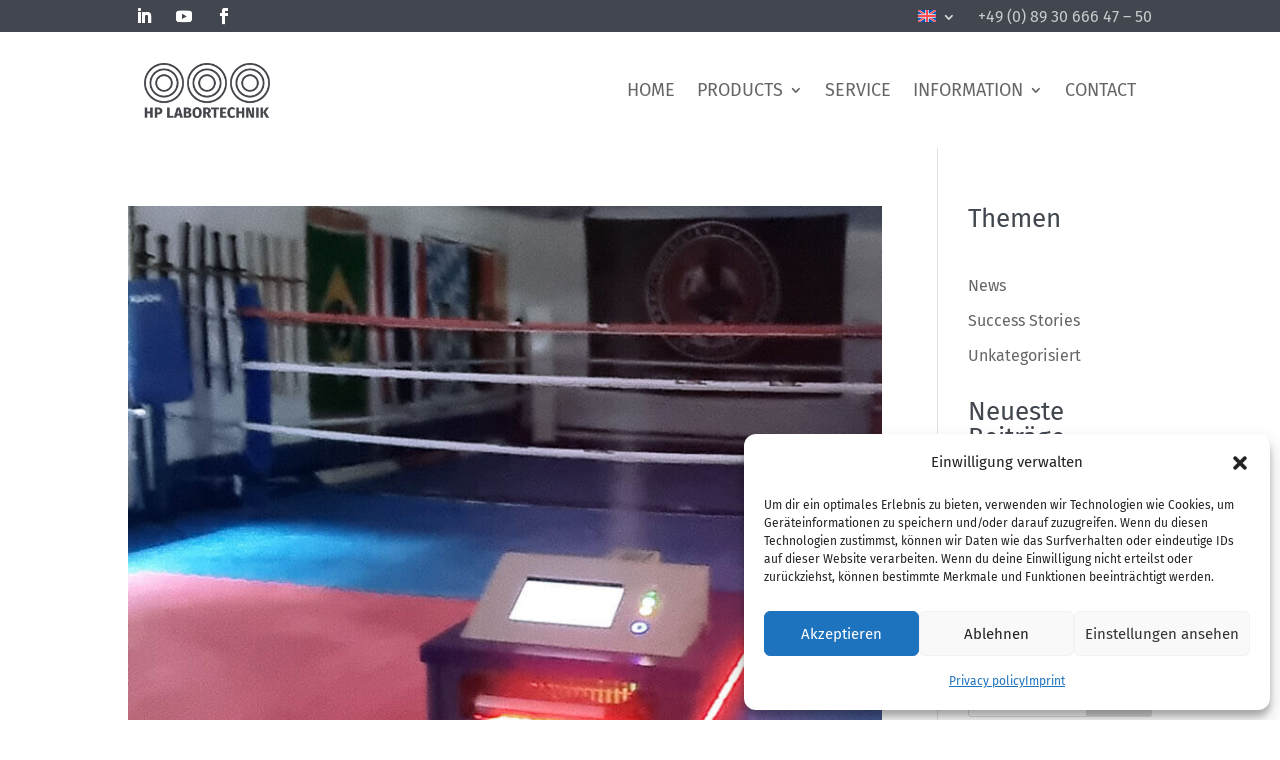

--- FILE ---
content_type: text/html; charset=UTF-8
request_url: https://www.hp-lab.com/en/category/success-stories-en/
body_size: 73493
content:
<!DOCTYPE html>
<html lang="en-US">
<head>
	<meta charset="UTF-8" />
<meta http-equiv="X-UA-Compatible" content="IE=edge">
	<link rel="pingback" href="https://www.hp-lab.com/xmlrpc.php" />

	<script type="text/javascript">
		document.documentElement.className = 'js';
	</script>
	
	<style id="et-divi-userfonts">@font-face { font-family: "Fira Sans Regular"; font-display: swap;  src: url("https://www.hp-lab.com/wp-content/uploads/et-fonts/FiraSans-Regular.ttf") format("truetype"); }</style><meta name='robots' content='index, follow, max-image-preview:large, max-snippet:-1, max-video-preview:-1' />
<script type="text/javascript">
			let jqueryParams=[],jQuery=function(r){return jqueryParams=[...jqueryParams,r],jQuery},$=function(r){return jqueryParams=[...jqueryParams,r],$};window.jQuery=jQuery,window.$=jQuery;let customHeadScripts=!1;jQuery.fn=jQuery.prototype={},$.fn=jQuery.prototype={},jQuery.noConflict=function(r){if(window.jQuery)return jQuery=window.jQuery,$=window.jQuery,customHeadScripts=!0,jQuery.noConflict},jQuery.ready=function(r){jqueryParams=[...jqueryParams,r]},$.ready=function(r){jqueryParams=[...jqueryParams,r]},jQuery.load=function(r){jqueryParams=[...jqueryParams,r]},$.load=function(r){jqueryParams=[...jqueryParams,r]},jQuery.fn.ready=function(r){jqueryParams=[...jqueryParams,r]},$.fn.ready=function(r){jqueryParams=[...jqueryParams,r]};</script>
	<!-- This site is optimized with the Yoast SEO Premium plugin v24.2 (Yoast SEO v26.7) - https://yoast.com/wordpress/plugins/seo/ -->
	<title>Success Stories Archive - HP Labortechnik</title>
	<link rel="canonical" href="https://www.hp-lab.com/en/category/success-stories-en/" />
	<meta property="og:locale" content="en_US" />
	<meta property="og:type" content="article" />
	<meta property="og:title" content="Success Stories Archive" />
	<meta property="og:url" content="https://www.hp-lab.com/en/category/success-stories-en/" />
	<meta property="og:site_name" content="HP Labortechnik" />
	<meta name="twitter:card" content="summary_large_image" />
	<script type="application/ld+json" class="yoast-schema-graph">{"@context":"https://schema.org","@graph":[{"@type":"CollectionPage","@id":"https://www.hp-lab.com/en/category/success-stories-en/","url":"https://www.hp-lab.com/en/category/success-stories-en/","name":"Success Stories Archive - HP Labortechnik","isPartOf":{"@id":"https://www.hp-lab.com/en/#website"},"primaryImageOfPage":{"@id":"https://www.hp-lab.com/en/category/success-stories-en/#primaryimage"},"image":{"@id":"https://www.hp-lab.com/en/category/success-stories-en/#primaryimage"},"thumbnailUrl":"https://www.hp-lab.com/wp-content/uploads/2023/09/Desinfektion-Fitnessstudio-9.jpg","breadcrumb":{"@id":"https://www.hp-lab.com/en/category/success-stories-en/#breadcrumb"},"inLanguage":"en-US"},{"@type":"ImageObject","inLanguage":"en-US","@id":"https://www.hp-lab.com/en/category/success-stories-en/#primaryimage","url":"https://www.hp-lab.com/wp-content/uploads/2023/09/Desinfektion-Fitnessstudio-9.jpg","contentUrl":"https://www.hp-lab.com/wp-content/uploads/2023/09/Desinfektion-Fitnessstudio-9.jpg","width":800,"height":1125,"caption":"Desinfektion Fitnessstudio"},{"@type":"BreadcrumbList","@id":"https://www.hp-lab.com/en/category/success-stories-en/#breadcrumb","itemListElement":[{"@type":"ListItem","position":1,"name":"Startseite","item":"https://www.hp-lab.com/en/"},{"@type":"ListItem","position":2,"name":"Success Stories"}]},{"@type":"WebSite","@id":"https://www.hp-lab.com/en/#website","url":"https://www.hp-lab.com/en/","name":"HP Labortechnik","description":"Ihr Experte für hochwertige Laborgeräte","publisher":{"@id":"https://www.hp-lab.com/en/#organization"},"potentialAction":[{"@type":"SearchAction","target":{"@type":"EntryPoint","urlTemplate":"https://www.hp-lab.com/en/?s={search_term_string}"},"query-input":{"@type":"PropertyValueSpecification","valueRequired":true,"valueName":"search_term_string"}}],"inLanguage":"en-US"},{"@type":"Organization","@id":"https://www.hp-lab.com/en/#organization","name":"HP Labortechnik","url":"https://www.hp-lab.com/en/","logo":{"@type":"ImageObject","inLanguage":"en-US","@id":"https://www.hp-lab.com/en/#/schema/logo/image/","url":"https://www.hp-lab.com/wp-content/uploads/2022/06/HP-Logos_HP-Lab-green.png","contentUrl":"https://www.hp-lab.com/wp-content/uploads/2022/06/HP-Logos_HP-Lab-green.png","width":1229,"height":606,"caption":"HP Labortechnik"},"image":{"@id":"https://www.hp-lab.com/en/#/schema/logo/image/"},"sameAs":["https://www.facebook.com/HP-Labortechnik-GmbH-114226874041504/"]}]}</script>
	<!-- / Yoast SEO Premium plugin. -->


<link rel='dns-prefetch' href='//www.googletagmanager.com' />
<link rel="alternate" type="application/rss+xml" title="HP Labortechnik &raquo; Feed" href="https://www.hp-lab.com/en/feed/" />
<link rel="alternate" type="application/rss+xml" title="HP Labortechnik &raquo; Comments Feed" href="https://www.hp-lab.com/en/comments/feed/" />
<link rel="alternate" type="application/rss+xml" title="HP Labortechnik &raquo; Success Stories Category Feed" href="https://www.hp-lab.com/en/category/success-stories-en/feed/" />
<meta content="Divi Child v.1.0.0" name="generator"/><link rel='stylesheet' id='formidable-css' href='https://www.hp-lab.com/wp-admin/admin-ajax.php?action=frmpro_css&#038;ver=161437' type='text/css' media='all' />
<link rel='stylesheet' id='dica-lightbox-styles-css' href='https://www.hp-lab.com/wp-content/plugins/dg-carousel/styles/light-box-styles.css?ver=2.0.26' type='text/css' media='all' />
<link rel='stylesheet' id='swipe-style-css' href='https://www.hp-lab.com/wp-content/plugins/dg-carousel/styles/swiper.min.css?ver=2.0.26' type='text/css' media='all' />
<link rel='stylesheet' id='wpml-legacy-dropdown-0-css' href='https://www.hp-lab.com/wp-content/plugins/sitepress-multilingual-cms/templates/language-switchers/legacy-dropdown/style.min.css?ver=1' type='text/css' media='all' />
<link rel='stylesheet' id='wpml-legacy-horizontal-list-0-css' href='https://www.hp-lab.com/wp-content/plugins/sitepress-multilingual-cms/templates/language-switchers/legacy-list-horizontal/style.min.css?ver=1' type='text/css' media='all' />
<style id='wpml-legacy-horizontal-list-0-inline-css' type='text/css'>
.wpml-ls-statics-footer a, .wpml-ls-statics-footer .wpml-ls-sub-menu a, .wpml-ls-statics-footer .wpml-ls-sub-menu a:link, .wpml-ls-statics-footer li:not(.wpml-ls-current-language) .wpml-ls-link, .wpml-ls-statics-footer li:not(.wpml-ls-current-language) .wpml-ls-link:link {color:#444444;background-color:#ffffff;}.wpml-ls-statics-footer .wpml-ls-sub-menu a:hover,.wpml-ls-statics-footer .wpml-ls-sub-menu a:focus, .wpml-ls-statics-footer .wpml-ls-sub-menu a:link:hover, .wpml-ls-statics-footer .wpml-ls-sub-menu a:link:focus {color:#000000;background-color:#eeeeee;}.wpml-ls-statics-footer .wpml-ls-current-language > a {color:#444444;background-color:#ffffff;}.wpml-ls-statics-footer .wpml-ls-current-language:hover>a, .wpml-ls-statics-footer .wpml-ls-current-language>a:focus {color:#000000;background-color:#eeeeee;}
/*# sourceURL=wpml-legacy-horizontal-list-0-inline-css */
</style>
<link rel='stylesheet' id='wpml-menu-item-0-css' href='https://www.hp-lab.com/wp-content/plugins/sitepress-multilingual-cms/templates/language-switchers/menu-item/style.min.css?ver=1' type='text/css' media='all' />
<link rel='stylesheet' id='cmplz-general-css' href='https://www.hp-lab.com/wp-content/plugins/complianz-gdpr/assets/css/cookieblocker.min.css?ver=1765964879' type='text/css' media='all' />
<link rel='stylesheet' id='et_monarch-css-css' href='https://www.hp-lab.com/wp-content/plugins/monarch/css/style.css?ver=1.4.14' type='text/css' media='all' />
<link rel='stylesheet' id='dflip-style-css' href='https://www.hp-lab.com/wp-content/plugins/3d-flipbook-dflip-lite/assets/css/dflip.min.css?ver=2.4.20' type='text/css' media='all' />
<style id='divi-style-parent-inline-inline-css' type='text/css'>
/*!
Theme Name: Divi
Theme URI: http://www.elegantthemes.com/gallery/divi/
Version: 4.27.5
Description: Smart. Flexible. Beautiful. Divi is the most powerful theme in our collection.
Author: Elegant Themes
Author URI: http://www.elegantthemes.com
License: GNU General Public License v2
License URI: http://www.gnu.org/licenses/gpl-2.0.html
*/

a,abbr,acronym,address,applet,b,big,blockquote,body,center,cite,code,dd,del,dfn,div,dl,dt,em,fieldset,font,form,h1,h2,h3,h4,h5,h6,html,i,iframe,img,ins,kbd,label,legend,li,object,ol,p,pre,q,s,samp,small,span,strike,strong,sub,sup,tt,u,ul,var{margin:0;padding:0;border:0;outline:0;font-size:100%;-ms-text-size-adjust:100%;-webkit-text-size-adjust:100%;vertical-align:baseline;background:transparent}body{line-height:1}ol,ul{list-style:none}blockquote,q{quotes:none}blockquote:after,blockquote:before,q:after,q:before{content:"";content:none}blockquote{margin:20px 0 30px;border-left:5px solid;padding-left:20px}:focus{outline:0}del{text-decoration:line-through}pre{overflow:auto;padding:10px}figure{margin:0}table{border-collapse:collapse;border-spacing:0}article,aside,footer,header,hgroup,nav,section{display:block}body{font-family:Open Sans,Arial,sans-serif;font-size:14px;color:#666;background-color:#fff;line-height:1.7em;font-weight:500;-webkit-font-smoothing:antialiased;-moz-osx-font-smoothing:grayscale}body.page-template-page-template-blank-php #page-container{padding-top:0!important}body.et_cover_background{background-size:cover!important;background-position:top!important;background-repeat:no-repeat!important;background-attachment:fixed}a{color:#2ea3f2}a,a:hover{text-decoration:none}p{padding-bottom:1em}p:not(.has-background):last-of-type{padding-bottom:0}p.et_normal_padding{padding-bottom:1em}strong{font-weight:700}cite,em,i{font-style:italic}code,pre{font-family:Courier New,monospace;margin-bottom:10px}ins{text-decoration:none}sub,sup{height:0;line-height:1;position:relative;vertical-align:baseline}sup{bottom:.8em}sub{top:.3em}dl{margin:0 0 1.5em}dl dt{font-weight:700}dd{margin-left:1.5em}blockquote p{padding-bottom:0}embed,iframe,object,video{max-width:100%}h1,h2,h3,h4,h5,h6{color:#333;padding-bottom:10px;line-height:1em;font-weight:500}h1 a,h2 a,h3 a,h4 a,h5 a,h6 a{color:inherit}h1{font-size:30px}h2{font-size:26px}h3{font-size:22px}h4{font-size:18px}h5{font-size:16px}h6{font-size:14px}input{-webkit-appearance:none}input[type=checkbox]{-webkit-appearance:checkbox}input[type=radio]{-webkit-appearance:radio}input.text,input.title,input[type=email],input[type=password],input[type=tel],input[type=text],select,textarea{background-color:#fff;border:1px solid #bbb;padding:2px;color:#4e4e4e}input.text:focus,input.title:focus,input[type=text]:focus,select:focus,textarea:focus{border-color:#2d3940;color:#3e3e3e}input.text,input.title,input[type=text],select,textarea{margin:0}textarea{padding:4px}button,input,select,textarea{font-family:inherit}img{max-width:100%;height:auto}.clear{clear:both}br.clear{margin:0;padding:0}.pagination{clear:both}#et_search_icon:hover,.et-social-icon a:hover,.et_password_protected_form .et_submit_button,.form-submit .et_pb_buttontton.alt.disabled,.nav-single a,.posted_in a{color:#2ea3f2}.et-search-form,blockquote{border-color:#2ea3f2}#main-content{background-color:#fff}.container{width:80%;max-width:1080px;margin:auto;position:relative}body:not(.et-tb) #main-content .container,body:not(.et-tb-has-header) #main-content .container{padding-top:58px}.et_full_width_page #main-content .container:before{display:none}.main_title{margin-bottom:20px}.et_password_protected_form .et_submit_button:hover,.form-submit .et_pb_button:hover{background:rgba(0,0,0,.05)}.et_button_icon_visible .et_pb_button{padding-right:2em;padding-left:.7em}.et_button_icon_visible .et_pb_button:after{opacity:1;margin-left:0}.et_button_left .et_pb_button:hover:after{left:.15em}.et_button_left .et_pb_button:after{margin-left:0;left:1em}.et_button_icon_visible.et_button_left .et_pb_button,.et_button_left .et_pb_button:hover,.et_button_left .et_pb_module .et_pb_button:hover{padding-left:2em;padding-right:.7em}.et_button_icon_visible.et_button_left .et_pb_button:after,.et_button_left .et_pb_button:hover:after{left:.15em}.et_password_protected_form .et_submit_button:hover,.form-submit .et_pb_button:hover{padding:.3em 1em}.et_button_no_icon .et_pb_button:after{display:none}.et_button_no_icon.et_button_icon_visible.et_button_left .et_pb_button,.et_button_no_icon.et_button_left .et_pb_button:hover,.et_button_no_icon .et_pb_button,.et_button_no_icon .et_pb_button:hover{padding:.3em 1em!important}.et_button_custom_icon .et_pb_button:after{line-height:1.7em}.et_button_custom_icon.et_button_icon_visible .et_pb_button:after,.et_button_custom_icon .et_pb_button:hover:after{margin-left:.3em}#left-area .post_format-post-format-gallery .wp-block-gallery:first-of-type{padding:0;margin-bottom:-16px}.entry-content table:not(.variations){border:1px solid #eee;margin:0 0 15px;text-align:left;width:100%}.entry-content thead th,.entry-content tr th{color:#555;font-weight:700;padding:9px 24px}.entry-content tr td{border-top:1px solid #eee;padding:6px 24px}#left-area ul,.entry-content ul,.et-l--body ul,.et-l--footer ul,.et-l--header ul{list-style-type:disc;padding:0 0 23px 1em;line-height:26px}#left-area ol,.entry-content ol,.et-l--body ol,.et-l--footer ol,.et-l--header ol{list-style-type:decimal;list-style-position:inside;padding:0 0 23px;line-height:26px}#left-area ul li ul,.entry-content ul li ol{padding:2px 0 2px 20px}#left-area ol li ul,.entry-content ol li ol,.et-l--body ol li ol,.et-l--footer ol li ol,.et-l--header ol li ol{padding:2px 0 2px 35px}#left-area ul.wp-block-gallery{display:-webkit-box;display:-ms-flexbox;display:flex;-ms-flex-wrap:wrap;flex-wrap:wrap;list-style-type:none;padding:0}#left-area ul.products{padding:0!important;line-height:1.7!important;list-style:none!important}.gallery-item a{display:block}.gallery-caption,.gallery-item a{width:90%}#wpadminbar{z-index:100001}#left-area .post-meta{font-size:14px;padding-bottom:15px}#left-area .post-meta a{text-decoration:none;color:#666}#left-area .et_featured_image{padding-bottom:7px}.single .post{padding-bottom:25px}body.single .et_audio_content{margin-bottom:-6px}.nav-single a{text-decoration:none;color:#2ea3f2;font-size:14px;font-weight:400}.nav-previous{float:left}.nav-next{float:right}.et_password_protected_form p input{background-color:#eee;border:none!important;width:100%!important;border-radius:0!important;font-size:14px;color:#999!important;padding:16px!important;-webkit-box-sizing:border-box;box-sizing:border-box}.et_password_protected_form label{display:none}.et_password_protected_form .et_submit_button{font-family:inherit;display:block;float:right;margin:8px auto 0;cursor:pointer}.post-password-required p.nocomments.container{max-width:100%}.post-password-required p.nocomments.container:before{display:none}.aligncenter,div.post .new-post .aligncenter{display:block;margin-left:auto;margin-right:auto}.wp-caption{border:1px solid #ddd;text-align:center;background-color:#f3f3f3;margin-bottom:10px;max-width:96%;padding:8px}.wp-caption.alignleft{margin:0 30px 20px 0}.wp-caption.alignright{margin:0 0 20px 30px}.wp-caption img{margin:0;padding:0;border:0}.wp-caption p.wp-caption-text{font-size:12px;padding:0 4px 5px;margin:0}.alignright{float:right}.alignleft{float:left}img.alignleft{display:inline;float:left;margin-right:15px}img.alignright{display:inline;float:right;margin-left:15px}.page.et_pb_pagebuilder_layout #main-content{background-color:transparent}body #main-content .et_builder_inner_content>h1,body #main-content .et_builder_inner_content>h2,body #main-content .et_builder_inner_content>h3,body #main-content .et_builder_inner_content>h4,body #main-content .et_builder_inner_content>h5,body #main-content .et_builder_inner_content>h6{line-height:1.4em}body #main-content .et_builder_inner_content>p{line-height:1.7em}.wp-block-pullquote{margin:20px 0 30px}.wp-block-pullquote.has-background blockquote{border-left:none}.wp-block-group.has-background{padding:1.5em 1.5em .5em}@media (min-width:981px){#left-area{width:79.125%;padding-bottom:23px}#main-content .container:before{content:"";position:absolute;top:0;height:100%;width:1px;background-color:#e2e2e2}.et_full_width_page #left-area,.et_no_sidebar #left-area{float:none;width:100%!important}.et_full_width_page #left-area{padding-bottom:0}.et_no_sidebar #main-content .container:before{display:none}}@media (max-width:980px){#page-container{padding-top:80px}.et-tb #page-container,.et-tb-has-header #page-container{padding-top:0!important}#left-area,#sidebar{width:100%!important}#main-content .container:before{display:none!important}.et_full_width_page .et_gallery_item:nth-child(4n+1){clear:none}}@media print{#page-container{padding-top:0!important}}#wp-admin-bar-et-use-visual-builder a:before{font-family:ETmodules!important;content:"\e625";font-size:30px!important;width:28px;margin-top:-3px;color:#974df3!important}#wp-admin-bar-et-use-visual-builder:hover a:before{color:#fff!important}#wp-admin-bar-et-use-visual-builder:hover a,#wp-admin-bar-et-use-visual-builder a:hover{transition:background-color .5s ease;-webkit-transition:background-color .5s ease;-moz-transition:background-color .5s ease;background-color:#7e3bd0!important;color:#fff!important}* html .clearfix,:first-child+html .clearfix{zoom:1}.iphone .et_pb_section_video_bg video::-webkit-media-controls-start-playback-button{display:none!important;-webkit-appearance:none}.et_mobile_device .et_pb_section_parallax .et_pb_parallax_css{background-attachment:scroll}.et-social-facebook a.icon:before{content:"\e093"}.et-social-twitter a.icon:before{content:"\e094"}.et-social-google-plus a.icon:before{content:"\e096"}.et-social-instagram a.icon:before{content:"\e09a"}.et-social-rss a.icon:before{content:"\e09e"}.ai1ec-single-event:after{content:" ";display:table;clear:both}.evcal_event_details .evcal_evdata_cell .eventon_details_shading_bot.eventon_details_shading_bot{z-index:3}.wp-block-divi-layout{margin-bottom:1em}*{-webkit-box-sizing:border-box;box-sizing:border-box}#et-info-email:before,#et-info-phone:before,#et_search_icon:before,.comment-reply-link:after,.et-cart-info span:before,.et-pb-arrow-next:before,.et-pb-arrow-prev:before,.et-social-icon a:before,.et_audio_container .mejs-playpause-button button:before,.et_audio_container .mejs-volume-button button:before,.et_overlay:before,.et_password_protected_form .et_submit_button:after,.et_pb_button:after,.et_pb_contact_reset:after,.et_pb_contact_submit:after,.et_pb_font_icon:before,.et_pb_newsletter_button:after,.et_pb_pricing_table_button:after,.et_pb_promo_button:after,.et_pb_testimonial:before,.et_pb_toggle_title:before,.form-submit .et_pb_button:after,.mobile_menu_bar:before,a.et_pb_more_button:after{font-family:ETmodules!important;speak:none;font-style:normal;font-weight:400;-webkit-font-feature-settings:normal;font-feature-settings:normal;font-variant:normal;text-transform:none;line-height:1;-webkit-font-smoothing:antialiased;-moz-osx-font-smoothing:grayscale;text-shadow:0 0;direction:ltr}.et-pb-icon,.et_pb_custom_button_icon.et_pb_button:after,.et_pb_login .et_pb_custom_button_icon.et_pb_button:after,.et_pb_woo_custom_button_icon .button.et_pb_custom_button_icon.et_pb_button:after,.et_pb_woo_custom_button_icon .button.et_pb_custom_button_icon.et_pb_button:hover:after{content:attr(data-icon)}.et-pb-icon{font-family:ETmodules;speak:none;font-weight:400;-webkit-font-feature-settings:normal;font-feature-settings:normal;font-variant:normal;text-transform:none;line-height:1;-webkit-font-smoothing:antialiased;font-size:96px;font-style:normal;display:inline-block;-webkit-box-sizing:border-box;box-sizing:border-box;direction:ltr}#et-ajax-saving{display:none;-webkit-transition:background .3s,-webkit-box-shadow .3s;transition:background .3s,-webkit-box-shadow .3s;transition:background .3s,box-shadow .3s;transition:background .3s,box-shadow .3s,-webkit-box-shadow .3s;-webkit-box-shadow:rgba(0,139,219,.247059) 0 0 60px;box-shadow:0 0 60px rgba(0,139,219,.247059);position:fixed;top:50%;left:50%;width:50px;height:50px;background:#fff;border-radius:50px;margin:-25px 0 0 -25px;z-index:999999;text-align:center}#et-ajax-saving img{margin:9px}.et-safe-mode-indicator,.et-safe-mode-indicator:focus,.et-safe-mode-indicator:hover{-webkit-box-shadow:0 5px 10px rgba(41,196,169,.15);box-shadow:0 5px 10px rgba(41,196,169,.15);background:#29c4a9;color:#fff;font-size:14px;font-weight:600;padding:12px;line-height:16px;border-radius:3px;position:fixed;bottom:30px;right:30px;z-index:999999;text-decoration:none;font-family:Open Sans,sans-serif;-webkit-font-smoothing:antialiased;-moz-osx-font-smoothing:grayscale}.et_pb_button{font-size:20px;font-weight:500;padding:.3em 1em;line-height:1.7em!important;background-color:transparent;background-size:cover;background-position:50%;background-repeat:no-repeat;border:2px solid;border-radius:3px;-webkit-transition-duration:.2s;transition-duration:.2s;-webkit-transition-property:all!important;transition-property:all!important}.et_pb_button,.et_pb_button_inner{position:relative}.et_pb_button:hover,.et_pb_module .et_pb_button:hover{border:2px solid transparent;padding:.3em 2em .3em .7em}.et_pb_button:hover{background-color:hsla(0,0%,100%,.2)}.et_pb_bg_layout_light.et_pb_button:hover,.et_pb_bg_layout_light .et_pb_button:hover{background-color:rgba(0,0,0,.05)}.et_pb_button:after,.et_pb_button:before{font-size:32px;line-height:1em;content:"\35";opacity:0;position:absolute;margin-left:-1em;-webkit-transition:all .2s;transition:all .2s;text-transform:none;-webkit-font-feature-settings:"kern" off;font-feature-settings:"kern" off;font-variant:none;font-style:normal;font-weight:400;text-shadow:none}.et_pb_button.et_hover_enabled:hover:after,.et_pb_button.et_pb_hovered:hover:after{-webkit-transition:none!important;transition:none!important}.et_pb_button:before{display:none}.et_pb_button:hover:after{opacity:1;margin-left:0}.et_pb_column_1_3 h1,.et_pb_column_1_4 h1,.et_pb_column_1_5 h1,.et_pb_column_1_6 h1,.et_pb_column_2_5 h1{font-size:26px}.et_pb_column_1_3 h2,.et_pb_column_1_4 h2,.et_pb_column_1_5 h2,.et_pb_column_1_6 h2,.et_pb_column_2_5 h2{font-size:23px}.et_pb_column_1_3 h3,.et_pb_column_1_4 h3,.et_pb_column_1_5 h3,.et_pb_column_1_6 h3,.et_pb_column_2_5 h3{font-size:20px}.et_pb_column_1_3 h4,.et_pb_column_1_4 h4,.et_pb_column_1_5 h4,.et_pb_column_1_6 h4,.et_pb_column_2_5 h4{font-size:18px}.et_pb_column_1_3 h5,.et_pb_column_1_4 h5,.et_pb_column_1_5 h5,.et_pb_column_1_6 h5,.et_pb_column_2_5 h5{font-size:16px}.et_pb_column_1_3 h6,.et_pb_column_1_4 h6,.et_pb_column_1_5 h6,.et_pb_column_1_6 h6,.et_pb_column_2_5 h6{font-size:15px}.et_pb_bg_layout_dark,.et_pb_bg_layout_dark h1,.et_pb_bg_layout_dark h2,.et_pb_bg_layout_dark h3,.et_pb_bg_layout_dark h4,.et_pb_bg_layout_dark h5,.et_pb_bg_layout_dark h6{color:#fff!important}.et_pb_module.et_pb_text_align_left{text-align:left}.et_pb_module.et_pb_text_align_center{text-align:center}.et_pb_module.et_pb_text_align_right{text-align:right}.et_pb_module.et_pb_text_align_justified{text-align:justify}.clearfix:after{visibility:hidden;display:block;font-size:0;content:" ";clear:both;height:0}.et_pb_bg_layout_light .et_pb_more_button{color:#2ea3f2}.et_builder_inner_content{position:relative;z-index:1}header .et_builder_inner_content{z-index:2}.et_pb_css_mix_blend_mode_passthrough{mix-blend-mode:unset!important}.et_pb_image_container{margin:-20px -20px 29px}.et_pb_module_inner{position:relative}.et_hover_enabled_preview{z-index:2}.et_hover_enabled:hover{position:relative;z-index:2}.et_pb_all_tabs,.et_pb_module,.et_pb_posts_nav a,.et_pb_tab,.et_pb_with_background{position:relative;background-size:cover;background-position:50%;background-repeat:no-repeat}.et_pb_background_mask,.et_pb_background_pattern{bottom:0;left:0;position:absolute;right:0;top:0}.et_pb_background_mask{background-size:calc(100% + 2px) calc(100% + 2px);background-repeat:no-repeat;background-position:50%;overflow:hidden}.et_pb_background_pattern{background-position:0 0;background-repeat:repeat}.et_pb_with_border{position:relative;border:0 solid #333}.post-password-required .et_pb_row{padding:0;width:100%}.post-password-required .et_password_protected_form{min-height:0}body.et_pb_pagebuilder_layout.et_pb_show_title .post-password-required .et_password_protected_form h1,body:not(.et_pb_pagebuilder_layout) .post-password-required .et_password_protected_form h1{display:none}.et_pb_no_bg{padding:0!important}.et_overlay.et_pb_inline_icon:before,.et_pb_inline_icon:before{content:attr(data-icon)}.et_pb_more_button{color:inherit;text-shadow:none;text-decoration:none;display:inline-block;margin-top:20px}.et_parallax_bg_wrap{overflow:hidden;position:absolute;top:0;right:0;bottom:0;left:0}.et_parallax_bg{background-repeat:no-repeat;background-position:top;background-size:cover;position:absolute;bottom:0;left:0;width:100%;height:100%;display:block}.et_parallax_bg.et_parallax_bg__hover,.et_parallax_bg.et_parallax_bg_phone,.et_parallax_bg.et_parallax_bg_tablet,.et_parallax_gradient.et_parallax_gradient__hover,.et_parallax_gradient.et_parallax_gradient_phone,.et_parallax_gradient.et_parallax_gradient_tablet,.et_pb_section_parallax_hover:hover .et_parallax_bg:not(.et_parallax_bg__hover),.et_pb_section_parallax_hover:hover .et_parallax_gradient:not(.et_parallax_gradient__hover){display:none}.et_pb_section_parallax_hover:hover .et_parallax_bg.et_parallax_bg__hover,.et_pb_section_parallax_hover:hover .et_parallax_gradient.et_parallax_gradient__hover{display:block}.et_parallax_gradient{bottom:0;display:block;left:0;position:absolute;right:0;top:0}.et_pb_module.et_pb_section_parallax,.et_pb_posts_nav a.et_pb_section_parallax,.et_pb_tab.et_pb_section_parallax{position:relative}.et_pb_section_parallax .et_pb_parallax_css,.et_pb_slides .et_parallax_bg.et_pb_parallax_css{background-attachment:fixed}body.et-bfb .et_pb_section_parallax .et_pb_parallax_css,body.et-bfb .et_pb_slides .et_parallax_bg.et_pb_parallax_css{background-attachment:scroll;bottom:auto}.et_pb_section_parallax.et_pb_column .et_pb_module,.et_pb_section_parallax.et_pb_row .et_pb_column,.et_pb_section_parallax.et_pb_row .et_pb_module{z-index:9;position:relative}.et_pb_more_button:hover:after{opacity:1;margin-left:0}.et_pb_preload .et_pb_section_video_bg,.et_pb_preload>div{visibility:hidden}.et_pb_preload,.et_pb_section.et_pb_section_video.et_pb_preload{position:relative;background:#464646!important}.et_pb_preload:before{content:"";position:absolute;top:50%;left:50%;background:var(--wpr-bg-1a712712-8df8-4b08-aa3a-5c2f73279458) no-repeat;border-radius:32px;width:32px;height:32px;margin:-16px 0 0 -16px}.box-shadow-overlay{position:absolute;top:0;left:0;width:100%;height:100%;z-index:10;pointer-events:none}.et_pb_section>.box-shadow-overlay~.et_pb_row{z-index:11}body.safari .section_has_divider{will-change:transform}.et_pb_row>.box-shadow-overlay{z-index:8}.has-box-shadow-overlay{position:relative}.et_clickable{cursor:pointer}.screen-reader-text{border:0;clip:rect(1px,1px,1px,1px);-webkit-clip-path:inset(50%);clip-path:inset(50%);height:1px;margin:-1px;overflow:hidden;padding:0;position:absolute!important;width:1px;word-wrap:normal!important}.et_multi_view_hidden,.et_multi_view_hidden_image{display:none!important}@keyframes multi-view-image-fade{0%{opacity:0}10%{opacity:.1}20%{opacity:.2}30%{opacity:.3}40%{opacity:.4}50%{opacity:.5}60%{opacity:.6}70%{opacity:.7}80%{opacity:.8}90%{opacity:.9}to{opacity:1}}.et_multi_view_image__loading{visibility:hidden}.et_multi_view_image__loaded{-webkit-animation:multi-view-image-fade .5s;animation:multi-view-image-fade .5s}#et-pb-motion-effects-offset-tracker{visibility:hidden!important;opacity:0;position:absolute;top:0;left:0}.et-pb-before-scroll-animation{opacity:0}header.et-l.et-l--header:after{clear:both;display:block;content:""}.et_pb_module{-webkit-animation-timing-function:linear;animation-timing-function:linear;-webkit-animation-duration:.2s;animation-duration:.2s}@-webkit-keyframes fadeBottom{0%{opacity:0;-webkit-transform:translateY(10%);transform:translateY(10%)}to{opacity:1;-webkit-transform:translateY(0);transform:translateY(0)}}@keyframes fadeBottom{0%{opacity:0;-webkit-transform:translateY(10%);transform:translateY(10%)}to{opacity:1;-webkit-transform:translateY(0);transform:translateY(0)}}@-webkit-keyframes fadeLeft{0%{opacity:0;-webkit-transform:translateX(-10%);transform:translateX(-10%)}to{opacity:1;-webkit-transform:translateX(0);transform:translateX(0)}}@keyframes fadeLeft{0%{opacity:0;-webkit-transform:translateX(-10%);transform:translateX(-10%)}to{opacity:1;-webkit-transform:translateX(0);transform:translateX(0)}}@-webkit-keyframes fadeRight{0%{opacity:0;-webkit-transform:translateX(10%);transform:translateX(10%)}to{opacity:1;-webkit-transform:translateX(0);transform:translateX(0)}}@keyframes fadeRight{0%{opacity:0;-webkit-transform:translateX(10%);transform:translateX(10%)}to{opacity:1;-webkit-transform:translateX(0);transform:translateX(0)}}@-webkit-keyframes fadeTop{0%{opacity:0;-webkit-transform:translateY(-10%);transform:translateY(-10%)}to{opacity:1;-webkit-transform:translateX(0);transform:translateX(0)}}@keyframes fadeTop{0%{opacity:0;-webkit-transform:translateY(-10%);transform:translateY(-10%)}to{opacity:1;-webkit-transform:translateX(0);transform:translateX(0)}}@-webkit-keyframes fadeIn{0%{opacity:0}to{opacity:1}}@keyframes fadeIn{0%{opacity:0}to{opacity:1}}.et-waypoint:not(.et_pb_counters){opacity:0}@media (min-width:981px){.et_pb_section.et_section_specialty div.et_pb_row .et_pb_column .et_pb_column .et_pb_module.et-last-child,.et_pb_section.et_section_specialty div.et_pb_row .et_pb_column .et_pb_column .et_pb_module:last-child,.et_pb_section.et_section_specialty div.et_pb_row .et_pb_column .et_pb_row_inner .et_pb_column .et_pb_module.et-last-child,.et_pb_section.et_section_specialty div.et_pb_row .et_pb_column .et_pb_row_inner .et_pb_column .et_pb_module:last-child,.et_pb_section div.et_pb_row .et_pb_column .et_pb_module.et-last-child,.et_pb_section div.et_pb_row .et_pb_column .et_pb_module:last-child{margin-bottom:0}}@media (max-width:980px){.et_overlay.et_pb_inline_icon_tablet:before,.et_pb_inline_icon_tablet:before{content:attr(data-icon-tablet)}.et_parallax_bg.et_parallax_bg_tablet_exist,.et_parallax_gradient.et_parallax_gradient_tablet_exist{display:none}.et_parallax_bg.et_parallax_bg_tablet,.et_parallax_gradient.et_parallax_gradient_tablet{display:block}.et_pb_column .et_pb_module{margin-bottom:30px}.et_pb_row .et_pb_column .et_pb_module.et-last-child,.et_pb_row .et_pb_column .et_pb_module:last-child,.et_section_specialty .et_pb_row .et_pb_column .et_pb_module.et-last-child,.et_section_specialty .et_pb_row .et_pb_column .et_pb_module:last-child{margin-bottom:0}.et_pb_more_button{display:inline-block!important}.et_pb_bg_layout_light_tablet.et_pb_button,.et_pb_bg_layout_light_tablet.et_pb_module.et_pb_button,.et_pb_bg_layout_light_tablet .et_pb_more_button{color:#2ea3f2}.et_pb_bg_layout_light_tablet .et_pb_forgot_password a{color:#666}.et_pb_bg_layout_light_tablet h1,.et_pb_bg_layout_light_tablet h2,.et_pb_bg_layout_light_tablet h3,.et_pb_bg_layout_light_tablet h4,.et_pb_bg_layout_light_tablet h5,.et_pb_bg_layout_light_tablet h6{color:#333!important}.et_pb_module .et_pb_bg_layout_light_tablet.et_pb_button{color:#2ea3f2!important}.et_pb_bg_layout_light_tablet{color:#666!important}.et_pb_bg_layout_dark_tablet,.et_pb_bg_layout_dark_tablet h1,.et_pb_bg_layout_dark_tablet h2,.et_pb_bg_layout_dark_tablet h3,.et_pb_bg_layout_dark_tablet h4,.et_pb_bg_layout_dark_tablet h5,.et_pb_bg_layout_dark_tablet h6{color:#fff!important}.et_pb_bg_layout_dark_tablet.et_pb_button,.et_pb_bg_layout_dark_tablet.et_pb_module.et_pb_button,.et_pb_bg_layout_dark_tablet .et_pb_more_button{color:inherit}.et_pb_bg_layout_dark_tablet .et_pb_forgot_password a{color:#fff}.et_pb_module.et_pb_text_align_left-tablet{text-align:left}.et_pb_module.et_pb_text_align_center-tablet{text-align:center}.et_pb_module.et_pb_text_align_right-tablet{text-align:right}.et_pb_module.et_pb_text_align_justified-tablet{text-align:justify}}@media (max-width:767px){.et_pb_more_button{display:inline-block!important}.et_overlay.et_pb_inline_icon_phone:before,.et_pb_inline_icon_phone:before{content:attr(data-icon-phone)}.et_parallax_bg.et_parallax_bg_phone_exist,.et_parallax_gradient.et_parallax_gradient_phone_exist{display:none}.et_parallax_bg.et_parallax_bg_phone,.et_parallax_gradient.et_parallax_gradient_phone{display:block}.et-hide-mobile{display:none!important}.et_pb_bg_layout_light_phone.et_pb_button,.et_pb_bg_layout_light_phone.et_pb_module.et_pb_button,.et_pb_bg_layout_light_phone .et_pb_more_button{color:#2ea3f2}.et_pb_bg_layout_light_phone .et_pb_forgot_password a{color:#666}.et_pb_bg_layout_light_phone h1,.et_pb_bg_layout_light_phone h2,.et_pb_bg_layout_light_phone h3,.et_pb_bg_layout_light_phone h4,.et_pb_bg_layout_light_phone h5,.et_pb_bg_layout_light_phone h6{color:#333!important}.et_pb_module .et_pb_bg_layout_light_phone.et_pb_button{color:#2ea3f2!important}.et_pb_bg_layout_light_phone{color:#666!important}.et_pb_bg_layout_dark_phone,.et_pb_bg_layout_dark_phone h1,.et_pb_bg_layout_dark_phone h2,.et_pb_bg_layout_dark_phone h3,.et_pb_bg_layout_dark_phone h4,.et_pb_bg_layout_dark_phone h5,.et_pb_bg_layout_dark_phone h6{color:#fff!important}.et_pb_bg_layout_dark_phone.et_pb_button,.et_pb_bg_layout_dark_phone.et_pb_module.et_pb_button,.et_pb_bg_layout_dark_phone .et_pb_more_button{color:inherit}.et_pb_module .et_pb_bg_layout_dark_phone.et_pb_button{color:#fff!important}.et_pb_bg_layout_dark_phone .et_pb_forgot_password a{color:#fff}.et_pb_module.et_pb_text_align_left-phone{text-align:left}.et_pb_module.et_pb_text_align_center-phone{text-align:center}.et_pb_module.et_pb_text_align_right-phone{text-align:right}.et_pb_module.et_pb_text_align_justified-phone{text-align:justify}}@media (max-width:479px){a.et_pb_more_button{display:block}}@media (min-width:768px) and (max-width:980px){[data-et-multi-view-load-tablet-hidden=true]:not(.et_multi_view_swapped){display:none!important}}@media (max-width:767px){[data-et-multi-view-load-phone-hidden=true]:not(.et_multi_view_swapped){display:none!important}}.et_pb_menu.et_pb_menu--style-inline_centered_logo .et_pb_menu__menu nav ul{-webkit-box-pack:center;-ms-flex-pack:center;justify-content:center}@-webkit-keyframes multi-view-image-fade{0%{-webkit-transform:scale(1);transform:scale(1);opacity:1}50%{-webkit-transform:scale(1.01);transform:scale(1.01);opacity:1}to{-webkit-transform:scale(1);transform:scale(1);opacity:1}}
/*# sourceURL=divi-style-parent-inline-inline-css */
</style>
<style id='divi-dynamic-critical-inline-css' type='text/css'>
@font-face{font-family:ETmodules;font-display:block;src:url(//www.hp-lab.com/wp-content/themes/Divi/core/admin/fonts/modules/all/modules.eot);src:url(//www.hp-lab.com/wp-content/themes/Divi/core/admin/fonts/modules/all/modules.eot?#iefix) format("embedded-opentype"),url(//www.hp-lab.com/wp-content/themes/Divi/core/admin/fonts/modules/all/modules.woff) format("woff"),url(//www.hp-lab.com/wp-content/themes/Divi/core/admin/fonts/modules/all/modules.ttf) format("truetype"),url(//www.hp-lab.com/wp-content/themes/Divi/core/admin/fonts/modules/all/modules.svg#ETmodules) format("svg");font-weight:400;font-style:normal}
@font-face{font-family:FontAwesome;font-style:normal;font-weight:400;font-display:block;src:url(//www.hp-lab.com/wp-content/themes/Divi/core/admin/fonts/fontawesome/fa-regular-400.eot);src:url(//www.hp-lab.com/wp-content/themes/Divi/core/admin/fonts/fontawesome/fa-regular-400.eot?#iefix) format("embedded-opentype"),url(//www.hp-lab.com/wp-content/themes/Divi/core/admin/fonts/fontawesome/fa-regular-400.woff2) format("woff2"),url(//www.hp-lab.com/wp-content/themes/Divi/core/admin/fonts/fontawesome/fa-regular-400.woff) format("woff"),url(//www.hp-lab.com/wp-content/themes/Divi/core/admin/fonts/fontawesome/fa-regular-400.ttf) format("truetype"),url(//www.hp-lab.com/wp-content/themes/Divi/core/admin/fonts/fontawesome/fa-regular-400.svg#fontawesome) format("svg")}@font-face{font-family:FontAwesome;font-style:normal;font-weight:900;font-display:block;src:url(//www.hp-lab.com/wp-content/themes/Divi/core/admin/fonts/fontawesome/fa-solid-900.eot);src:url(//www.hp-lab.com/wp-content/themes/Divi/core/admin/fonts/fontawesome/fa-solid-900.eot?#iefix) format("embedded-opentype"),url(//www.hp-lab.com/wp-content/themes/Divi/core/admin/fonts/fontawesome/fa-solid-900.woff2) format("woff2"),url(//www.hp-lab.com/wp-content/themes/Divi/core/admin/fonts/fontawesome/fa-solid-900.woff) format("woff"),url(//www.hp-lab.com/wp-content/themes/Divi/core/admin/fonts/fontawesome/fa-solid-900.ttf) format("truetype"),url(//www.hp-lab.com/wp-content/themes/Divi/core/admin/fonts/fontawesome/fa-solid-900.svg#fontawesome) format("svg")}@font-face{font-family:FontAwesome;font-style:normal;font-weight:400;font-display:block;src:url(//www.hp-lab.com/wp-content/themes/Divi/core/admin/fonts/fontawesome/fa-brands-400.eot);src:url(//www.hp-lab.com/wp-content/themes/Divi/core/admin/fonts/fontawesome/fa-brands-400.eot?#iefix) format("embedded-opentype"),url(//www.hp-lab.com/wp-content/themes/Divi/core/admin/fonts/fontawesome/fa-brands-400.woff2) format("woff2"),url(//www.hp-lab.com/wp-content/themes/Divi/core/admin/fonts/fontawesome/fa-brands-400.woff) format("woff"),url(//www.hp-lab.com/wp-content/themes/Divi/core/admin/fonts/fontawesome/fa-brands-400.ttf) format("truetype"),url(//www.hp-lab.com/wp-content/themes/Divi/core/admin/fonts/fontawesome/fa-brands-400.svg#fontawesome) format("svg")}
.et_audio_content,.et_link_content,.et_quote_content{background-color:#2ea3f2}.et_pb_post .et-pb-controllers a{margin-bottom:10px}.format-gallery .et-pb-controllers{bottom:0}.et_pb_blog_grid .et_audio_content{margin-bottom:19px}.et_pb_row .et_pb_blog_grid .et_pb_post .et_pb_slide{min-height:180px}.et_audio_content .wp-block-audio{margin:0;padding:0}.et_audio_content h2{line-height:44px}.et_pb_column_1_2 .et_audio_content h2,.et_pb_column_1_3 .et_audio_content h2,.et_pb_column_1_4 .et_audio_content h2,.et_pb_column_1_5 .et_audio_content h2,.et_pb_column_1_6 .et_audio_content h2,.et_pb_column_2_5 .et_audio_content h2,.et_pb_column_3_5 .et_audio_content h2,.et_pb_column_3_8 .et_audio_content h2{margin-bottom:9px;margin-top:0}.et_pb_column_1_2 .et_audio_content,.et_pb_column_3_5 .et_audio_content{padding:35px 40px}.et_pb_column_1_2 .et_audio_content h2,.et_pb_column_3_5 .et_audio_content h2{line-height:32px}.et_pb_column_1_3 .et_audio_content,.et_pb_column_1_4 .et_audio_content,.et_pb_column_1_5 .et_audio_content,.et_pb_column_1_6 .et_audio_content,.et_pb_column_2_5 .et_audio_content,.et_pb_column_3_8 .et_audio_content{padding:35px 20px}.et_pb_column_1_3 .et_audio_content h2,.et_pb_column_1_4 .et_audio_content h2,.et_pb_column_1_5 .et_audio_content h2,.et_pb_column_1_6 .et_audio_content h2,.et_pb_column_2_5 .et_audio_content h2,.et_pb_column_3_8 .et_audio_content h2{font-size:18px;line-height:26px}article.et_pb_has_overlay .et_pb_blog_image_container{position:relative}.et_pb_post>.et_main_video_container{position:relative;margin-bottom:30px}.et_pb_post .et_pb_video_overlay .et_pb_video_play{color:#fff}.et_pb_post .et_pb_video_overlay_hover:hover{background:rgba(0,0,0,.6)}.et_audio_content,.et_link_content,.et_quote_content{text-align:center;word-wrap:break-word;position:relative;padding:50px 60px}.et_audio_content h2,.et_link_content a.et_link_main_url,.et_link_content h2,.et_quote_content blockquote cite,.et_quote_content blockquote p{color:#fff!important}.et_quote_main_link{position:absolute;text-indent:-9999px;width:100%;height:100%;display:block;top:0;left:0}.et_quote_content blockquote{padding:0;margin:0;border:none}.et_audio_content h2,.et_link_content h2,.et_quote_content blockquote p{margin-top:0}.et_audio_content h2{margin-bottom:20px}.et_audio_content h2,.et_link_content h2,.et_quote_content blockquote p{line-height:44px}.et_link_content a.et_link_main_url,.et_quote_content blockquote cite{font-size:18px;font-weight:200}.et_quote_content blockquote cite{font-style:normal}.et_pb_column_2_3 .et_quote_content{padding:50px 42px 45px}.et_pb_column_2_3 .et_audio_content,.et_pb_column_2_3 .et_link_content{padding:40px 40px 45px}.et_pb_column_1_2 .et_audio_content,.et_pb_column_1_2 .et_link_content,.et_pb_column_1_2 .et_quote_content,.et_pb_column_3_5 .et_audio_content,.et_pb_column_3_5 .et_link_content,.et_pb_column_3_5 .et_quote_content{padding:35px 40px}.et_pb_column_1_2 .et_quote_content blockquote p,.et_pb_column_3_5 .et_quote_content blockquote p{font-size:26px;line-height:32px}.et_pb_column_1_2 .et_audio_content h2,.et_pb_column_1_2 .et_link_content h2,.et_pb_column_3_5 .et_audio_content h2,.et_pb_column_3_5 .et_link_content h2{line-height:32px}.et_pb_column_1_2 .et_link_content a.et_link_main_url,.et_pb_column_1_2 .et_quote_content blockquote cite,.et_pb_column_3_5 .et_link_content a.et_link_main_url,.et_pb_column_3_5 .et_quote_content blockquote cite{font-size:14px}.et_pb_column_1_3 .et_quote_content,.et_pb_column_1_4 .et_quote_content,.et_pb_column_1_5 .et_quote_content,.et_pb_column_1_6 .et_quote_content,.et_pb_column_2_5 .et_quote_content,.et_pb_column_3_8 .et_quote_content{padding:35px 30px 32px}.et_pb_column_1_3 .et_audio_content,.et_pb_column_1_3 .et_link_content,.et_pb_column_1_4 .et_audio_content,.et_pb_column_1_4 .et_link_content,.et_pb_column_1_5 .et_audio_content,.et_pb_column_1_5 .et_link_content,.et_pb_column_1_6 .et_audio_content,.et_pb_column_1_6 .et_link_content,.et_pb_column_2_5 .et_audio_content,.et_pb_column_2_5 .et_link_content,.et_pb_column_3_8 .et_audio_content,.et_pb_column_3_8 .et_link_content{padding:35px 20px}.et_pb_column_1_3 .et_audio_content h2,.et_pb_column_1_3 .et_link_content h2,.et_pb_column_1_3 .et_quote_content blockquote p,.et_pb_column_1_4 .et_audio_content h2,.et_pb_column_1_4 .et_link_content h2,.et_pb_column_1_4 .et_quote_content blockquote p,.et_pb_column_1_5 .et_audio_content h2,.et_pb_column_1_5 .et_link_content h2,.et_pb_column_1_5 .et_quote_content blockquote p,.et_pb_column_1_6 .et_audio_content h2,.et_pb_column_1_6 .et_link_content h2,.et_pb_column_1_6 .et_quote_content blockquote p,.et_pb_column_2_5 .et_audio_content h2,.et_pb_column_2_5 .et_link_content h2,.et_pb_column_2_5 .et_quote_content blockquote p,.et_pb_column_3_8 .et_audio_content h2,.et_pb_column_3_8 .et_link_content h2,.et_pb_column_3_8 .et_quote_content blockquote p{font-size:18px;line-height:26px}.et_pb_column_1_3 .et_link_content a.et_link_main_url,.et_pb_column_1_3 .et_quote_content blockquote cite,.et_pb_column_1_4 .et_link_content a.et_link_main_url,.et_pb_column_1_4 .et_quote_content blockquote cite,.et_pb_column_1_5 .et_link_content a.et_link_main_url,.et_pb_column_1_5 .et_quote_content blockquote cite,.et_pb_column_1_6 .et_link_content a.et_link_main_url,.et_pb_column_1_6 .et_quote_content blockquote cite,.et_pb_column_2_5 .et_link_content a.et_link_main_url,.et_pb_column_2_5 .et_quote_content blockquote cite,.et_pb_column_3_8 .et_link_content a.et_link_main_url,.et_pb_column_3_8 .et_quote_content blockquote cite{font-size:14px}.et_pb_post .et_pb_gallery_post_type .et_pb_slide{min-height:500px;background-size:cover!important;background-position:top}.format-gallery .et_pb_slider.gallery-not-found .et_pb_slide{-webkit-box-shadow:inset 0 0 10px rgba(0,0,0,.1);box-shadow:inset 0 0 10px rgba(0,0,0,.1)}.format-gallery .et_pb_slider:hover .et-pb-arrow-prev{left:0}.format-gallery .et_pb_slider:hover .et-pb-arrow-next{right:0}.et_pb_post>.et_pb_slider{margin-bottom:30px}.et_pb_column_3_4 .et_pb_post .et_pb_slide{min-height:442px}.et_pb_column_2_3 .et_pb_post .et_pb_slide{min-height:390px}.et_pb_column_1_2 .et_pb_post .et_pb_slide,.et_pb_column_3_5 .et_pb_post .et_pb_slide{min-height:284px}.et_pb_column_1_3 .et_pb_post .et_pb_slide,.et_pb_column_2_5 .et_pb_post .et_pb_slide,.et_pb_column_3_8 .et_pb_post .et_pb_slide{min-height:180px}.et_pb_column_1_4 .et_pb_post .et_pb_slide,.et_pb_column_1_5 .et_pb_post .et_pb_slide,.et_pb_column_1_6 .et_pb_post .et_pb_slide{min-height:125px}.et_pb_portfolio.et_pb_section_parallax .pagination,.et_pb_portfolio.et_pb_section_video .pagination,.et_pb_portfolio_grid.et_pb_section_parallax .pagination,.et_pb_portfolio_grid.et_pb_section_video .pagination{position:relative}.et_pb_bg_layout_light .et_pb_post .post-meta,.et_pb_bg_layout_light .et_pb_post .post-meta a,.et_pb_bg_layout_light .et_pb_post p{color:#666}.et_pb_bg_layout_dark .et_pb_post .post-meta,.et_pb_bg_layout_dark .et_pb_post .post-meta a,.et_pb_bg_layout_dark .et_pb_post p{color:inherit}.et_pb_text_color_dark .et_audio_content h2,.et_pb_text_color_dark .et_link_content a.et_link_main_url,.et_pb_text_color_dark .et_link_content h2,.et_pb_text_color_dark .et_quote_content blockquote cite,.et_pb_text_color_dark .et_quote_content blockquote p{color:#666!important}.et_pb_text_color_dark.et_audio_content h2,.et_pb_text_color_dark.et_link_content a.et_link_main_url,.et_pb_text_color_dark.et_link_content h2,.et_pb_text_color_dark.et_quote_content blockquote cite,.et_pb_text_color_dark.et_quote_content blockquote p{color:#bbb!important}.et_pb_text_color_dark.et_audio_content,.et_pb_text_color_dark.et_link_content,.et_pb_text_color_dark.et_quote_content{background-color:#e8e8e8}@media (min-width:981px) and (max-width:1100px){.et_quote_content{padding:50px 70px 45px}.et_pb_column_2_3 .et_quote_content{padding:50px 50px 45px}.et_pb_column_1_2 .et_quote_content,.et_pb_column_3_5 .et_quote_content{padding:35px 47px 30px}.et_pb_column_1_3 .et_quote_content,.et_pb_column_1_4 .et_quote_content,.et_pb_column_1_5 .et_quote_content,.et_pb_column_1_6 .et_quote_content,.et_pb_column_2_5 .et_quote_content,.et_pb_column_3_8 .et_quote_content{padding:35px 25px 32px}.et_pb_column_4_4 .et_pb_post .et_pb_slide{min-height:534px}.et_pb_column_3_4 .et_pb_post .et_pb_slide{min-height:392px}.et_pb_column_2_3 .et_pb_post .et_pb_slide{min-height:345px}.et_pb_column_1_2 .et_pb_post .et_pb_slide,.et_pb_column_3_5 .et_pb_post .et_pb_slide{min-height:250px}.et_pb_column_1_3 .et_pb_post .et_pb_slide,.et_pb_column_2_5 .et_pb_post .et_pb_slide,.et_pb_column_3_8 .et_pb_post .et_pb_slide{min-height:155px}.et_pb_column_1_4 .et_pb_post .et_pb_slide,.et_pb_column_1_5 .et_pb_post .et_pb_slide,.et_pb_column_1_6 .et_pb_post .et_pb_slide{min-height:108px}}@media (max-width:980px){.et_pb_bg_layout_dark_tablet .et_audio_content h2{color:#fff!important}.et_pb_text_color_dark_tablet.et_audio_content h2{color:#bbb!important}.et_pb_text_color_dark_tablet.et_audio_content{background-color:#e8e8e8}.et_pb_bg_layout_dark_tablet .et_audio_content h2,.et_pb_bg_layout_dark_tablet .et_link_content a.et_link_main_url,.et_pb_bg_layout_dark_tablet .et_link_content h2,.et_pb_bg_layout_dark_tablet .et_quote_content blockquote cite,.et_pb_bg_layout_dark_tablet .et_quote_content blockquote p{color:#fff!important}.et_pb_text_color_dark_tablet .et_audio_content h2,.et_pb_text_color_dark_tablet .et_link_content a.et_link_main_url,.et_pb_text_color_dark_tablet .et_link_content h2,.et_pb_text_color_dark_tablet .et_quote_content blockquote cite,.et_pb_text_color_dark_tablet .et_quote_content blockquote p{color:#666!important}.et_pb_text_color_dark_tablet.et_audio_content h2,.et_pb_text_color_dark_tablet.et_link_content a.et_link_main_url,.et_pb_text_color_dark_tablet.et_link_content h2,.et_pb_text_color_dark_tablet.et_quote_content blockquote cite,.et_pb_text_color_dark_tablet.et_quote_content blockquote p{color:#bbb!important}.et_pb_text_color_dark_tablet.et_audio_content,.et_pb_text_color_dark_tablet.et_link_content,.et_pb_text_color_dark_tablet.et_quote_content{background-color:#e8e8e8}}@media (min-width:768px) and (max-width:980px){.et_audio_content h2{font-size:26px!important;line-height:44px!important;margin-bottom:24px!important}.et_pb_post>.et_pb_gallery_post_type>.et_pb_slides>.et_pb_slide{min-height:384px!important}.et_quote_content{padding:50px 43px 45px!important}.et_quote_content blockquote p{font-size:26px!important;line-height:44px!important}.et_quote_content blockquote cite{font-size:18px!important}.et_link_content{padding:40px 40px 45px}.et_link_content h2{font-size:26px!important;line-height:44px!important}.et_link_content a.et_link_main_url{font-size:18px!important}}@media (max-width:767px){.et_audio_content h2,.et_link_content h2,.et_quote_content,.et_quote_content blockquote p{font-size:20px!important;line-height:26px!important}.et_audio_content,.et_link_content{padding:35px 20px!important}.et_audio_content h2{margin-bottom:9px!important}.et_pb_bg_layout_dark_phone .et_audio_content h2{color:#fff!important}.et_pb_text_color_dark_phone.et_audio_content{background-color:#e8e8e8}.et_link_content a.et_link_main_url,.et_quote_content blockquote cite{font-size:14px!important}.format-gallery .et-pb-controllers{height:auto}.et_pb_post>.et_pb_gallery_post_type>.et_pb_slides>.et_pb_slide{min-height:222px!important}.et_pb_bg_layout_dark_phone .et_audio_content h2,.et_pb_bg_layout_dark_phone .et_link_content a.et_link_main_url,.et_pb_bg_layout_dark_phone .et_link_content h2,.et_pb_bg_layout_dark_phone .et_quote_content blockquote cite,.et_pb_bg_layout_dark_phone .et_quote_content blockquote p{color:#fff!important}.et_pb_text_color_dark_phone .et_audio_content h2,.et_pb_text_color_dark_phone .et_link_content a.et_link_main_url,.et_pb_text_color_dark_phone .et_link_content h2,.et_pb_text_color_dark_phone .et_quote_content blockquote cite,.et_pb_text_color_dark_phone .et_quote_content blockquote p{color:#666!important}.et_pb_text_color_dark_phone.et_audio_content h2,.et_pb_text_color_dark_phone.et_link_content a.et_link_main_url,.et_pb_text_color_dark_phone.et_link_content h2,.et_pb_text_color_dark_phone.et_quote_content blockquote cite,.et_pb_text_color_dark_phone.et_quote_content blockquote p{color:#bbb!important}.et_pb_text_color_dark_phone.et_audio_content,.et_pb_text_color_dark_phone.et_link_content,.et_pb_text_color_dark_phone.et_quote_content{background-color:#e8e8e8}}@media (max-width:479px){.et_pb_column_1_2 .et_pb_carousel_item .et_pb_video_play,.et_pb_column_1_3 .et_pb_carousel_item .et_pb_video_play,.et_pb_column_2_3 .et_pb_carousel_item .et_pb_video_play,.et_pb_column_2_5 .et_pb_carousel_item .et_pb_video_play,.et_pb_column_3_5 .et_pb_carousel_item .et_pb_video_play,.et_pb_column_3_8 .et_pb_carousel_item .et_pb_video_play{font-size:1.5rem;line-height:1.5rem;margin-left:-.75rem;margin-top:-.75rem}.et_audio_content,.et_quote_content{padding:35px 20px!important}.et_pb_post>.et_pb_gallery_post_type>.et_pb_slides>.et_pb_slide{min-height:156px!important}}.et_full_width_page .et_gallery_item{float:left;width:20.875%;margin:0 5.5% 5.5% 0}.et_full_width_page .et_gallery_item:nth-child(3n){margin-right:5.5%}.et_full_width_page .et_gallery_item:nth-child(3n+1){clear:none}.et_full_width_page .et_gallery_item:nth-child(4n){margin-right:0}.et_full_width_page .et_gallery_item:nth-child(4n+1){clear:both}
.et_pb_slider{position:relative;overflow:hidden}.et_pb_slide{padding:0 6%;background-size:cover;background-position:50%;background-repeat:no-repeat}.et_pb_slider .et_pb_slide{display:none;float:left;margin-right:-100%;position:relative;width:100%;text-align:center;list-style:none!important;background-position:50%;background-size:100%;background-size:cover}.et_pb_slider .et_pb_slide:first-child{display:list-item}.et-pb-controllers{position:absolute;bottom:20px;left:0;width:100%;text-align:center;z-index:10}.et-pb-controllers a{display:inline-block;background-color:hsla(0,0%,100%,.5);text-indent:-9999px;border-radius:7px;width:7px;height:7px;margin-right:10px;padding:0;opacity:.5}.et-pb-controllers .et-pb-active-control{opacity:1}.et-pb-controllers a:last-child{margin-right:0}.et-pb-controllers .et-pb-active-control{background-color:#fff}.et_pb_slides .et_pb_temp_slide{display:block}.et_pb_slides:after{content:"";display:block;clear:both;visibility:hidden;line-height:0;height:0;width:0}@media (max-width:980px){.et_pb_bg_layout_light_tablet .et-pb-controllers .et-pb-active-control{background-color:#333}.et_pb_bg_layout_light_tablet .et-pb-controllers a{background-color:rgba(0,0,0,.3)}.et_pb_bg_layout_light_tablet .et_pb_slide_content{color:#333}.et_pb_bg_layout_dark_tablet .et_pb_slide_description{text-shadow:0 1px 3px rgba(0,0,0,.3)}.et_pb_bg_layout_dark_tablet .et_pb_slide_content{color:#fff}.et_pb_bg_layout_dark_tablet .et-pb-controllers .et-pb-active-control{background-color:#fff}.et_pb_bg_layout_dark_tablet .et-pb-controllers a{background-color:hsla(0,0%,100%,.5)}}@media (max-width:767px){.et-pb-controllers{position:absolute;bottom:5%;left:0;width:100%;text-align:center;z-index:10;height:14px}.et_transparent_nav .et_pb_section:first-child .et-pb-controllers{bottom:18px}.et_pb_bg_layout_light_phone.et_pb_slider_with_overlay .et_pb_slide_overlay_container,.et_pb_bg_layout_light_phone.et_pb_slider_with_text_overlay .et_pb_text_overlay_wrapper{background-color:hsla(0,0%,100%,.9)}.et_pb_bg_layout_light_phone .et-pb-controllers .et-pb-active-control{background-color:#333}.et_pb_bg_layout_dark_phone.et_pb_slider_with_overlay .et_pb_slide_overlay_container,.et_pb_bg_layout_dark_phone.et_pb_slider_with_text_overlay .et_pb_text_overlay_wrapper,.et_pb_bg_layout_light_phone .et-pb-controllers a{background-color:rgba(0,0,0,.3)}.et_pb_bg_layout_dark_phone .et-pb-controllers .et-pb-active-control{background-color:#fff}.et_pb_bg_layout_dark_phone .et-pb-controllers a{background-color:hsla(0,0%,100%,.5)}}.et_mobile_device .et_pb_slider_parallax .et_pb_slide,.et_mobile_device .et_pb_slides .et_parallax_bg.et_pb_parallax_css{background-attachment:scroll}
.et-pb-arrow-next,.et-pb-arrow-prev{position:absolute;top:50%;z-index:100;font-size:48px;color:#fff;margin-top:-24px;-webkit-transition:all .2s ease-in-out;transition:all .2s ease-in-out;opacity:0}.et_pb_bg_layout_light .et-pb-arrow-next,.et_pb_bg_layout_light .et-pb-arrow-prev{color:#333}.et_pb_slider:hover .et-pb-arrow-prev{left:22px;opacity:1}.et_pb_slider:hover .et-pb-arrow-next{right:22px;opacity:1}.et_pb_bg_layout_light .et-pb-controllers .et-pb-active-control{background-color:#333}.et_pb_bg_layout_light .et-pb-controllers a{background-color:rgba(0,0,0,.3)}.et-pb-arrow-next:hover,.et-pb-arrow-prev:hover{text-decoration:none}.et-pb-arrow-next span,.et-pb-arrow-prev span{display:none}.et-pb-arrow-prev{left:-22px}.et-pb-arrow-next{right:-22px}.et-pb-arrow-prev:before{content:"4"}.et-pb-arrow-next:before{content:"5"}.format-gallery .et-pb-arrow-next,.format-gallery .et-pb-arrow-prev{color:#fff}.et_pb_column_1_3 .et_pb_slider:hover .et-pb-arrow-prev,.et_pb_column_1_4 .et_pb_slider:hover .et-pb-arrow-prev,.et_pb_column_1_5 .et_pb_slider:hover .et-pb-arrow-prev,.et_pb_column_1_6 .et_pb_slider:hover .et-pb-arrow-prev,.et_pb_column_2_5 .et_pb_slider:hover .et-pb-arrow-prev{left:0}.et_pb_column_1_3 .et_pb_slider:hover .et-pb-arrow-next,.et_pb_column_1_4 .et_pb_slider:hover .et-pb-arrow-prev,.et_pb_column_1_5 .et_pb_slider:hover .et-pb-arrow-prev,.et_pb_column_1_6 .et_pb_slider:hover .et-pb-arrow-prev,.et_pb_column_2_5 .et_pb_slider:hover .et-pb-arrow-next{right:0}.et_pb_column_1_4 .et_pb_slider .et_pb_slide,.et_pb_column_1_5 .et_pb_slider .et_pb_slide,.et_pb_column_1_6 .et_pb_slider .et_pb_slide{min-height:170px}.et_pb_column_1_4 .et_pb_slider:hover .et-pb-arrow-next,.et_pb_column_1_5 .et_pb_slider:hover .et-pb-arrow-next,.et_pb_column_1_6 .et_pb_slider:hover .et-pb-arrow-next{right:0}@media (max-width:980px){.et_pb_bg_layout_light_tablet .et-pb-arrow-next,.et_pb_bg_layout_light_tablet .et-pb-arrow-prev{color:#333}.et_pb_bg_layout_dark_tablet .et-pb-arrow-next,.et_pb_bg_layout_dark_tablet .et-pb-arrow-prev{color:#fff}}@media (max-width:767px){.et_pb_slider:hover .et-pb-arrow-prev{left:0;opacity:1}.et_pb_slider:hover .et-pb-arrow-next{right:0;opacity:1}.et_pb_bg_layout_light_phone .et-pb-arrow-next,.et_pb_bg_layout_light_phone .et-pb-arrow-prev{color:#333}.et_pb_bg_layout_dark_phone .et-pb-arrow-next,.et_pb_bg_layout_dark_phone .et-pb-arrow-prev{color:#fff}}.et_mobile_device .et-pb-arrow-prev{left:22px;opacity:1}.et_mobile_device .et-pb-arrow-next{right:22px;opacity:1}@media (max-width:767px){.et_mobile_device .et-pb-arrow-prev{left:0;opacity:1}.et_mobile_device .et-pb-arrow-next{right:0;opacity:1}}
.et_overlay{z-index:-1;position:absolute;top:0;left:0;display:block;width:100%;height:100%;background:hsla(0,0%,100%,.9);opacity:0;pointer-events:none;-webkit-transition:all .3s;transition:all .3s;border:1px solid #e5e5e5;-webkit-box-sizing:border-box;box-sizing:border-box;-webkit-backface-visibility:hidden;backface-visibility:hidden;-webkit-font-smoothing:antialiased}.et_overlay:before{color:#2ea3f2;content:"\E050";position:absolute;top:50%;left:50%;-webkit-transform:translate(-50%,-50%);transform:translate(-50%,-50%);font-size:32px;-webkit-transition:all .4s;transition:all .4s}.et_portfolio_image,.et_shop_image{position:relative;display:block}.et_pb_has_overlay:not(.et_pb_image):hover .et_overlay,.et_portfolio_image:hover .et_overlay,.et_shop_image:hover .et_overlay{z-index:3;opacity:1}#ie7 .et_overlay,#ie8 .et_overlay{display:none}.et_pb_module.et_pb_has_overlay{position:relative}.et_pb_module.et_pb_has_overlay .et_overlay,article.et_pb_has_overlay{border:none}
.et_pb_blog_grid .et_audio_container .mejs-container .mejs-controls .mejs-time span{font-size:14px}.et_audio_container .mejs-container{width:auto!important;min-width:unset!important;height:auto!important}.et_audio_container .mejs-container,.et_audio_container .mejs-container .mejs-controls,.et_audio_container .mejs-embed,.et_audio_container .mejs-embed body{background:none;height:auto}.et_audio_container .mejs-controls .mejs-time-rail .mejs-time-loaded,.et_audio_container .mejs-time.mejs-currenttime-container{display:none!important}.et_audio_container .mejs-time{display:block!important;padding:0;margin-left:10px;margin-right:90px;line-height:inherit}.et_audio_container .mejs-android .mejs-time,.et_audio_container .mejs-ios .mejs-time,.et_audio_container .mejs-ipad .mejs-time,.et_audio_container .mejs-iphone .mejs-time{margin-right:0}.et_audio_container .mejs-controls .mejs-horizontal-volume-slider .mejs-horizontal-volume-total,.et_audio_container .mejs-controls .mejs-time-rail .mejs-time-total{background:hsla(0,0%,100%,.5);border-radius:5px;height:4px;margin:8px 0 0;top:0;right:0;left:auto}.et_audio_container .mejs-controls>div{height:20px!important}.et_audio_container .mejs-controls div.mejs-time-rail{padding-top:0;position:relative;display:block!important;margin-left:42px;margin-right:0}.et_audio_container span.mejs-time-total.mejs-time-slider{display:block!important;position:relative!important;max-width:100%;min-width:unset!important}.et_audio_container .mejs-button.mejs-volume-button{width:auto;height:auto;margin-left:auto;position:absolute;right:59px;bottom:-2px}.et_audio_container .mejs-controls .mejs-horizontal-volume-slider .mejs-horizontal-volume-current,.et_audio_container .mejs-controls .mejs-time-rail .mejs-time-current{background:#fff;height:4px;border-radius:5px}.et_audio_container .mejs-controls .mejs-horizontal-volume-slider .mejs-horizontal-volume-handle,.et_audio_container .mejs-controls .mejs-time-rail .mejs-time-handle{display:block;border:none;width:10px}.et_audio_container .mejs-time-rail .mejs-time-handle-content{border-radius:100%;-webkit-transform:scale(1);transform:scale(1)}.et_pb_text_color_dark .et_audio_container .mejs-time-rail .mejs-time-handle-content{border-color:#666}.et_audio_container .mejs-time-rail .mejs-time-hovered{height:4px}.et_audio_container .mejs-controls .mejs-horizontal-volume-slider .mejs-horizontal-volume-handle{background:#fff;border-radius:5px;height:10px;position:absolute;top:-3px}.et_audio_container .mejs-container .mejs-controls .mejs-time span{font-size:18px}.et_audio_container .mejs-controls a.mejs-horizontal-volume-slider{display:block!important;height:19px;margin-left:5px;position:absolute;right:0;bottom:0}.et_audio_container .mejs-controls div.mejs-horizontal-volume-slider{height:4px}.et_audio_container .mejs-playpause-button button,.et_audio_container .mejs-volume-button button{background:none!important;margin:0!important;width:auto!important;height:auto!important;position:relative!important;z-index:99}.et_audio_container .mejs-playpause-button button:before{content:"E"!important;font-size:32px;left:0;top:-8px}.et_audio_container .mejs-playpause-button button:before,.et_audio_container .mejs-volume-button button:before{color:#fff}.et_audio_container .mejs-playpause-button{margin-top:-7px!important;width:auto!important;height:auto!important;position:absolute}.et_audio_container .mejs-controls .mejs-button button:focus{outline:none}.et_audio_container .mejs-playpause-button.mejs-pause button:before{content:"`"!important}.et_audio_container .mejs-volume-button button:before{content:"\E068";font-size:18px}.et_pb_text_color_dark .et_audio_container .mejs-controls .mejs-horizontal-volume-slider .mejs-horizontal-volume-total,.et_pb_text_color_dark .et_audio_container .mejs-controls .mejs-time-rail .mejs-time-total{background:hsla(0,0%,60%,.5)}.et_pb_text_color_dark .et_audio_container .mejs-controls .mejs-horizontal-volume-slider .mejs-horizontal-volume-current,.et_pb_text_color_dark .et_audio_container .mejs-controls .mejs-time-rail .mejs-time-current{background:#999}.et_pb_text_color_dark .et_audio_container .mejs-playpause-button button:before,.et_pb_text_color_dark .et_audio_container .mejs-volume-button button:before{color:#666}.et_pb_text_color_dark .et_audio_container .mejs-controls .mejs-horizontal-volume-slider .mejs-horizontal-volume-handle,.et_pb_text_color_dark .mejs-controls .mejs-time-rail .mejs-time-handle{background:#666}.et_pb_text_color_dark .mejs-container .mejs-controls .mejs-time span{color:#999}.et_pb_column_1_3 .et_audio_container .mejs-container .mejs-controls .mejs-time span,.et_pb_column_1_4 .et_audio_container .mejs-container .mejs-controls .mejs-time span,.et_pb_column_1_5 .et_audio_container .mejs-container .mejs-controls .mejs-time span,.et_pb_column_1_6 .et_audio_container .mejs-container .mejs-controls .mejs-time span,.et_pb_column_2_5 .et_audio_container .mejs-container .mejs-controls .mejs-time span,.et_pb_column_3_8 .et_audio_container .mejs-container .mejs-controls .mejs-time span{font-size:14px}.et_audio_container .mejs-container .mejs-controls{padding:0;-ms-flex-wrap:wrap;flex-wrap:wrap;min-width:unset!important;position:relative}@media (max-width:980px){.et_pb_column_1_3 .et_audio_container .mejs-container .mejs-controls .mejs-time span,.et_pb_column_1_4 .et_audio_container .mejs-container .mejs-controls .mejs-time span,.et_pb_column_1_5 .et_audio_container .mejs-container .mejs-controls .mejs-time span,.et_pb_column_1_6 .et_audio_container .mejs-container .mejs-controls .mejs-time span,.et_pb_column_2_5 .et_audio_container .mejs-container .mejs-controls .mejs-time span,.et_pb_column_3_8 .et_audio_container .mejs-container .mejs-controls .mejs-time span{font-size:18px}.et_pb_bg_layout_dark_tablet .et_audio_container .mejs-controls .mejs-horizontal-volume-slider .mejs-horizontal-volume-total,.et_pb_bg_layout_dark_tablet .et_audio_container .mejs-controls .mejs-time-rail .mejs-time-total{background:hsla(0,0%,100%,.5)}.et_pb_bg_layout_dark_tablet .et_audio_container .mejs-controls .mejs-horizontal-volume-slider .mejs-horizontal-volume-current,.et_pb_bg_layout_dark_tablet .et_audio_container .mejs-controls .mejs-time-rail .mejs-time-current{background:#fff}.et_pb_bg_layout_dark_tablet .et_audio_container .mejs-playpause-button button:before,.et_pb_bg_layout_dark_tablet .et_audio_container .mejs-volume-button button:before{color:#fff}.et_pb_bg_layout_dark_tablet .et_audio_container .mejs-controls .mejs-horizontal-volume-slider .mejs-horizontal-volume-handle,.et_pb_bg_layout_dark_tablet .mejs-controls .mejs-time-rail .mejs-time-handle{background:#fff}.et_pb_bg_layout_dark_tablet .mejs-container .mejs-controls .mejs-time span{color:#fff}.et_pb_text_color_dark_tablet .et_audio_container .mejs-controls .mejs-horizontal-volume-slider .mejs-horizontal-volume-total,.et_pb_text_color_dark_tablet .et_audio_container .mejs-controls .mejs-time-rail .mejs-time-total{background:hsla(0,0%,60%,.5)}.et_pb_text_color_dark_tablet .et_audio_container .mejs-controls .mejs-horizontal-volume-slider .mejs-horizontal-volume-current,.et_pb_text_color_dark_tablet .et_audio_container .mejs-controls .mejs-time-rail .mejs-time-current{background:#999}.et_pb_text_color_dark_tablet .et_audio_container .mejs-playpause-button button:before,.et_pb_text_color_dark_tablet .et_audio_container .mejs-volume-button button:before{color:#666}.et_pb_text_color_dark_tablet .et_audio_container .mejs-controls .mejs-horizontal-volume-slider .mejs-horizontal-volume-handle,.et_pb_text_color_dark_tablet .mejs-controls .mejs-time-rail .mejs-time-handle{background:#666}.et_pb_text_color_dark_tablet .mejs-container .mejs-controls .mejs-time span{color:#999}}@media (max-width:767px){.et_audio_container .mejs-container .mejs-controls .mejs-time span{font-size:14px!important}.et_pb_bg_layout_dark_phone .et_audio_container .mejs-controls .mejs-horizontal-volume-slider .mejs-horizontal-volume-total,.et_pb_bg_layout_dark_phone .et_audio_container .mejs-controls .mejs-time-rail .mejs-time-total{background:hsla(0,0%,100%,.5)}.et_pb_bg_layout_dark_phone .et_audio_container .mejs-controls .mejs-horizontal-volume-slider .mejs-horizontal-volume-current,.et_pb_bg_layout_dark_phone .et_audio_container .mejs-controls .mejs-time-rail .mejs-time-current{background:#fff}.et_pb_bg_layout_dark_phone .et_audio_container .mejs-playpause-button button:before,.et_pb_bg_layout_dark_phone .et_audio_container .mejs-volume-button button:before{color:#fff}.et_pb_bg_layout_dark_phone .et_audio_container .mejs-controls .mejs-horizontal-volume-slider .mejs-horizontal-volume-handle,.et_pb_bg_layout_dark_phone .mejs-controls .mejs-time-rail .mejs-time-handle{background:#fff}.et_pb_bg_layout_dark_phone .mejs-container .mejs-controls .mejs-time span{color:#fff}.et_pb_text_color_dark_phone .et_audio_container .mejs-controls .mejs-horizontal-volume-slider .mejs-horizontal-volume-total,.et_pb_text_color_dark_phone .et_audio_container .mejs-controls .mejs-time-rail .mejs-time-total{background:hsla(0,0%,60%,.5)}.et_pb_text_color_dark_phone .et_audio_container .mejs-controls .mejs-horizontal-volume-slider .mejs-horizontal-volume-current,.et_pb_text_color_dark_phone .et_audio_container .mejs-controls .mejs-time-rail .mejs-time-current{background:#999}.et_pb_text_color_dark_phone .et_audio_container .mejs-playpause-button button:before,.et_pb_text_color_dark_phone .et_audio_container .mejs-volume-button button:before{color:#666}.et_pb_text_color_dark_phone .et_audio_container .mejs-controls .mejs-horizontal-volume-slider .mejs-horizontal-volume-handle,.et_pb_text_color_dark_phone .mejs-controls .mejs-time-rail .mejs-time-handle{background:#666}.et_pb_text_color_dark_phone .mejs-container .mejs-controls .mejs-time span{color:#999}}
.et_pb_video_box{display:block;position:relative;z-index:1;line-height:0}.et_pb_video_box video{width:100%!important;height:auto!important}.et_pb_video_overlay{position:absolute;z-index:10;top:0;left:0;height:100%;width:100%;background-size:cover;background-repeat:no-repeat;background-position:50%;cursor:pointer}.et_pb_video_play:before{font-family:ETmodules;content:"I"}.et_pb_video_play{display:block;position:absolute;z-index:100;color:#fff;left:50%;top:50%}.et_pb_column_1_2 .et_pb_video_play,.et_pb_column_2_3 .et_pb_video_play,.et_pb_column_3_4 .et_pb_video_play,.et_pb_column_3_5 .et_pb_video_play,.et_pb_column_4_4 .et_pb_video_play{font-size:6rem;line-height:6rem;margin-left:-3rem;margin-top:-3rem}.et_pb_column_1_3 .et_pb_video_play,.et_pb_column_1_4 .et_pb_video_play,.et_pb_column_1_5 .et_pb_video_play,.et_pb_column_1_6 .et_pb_video_play,.et_pb_column_2_5 .et_pb_video_play,.et_pb_column_3_8 .et_pb_video_play{font-size:3rem;line-height:3rem;margin-left:-1.5rem;margin-top:-1.5rem}.et_pb_bg_layout_light .et_pb_video_play{color:#333}.et_pb_video_overlay_hover{background:transparent;width:100%;height:100%;position:absolute;z-index:100;-webkit-transition:all .5s ease-in-out;transition:all .5s ease-in-out}.et_pb_video .et_pb_video_overlay_hover:hover{background:rgba(0,0,0,.6)}@media (min-width:768px) and (max-width:980px){.et_pb_column_1_3 .et_pb_video_play,.et_pb_column_1_4 .et_pb_video_play,.et_pb_column_1_5 .et_pb_video_play,.et_pb_column_1_6 .et_pb_video_play,.et_pb_column_2_5 .et_pb_video_play,.et_pb_column_3_8 .et_pb_video_play{font-size:6rem;line-height:6rem;margin-left:-3rem;margin-top:-3rem}}@media (max-width:980px){.et_pb_bg_layout_light_tablet .et_pb_video_play{color:#333}}@media (max-width:768px){.et_pb_column_1_2 .et_pb_video_play,.et_pb_column_2_3 .et_pb_video_play,.et_pb_column_3_4 .et_pb_video_play,.et_pb_column_3_5 .et_pb_video_play,.et_pb_column_4_4 .et_pb_video_play{font-size:3rem;line-height:3rem;margin-left:-1.5rem;margin-top:-1.5rem}}@media (max-width:767px){.et_pb_bg_layout_light_phone .et_pb_video_play{color:#333}}
.et_post_gallery{padding:0!important;line-height:1.7!important;list-style:none!important}.et_gallery_item{float:left;width:28.353%;margin:0 7.47% 7.47% 0}.blocks-gallery-item,.et_gallery_item{padding-left:0!important}.blocks-gallery-item:before,.et_gallery_item:before{display:none}.et_gallery_item:nth-child(3n){margin-right:0}.et_gallery_item:nth-child(3n+1){clear:both}
.et_pb_post{margin-bottom:60px;word-wrap:break-word}.et_pb_fullwidth_post_content.et_pb_with_border img,.et_pb_post_content.et_pb_with_border img,.et_pb_with_border .et_pb_post .et_pb_slides,.et_pb_with_border .et_pb_post img:not(.woocommerce-placeholder),.et_pb_with_border.et_pb_posts .et_pb_post,.et_pb_with_border.et_pb_posts_nav span.nav-next a,.et_pb_with_border.et_pb_posts_nav span.nav-previous a{border:0 solid #333}.et_pb_post .entry-content{padding-top:30px}.et_pb_post .entry-featured-image-url{display:block;position:relative;margin-bottom:30px}.et_pb_post .entry-title a,.et_pb_post h2 a{text-decoration:none}.et_pb_post .post-meta{font-size:14px;margin-bottom:6px}.et_pb_post .more,.et_pb_post .post-meta a{text-decoration:none}.et_pb_post .more{color:#82c0c7}.et_pb_posts a.more-link{clear:both;display:block}.et_pb_posts .et_pb_post{position:relative}.et_pb_has_overlay.et_pb_post .et_pb_image_container a{display:block;position:relative;overflow:hidden}.et_pb_image_container img,.et_pb_post a img{vertical-align:bottom;max-width:100%}@media (min-width:981px) and (max-width:1100px){.et_pb_post{margin-bottom:42px}}@media (max-width:980px){.et_pb_post{margin-bottom:42px}.et_pb_bg_layout_light_tablet .et_pb_post .post-meta,.et_pb_bg_layout_light_tablet .et_pb_post .post-meta a,.et_pb_bg_layout_light_tablet .et_pb_post p{color:#666}.et_pb_bg_layout_dark_tablet .et_pb_post .post-meta,.et_pb_bg_layout_dark_tablet .et_pb_post .post-meta a,.et_pb_bg_layout_dark_tablet .et_pb_post p{color:inherit}.et_pb_bg_layout_dark_tablet .comment_postinfo a,.et_pb_bg_layout_dark_tablet .comment_postinfo span{color:#fff}}@media (max-width:767px){.et_pb_post{margin-bottom:42px}.et_pb_post>h2{font-size:18px}.et_pb_bg_layout_light_phone .et_pb_post .post-meta,.et_pb_bg_layout_light_phone .et_pb_post .post-meta a,.et_pb_bg_layout_light_phone .et_pb_post p{color:#666}.et_pb_bg_layout_dark_phone .et_pb_post .post-meta,.et_pb_bg_layout_dark_phone .et_pb_post .post-meta a,.et_pb_bg_layout_dark_phone .et_pb_post p{color:inherit}.et_pb_bg_layout_dark_phone .comment_postinfo a,.et_pb_bg_layout_dark_phone .comment_postinfo span{color:#fff}}@media (max-width:479px){.et_pb_post{margin-bottom:42px}.et_pb_post h2{font-size:16px;padding-bottom:0}.et_pb_post .post-meta{color:#666;font-size:14px}}
@media (min-width:981px){.et_pb_gutters3 .et_pb_column,.et_pb_gutters3.et_pb_row .et_pb_column{margin-right:5.5%}.et_pb_gutters3 .et_pb_column_4_4,.et_pb_gutters3.et_pb_row .et_pb_column_4_4{width:100%}.et_pb_gutters3 .et_pb_column_4_4 .et_pb_module,.et_pb_gutters3.et_pb_row .et_pb_column_4_4 .et_pb_module{margin-bottom:2.75%}.et_pb_gutters3 .et_pb_column_3_4,.et_pb_gutters3.et_pb_row .et_pb_column_3_4{width:73.625%}.et_pb_gutters3 .et_pb_column_3_4 .et_pb_module,.et_pb_gutters3.et_pb_row .et_pb_column_3_4 .et_pb_module{margin-bottom:3.735%}.et_pb_gutters3 .et_pb_column_2_3,.et_pb_gutters3.et_pb_row .et_pb_column_2_3{width:64.833%}.et_pb_gutters3 .et_pb_column_2_3 .et_pb_module,.et_pb_gutters3.et_pb_row .et_pb_column_2_3 .et_pb_module{margin-bottom:4.242%}.et_pb_gutters3 .et_pb_column_3_5,.et_pb_gutters3.et_pb_row .et_pb_column_3_5{width:57.8%}.et_pb_gutters3 .et_pb_column_3_5 .et_pb_module,.et_pb_gutters3.et_pb_row .et_pb_column_3_5 .et_pb_module{margin-bottom:4.758%}.et_pb_gutters3 .et_pb_column_1_2,.et_pb_gutters3.et_pb_row .et_pb_column_1_2{width:47.25%}.et_pb_gutters3 .et_pb_column_1_2 .et_pb_module,.et_pb_gutters3.et_pb_row .et_pb_column_1_2 .et_pb_module{margin-bottom:5.82%}.et_pb_gutters3 .et_pb_column_2_5,.et_pb_gutters3.et_pb_row .et_pb_column_2_5{width:36.7%}.et_pb_gutters3 .et_pb_column_2_5 .et_pb_module,.et_pb_gutters3.et_pb_row .et_pb_column_2_5 .et_pb_module{margin-bottom:7.493%}.et_pb_gutters3 .et_pb_column_1_3,.et_pb_gutters3.et_pb_row .et_pb_column_1_3{width:29.6667%}.et_pb_gutters3 .et_pb_column_1_3 .et_pb_module,.et_pb_gutters3.et_pb_row .et_pb_column_1_3 .et_pb_module{margin-bottom:9.27%}.et_pb_gutters3 .et_pb_column_1_4,.et_pb_gutters3.et_pb_row .et_pb_column_1_4{width:20.875%}.et_pb_gutters3 .et_pb_column_1_4 .et_pb_module,.et_pb_gutters3.et_pb_row .et_pb_column_1_4 .et_pb_module{margin-bottom:13.174%}.et_pb_gutters3 .et_pb_column_1_5,.et_pb_gutters3.et_pb_row .et_pb_column_1_5{width:15.6%}.et_pb_gutters3 .et_pb_column_1_5 .et_pb_module,.et_pb_gutters3.et_pb_row .et_pb_column_1_5 .et_pb_module{margin-bottom:17.628%}.et_pb_gutters3 .et_pb_column_1_6,.et_pb_gutters3.et_pb_row .et_pb_column_1_6{width:12.0833%}.et_pb_gutters3 .et_pb_column_1_6 .et_pb_module,.et_pb_gutters3.et_pb_row .et_pb_column_1_6 .et_pb_module{margin-bottom:22.759%}.et_pb_gutters3 .et_full_width_page.woocommerce-page ul.products li.product{width:20.875%;margin-right:5.5%;margin-bottom:5.5%}.et_pb_gutters3.et_left_sidebar.woocommerce-page #main-content ul.products li.product,.et_pb_gutters3.et_right_sidebar.woocommerce-page #main-content ul.products li.product{width:28.353%;margin-right:7.47%}.et_pb_gutters3.et_left_sidebar.woocommerce-page #main-content ul.products.columns-1 li.product,.et_pb_gutters3.et_right_sidebar.woocommerce-page #main-content ul.products.columns-1 li.product{width:100%;margin-right:0}.et_pb_gutters3.et_left_sidebar.woocommerce-page #main-content ul.products.columns-2 li.product,.et_pb_gutters3.et_right_sidebar.woocommerce-page #main-content ul.products.columns-2 li.product{width:48%;margin-right:4%}.et_pb_gutters3.et_left_sidebar.woocommerce-page #main-content ul.products.columns-2 li:nth-child(2n+2),.et_pb_gutters3.et_right_sidebar.woocommerce-page #main-content ul.products.columns-2 li:nth-child(2n+2){margin-right:0}.et_pb_gutters3.et_left_sidebar.woocommerce-page #main-content ul.products.columns-2 li:nth-child(3n+1),.et_pb_gutters3.et_right_sidebar.woocommerce-page #main-content ul.products.columns-2 li:nth-child(3n+1){clear:none}}
@media (min-width:981px){.et_pb_gutters3 .et_pb_column .et_pb_blog_grid .column.size-1of1 .et_pb_post:last-child,.et_pb_gutters3 .et_pb_column .et_pb_blog_grid .column.size-1of2 .et_pb_post:last-child,.et_pb_gutters3 .et_pb_column .et_pb_blog_grid .column.size-1of3 .et_pb_post:last-child,.et_pb_gutters3.et_pb_row .et_pb_column .et_pb_blog_grid .column.size-1of1 .et_pb_post:last-child,.et_pb_gutters3.et_pb_row .et_pb_column .et_pb_blog_grid .column.size-1of2 .et_pb_post:last-child,.et_pb_gutters3.et_pb_row .et_pb_column .et_pb_blog_grid .column.size-1of3 .et_pb_post:last-child{margin-bottom:30px}.et_pb_gutters3 .et_pb_column_4_4 .et_pb_grid_item,.et_pb_gutters3 .et_pb_column_4_4 .et_pb_shop_grid .woocommerce ul.products li.product,.et_pb_gutters3 .et_pb_column_4_4 .et_pb_widget,.et_pb_gutters3.et_pb_row .et_pb_column_4_4 .et_pb_grid_item,.et_pb_gutters3.et_pb_row .et_pb_column_4_4 .et_pb_shop_grid .woocommerce ul.products li.product,.et_pb_gutters3.et_pb_row .et_pb_column_4_4 .et_pb_widget{width:20.875%;margin-right:5.5%;margin-bottom:5.5%}.et_pb_gutters3 .et_pb_column_4_4 .et_pb_blog_grid .column.size-1of3,.et_pb_gutters3.et_pb_row .et_pb_column_4_4 .et_pb_blog_grid .column.size-1of3{width:29.667%;margin-right:5.5%}.et_pb_gutters3 .et_pb_column_4_4 .et_pb_blog_grid .column.size-1of3 .et_pb_post,.et_pb_gutters3.et_pb_row .et_pb_column_4_4 .et_pb_blog_grid .column.size-1of3 .et_pb_post{margin-bottom:18.539%}.et_pb_gutters3 .et_pb_column_3_4 .et_pb_grid_item,.et_pb_gutters3 .et_pb_column_3_4 .et_pb_shop_grid .woocommerce ul.products li.product,.et_pb_gutters3 .et_pb_column_3_4 .et_pb_widget,.et_pb_gutters3.et_pb_row .et_pb_column_3_4 .et_pb_grid_item,.et_pb_gutters3.et_pb_row .et_pb_column_3_4 .et_pb_shop_grid .woocommerce ul.products li.product,.et_pb_gutters3.et_pb_row .et_pb_column_3_4 .et_pb_widget{width:28.353%;margin-right:7.47%;margin-bottom:7.47%}.et_pb_gutters3 .et_pb_column_3_4 .et_pb_blog_grid .column.size-1of2,.et_pb_gutters3.et_pb_row .et_pb_column_3_4 .et_pb_blog_grid .column.size-1of2{width:46.265%;margin-right:7.47%}.et_pb_gutters3 .et_pb_column_3_4 .et_pb_blog_grid .column.size-1of2 .et_pb_post,.et_pb_gutters3.et_pb_row .et_pb_column_3_4 .et_pb_blog_grid .column.size-1of2 .et_pb_post{margin-bottom:14.941%}.et_pb_gutters3 .et_pb_column_2_3 .et_pb_grid_item,.et_pb_gutters3 .et_pb_column_2_3 .et_pb_shop_grid .woocommerce ul.products li.product,.et_pb_gutters3 .et_pb_column_2_3 .et_pb_widget,.et_pb_gutters3.et_pb_row .et_pb_column_2_3 .et_pb_grid_item,.et_pb_gutters3.et_pb_row .et_pb_column_2_3 .et_pb_shop_grid .woocommerce ul.products li.product,.et_pb_gutters3.et_pb_row .et_pb_column_2_3 .et_pb_widget{width:45.758%;margin-right:8.483%;margin-bottom:8.483%}.et_pb_gutters3 .et_pb_column_2_3 .et_pb_blog_grid .column.size-1of2,.et_pb_gutters3.et_pb_row .et_pb_column_2_3 .et_pb_blog_grid .column.size-1of2{width:45.758%;margin-right:8.483%}.et_pb_gutters3 .et_pb_column_2_3 .et_pb_blog_grid .column.size-1of2 .et_pb_post,.et_pb_gutters3.et_pb_row .et_pb_column_2_3 .et_pb_blog_grid .column.size-1of2 .et_pb_post{margin-bottom:16.967%}.et_pb_gutters3 .et_pb_column_3_5 .et_pb_grid_item,.et_pb_gutters3 .et_pb_column_3_5 .et_pb_shop_grid .woocommerce ul.products li.product,.et_pb_gutters3 .et_pb_column_3_5 .et_pb_widget,.et_pb_gutters3.et_pb_row .et_pb_column_3_5 .et_pb_grid_item,.et_pb_gutters3.et_pb_row .et_pb_column_3_5 .et_pb_shop_grid .woocommerce ul.products li.product,.et_pb_gutters3.et_pb_row .et_pb_column_3_5 .et_pb_widget{width:45.242%;margin-right:9.516%;margin-bottom:9.516%}.et_pb_gutters3 .et_pb_column_3_5 .et_pb_blog_grid .column.size-1of1,.et_pb_gutters3.et_pb_row .et_pb_column_3_5 .et_pb_blog_grid .column.size-1of1{width:100%;margin-right:0}.et_pb_gutters3 .et_pb_column_3_5 .et_pb_blog_grid .column.size-1of1 .et_pb_post,.et_pb_gutters3.et_pb_row .et_pb_column_3_5 .et_pb_blog_grid .column.size-1of1 .et_pb_post{margin-bottom:9.516%}.et_pb_gutters3 .et_pb_column_1_2 .et_pb_grid_item,.et_pb_gutters3 .et_pb_column_1_2 .et_pb_shop_grid .woocommerce ul.products li.product,.et_pb_gutters3 .et_pb_column_1_2 .et_pb_widget,.et_pb_gutters3.et_pb_row .et_pb_column_1_2 .et_pb_grid_item,.et_pb_gutters3.et_pb_row .et_pb_column_1_2 .et_pb_shop_grid .woocommerce ul.products li.product,.et_pb_gutters3.et_pb_row .et_pb_column_1_2 .et_pb_widget{width:44.18%;margin-right:11.64%;margin-bottom:11.64%}.et_pb_gutters3 .et_pb_column_1_2 .et_pb_blog_grid .column.size-1of1,.et_pb_gutters3.et_pb_row .et_pb_column_1_2 .et_pb_blog_grid .column.size-1of1{width:100%;margin-right:0}.et_pb_gutters3 .et_pb_column_1_2 .et_pb_blog_grid .column.size-1of1 .et_pb_post,.et_pb_gutters3.et_pb_row .et_pb_column_1_2 .et_pb_blog_grid .column.size-1of1 .et_pb_post{margin-bottom:11.64%}.et_pb_gutters3 .et_pb_column_2_5 .et_pb_blog_grid .column.size-1of1 .et_pb_post,.et_pb_gutters3 .et_pb_column_2_5 .et_pb_grid_item,.et_pb_gutters3 .et_pb_column_2_5 .et_pb_shop_grid .woocommerce ul.products li.product,.et_pb_gutters3 .et_pb_column_2_5 .et_pb_widget,.et_pb_gutters3.et_pb_row .et_pb_column_2_5 .et_pb_blog_grid .column.size-1of1 .et_pb_post,.et_pb_gutters3.et_pb_row .et_pb_column_2_5 .et_pb_grid_item,.et_pb_gutters3.et_pb_row .et_pb_column_2_5 .et_pb_shop_grid .woocommerce ul.products li.product,.et_pb_gutters3.et_pb_row .et_pb_column_2_5 .et_pb_widget{width:100%;margin-bottom:14.986%}.et_pb_gutters3 .et_pb_column_1_3 .et_pb_blog_grid .column.size-1of1 .et_pb_post,.et_pb_gutters3 .et_pb_column_1_3 .et_pb_grid_item,.et_pb_gutters3 .et_pb_column_1_3 .et_pb_shop_grid .woocommerce ul.products li.product,.et_pb_gutters3 .et_pb_column_1_3 .et_pb_widget,.et_pb_gutters3.et_pb_row .et_pb_column_1_3 .et_pb_blog_grid .column.size-1of1 .et_pb_post,.et_pb_gutters3.et_pb_row .et_pb_column_1_3 .et_pb_grid_item,.et_pb_gutters3.et_pb_row .et_pb_column_1_3 .et_pb_shop_grid .woocommerce ul.products li.product,.et_pb_gutters3.et_pb_row .et_pb_column_1_3 .et_pb_widget{width:100%;margin-bottom:18.539%}.et_pb_gutters3 .et_pb_column_1_4 .et_pb_blog_grid .column.size-1of1 .et_pb_post,.et_pb_gutters3 .et_pb_column_1_4 .et_pb_grid_item,.et_pb_gutters3 .et_pb_column_1_4 .et_pb_shop_grid .woocommerce ul.products li.product,.et_pb_gutters3 .et_pb_column_1_4 .et_pb_widget,.et_pb_gutters3.et_pb_row .et_pb_column_1_4 .et_pb_blog_grid .column.size-1of1 .et_pb_post,.et_pb_gutters3.et_pb_row .et_pb_column_1_4 .et_pb_grid_item,.et_pb_gutters3.et_pb_row .et_pb_column_1_4 .et_pb_shop_grid .woocommerce ul.products li.product,.et_pb_gutters3.et_pb_row .et_pb_column_1_4 .et_pb_widget{width:100%;margin-bottom:26.347%}.et_pb_gutters3 .et_pb_column_1_5 .et_pb_blog_grid .column.size-1of1 .et_pb_post,.et_pb_gutters3 .et_pb_column_1_5 .et_pb_grid_item,.et_pb_gutters3 .et_pb_column_1_5 .et_pb_shop_grid .woocommerce ul.products li.product,.et_pb_gutters3 .et_pb_column_1_5 .et_pb_widget,.et_pb_gutters3.et_pb_row .et_pb_column_1_5 .et_pb_blog_grid .column.size-1of1 .et_pb_post,.et_pb_gutters3.et_pb_row .et_pb_column_1_5 .et_pb_grid_item,.et_pb_gutters3.et_pb_row .et_pb_column_1_5 .et_pb_shop_grid .woocommerce ul.products li.product,.et_pb_gutters3.et_pb_row .et_pb_column_1_5 .et_pb_widget{width:100%;margin-bottom:35.256%}.et_pb_gutters3 .et_pb_column_1_6 .et_pb_blog_grid .column.size-1of1 .et_pb_post,.et_pb_gutters3 .et_pb_column_1_6 .et_pb_grid_item,.et_pb_gutters3 .et_pb_column_1_6 .et_pb_shop_grid .woocommerce ul.products li.product,.et_pb_gutters3 .et_pb_column_1_6 .et_pb_widget,.et_pb_gutters3.et_pb_row .et_pb_column_1_6 .et_pb_blog_grid .column.size-1of1 .et_pb_post,.et_pb_gutters3.et_pb_row .et_pb_column_1_6 .et_pb_grid_item,.et_pb_gutters3.et_pb_row .et_pb_column_1_6 .et_pb_shop_grid .woocommerce ul.products li.product,.et_pb_gutters3.et_pb_row .et_pb_column_1_6 .et_pb_widget{width:100%;margin-bottom:45.517%}.et_pb_gutters3 .et_pb_column_4_4 .et_pb_grid_item.et_pb_portfolio_item:nth-child(4n),.et_pb_gutters3 .et_pb_column_4_4 .et_pb_shop_grid .woocommerce ul.products li.product:nth-child(4n),.et_pb_gutters3 .et_pb_column_4_4 .et_pb_widget:nth-child(4n),.et_pb_gutters3.et_pb_row .et_pb_column_4_4 .et_pb_grid_item.et_pb_portfolio_item:nth-child(4n),.et_pb_gutters3.et_pb_row .et_pb_column_4_4 .et_pb_shop_grid .woocommerce ul.products li.product:nth-child(4n),.et_pb_gutters3.et_pb_row .et_pb_column_4_4 .et_pb_widget:nth-child(4n){margin-right:0}.et_pb_gutters3 .et_pb_column_4_4 .et_pb_grid_item.et_pb_portfolio_item:nth-child(4n+1),.et_pb_gutters3 .et_pb_column_4_4 .et_pb_shop_grid .woocommerce ul.products li.product:nth-child(4n+1),.et_pb_gutters3 .et_pb_column_4_4 .et_pb_widget:nth-child(4n+1),.et_pb_gutters3.et_pb_row .et_pb_column_4_4 .et_pb_grid_item.et_pb_portfolio_item:nth-child(4n+1),.et_pb_gutters3.et_pb_row .et_pb_column_4_4 .et_pb_shop_grid .woocommerce ul.products li.product:nth-child(4n+1),.et_pb_gutters3.et_pb_row .et_pb_column_4_4 .et_pb_widget:nth-child(4n+1){clear:both}.et_pb_gutters3 .et_pb_column_4_4 .et_pb_blog_grid .column.size-1of3:nth-child(3n),.et_pb_gutters3 .et_pb_column_4_4 .et_pb_grid_item.last_in_row,.et_pb_gutters3.et_pb_row .et_pb_column_4_4 .et_pb_blog_grid .column.size-1of3:nth-child(3n),.et_pb_gutters3.et_pb_row .et_pb_column_4_4 .et_pb_grid_item.last_in_row{margin-right:0}.et_pb_gutters3 .et_pb_column_4_4 .et_pb_grid_item.on_last_row,.et_pb_gutters3.et_pb_row .et_pb_column_4_4 .et_pb_grid_item.on_last_row{margin-bottom:0}.et_pb_gutters3 .et_pb_column_3_4 .et_pb_grid_item.et_pb_portfolio_item:nth-child(3n),.et_pb_gutters3 .et_pb_column_3_4 .et_pb_shop_grid .woocommerce ul.products li.product:nth-child(3n),.et_pb_gutters3 .et_pb_column_3_4 .et_pb_widget:nth-child(3n),.et_pb_gutters3.et_pb_row .et_pb_column_3_4 .et_pb_grid_item.et_pb_portfolio_item:nth-child(3n),.et_pb_gutters3.et_pb_row .et_pb_column_3_4 .et_pb_shop_grid .woocommerce ul.products li.product:nth-child(3n),.et_pb_gutters3.et_pb_row .et_pb_column_3_4 .et_pb_widget:nth-child(3n){margin-right:0}.et_pb_gutters3 .et_pb_column_3_4 .et_pb_grid_item.et_pb_portfolio_item:nth-child(3n+1),.et_pb_gutters3 .et_pb_column_3_4 .et_pb_shop_grid .woocommerce ul.products li.product:nth-child(3n+1),.et_pb_gutters3 .et_pb_column_3_4 .et_pb_widget:nth-child(3n+1),.et_pb_gutters3.et_pb_row .et_pb_column_3_4 .et_pb_grid_item.et_pb_portfolio_item:nth-child(3n+1),.et_pb_gutters3.et_pb_row .et_pb_column_3_4 .et_pb_shop_grid .woocommerce ul.products li.product:nth-child(3n+1),.et_pb_gutters3.et_pb_row .et_pb_column_3_4 .et_pb_widget:nth-child(3n+1){clear:both}.et_pb_gutters3 .et_pb_column_3_4 .et_pb_grid_item.last_in_row,.et_pb_gutters3.et_pb_row .et_pb_column_3_4 .et_pb_grid_item.last_in_row{margin-right:0}.et_pb_gutters3 .et_pb_column_3_4 .et_pb_grid_item.on_last_row,.et_pb_gutters3.et_pb_row .et_pb_column_3_4 .et_pb_grid_item.on_last_row{margin-bottom:0}.et_pb_gutters3 .et_pb_column_1_2 .et_pb_grid_item.et_pb_portfolio_item:nth-child(2n),.et_pb_gutters3 .et_pb_column_1_2 .et_pb_shop_grid .woocommerce ul.products li.product:nth-child(2n),.et_pb_gutters3 .et_pb_column_1_2 .et_pb_widget:nth-child(2n),.et_pb_gutters3 .et_pb_column_2_3 .et_pb_grid_item.et_pb_portfolio_item:nth-child(2n),.et_pb_gutters3 .et_pb_column_2_3 .et_pb_shop_grid .woocommerce ul.products li.product:nth-child(2n),.et_pb_gutters3 .et_pb_column_2_3 .et_pb_widget:nth-child(2n),.et_pb_gutters3.et_pb_row .et_pb_column_1_2 .et_pb_grid_item.et_pb_portfolio_item:nth-child(2n),.et_pb_gutters3.et_pb_row .et_pb_column_1_2 .et_pb_shop_grid .woocommerce ul.products li.product:nth-child(2n),.et_pb_gutters3.et_pb_row .et_pb_column_1_2 .et_pb_widget:nth-child(2n),.et_pb_gutters3.et_pb_row .et_pb_column_2_3 .et_pb_grid_item.et_pb_portfolio_item:nth-child(2n),.et_pb_gutters3.et_pb_row .et_pb_column_2_3 .et_pb_shop_grid .woocommerce ul.products li.product:nth-child(2n),.et_pb_gutters3.et_pb_row .et_pb_column_2_3 .et_pb_widget:nth-child(2n){margin-right:0}.et_pb_gutters3 .et_pb_column_1_2 .et_pb_grid_item.et_pb_portfolio_item:nth-child(odd),.et_pb_gutters3 .et_pb_column_1_2 .et_pb_shop_grid .woocommerce ul.products li.product:nth-child(odd),.et_pb_gutters3 .et_pb_column_1_2 .et_pb_widget:nth-child(odd),.et_pb_gutters3 .et_pb_column_2_3 .et_pb_grid_item.et_pb_portfolio_item:nth-child(odd),.et_pb_gutters3 .et_pb_column_2_3 .et_pb_shop_grid .woocommerce ul.products li.product:nth-child(odd),.et_pb_gutters3 .et_pb_column_2_3 .et_pb_widget:nth-child(odd),.et_pb_gutters3.et_pb_row .et_pb_column_1_2 .et_pb_grid_item.et_pb_portfolio_item:nth-child(odd),.et_pb_gutters3.et_pb_row .et_pb_column_1_2 .et_pb_shop_grid .woocommerce ul.products li.product:nth-child(odd),.et_pb_gutters3.et_pb_row .et_pb_column_1_2 .et_pb_widget:nth-child(odd),.et_pb_gutters3.et_pb_row .et_pb_column_2_3 .et_pb_grid_item.et_pb_portfolio_item:nth-child(odd),.et_pb_gutters3.et_pb_row .et_pb_column_2_3 .et_pb_shop_grid .woocommerce ul.products li.product:nth-child(odd),.et_pb_gutters3.et_pb_row .et_pb_column_2_3 .et_pb_widget:nth-child(odd){clear:both}.et_pb_gutters3 .et_pb_column_1_2 .et_pb_grid_item.last_in_row,.et_pb_gutters3 .et_pb_column_2_3 .et_pb_grid_item.last_in_row,.et_pb_gutters3.et_pb_row .et_pb_column_1_2 .et_pb_grid_item.last_in_row,.et_pb_gutters3.et_pb_row .et_pb_column_2_3 .et_pb_grid_item.last_in_row{margin-right:0}.et_pb_gutters3 .et_pb_column_1_2 .et_pb_grid_item.on_last_row,.et_pb_gutters3 .et_pb_column_2_3 .et_pb_grid_item.on_last_row,.et_pb_gutters3.et_pb_row .et_pb_column_1_2 .et_pb_grid_item.on_last_row,.et_pb_gutters3.et_pb_row .et_pb_column_2_3 .et_pb_grid_item.on_last_row{margin-bottom:0}.et_pb_gutters3 .et_pb_column_3_5 .et_pb_grid_item.et_pb_portfolio_item:nth-child(2n),.et_pb_gutters3 .et_pb_column_3_5 .et_pb_shop_grid .woocommerce ul.products li.product:nth-child(2n),.et_pb_gutters3 .et_pb_column_3_5 .et_pb_widget:nth-child(2n),.et_pb_gutters3.et_pb_row .et_pb_column_3_5 .et_pb_grid_item.et_pb_portfolio_item:nth-child(2n),.et_pb_gutters3.et_pb_row .et_pb_column_3_5 .et_pb_shop_grid .woocommerce ul.products li.product:nth-child(2n),.et_pb_gutters3.et_pb_row .et_pb_column_3_5 .et_pb_widget:nth-child(2n){margin-right:0}.et_pb_gutters3 .et_pb_column_3_5 .et_pb_grid_item.et_pb_portfolio_item:nth-child(odd),.et_pb_gutters3 .et_pb_column_3_5 .et_pb_shop_grid .woocommerce ul.products li.product:nth-child(odd),.et_pb_gutters3 .et_pb_column_3_5 .et_pb_widget:nth-child(odd),.et_pb_gutters3.et_pb_row .et_pb_column_3_5 .et_pb_grid_item.et_pb_portfolio_item:nth-child(odd),.et_pb_gutters3.et_pb_row .et_pb_column_3_5 .et_pb_shop_grid .woocommerce ul.products li.product:nth-child(odd),.et_pb_gutters3.et_pb_row .et_pb_column_3_5 .et_pb_widget:nth-child(odd){clear:both}.et_pb_gutters3 .et_pb_column_3_5 .et_pb_grid_item.last_in_row,.et_pb_gutters3.et_pb_row .et_pb_column_3_5 .et_pb_grid_item.last_in_row{margin-right:0}.et_pb_gutters3 .et_pb_column_1_3 .et_pb_grid_item.on_last_row,.et_pb_gutters3 .et_pb_column_1_4 .et_pb_grid_item.on_last_row,.et_pb_gutters3 .et_pb_column_1_5 .et_pb_grid_item.on_last_row,.et_pb_gutters3 .et_pb_column_1_6 .et_pb_grid_item.on_last_row,.et_pb_gutters3 .et_pb_column_3_5 .et_pb_grid_item.on_last_row,.et_pb_gutters3.et_pb_row .et_pb_column_1_3 .et_pb_grid_item.on_last_row,.et_pb_gutters3.et_pb_row .et_pb_column_1_4 .et_pb_grid_item.on_last_row,.et_pb_gutters3.et_pb_row .et_pb_column_1_5 .et_pb_grid_item.on_last_row,.et_pb_gutters3.et_pb_row .et_pb_column_1_6 .et_pb_grid_item.on_last_row,.et_pb_gutters3.et_pb_row .et_pb_column_3_5 .et_pb_grid_item.on_last_row{margin-bottom:0}.et_pb_gutters3 .et_pb_column_1_2 .et_pb_blog_grid .column.size-1of2:nth-child(2n),.et_pb_gutters3 .et_pb_column_1_2 .et_pb_blog_grid .column.size-1of3:nth-child(3n),.et_pb_gutters3 .et_pb_column_1_2 .et_pb_grid_item.last_in_row,.et_pb_gutters3 .et_pb_column_2_3 .et_pb_blog_grid .column.size-1of2:nth-child(2n),.et_pb_gutters3 .et_pb_column_2_3 .et_pb_blog_grid .column.size-1of3:nth-child(3n),.et_pb_gutters3 .et_pb_column_2_3 .et_pb_grid_item.last_in_row,.et_pb_gutters3 .et_pb_column_3_4 .et_pb_blog_grid .column.size-1of2:nth-child(2n),.et_pb_gutters3 .et_pb_column_3_4 .et_pb_blog_grid .column.size-1of3:nth-child(3n),.et_pb_gutters3 .et_pb_column_3_4 .et_pb_grid_item.last_in_row,.et_pb_gutters3.et_pb_row .et_pb_column_1_2 .et_pb_blog_grid .column.size-1of2:nth-child(2n),.et_pb_gutters3.et_pb_row .et_pb_column_1_2 .et_pb_blog_grid .column.size-1of3:nth-child(3n),.et_pb_gutters3.et_pb_row .et_pb_column_1_2 .et_pb_grid_item.last_in_row,.et_pb_gutters3.et_pb_row .et_pb_column_2_3 .et_pb_blog_grid .column.size-1of2:nth-child(2n),.et_pb_gutters3.et_pb_row .et_pb_column_2_3 .et_pb_blog_grid .column.size-1of3:nth-child(3n),.et_pb_gutters3.et_pb_row .et_pb_column_2_3 .et_pb_grid_item.last_in_row,.et_pb_gutters3.et_pb_row .et_pb_column_3_4 .et_pb_blog_grid .column.size-1of2:nth-child(2n),.et_pb_gutters3.et_pb_row .et_pb_column_3_4 .et_pb_blog_grid .column.size-1of3:nth-child(3n),.et_pb_gutters3.et_pb_row .et_pb_column_3_4 .et_pb_grid_item.last_in_row{margin-right:0}.et_pb_gutters3 .et_pb_column_1_2 .et_pb_grid_item.on_last_row,.et_pb_gutters3 .et_pb_column_2_3 .et_pb_grid_item.on_last_row,.et_pb_gutters3 .et_pb_column_3_4 .et_pb_grid_item.on_last_row,.et_pb_gutters3.et_pb_row .et_pb_column_1_2 .et_pb_grid_item.on_last_row,.et_pb_gutters3.et_pb_row .et_pb_column_2_3 .et_pb_grid_item.on_last_row,.et_pb_gutters3.et_pb_row .et_pb_column_3_4 .et_pb_grid_item.on_last_row{margin-bottom:0}}
@media (min-width:981px){.et_pb_gutter.et_pb_gutters1 #left-area{width:75%}.et_pb_gutter.et_pb_gutters1 #sidebar{width:25%}.et_pb_gutters1.et_right_sidebar #left-area{padding-right:0}.et_pb_gutters1.et_left_sidebar #left-area{padding-left:0}.et_pb_gutter.et_pb_gutters1.et_right_sidebar #main-content .container:before{right:25%!important}.et_pb_gutter.et_pb_gutters1.et_left_sidebar #main-content .container:before{left:25%!important}.et_pb_gutters1 .et_pb_column,.et_pb_gutters1.et_pb_row .et_pb_column{margin-right:0}.et_pb_gutters1 .et_pb_column_4_4,.et_pb_gutters1.et_pb_row .et_pb_column_4_4{width:100%}.et_pb_gutters1 .et_pb_column_4_4 .et_pb_module,.et_pb_gutters1.et_pb_row .et_pb_column_4_4 .et_pb_module{margin-bottom:0}.et_pb_gutters1 .et_pb_column_3_4,.et_pb_gutters1.et_pb_row .et_pb_column_3_4{width:75%}.et_pb_gutters1 .et_pb_column_3_4 .et_pb_module,.et_pb_gutters1.et_pb_row .et_pb_column_3_4 .et_pb_module{margin-bottom:0}.et_pb_gutters1 .et_pb_column_2_3,.et_pb_gutters1.et_pb_row .et_pb_column_2_3{width:66.667%}.et_pb_gutters1 .et_pb_column_2_3 .et_pb_module,.et_pb_gutters1.et_pb_row .et_pb_column_2_3 .et_pb_module{margin-bottom:0}.et_pb_gutters1 .et_pb_column_3_5,.et_pb_gutters1.et_pb_row .et_pb_column_3_5{width:60%}.et_pb_gutters1 .et_pb_column_3_5 .et_pb_module,.et_pb_gutters1.et_pb_row .et_pb_column_3_5 .et_pb_module{margin-bottom:0}.et_pb_gutters1 .et_pb_column_1_2,.et_pb_gutters1.et_pb_row .et_pb_column_1_2{width:50%}.et_pb_gutters1 .et_pb_column_1_2 .et_pb_module,.et_pb_gutters1.et_pb_row .et_pb_column_1_2 .et_pb_module{margin-bottom:0}.et_pb_gutters1 .et_pb_column_2_5,.et_pb_gutters1.et_pb_row .et_pb_column_2_5{width:40%}.et_pb_gutters1 .et_pb_column_2_5 .et_pb_module,.et_pb_gutters1.et_pb_row .et_pb_column_2_5 .et_pb_module{margin-bottom:0}.et_pb_gutters1 .et_pb_column_1_3,.et_pb_gutters1.et_pb_row .et_pb_column_1_3{width:33.3333%}.et_pb_gutters1 .et_pb_column_1_3 .et_pb_module,.et_pb_gutters1.et_pb_row .et_pb_column_1_3 .et_pb_module{margin-bottom:0}.et_pb_gutters1 .et_pb_column_1_4,.et_pb_gutters1.et_pb_row .et_pb_column_1_4{width:25%}.et_pb_gutters1 .et_pb_column_1_4 .et_pb_module,.et_pb_gutters1.et_pb_row .et_pb_column_1_4 .et_pb_module{margin-bottom:0}.et_pb_gutters1 .et_pb_column_1_5,.et_pb_gutters1.et_pb_row .et_pb_column_1_5{width:20%}.et_pb_gutters1 .et_pb_column_1_5 .et_pb_module,.et_pb_gutters1.et_pb_row .et_pb_column_1_5 .et_pb_module{margin-bottom:0}.et_pb_gutters1 .et_pb_column_1_6,.et_pb_gutters1.et_pb_row .et_pb_column_1_6{width:16.6667%}.et_pb_gutters1 .et_pb_column_1_6 .et_pb_module,.et_pb_gutters1.et_pb_row .et_pb_column_1_6 .et_pb_module{margin-bottom:0}.et_pb_gutters1 .et_full_width_page.woocommerce-page ul.products li.product{width:25%;margin-right:0;margin-bottom:0}.et_pb_gutters1.et_left_sidebar.woocommerce-page #main-content ul.products li.product,.et_pb_gutters1.et_right_sidebar.woocommerce-page #main-content ul.products li.product{width:33.333%;margin-right:0}}@media (max-width:980px){.et_pb_gutters1 .et_pb_column,.et_pb_gutters1 .et_pb_column .et_pb_module,.et_pb_gutters1.et_pb_row .et_pb_column,.et_pb_gutters1.et_pb_row .et_pb_column .et_pb_module{margin-bottom:0}.et_pb_gutters1 .et_pb_row_1-2_1-4_1-4>.et_pb_column.et_pb_column_1_4,.et_pb_gutters1 .et_pb_row_1-4_1-4>.et_pb_column.et_pb_column_1_4,.et_pb_gutters1 .et_pb_row_1-4_1-4_1-2>.et_pb_column.et_pb_column_1_4,.et_pb_gutters1 .et_pb_row_1-5_1-5_3-5>.et_pb_column.et_pb_column_1_5,.et_pb_gutters1 .et_pb_row_3-5_1-5_1-5>.et_pb_column.et_pb_column_1_5,.et_pb_gutters1 .et_pb_row_4col>.et_pb_column.et_pb_column_1_4,.et_pb_gutters1 .et_pb_row_5col>.et_pb_column.et_pb_column_1_5,.et_pb_gutters1.et_pb_row_1-2_1-4_1-4>.et_pb_column.et_pb_column_1_4,.et_pb_gutters1.et_pb_row_1-4_1-4>.et_pb_column.et_pb_column_1_4,.et_pb_gutters1.et_pb_row_1-4_1-4_1-2>.et_pb_column.et_pb_column_1_4,.et_pb_gutters1.et_pb_row_1-5_1-5_3-5>.et_pb_column.et_pb_column_1_5,.et_pb_gutters1.et_pb_row_3-5_1-5_1-5>.et_pb_column.et_pb_column_1_5,.et_pb_gutters1.et_pb_row_4col>.et_pb_column.et_pb_column_1_4,.et_pb_gutters1.et_pb_row_5col>.et_pb_column.et_pb_column_1_5{width:50%;margin-right:0}.et_pb_gutters1 .et_pb_row_1-2_1-6_1-6_1-6>.et_pb_column.et_pb_column_1_6,.et_pb_gutters1 .et_pb_row_1-6_1-6_1-6>.et_pb_column.et_pb_column_1_6,.et_pb_gutters1 .et_pb_row_1-6_1-6_1-6_1-2>.et_pb_column.et_pb_column_1_6,.et_pb_gutters1 .et_pb_row_6col>.et_pb_column.et_pb_column_1_6,.et_pb_gutters1.et_pb_row_1-2_1-6_1-6_1-6>.et_pb_column.et_pb_column_1_6,.et_pb_gutters1.et_pb_row_1-6_1-6_1-6>.et_pb_column.et_pb_column_1_6,.et_pb_gutters1.et_pb_row_1-6_1-6_1-6_1-2>.et_pb_column.et_pb_column_1_6,.et_pb_gutters1.et_pb_row_6col>.et_pb_column.et_pb_column_1_6{width:33.333%;margin-right:0}.et_pb_gutters1 .et_pb_row_1-6_1-6_1-6_1-6>.et_pb_column.et_pb_column_1_6,.et_pb_gutters1.et_pb_row_1-6_1-6_1-6_1-6>.et_pb_column.et_pb_column_1_6{width:50%;margin-right:0}}@media (max-width:767px){.et_pb_gutters1 .et_pb_column,.et_pb_gutters1 .et_pb_column .et_pb_module,.et_pb_gutters1.et_pb_row .et_pb_column,.et_pb_gutters1.et_pb_row .et_pb_column .et_pb_module{margin-bottom:0}}@media (max-width:479px){.et_pb_gutters1 .et_pb_column,.et_pb_gutters1.et_pb_row .et_pb_column{margin:0!important}.et_pb_gutters1 .et_pb_column .et_pb_module,.et_pb_gutters1.et_pb_row .et_pb_column .et_pb_module{margin-bottom:0}}
@media (min-width:981px){.et_pb_gutters1 .et_pb_column .et_pb_blog_grid .column.size-1of1 .et_pb_post:last-child,.et_pb_gutters1 .et_pb_column .et_pb_blog_grid .column.size-1of2 .et_pb_post:last-child,.et_pb_gutters1 .et_pb_column .et_pb_blog_grid .column.size-1of3 .et_pb_post:last-child,.et_pb_gutters1.et_pb_row .et_pb_column .et_pb_blog_grid .column.size-1of1 .et_pb_post:last-child,.et_pb_gutters1.et_pb_row .et_pb_column .et_pb_blog_grid .column.size-1of2 .et_pb_post:last-child,.et_pb_gutters1.et_pb_row .et_pb_column .et_pb_blog_grid .column.size-1of3 .et_pb_post:last-child{margin-bottom:30px}.et_pb_gutters1 .et_pb_column_4_4 .et_pb_grid_item,.et_pb_gutters1 .et_pb_column_4_4 .et_pb_shop_grid .woocommerce ul.products li.product,.et_pb_gutters1 .et_pb_column_4_4 .et_pb_widget,.et_pb_gutters1.et_pb_row .et_pb_column_4_4 .et_pb_grid_item,.et_pb_gutters1.et_pb_row .et_pb_column_4_4 .et_pb_shop_grid .woocommerce ul.products li.product,.et_pb_gutters1.et_pb_row .et_pb_column_4_4 .et_pb_widget{width:25%;margin-right:0;margin-bottom:0}.et_pb_gutters1 .et_pb_column_4_4 .et_pb_blog_grid .column.size-1of3,.et_pb_gutters1.et_pb_row .et_pb_column_4_4 .et_pb_blog_grid .column.size-1of3{width:33.333%;margin-right:0}.et_pb_gutters1 .et_pb_column_4_4 .et_pb_blog_grid .column.size-1of3 .et_pb_post,.et_pb_gutters1.et_pb_row .et_pb_column_4_4 .et_pb_blog_grid .column.size-1of3 .et_pb_post{margin-bottom:0}.et_pb_gutters1 .et_pb_column_3_4 .et_pb_grid_item,.et_pb_gutters1 .et_pb_column_3_4 .et_pb_shop_grid .woocommerce ul.products li.product,.et_pb_gutters1 .et_pb_column_3_4 .et_pb_widget,.et_pb_gutters1.et_pb_row .et_pb_column_3_4 .et_pb_grid_item,.et_pb_gutters1.et_pb_row .et_pb_column_3_4 .et_pb_shop_grid .woocommerce ul.products li.product,.et_pb_gutters1.et_pb_row .et_pb_column_3_4 .et_pb_widget{width:33.333%;margin-right:0;margin-bottom:0}.et_pb_gutters1 .et_pb_column_3_4 .et_pb_blog_grid .column.size-1of2,.et_pb_gutters1.et_pb_row .et_pb_column_3_4 .et_pb_blog_grid .column.size-1of2{width:50%;margin-right:0}.et_pb_gutters1 .et_pb_column_3_4 .et_pb_blog_grid .column.size-1of2 .et_pb_post,.et_pb_gutters1.et_pb_row .et_pb_column_3_4 .et_pb_blog_grid .column.size-1of2 .et_pb_post{margin-bottom:0}.et_pb_gutters1 .et_pb_column_2_3 .et_pb_grid_item,.et_pb_gutters1 .et_pb_column_2_3 .et_pb_shop_grid .woocommerce ul.products li.product,.et_pb_gutters1 .et_pb_column_2_3 .et_pb_widget,.et_pb_gutters1.et_pb_row .et_pb_column_2_3 .et_pb_grid_item,.et_pb_gutters1.et_pb_row .et_pb_column_2_3 .et_pb_shop_grid .woocommerce ul.products li.product,.et_pb_gutters1.et_pb_row .et_pb_column_2_3 .et_pb_widget{width:50%;margin-right:0;margin-bottom:0}.et_pb_gutters1 .et_pb_column_2_3 .et_pb_blog_grid .column.size-1of2,.et_pb_gutters1.et_pb_row .et_pb_column_2_3 .et_pb_blog_grid .column.size-1of2{width:50%;margin-right:0}.et_pb_gutters1 .et_pb_column_2_3 .et_pb_blog_grid .column.size-1of2 .et_pb_post,.et_pb_gutters1.et_pb_row .et_pb_column_2_3 .et_pb_blog_grid .column.size-1of2 .et_pb_post{margin-bottom:0}.et_pb_gutters1 .et_pb_column_3_5 .et_pb_grid_item,.et_pb_gutters1 .et_pb_column_3_5 .et_pb_shop_grid .woocommerce ul.products li.product,.et_pb_gutters1 .et_pb_column_3_5 .et_pb_widget,.et_pb_gutters1.et_pb_row .et_pb_column_3_5 .et_pb_grid_item,.et_pb_gutters1.et_pb_row .et_pb_column_3_5 .et_pb_shop_grid .woocommerce ul.products li.product,.et_pb_gutters1.et_pb_row .et_pb_column_3_5 .et_pb_widget{width:50%;margin-right:0;margin-bottom:0}.et_pb_gutters1 .et_pb_column_3_5 .et_pb_blog_grid .column.size-1of1,.et_pb_gutters1.et_pb_row .et_pb_column_3_5 .et_pb_blog_grid .column.size-1of1{width:100%;margin-right:0}.et_pb_gutters1 .et_pb_column_3_5 .et_pb_blog_grid .column.size-1of1 .et_pb_post,.et_pb_gutters1.et_pb_row .et_pb_column_3_5 .et_pb_blog_grid .column.size-1of1 .et_pb_post{margin-bottom:0}.et_pb_gutters1 .et_pb_column_1_2 .et_pb_grid_item,.et_pb_gutters1 .et_pb_column_1_2 .et_pb_shop_grid .woocommerce ul.products li.product,.et_pb_gutters1 .et_pb_column_1_2 .et_pb_widget,.et_pb_gutters1.et_pb_row .et_pb_column_1_2 .et_pb_grid_item,.et_pb_gutters1.et_pb_row .et_pb_column_1_2 .et_pb_shop_grid .woocommerce ul.products li.product,.et_pb_gutters1.et_pb_row .et_pb_column_1_2 .et_pb_widget{width:50%;margin-right:0;margin-bottom:0}.et_pb_gutters1 .et_pb_column_1_2 .et_pb_blog_grid .column.size-1of1,.et_pb_gutters1.et_pb_row .et_pb_column_1_2 .et_pb_blog_grid .column.size-1of1{width:100%;margin-right:0}.et_pb_gutters1 .et_pb_column_1_2 .et_pb_blog_grid .column.size-1of1 .et_pb_post,.et_pb_gutters1.et_pb_row .et_pb_column_1_2 .et_pb_blog_grid .column.size-1of1 .et_pb_post{margin-bottom:0}.et_pb_gutters1 .et_pb_column_1_3 .et_pb_blog_grid .column.size-1of1 .et_pb_post,.et_pb_gutters1 .et_pb_column_1_3 .et_pb_grid_item,.et_pb_gutters1 .et_pb_column_1_3 .et_pb_shop_grid .woocommerce ul.products li.product,.et_pb_gutters1 .et_pb_column_1_3 .et_pb_widget,.et_pb_gutters1 .et_pb_column_1_4 .et_pb_blog_grid .column.size-1of1 .et_pb_post,.et_pb_gutters1 .et_pb_column_1_4 .et_pb_grid_item,.et_pb_gutters1 .et_pb_column_1_4 .et_pb_shop_grid .woocommerce ul.products li.product,.et_pb_gutters1 .et_pb_column_1_4 .et_pb_widget,.et_pb_gutters1 .et_pb_column_1_5 .et_pb_blog_grid .column.size-1of1 .et_pb_post,.et_pb_gutters1 .et_pb_column_1_5 .et_pb_grid_item,.et_pb_gutters1 .et_pb_column_1_5 .et_pb_shop_grid .woocommerce ul.products li.product,.et_pb_gutters1 .et_pb_column_1_5 .et_pb_widget,.et_pb_gutters1 .et_pb_column_1_6 .et_pb_blog_grid .column.size-1of1 .et_pb_post,.et_pb_gutters1 .et_pb_column_1_6 .et_pb_grid_item,.et_pb_gutters1 .et_pb_column_1_6 .et_pb_shop_grid .woocommerce ul.products li.product,.et_pb_gutters1 .et_pb_column_1_6 .et_pb_widget,.et_pb_gutters1 .et_pb_column_2_5 .et_pb_blog_grid .column.size-1of1 .et_pb_post,.et_pb_gutters1 .et_pb_column_2_5 .et_pb_grid_item,.et_pb_gutters1 .et_pb_column_2_5 .et_pb_shop_grid .woocommerce ul.products li.product,.et_pb_gutters1 .et_pb_column_2_5 .et_pb_widget,.et_pb_gutters1.et_pb_row .et_pb_column_1_3 .et_pb_blog_grid .column.size-1of1 .et_pb_post,.et_pb_gutters1.et_pb_row .et_pb_column_1_3 .et_pb_grid_item,.et_pb_gutters1.et_pb_row .et_pb_column_1_3 .et_pb_shop_grid .woocommerce ul.products li.product,.et_pb_gutters1.et_pb_row .et_pb_column_1_3 .et_pb_widget,.et_pb_gutters1.et_pb_row .et_pb_column_1_4 .et_pb_blog_grid .column.size-1of1 .et_pb_post,.et_pb_gutters1.et_pb_row .et_pb_column_1_4 .et_pb_grid_item,.et_pb_gutters1.et_pb_row .et_pb_column_1_4 .et_pb_shop_grid .woocommerce ul.products li.product,.et_pb_gutters1.et_pb_row .et_pb_column_1_4 .et_pb_widget,.et_pb_gutters1.et_pb_row .et_pb_column_1_5 .et_pb_blog_grid .column.size-1of1 .et_pb_post,.et_pb_gutters1.et_pb_row .et_pb_column_1_5 .et_pb_grid_item,.et_pb_gutters1.et_pb_row .et_pb_column_1_5 .et_pb_shop_grid .woocommerce ul.products li.product,.et_pb_gutters1.et_pb_row .et_pb_column_1_5 .et_pb_widget,.et_pb_gutters1.et_pb_row .et_pb_column_1_6 .et_pb_blog_grid .column.size-1of1 .et_pb_post,.et_pb_gutters1.et_pb_row .et_pb_column_1_6 .et_pb_grid_item,.et_pb_gutters1.et_pb_row .et_pb_column_1_6 .et_pb_shop_grid .woocommerce ul.products li.product,.et_pb_gutters1.et_pb_row .et_pb_column_1_6 .et_pb_widget,.et_pb_gutters1.et_pb_row .et_pb_column_2_5 .et_pb_blog_grid .column.size-1of1 .et_pb_post,.et_pb_gutters1.et_pb_row .et_pb_column_2_5 .et_pb_grid_item,.et_pb_gutters1.et_pb_row .et_pb_column_2_5 .et_pb_shop_grid .woocommerce ul.products li.product,.et_pb_gutters1.et_pb_row .et_pb_column_2_5 .et_pb_widget{width:100%;margin-bottom:0}.et_pb_gutters1 .et_pb_column_4_4 .et_pb_grid_item.et_pb_portfolio_item:nth-child(4n),.et_pb_gutters1 .et_pb_column_4_4 .et_pb_shop_grid .woocommerce ul.products li.product:nth-child(4n),.et_pb_gutters1 .et_pb_column_4_4 .et_pb_widget:nth-child(4n),.et_pb_gutters1.et_pb_row .et_pb_column_4_4 .et_pb_grid_item.et_pb_portfolio_item:nth-child(4n),.et_pb_gutters1.et_pb_row .et_pb_column_4_4 .et_pb_shop_grid .woocommerce ul.products li.product:nth-child(4n),.et_pb_gutters1.et_pb_row .et_pb_column_4_4 .et_pb_widget:nth-child(4n){margin-right:0}.et_pb_gutters1 .et_pb_column_4_4 .et_pb_grid_item.et_pb_portfolio_item:nth-child(4n+1),.et_pb_gutters1 .et_pb_column_4_4 .et_pb_shop_grid .woocommerce ul.products li.product:nth-child(4n+1),.et_pb_gutters1 .et_pb_column_4_4 .et_pb_widget:nth-child(4n+1),.et_pb_gutters1.et_pb_row .et_pb_column_4_4 .et_pb_grid_item.et_pb_portfolio_item:nth-child(4n+1),.et_pb_gutters1.et_pb_row .et_pb_column_4_4 .et_pb_shop_grid .woocommerce ul.products li.product:nth-child(4n+1),.et_pb_gutters1.et_pb_row .et_pb_column_4_4 .et_pb_widget:nth-child(4n+1){clear:both}.et_pb_gutters1 .et_pb_column_4_4 .et_pb_blog_grid .column.size-1of3:nth-child(3n),.et_pb_gutters1 .et_pb_column_4_4 .et_pb_grid_item.last_in_row,.et_pb_gutters1.et_pb_row .et_pb_column_4_4 .et_pb_blog_grid .column.size-1of3:nth-child(3n),.et_pb_gutters1.et_pb_row .et_pb_column_4_4 .et_pb_grid_item.last_in_row{margin-right:0}.et_pb_gutters1 .et_pb_column_4_4 .et_pb_grid_item.on_last_row,.et_pb_gutters1.et_pb_row .et_pb_column_4_4 .et_pb_grid_item.on_last_row{margin-bottom:0}.et_pb_gutters1 .et_pb_column_3_4 .et_pb_grid_item.et_pb_portfolio_item:nth-child(3n),.et_pb_gutters1 .et_pb_column_3_4 .et_pb_shop_grid .woocommerce ul.products li.product:nth-child(3n),.et_pb_gutters1 .et_pb_column_3_4 .et_pb_widget:nth-child(3n),.et_pb_gutters1.et_pb_row .et_pb_column_3_4 .et_pb_grid_item.et_pb_portfolio_item:nth-child(3n),.et_pb_gutters1.et_pb_row .et_pb_column_3_4 .et_pb_shop_grid .woocommerce ul.products li.product:nth-child(3n),.et_pb_gutters1.et_pb_row .et_pb_column_3_4 .et_pb_widget:nth-child(3n){margin-right:0}.et_pb_gutters1 .et_pb_column_3_4 .et_pb_grid_item.et_pb_portfolio_item:nth-child(3n+1),.et_pb_gutters1 .et_pb_column_3_4 .et_pb_shop_grid .woocommerce ul.products li.product:nth-child(3n+1),.et_pb_gutters1 .et_pb_column_3_4 .et_pb_widget:nth-child(3n+1),.et_pb_gutters1.et_pb_row .et_pb_column_3_4 .et_pb_grid_item.et_pb_portfolio_item:nth-child(3n+1),.et_pb_gutters1.et_pb_row .et_pb_column_3_4 .et_pb_shop_grid .woocommerce ul.products li.product:nth-child(3n+1),.et_pb_gutters1.et_pb_row .et_pb_column_3_4 .et_pb_widget:nth-child(3n+1){clear:both}.et_pb_gutters1 .et_pb_column_3_4 .et_pb_grid_item.last_in_row,.et_pb_gutters1.et_pb_row .et_pb_column_3_4 .et_pb_grid_item.last_in_row{margin-right:0}.et_pb_gutters1 .et_pb_column_3_4 .et_pb_grid_item.on_last_row,.et_pb_gutters1.et_pb_row .et_pb_column_3_4 .et_pb_grid_item.on_last_row{margin-bottom:0}.et_pb_gutters1 .et_pb_column_1_2 .et_pb_grid_item.et_pb_portfolio_item:nth-child(2n),.et_pb_gutters1 .et_pb_column_1_2 .et_pb_shop_grid .woocommerce ul.products li.product:nth-child(2n),.et_pb_gutters1 .et_pb_column_1_2 .et_pb_widget:nth-child(2n),.et_pb_gutters1 .et_pb_column_2_3 .et_pb_grid_item.et_pb_portfolio_item:nth-child(2n),.et_pb_gutters1 .et_pb_column_2_3 .et_pb_shop_grid .woocommerce ul.products li.product:nth-child(2n),.et_pb_gutters1 .et_pb_column_2_3 .et_pb_widget:nth-child(2n),.et_pb_gutters1.et_pb_row .et_pb_column_1_2 .et_pb_grid_item.et_pb_portfolio_item:nth-child(2n),.et_pb_gutters1.et_pb_row .et_pb_column_1_2 .et_pb_shop_grid .woocommerce ul.products li.product:nth-child(2n),.et_pb_gutters1.et_pb_row .et_pb_column_1_2 .et_pb_widget:nth-child(2n),.et_pb_gutters1.et_pb_row .et_pb_column_2_3 .et_pb_grid_item.et_pb_portfolio_item:nth-child(2n),.et_pb_gutters1.et_pb_row .et_pb_column_2_3 .et_pb_shop_grid .woocommerce ul.products li.product:nth-child(2n),.et_pb_gutters1.et_pb_row .et_pb_column_2_3 .et_pb_widget:nth-child(2n){margin-right:0}.et_pb_gutters1 .et_pb_column_1_2 .et_pb_grid_item.et_pb_portfolio_item:nth-child(odd),.et_pb_gutters1 .et_pb_column_1_2 .et_pb_shop_grid .woocommerce ul.products li.product:nth-child(odd),.et_pb_gutters1 .et_pb_column_1_2 .et_pb_widget:nth-child(odd),.et_pb_gutters1 .et_pb_column_2_3 .et_pb_grid_item.et_pb_portfolio_item:nth-child(odd),.et_pb_gutters1 .et_pb_column_2_3 .et_pb_shop_grid .woocommerce ul.products li.product:nth-child(odd),.et_pb_gutters1 .et_pb_column_2_3 .et_pb_widget:nth-child(odd),.et_pb_gutters1.et_pb_row .et_pb_column_1_2 .et_pb_grid_item.et_pb_portfolio_item:nth-child(odd),.et_pb_gutters1.et_pb_row .et_pb_column_1_2 .et_pb_shop_grid .woocommerce ul.products li.product:nth-child(odd),.et_pb_gutters1.et_pb_row .et_pb_column_1_2 .et_pb_widget:nth-child(odd),.et_pb_gutters1.et_pb_row .et_pb_column_2_3 .et_pb_grid_item.et_pb_portfolio_item:nth-child(odd),.et_pb_gutters1.et_pb_row .et_pb_column_2_3 .et_pb_shop_grid .woocommerce ul.products li.product:nth-child(odd),.et_pb_gutters1.et_pb_row .et_pb_column_2_3 .et_pb_widget:nth-child(odd){clear:both}.et_pb_gutters1 .et_pb_column_1_2 .et_pb_grid_item.last_in_row,.et_pb_gutters1 .et_pb_column_2_3 .et_pb_grid_item.last_in_row,.et_pb_gutters1.et_pb_row .et_pb_column_1_2 .et_pb_grid_item.last_in_row,.et_pb_gutters1.et_pb_row .et_pb_column_2_3 .et_pb_grid_item.last_in_row{margin-right:0}.et_pb_gutters1 .et_pb_column_1_2 .et_pb_grid_item.on_last_row,.et_pb_gutters1 .et_pb_column_2_3 .et_pb_grid_item.on_last_row,.et_pb_gutters1.et_pb_row .et_pb_column_1_2 .et_pb_grid_item.on_last_row,.et_pb_gutters1.et_pb_row .et_pb_column_2_3 .et_pb_grid_item.on_last_row{margin-bottom:0}.et_pb_gutters1 .et_pb_column_3_5 .et_pb_grid_item.et_pb_portfolio_item:nth-child(2n),.et_pb_gutters1 .et_pb_column_3_5 .et_pb_shop_grid .woocommerce ul.products li.product:nth-child(2n),.et_pb_gutters1 .et_pb_column_3_5 .et_pb_widget:nth-child(2n),.et_pb_gutters1.et_pb_row .et_pb_column_3_5 .et_pb_grid_item.et_pb_portfolio_item:nth-child(2n),.et_pb_gutters1.et_pb_row .et_pb_column_3_5 .et_pb_shop_grid .woocommerce ul.products li.product:nth-child(2n),.et_pb_gutters1.et_pb_row .et_pb_column_3_5 .et_pb_widget:nth-child(2n){margin-right:0}.et_pb_gutters1 .et_pb_column_3_5 .et_pb_grid_item.et_pb_portfolio_item:nth-child(odd),.et_pb_gutters1 .et_pb_column_3_5 .et_pb_shop_grid .woocommerce ul.products li.product:nth-child(odd),.et_pb_gutters1 .et_pb_column_3_5 .et_pb_widget:nth-child(odd),.et_pb_gutters1.et_pb_row .et_pb_column_3_5 .et_pb_grid_item.et_pb_portfolio_item:nth-child(odd),.et_pb_gutters1.et_pb_row .et_pb_column_3_5 .et_pb_shop_grid .woocommerce ul.products li.product:nth-child(odd),.et_pb_gutters1.et_pb_row .et_pb_column_3_5 .et_pb_widget:nth-child(odd){clear:both}.et_pb_gutters1 .et_pb_column_3_5 .et_pb_grid_item.last_in_row,.et_pb_gutters1.et_pb_row .et_pb_column_3_5 .et_pb_grid_item.last_in_row{margin-right:0}.et_pb_gutters1 .et_pb_column_1_3 .et_pb_grid_item.on_last_row,.et_pb_gutters1 .et_pb_column_1_4 .et_pb_grid_item.on_last_row,.et_pb_gutters1 .et_pb_column_1_5 .et_pb_grid_item.on_last_row,.et_pb_gutters1 .et_pb_column_1_6 .et_pb_grid_item.on_last_row,.et_pb_gutters1 .et_pb_column_3_5 .et_pb_grid_item.on_last_row,.et_pb_gutters1.et_pb_row .et_pb_column_1_3 .et_pb_grid_item.on_last_row,.et_pb_gutters1.et_pb_row .et_pb_column_1_4 .et_pb_grid_item.on_last_row,.et_pb_gutters1.et_pb_row .et_pb_column_1_5 .et_pb_grid_item.on_last_row,.et_pb_gutters1.et_pb_row .et_pb_column_1_6 .et_pb_grid_item.on_last_row,.et_pb_gutters1.et_pb_row .et_pb_column_3_5 .et_pb_grid_item.on_last_row{margin-bottom:0}.et_pb_gutters1 .et_pb_column_1_2 .et_pb_blog_grid .column.size-1of2:nth-child(2n),.et_pb_gutters1 .et_pb_column_1_2 .et_pb_blog_grid .column.size-1of3:nth-child(3n),.et_pb_gutters1 .et_pb_column_1_2 .et_pb_grid_item.last_in_row,.et_pb_gutters1 .et_pb_column_2_3 .et_pb_blog_grid .column.size-1of2:nth-child(2n),.et_pb_gutters1 .et_pb_column_2_3 .et_pb_blog_grid .column.size-1of3:nth-child(3n),.et_pb_gutters1 .et_pb_column_2_3 .et_pb_grid_item.last_in_row,.et_pb_gutters1 .et_pb_column_3_4 .et_pb_blog_grid .column.size-1of2:nth-child(2n),.et_pb_gutters1 .et_pb_column_3_4 .et_pb_blog_grid .column.size-1of3:nth-child(3n),.et_pb_gutters1 .et_pb_column_3_4 .et_pb_grid_item.last_in_row,.et_pb_gutters1.et_pb_row .et_pb_column_1_2 .et_pb_blog_grid .column.size-1of2:nth-child(2n),.et_pb_gutters1.et_pb_row .et_pb_column_1_2 .et_pb_blog_grid .column.size-1of3:nth-child(3n),.et_pb_gutters1.et_pb_row .et_pb_column_1_2 .et_pb_grid_item.last_in_row,.et_pb_gutters1.et_pb_row .et_pb_column_2_3 .et_pb_blog_grid .column.size-1of2:nth-child(2n),.et_pb_gutters1.et_pb_row .et_pb_column_2_3 .et_pb_blog_grid .column.size-1of3:nth-child(3n),.et_pb_gutters1.et_pb_row .et_pb_column_2_3 .et_pb_grid_item.last_in_row,.et_pb_gutters1.et_pb_row .et_pb_column_3_4 .et_pb_blog_grid .column.size-1of2:nth-child(2n),.et_pb_gutters1.et_pb_row .et_pb_column_3_4 .et_pb_blog_grid .column.size-1of3:nth-child(3n),.et_pb_gutters1.et_pb_row .et_pb_column_3_4 .et_pb_grid_item.last_in_row{margin-right:0}.et_pb_gutters1 .et_pb_column_1_2 .et_pb_grid_item.on_last_row,.et_pb_gutters1 .et_pb_column_2_3 .et_pb_grid_item.on_last_row,.et_pb_gutters1 .et_pb_column_3_4 .et_pb_grid_item.on_last_row,.et_pb_gutters1.et_pb_row .et_pb_column_1_2 .et_pb_grid_item.on_last_row,.et_pb_gutters1.et_pb_row .et_pb_column_2_3 .et_pb_grid_item.on_last_row,.et_pb_gutters1.et_pb_row .et_pb_column_3_4 .et_pb_grid_item.on_last_row{margin-bottom:0}.et_pb_gutters1 .et_pb_portfolio_grid .et_pb_grid_item .et_pb_module_header:last-child,.et_pb_gutters1 .et_pb_portfolio_grid .et_pb_grid_item h2:last-child{line-height:normal}}@media (max-width:980px){.et_pb_gutters1 .et_pb_column .et_pb_grid_item,.et_pb_gutters1 .et_pb_column .et_pb_shop_grid .woocommerce ul.products li.product,.et_pb_gutters1.et_pb_row .et_pb_column .et_pb_grid_item,.et_pb_gutters1.et_pb_row .et_pb_column .et_pb_shop_grid .woocommerce ul.products li.product{margin:0;width:33.333%}.et_pb_gutters1 .et_pb_column .et_pb_blog_grid .column.size-1of2,.et_pb_gutters1 .et_pb_column .et_pb_widget,.et_pb_gutters1.et_pb_row .et_pb_column .et_pb_blog_grid .column.size-1of2,.et_pb_gutters1.et_pb_row .et_pb_column .et_pb_widget{width:50%}.et_pb_gutters1 .et_pb_column .et_pb_blog_grid .column.size-1of2 .et_pb_post,.et_pb_gutters1.et_pb_row .et_pb_column .et_pb_blog_grid .column.size-1of2 .et_pb_post{margin-bottom:0}.et_pb_gutters1 .et_pb_row_1-2_1-4_1-4>.et_pb_column.et_pb_column_1_4 .et_pb_blog_grid .column.size-1of1,.et_pb_gutters1 .et_pb_row_1-2_1-4_1-4>.et_pb_column.et_pb_column_1_4 .et_pb_blog_grid .column.size-1of2,.et_pb_gutters1 .et_pb_row_1-2_1-4_1-4>.et_pb_column.et_pb_column_1_4 .et_pb_grid_item,.et_pb_gutters1 .et_pb_row_1-2_1-4_1-4>.et_pb_column.et_pb_column_1_4 .et_pb_shop_grid .woocommerce ul.products li.product,.et_pb_gutters1 .et_pb_row_1-2_1-4_1-4>.et_pb_column.et_pb_column_1_4 .et_pb_widget,.et_pb_gutters1 .et_pb_row_1-2_1-6_1-6_1-6>.et_pb_column.et_pb_column_1_6 .et_pb_blog_grid .column.size-1of1,.et_pb_gutters1 .et_pb_row_1-2_1-6_1-6_1-6>.et_pb_column.et_pb_column_1_6 .et_pb_blog_grid .column.size-1of2,.et_pb_gutters1 .et_pb_row_1-2_1-6_1-6_1-6>.et_pb_column.et_pb_column_1_6 .et_pb_grid_item,.et_pb_gutters1 .et_pb_row_1-2_1-6_1-6_1-6>.et_pb_column.et_pb_column_1_6 .et_pb_shop_grid .woocommerce ul.products li.product,.et_pb_gutters1 .et_pb_row_1-2_1-6_1-6_1-6>.et_pb_column.et_pb_column_1_6 .et_pb_widget,.et_pb_gutters1 .et_pb_row_1-4_1-4>.et_pb_column.et_pb_column_1_4 .et_pb_blog_grid .column.size-1of1,.et_pb_gutters1 .et_pb_row_1-4_1-4>.et_pb_column.et_pb_column_1_4 .et_pb_blog_grid .column.size-1of2,.et_pb_gutters1 .et_pb_row_1-4_1-4>.et_pb_column.et_pb_column_1_4 .et_pb_grid_item,.et_pb_gutters1 .et_pb_row_1-4_1-4>.et_pb_column.et_pb_column_1_4 .et_pb_shop_grid .woocommerce ul.products li.product,.et_pb_gutters1 .et_pb_row_1-4_1-4>.et_pb_column.et_pb_column_1_4 .et_pb_widget,.et_pb_gutters1 .et_pb_row_1-4_1-4_1-2>.et_pb_column.et_pb_column_1_4 .et_pb_blog_grid .column.size-1of1,.et_pb_gutters1 .et_pb_row_1-4_1-4_1-2>.et_pb_column.et_pb_column_1_4 .et_pb_blog_grid .column.size-1of2,.et_pb_gutters1 .et_pb_row_1-4_1-4_1-2>.et_pb_column.et_pb_column_1_4 .et_pb_grid_item,.et_pb_gutters1 .et_pb_row_1-4_1-4_1-2>.et_pb_column.et_pb_column_1_4 .et_pb_shop_grid .woocommerce ul.products li.product,.et_pb_gutters1 .et_pb_row_1-4_1-4_1-2>.et_pb_column.et_pb_column_1_4 .et_pb_widget,.et_pb_gutters1 .et_pb_row_1-5_1-5_3-5>.et_pb_column.et_pb_column_1_5 .et_pb_blog_grid .column.size-1of1,.et_pb_gutters1 .et_pb_row_1-5_1-5_3-5>.et_pb_column.et_pb_column_1_5 .et_pb_blog_grid .column.size-1of2,.et_pb_gutters1 .et_pb_row_1-5_1-5_3-5>.et_pb_column.et_pb_column_1_5 .et_pb_grid_item,.et_pb_gutters1 .et_pb_row_1-5_1-5_3-5>.et_pb_column.et_pb_column_1_5 .et_pb_shop_grid .woocommerce ul.products li.product,.et_pb_gutters1 .et_pb_row_1-5_1-5_3-5>.et_pb_column.et_pb_column_1_5 .et_pb_widget,.et_pb_gutters1 .et_pb_row_1-6_1-6_1-6>.et_pb_column.et_pb_column_1_6 .et_pb_blog_grid .column.size-1of1,.et_pb_gutters1 .et_pb_row_1-6_1-6_1-6>.et_pb_column.et_pb_column_1_6 .et_pb_blog_grid .column.size-1of2,.et_pb_gutters1 .et_pb_row_1-6_1-6_1-6>.et_pb_column.et_pb_column_1_6 .et_pb_grid_item,.et_pb_gutters1 .et_pb_row_1-6_1-6_1-6>.et_pb_column.et_pb_column_1_6 .et_pb_shop_grid .woocommerce ul.products li.product,.et_pb_gutters1 .et_pb_row_1-6_1-6_1-6>.et_pb_column.et_pb_column_1_6 .et_pb_widget,.et_pb_gutters1 .et_pb_row_1-6_1-6_1-6_1-2>.et_pb_column.et_pb_column_1_6 .et_pb_blog_grid .column.size-1of1,.et_pb_gutters1 .et_pb_row_1-6_1-6_1-6_1-2>.et_pb_column.et_pb_column_1_6 .et_pb_blog_grid .column.size-1of2,.et_pb_gutters1 .et_pb_row_1-6_1-6_1-6_1-2>.et_pb_column.et_pb_column_1_6 .et_pb_grid_item,.et_pb_gutters1 .et_pb_row_1-6_1-6_1-6_1-2>.et_pb_column.et_pb_column_1_6 .et_pb_shop_grid .woocommerce ul.products li.product,.et_pb_gutters1 .et_pb_row_1-6_1-6_1-6_1-2>.et_pb_column.et_pb_column_1_6 .et_pb_widget,.et_pb_gutters1 .et_pb_row_1-6_1-6_1-6_1-6>.et_pb_column.et_pb_column_1_6 .et_pb_blog_grid .column.size-1of1,.et_pb_gutters1 .et_pb_row_1-6_1-6_1-6_1-6>.et_pb_column.et_pb_column_1_6 .et_pb_blog_grid .column.size-1of2,.et_pb_gutters1 .et_pb_row_1-6_1-6_1-6_1-6>.et_pb_column.et_pb_column_1_6 .et_pb_grid_item,.et_pb_gutters1 .et_pb_row_1-6_1-6_1-6_1-6>.et_pb_column.et_pb_column_1_6 .et_pb_shop_grid .woocommerce ul.products li.product,.et_pb_gutters1 .et_pb_row_1-6_1-6_1-6_1-6>.et_pb_column.et_pb_column_1_6 .et_pb_widget,.et_pb_gutters1 .et_pb_row_3-5_1-5_1-5>.et_pb_column.et_pb_column_1_5 .et_pb_blog_grid .column.size-1of1,.et_pb_gutters1 .et_pb_row_3-5_1-5_1-5>.et_pb_column.et_pb_column_1_5 .et_pb_blog_grid .column.size-1of2,.et_pb_gutters1 .et_pb_row_3-5_1-5_1-5>.et_pb_column.et_pb_column_1_5 .et_pb_grid_item,.et_pb_gutters1 .et_pb_row_3-5_1-5_1-5>.et_pb_column.et_pb_column_1_5 .et_pb_shop_grid .woocommerce ul.products li.product,.et_pb_gutters1 .et_pb_row_3-5_1-5_1-5>.et_pb_column.et_pb_column_1_5 .et_pb_widget,.et_pb_gutters1 .et_pb_row_4col>.et_pb_column.et_pb_column_1_4 .et_pb_blog_grid .column.size-1of1,.et_pb_gutters1 .et_pb_row_4col>.et_pb_column.et_pb_column_1_4 .et_pb_blog_grid .column.size-1of2,.et_pb_gutters1 .et_pb_row_4col>.et_pb_column.et_pb_column_1_4 .et_pb_grid_item,.et_pb_gutters1 .et_pb_row_4col>.et_pb_column.et_pb_column_1_4 .et_pb_shop_grid .woocommerce ul.products li.product,.et_pb_gutters1 .et_pb_row_4col>.et_pb_column.et_pb_column_1_4 .et_pb_widget,.et_pb_gutters1 .et_pb_row_5col>.et_pb_column.et_pb_column_1_5 .et_pb_blog_grid .column.size-1of1,.et_pb_gutters1 .et_pb_row_5col>.et_pb_column.et_pb_column_1_5 .et_pb_blog_grid .column.size-1of2,.et_pb_gutters1 .et_pb_row_5col>.et_pb_column.et_pb_column_1_5 .et_pb_grid_item,.et_pb_gutters1 .et_pb_row_5col>.et_pb_column.et_pb_column_1_5 .et_pb_shop_grid .woocommerce ul.products li.product,.et_pb_gutters1 .et_pb_row_5col>.et_pb_column.et_pb_column_1_5 .et_pb_widget,.et_pb_gutters1 .et_pb_row_6col>.et_pb_column.et_pb_column_1_6 .et_pb_blog_grid .column.size-1of1,.et_pb_gutters1 .et_pb_row_6col>.et_pb_column.et_pb_column_1_6 .et_pb_blog_grid .column.size-1of2,.et_pb_gutters1 .et_pb_row_6col>.et_pb_column.et_pb_column_1_6 .et_pb_grid_item,.et_pb_gutters1 .et_pb_row_6col>.et_pb_column.et_pb_column_1_6 .et_pb_shop_grid .woocommerce ul.products li.product,.et_pb_gutters1 .et_pb_row_6col>.et_pb_column.et_pb_column_1_6 .et_pb_widget,.et_pb_gutters1.et_pb_row_1-2_1-4_1-4>.et_pb_column.et_pb_column_1_4 .et_pb_blog_grid .column.size-1of1,.et_pb_gutters1.et_pb_row_1-2_1-4_1-4>.et_pb_column.et_pb_column_1_4 .et_pb_blog_grid .column.size-1of2,.et_pb_gutters1.et_pb_row_1-2_1-4_1-4>.et_pb_column.et_pb_column_1_4 .et_pb_grid_item,.et_pb_gutters1.et_pb_row_1-2_1-4_1-4>.et_pb_column.et_pb_column_1_4 .et_pb_shop_grid .woocommerce ul.products li.product,.et_pb_gutters1.et_pb_row_1-2_1-4_1-4>.et_pb_column.et_pb_column_1_4 .et_pb_widget,.et_pb_gutters1.et_pb_row_1-2_1-6_1-6_1-6>.et_pb_column.et_pb_column_1_6 .et_pb_blog_grid .column.size-1of1,.et_pb_gutters1.et_pb_row_1-2_1-6_1-6_1-6>.et_pb_column.et_pb_column_1_6 .et_pb_blog_grid .column.size-1of2,.et_pb_gutters1.et_pb_row_1-2_1-6_1-6_1-6>.et_pb_column.et_pb_column_1_6 .et_pb_grid_item,.et_pb_gutters1.et_pb_row_1-2_1-6_1-6_1-6>.et_pb_column.et_pb_column_1_6 .et_pb_shop_grid .woocommerce ul.products li.product,.et_pb_gutters1.et_pb_row_1-2_1-6_1-6_1-6>.et_pb_column.et_pb_column_1_6 .et_pb_widget,.et_pb_gutters1.et_pb_row_1-4_1-4>.et_pb_column.et_pb_column_1_4 .et_pb_blog_grid .column.size-1of1,.et_pb_gutters1.et_pb_row_1-4_1-4>.et_pb_column.et_pb_column_1_4 .et_pb_blog_grid .column.size-1of2,.et_pb_gutters1.et_pb_row_1-4_1-4>.et_pb_column.et_pb_column_1_4 .et_pb_grid_item,.et_pb_gutters1.et_pb_row_1-4_1-4>.et_pb_column.et_pb_column_1_4 .et_pb_shop_grid .woocommerce ul.products li.product,.et_pb_gutters1.et_pb_row_1-4_1-4>.et_pb_column.et_pb_column_1_4 .et_pb_widget,.et_pb_gutters1.et_pb_row_1-4_1-4_1-2>.et_pb_column.et_pb_column_1_4 .et_pb_blog_grid .column.size-1of1,.et_pb_gutters1.et_pb_row_1-4_1-4_1-2>.et_pb_column.et_pb_column_1_4 .et_pb_blog_grid .column.size-1of2,.et_pb_gutters1.et_pb_row_1-4_1-4_1-2>.et_pb_column.et_pb_column_1_4 .et_pb_grid_item,.et_pb_gutters1.et_pb_row_1-4_1-4_1-2>.et_pb_column.et_pb_column_1_4 .et_pb_shop_grid .woocommerce ul.products li.product,.et_pb_gutters1.et_pb_row_1-4_1-4_1-2>.et_pb_column.et_pb_column_1_4 .et_pb_widget,.et_pb_gutters1.et_pb_row_1-5_1-5_3-5>.et_pb_column.et_pb_column_1_5 .et_pb_blog_grid .column.size-1of1,.et_pb_gutters1.et_pb_row_1-5_1-5_3-5>.et_pb_column.et_pb_column_1_5 .et_pb_blog_grid .column.size-1of2,.et_pb_gutters1.et_pb_row_1-5_1-5_3-5>.et_pb_column.et_pb_column_1_5 .et_pb_grid_item,.et_pb_gutters1.et_pb_row_1-5_1-5_3-5>.et_pb_column.et_pb_column_1_5 .et_pb_shop_grid .woocommerce ul.products li.product,.et_pb_gutters1.et_pb_row_1-5_1-5_3-5>.et_pb_column.et_pb_column_1_5 .et_pb_widget,.et_pb_gutters1.et_pb_row_1-6_1-6_1-6>.et_pb_column.et_pb_column_1_6 .et_pb_blog_grid .column.size-1of1,.et_pb_gutters1.et_pb_row_1-6_1-6_1-6>.et_pb_column.et_pb_column_1_6 .et_pb_blog_grid .column.size-1of2,.et_pb_gutters1.et_pb_row_1-6_1-6_1-6>.et_pb_column.et_pb_column_1_6 .et_pb_grid_item,.et_pb_gutters1.et_pb_row_1-6_1-6_1-6>.et_pb_column.et_pb_column_1_6 .et_pb_shop_grid .woocommerce ul.products li.product,.et_pb_gutters1.et_pb_row_1-6_1-6_1-6>.et_pb_column.et_pb_column_1_6 .et_pb_widget,.et_pb_gutters1.et_pb_row_1-6_1-6_1-6_1-2>.et_pb_column.et_pb_column_1_6 .et_pb_blog_grid .column.size-1of1,.et_pb_gutters1.et_pb_row_1-6_1-6_1-6_1-2>.et_pb_column.et_pb_column_1_6 .et_pb_blog_grid .column.size-1of2,.et_pb_gutters1.et_pb_row_1-6_1-6_1-6_1-2>.et_pb_column.et_pb_column_1_6 .et_pb_grid_item,.et_pb_gutters1.et_pb_row_1-6_1-6_1-6_1-2>.et_pb_column.et_pb_column_1_6 .et_pb_shop_grid .woocommerce ul.products li.product,.et_pb_gutters1.et_pb_row_1-6_1-6_1-6_1-2>.et_pb_column.et_pb_column_1_6 .et_pb_widget,.et_pb_gutters1.et_pb_row_1-6_1-6_1-6_1-6>.et_pb_column.et_pb_column_1_6 .et_pb_blog_grid .column.size-1of1,.et_pb_gutters1.et_pb_row_1-6_1-6_1-6_1-6>.et_pb_column.et_pb_column_1_6 .et_pb_blog_grid .column.size-1of2,.et_pb_gutters1.et_pb_row_1-6_1-6_1-6_1-6>.et_pb_column.et_pb_column_1_6 .et_pb_grid_item,.et_pb_gutters1.et_pb_row_1-6_1-6_1-6_1-6>.et_pb_column.et_pb_column_1_6 .et_pb_shop_grid .woocommerce ul.products li.product,.et_pb_gutters1.et_pb_row_1-6_1-6_1-6_1-6>.et_pb_column.et_pb_column_1_6 .et_pb_widget,.et_pb_gutters1.et_pb_row_3-5_1-5_1-5>.et_pb_column.et_pb_column_1_5 .et_pb_blog_grid .column.size-1of1,.et_pb_gutters1.et_pb_row_3-5_1-5_1-5>.et_pb_column.et_pb_column_1_5 .et_pb_blog_grid .column.size-1of2,.et_pb_gutters1.et_pb_row_3-5_1-5_1-5>.et_pb_column.et_pb_column_1_5 .et_pb_grid_item,.et_pb_gutters1.et_pb_row_3-5_1-5_1-5>.et_pb_column.et_pb_column_1_5 .et_pb_shop_grid .woocommerce ul.products li.product,.et_pb_gutters1.et_pb_row_3-5_1-5_1-5>.et_pb_column.et_pb_column_1_5 .et_pb_widget,.et_pb_gutters1.et_pb_row_4col>.et_pb_column.et_pb_column_1_4 .et_pb_blog_grid .column.size-1of1,.et_pb_gutters1.et_pb_row_4col>.et_pb_column.et_pb_column_1_4 .et_pb_blog_grid .column.size-1of2,.et_pb_gutters1.et_pb_row_4col>.et_pb_column.et_pb_column_1_4 .et_pb_grid_item,.et_pb_gutters1.et_pb_row_4col>.et_pb_column.et_pb_column_1_4 .et_pb_shop_grid .woocommerce ul.products li.product,.et_pb_gutters1.et_pb_row_4col>.et_pb_column.et_pb_column_1_4 .et_pb_widget,.et_pb_gutters1.et_pb_row_5col>.et_pb_column.et_pb_column_1_5 .et_pb_blog_grid .column.size-1of1,.et_pb_gutters1.et_pb_row_5col>.et_pb_column.et_pb_column_1_5 .et_pb_blog_grid .column.size-1of2,.et_pb_gutters1.et_pb_row_5col>.et_pb_column.et_pb_column_1_5 .et_pb_grid_item,.et_pb_gutters1.et_pb_row_5col>.et_pb_column.et_pb_column_1_5 .et_pb_shop_grid .woocommerce ul.products li.product,.et_pb_gutters1.et_pb_row_5col>.et_pb_column.et_pb_column_1_5 .et_pb_widget,.et_pb_gutters1.et_pb_row_6col>.et_pb_column.et_pb_column_1_6 .et_pb_blog_grid .column.size-1of1,.et_pb_gutters1.et_pb_row_6col>.et_pb_column.et_pb_column_1_6 .et_pb_blog_grid .column.size-1of2,.et_pb_gutters1.et_pb_row_6col>.et_pb_column.et_pb_column_1_6 .et_pb_grid_item,.et_pb_gutters1.et_pb_row_6col>.et_pb_column.et_pb_column_1_6 .et_pb_shop_grid .woocommerce ul.products li.product,.et_pb_gutters1.et_pb_row_6col>.et_pb_column.et_pb_column_1_6 .et_pb_widget{margin:0;width:100%}.et_pb_gutters1 .et_pb_column .et_pb_blog_grid .column.size-1of2,.et_pb_gutters1 .et_pb_column .et_pb_widget,.et_pb_gutters1.et_pb_row .et_pb_column .et_pb_blog_grid .column.size-1of2,.et_pb_gutters1.et_pb_row .et_pb_column .et_pb_widget{margin:0}}@media (max-width:767px){.et_pb_gutters1 .et_pb_column .et_pb_grid_item,.et_pb_gutters1 .et_pb_column .et_pb_grid_item.et_pb_portfolio_item,.et_pb_gutters1 .et_pb_column .et_pb_shop_grid .woocommerce ul.products li.product,.et_pb_gutters1.et_pb_row .et_pb_column .et_pb_grid_item,.et_pb_gutters1.et_pb_row .et_pb_column .et_pb_grid_item.et_pb_portfolio_item,.et_pb_gutters1.et_pb_row .et_pb_column .et_pb_shop_grid .woocommerce ul.products li.product{margin:0;width:50%}.et_pb_gutters1 .et_pb_column .et_pb_grid_item.et_pb_portfolio_item:nth-child(3n),.et_pb_gutters1 .et_pb_column .et_pb_grid_item:nth-child(3n),.et_pb_gutters1 .et_pb_column .et_pb_shop_grid .woocommerce ul.products li.product:nth-child(3n),.et_pb_gutters1.et_pb_row .et_pb_column .et_pb_grid_item.et_pb_portfolio_item:nth-child(3n),.et_pb_gutters1.et_pb_row .et_pb_column .et_pb_grid_item:nth-child(3n),.et_pb_gutters1.et_pb_row .et_pb_column .et_pb_shop_grid .woocommerce ul.products li.product:nth-child(3n){margin-right:0}.et_pb_gutters1 .et_pb_column .et_pb_grid_item.et_pb_portfolio_item:nth-child(3n+1),.et_pb_gutters1 .et_pb_column .et_pb_grid_item:nth-child(3n+1),.et_pb_gutters1 .et_pb_column .et_pb_shop_grid .woocommerce ul.products li.product:nth-child(3n+1),.et_pb_gutters1.et_pb_row .et_pb_column .et_pb_grid_item.et_pb_portfolio_item:nth-child(3n+1),.et_pb_gutters1.et_pb_row .et_pb_column .et_pb_grid_item:nth-child(3n+1),.et_pb_gutters1.et_pb_row .et_pb_column .et_pb_shop_grid .woocommerce ul.products li.product:nth-child(3n+1){clear:none}.et_pb_gutters1 .et_pb_column .et_pb_grid_item.et_pb_portfolio_item,.et_pb_gutters1.et_pb_row .et_pb_column .et_pb_grid_item.et_pb_portfolio_item{margin:0;width:100%}.et_pb_gutters1 .et_pb_column .et_pb_grid_item,.et_pb_gutters1.et_pb_row .et_pb_column .et_pb_grid_item{margin:0;width:50%}.et_pb_gutters1 .et_pb_column .et_pb_grid_item.last_in_row,.et_pb_gutters1.et_pb_row .et_pb_column .et_pb_grid_item.last_in_row{margin-right:0}.et_pb_gutters1 .et_pb_column .et_pb_blog_grid .column.size-1of1 .et_pb_post,.et_pb_gutters1 .et_pb_column .et_pb_widget,.et_pb_gutters1.et_pb_row .et_pb_column .et_pb_blog_grid .column.size-1of1 .et_pb_post,.et_pb_gutters1.et_pb_row .et_pb_column .et_pb_widget{margin:0;width:100%}}@media (max-width:479px){.et_pb_gutters1 .et_pb_column .et_pb_blog_grid .column.size-1of1 .et_pb_post,.et_pb_gutters1 .et_pb_column .et_pb_grid_item,.et_pb_gutters1 .et_pb_column .et_pb_shop_grid .woocommerce ul.products li.product,.et_pb_gutters1 .et_pb_column .et_pb_widget,.et_pb_gutters1.et_pb_row .et_pb_column .et_pb_blog_grid .column.size-1of1 .et_pb_post,.et_pb_gutters1.et_pb_row .et_pb_column .et_pb_grid_item,.et_pb_gutters1.et_pb_row .et_pb_column .et_pb_shop_grid .woocommerce ul.products li.product,.et_pb_gutters1.et_pb_row .et_pb_column .et_pb_widget{width:100%;margin:0}}
#sidebar{padding-bottom:28px}#sidebar .et_pb_widget{margin-bottom:30px;width:100%;float:none}.et_right_sidebar #main-content .et_pb_column_2_3 .et_pb_countdown_timer .section p.value,.et_right_sidebar #main-content .et_pb_column_2_3 .et_pb_countdown_timer .section.sep,.et_left_sidebar #main-content .et_pb_column_2_3 .et_pb_countdown_timer .section p.value,.et_left_sidebar #main-content .et_pb_column_2_3 .et_pb_countdown_timer .section.sep{font-size:44px;line-height:44px}.et_right_sidebar #main-content .et_pb_column_1_2 .et_pb_countdown_timer .section p.value,.et_right_sidebar #main-content .et_pb_column_1_2 .et_pb_countdown_timer .section.sep,.et_left_sidebar #main-content .et_pb_column_1_2 .et_pb_countdown_timer .section p.value,.et_left_sidebar #main-content .et_pb_column_1_2 .et_pb_countdown_timer .section.sep{font-size:32px;line-height:32px}.et_right_sidebar #main-content .et_pb_column_3_8 .et_pb_countdown_timer .section p.value,.et_right_sidebar #main-content .et_pb_column_3_8 .et_pb_countdown_timer .section.sep,.et_left_sidebar #main-content .et_pb_column_3_8 .et_pb_countdown_timer .section p.value,.et_left_sidebar #main-content .et_pb_column_3_8 .et_pb_countdown_timer .section.sep{font-size:24px;line-height:24px}.et_right_sidebar #main-content .et_pb_column_1_3 .et_pb_countdown_timer .section p.value,.et_right_sidebar #main-content .et_pb_column_1_3 .et_pb_countdown_timer .section.sep,.et_left_sidebar #main-content .et_pb_column_1_3 .et_pb_countdown_timer .section p.value,.et_left_sidebar #main-content .et_pb_column_1_3 .et_pb_countdown_timer .section.sep{font-size:20px;line-height:20px}.et_right_sidebar #main-content .et_pb_column_1_4 .et_pb_countdown_timer .section p.value,.et_right_sidebar #main-content .et_pb_column_1_4 .et_pb_countdown_timer .section.sep,.et_left_sidebar #main-content .et_pb_column_1_4 .et_pb_countdown_timer .section p.value,.et_left_sidebar #main-content .et_pb_column_1_4 .et_pb_countdown_timer .section.sep{font-size:16px;line-height:16px}@media all and (min-width: 981px) and (max-width: 1100px){#sidebar .et_pb_widget{margin-left:0}.et_left_sidebar #sidebar .et_pb_widget{margin-right:0}}@media all and (min-width: 981px){#sidebar{float:left;width:20.875%}.et_right_sidebar #left-area{float:left;padding-right:5.5%}.et_right_sidebar #sidebar{padding-left:30px}.et_right_sidebar #main-content .container:before{right:20.875% !important}.et_left_sidebar #left-area{float:right;padding-left:5.5%}.et_left_sidebar #sidebar{padding-right:30px}.et_left_sidebar #main-content .container:before{left:20.875% !important}}@media all and (max-width: 980px){.et_right_sidebar #left-area,.et_right_sidebar #sidebar,.et_left_sidebar #left-area,.et_left_sidebar #sidebar{width:auto;float:none;padding-right:0;padding-left:0}.et_right_sidebar #left-area{margin-right:0}.et_right_sidebar #sidebar{margin-left:0;border-left:none}.et_left_sidebar #left-area{margin-left:0}.et_left_sidebar #sidebar{margin-right:0;border-right:none}}
.et_pb_widget{float:left;max-width:100%;word-wrap:break-word}.et_pb_widget a{text-decoration:none;color:#666}.et_pb_widget li a:hover{color:#82c0c7}.et_pb_widget ol li,.et_pb_widget ul li{margin-bottom:.5em}.et_pb_widget ol li ol li,.et_pb_widget ul li ul li{margin-left:15px}.et_pb_widget select{width:100%;height:28px;padding:0 5px}.et_pb_widget_area .et_pb_widget a{color:inherit}.et_pb_bg_layout_light .et_pb_widget li a{color:#666}.et_pb_bg_layout_dark .et_pb_widget li a{color:inherit}
.widget_search .screen-reader-text,.et_pb_widget .wp-block-search__label{display:none}.widget_search input#s,.widget_search input#searchsubmit,.et_pb_widget .wp-block-search__input,.et_pb_widget .wp-block-search__button{padding:.7em;height:40px !important;margin:0;font-size:14px;line-height:normal !important;border:1px solid #ddd;color:#666}.widget_search #s,.et_pb_widget .wp-block-search__input{width:100%;border-radius:3px}.widget_search #searchform,.et_pb_widget .wp-block-search{position:relative}.widget_search #searchsubmit,.et_pb_widget .wp-block-search__button{background-color:#ddd;-webkit-border-top-right-radius:3px;-webkit-border-bottom-right-radius:3px;-moz-border-radius-topright:3px;-moz-border-radius-bottomright:3px;border-top-right-radius:3px;border-bottom-right-radius:3px;position:absolute;right:0;top:0}#searchsubmit,.et_pb_widget .wp-block-search__button{cursor:pointer}
.tagcloud a,.wp-block-tag-cloud a{font-size:12px !important;padding:2px 8px;background:rgba(0,0,0,0.05);display:inline-block;margin-bottom:4px;border-radius:3px;-webkit-transition:all 0.2s ease-in-out;transition:all 0.2s ease-in-out}.tagcloud a:hover,.wp-block-tag-cloud a:hover{background:rgba(0,0,0,0.15)}.et_pb_widget .wp-block-group__inner-container>h2,.et_pb_widget .wp-block-group__inner-container>h3{font-size:18px}.footer-widget .et_pb_widget .wp-block-group__inner-container>h2,.footer-widget .et_pb_widget .wp-block-group__inner-container>h3{color:#2ea3f2}.et_pb_widget .wp-block-latest-comments__comment{line-height:1.7em}
.et_pb_section{position:relative;background-color:#fff;background-position:50%;background-size:100%;background-size:cover}.et_pb_section--absolute,.et_pb_section--fixed{width:100%}.et_pb_section.et_section_transparent{background-color:transparent}.et_pb_fullwidth_section{padding:0}.et_pb_fullwidth_section>.et_pb_module:not(.et_pb_post_content):not(.et_pb_fullwidth_post_content) .et_pb_row{padding:0!important}.et_pb_inner_shadow{-webkit-box-shadow:inset 0 0 7px rgba(0,0,0,.07);box-shadow:inset 0 0 7px rgba(0,0,0,.07)}.et_pb_bottom_inside_divider,.et_pb_top_inside_divider{display:block;background-repeat-y:no-repeat;height:100%;position:absolute;pointer-events:none;width:100%;left:0;right:0}.et_pb_bottom_inside_divider.et-no-transition,.et_pb_top_inside_divider.et-no-transition{-webkit-transition:none!important;transition:none!important}.et-fb .section_has_divider.et_fb_element_controls_visible--child>.et_pb_bottom_inside_divider,.et-fb .section_has_divider.et_fb_element_controls_visible--child>.et_pb_top_inside_divider{z-index:1}.et_pb_section_video:not(.et_pb_section--with-menu){overflow:hidden;position:relative}.et_pb_column>.et_pb_section_video_bg{z-index:-1}.et_pb_section_video_bg{visibility:visible;position:absolute;top:0;left:0;width:100%;height:100%;overflow:hidden;display:block;pointer-events:none;-webkit-transition:display .3s;transition:display .3s}.et_pb_section_video_bg.et_pb_section_video_bg_hover,.et_pb_section_video_bg.et_pb_section_video_bg_phone,.et_pb_section_video_bg.et_pb_section_video_bg_tablet,.et_pb_section_video_bg.et_pb_section_video_bg_tablet_only{display:none}.et_pb_section_video_bg .mejs-controls,.et_pb_section_video_bg .mejs-overlay-play{display:none!important}.et_pb_section_video_bg embed,.et_pb_section_video_bg iframe,.et_pb_section_video_bg object,.et_pb_section_video_bg video{max-width:none}.et_pb_section_video_bg .mejs-video{left:50%;position:absolute;max-width:none}.et_pb_section_video_bg .mejs-overlay-loading{display:none!important}.et_pb_social_network_link .et_pb_section_video{overflow:visible}.et_pb_section_video_on_hover:hover>.et_pb_section_video_bg{display:none}.et_pb_section_video_on_hover:hover>.et_pb_section_video_bg_hover,.et_pb_section_video_on_hover:hover>.et_pb_section_video_bg_hover_inherit{display:block}@media (min-width:981px){.et_pb_section{padding:4% 0}body.et_pb_pagebuilder_layout.et_pb_show_title .post-password-required .et_pb_section,body:not(.et_pb_pagebuilder_layout) .post-password-required .et_pb_section{padding-top:0}.et_pb_fullwidth_section{padding:0}.et_pb_section_video_bg.et_pb_section_video_bg_desktop_only{display:block}}@media (max-width:980px){.et_pb_section{padding:50px 0}body.et_pb_pagebuilder_layout.et_pb_show_title .post-password-required .et_pb_section,body:not(.et_pb_pagebuilder_layout) .post-password-required .et_pb_section{padding-top:0}.et_pb_fullwidth_section{padding:0}.et_pb_section_video_bg.et_pb_section_video_bg_tablet{display:block}.et_pb_section_video_bg.et_pb_section_video_bg_desktop_only{display:none}}@media (min-width:768px){.et_pb_section_video_bg.et_pb_section_video_bg_desktop_tablet{display:block}}@media (min-width:768px) and (max-width:980px){.et_pb_section_video_bg.et_pb_section_video_bg_tablet_only{display:block}}@media (max-width:767px){.et_pb_section_video_bg.et_pb_section_video_bg_phone{display:block}.et_pb_section_video_bg.et_pb_section_video_bg_desktop_tablet{display:none}}
.et_pb_row{width:80%;max-width:1080px;margin:auto;position:relative}body.safari .section_has_divider,body.uiwebview .section_has_divider{-webkit-perspective:2000px;perspective:2000px}.section_has_divider .et_pb_row{z-index:5}.et_pb_row_inner{width:100%;position:relative}.et_pb_row.et_pb_row_empty,.et_pb_row_inner:nth-of-type(n+2).et_pb_row_empty{display:none}.et_pb_row:after,.et_pb_row_inner:after{content:"";display:block;clear:both;visibility:hidden;line-height:0;height:0;width:0}.et_pb_row_4col .et-last-child,.et_pb_row_4col .et-last-child-2,.et_pb_row_6col .et-last-child,.et_pb_row_6col .et-last-child-2,.et_pb_row_6col .et-last-child-3{margin-bottom:0}.et_pb_column{float:left;background-size:cover;background-position:50%;position:relative;z-index:2;min-height:1px}.et_pb_column--with-menu{z-index:3}.et_pb_column.et_pb_column_empty{min-height:1px}.et_pb_row .et_pb_column.et-last-child,.et_pb_row .et_pb_column:last-child,.et_pb_row_inner .et_pb_column.et-last-child,.et_pb_row_inner .et_pb_column:last-child{margin-right:0!important}.et_pb_column.et_pb_section_parallax{position:relative}.et_pb_column,.et_pb_row,.et_pb_row_inner{background-size:cover;background-position:50%;background-repeat:no-repeat}@media (min-width:981px){.et_pb_row{padding:2% 0}body.et_pb_pagebuilder_layout.et_pb_show_title .post-password-required .et_pb_row,body:not(.et_pb_pagebuilder_layout) .post-password-required .et_pb_row{padding:0;width:100%}.et_pb_column_3_4 .et_pb_row_inner{padding:3.735% 0}.et_pb_column_2_3 .et_pb_row_inner{padding:4.2415% 0}.et_pb_column_1_2 .et_pb_row_inner,.et_pb_column_3_5 .et_pb_row_inner{padding:5.82% 0}.et_section_specialty>.et_pb_row{padding:0}.et_pb_row_inner{width:100%}.et_pb_column_single{padding:2.855% 0}.et_pb_column_single .et_pb_module.et-first-child,.et_pb_column_single .et_pb_module:first-child{margin-top:0}.et_pb_column_single .et_pb_module.et-last-child,.et_pb_column_single .et_pb_module:last-child{margin-bottom:0}.et_pb_row .et_pb_column.et-last-child,.et_pb_row .et_pb_column:last-child,.et_pb_row_inner .et_pb_column.et-last-child,.et_pb_row_inner .et_pb_column:last-child{margin-right:0!important}.et_pb_row.et_pb_equal_columns,.et_pb_row_inner.et_pb_equal_columns,.et_pb_section.et_pb_equal_columns>.et_pb_row{display:-webkit-box;display:-ms-flexbox;display:flex}.rtl .et_pb_row.et_pb_equal_columns,.rtl .et_pb_row_inner.et_pb_equal_columns,.rtl .et_pb_section.et_pb_equal_columns>.et_pb_row{-webkit-box-orient:horizontal;-webkit-box-direction:reverse;-ms-flex-direction:row-reverse;flex-direction:row-reverse}.et_pb_row.et_pb_equal_columns>.et_pb_column,.et_pb_section.et_pb_equal_columns>.et_pb_row>.et_pb_column{-webkit-box-ordinal-group:2;-ms-flex-order:1;order:1}}@media (max-width:980px){.et_pb_row{max-width:1080px}body.et_pb_pagebuilder_layout.et_pb_show_title .post-password-required .et_pb_row,body:not(.et_pb_pagebuilder_layout) .post-password-required .et_pb_row{padding:0;width:100%}.et_pb_column .et_pb_row_inner,.et_pb_row{padding:30px 0}.et_section_specialty>.et_pb_row{padding:0}.et_pb_column{width:100%;margin-bottom:30px}.et_pb_bottom_divider .et_pb_row:nth-last-child(2) .et_pb_column:last-child,.et_pb_row .et_pb_column.et-last-child,.et_pb_row .et_pb_column:last-child{margin-bottom:0}.et_section_specialty .et_pb_row>.et_pb_column{padding-bottom:0}.et_pb_column.et_pb_column_empty{display:none}.et_pb_row_1-2_1-4_1-4,.et_pb_row_1-2_1-6_1-6_1-6,.et_pb_row_1-4_1-4,.et_pb_row_1-4_1-4_1-2,.et_pb_row_1-5_1-5_3-5,.et_pb_row_1-6_1-6_1-6,.et_pb_row_1-6_1-6_1-6_1-2,.et_pb_row_1-6_1-6_1-6_1-6,.et_pb_row_3-5_1-5_1-5,.et_pb_row_4col,.et_pb_row_5col,.et_pb_row_6col{display:-webkit-box;display:-ms-flexbox;display:flex;-ms-flex-wrap:wrap;flex-wrap:wrap}.et_pb_row_1-4_1-4>.et_pb_column.et_pb_column_1_4,.et_pb_row_1-4_1-4_1-2>.et_pb_column.et_pb_column_1_4,.et_pb_row_4col>.et_pb_column.et_pb_column_1_4{width:47.25%;margin-right:5.5%}.et_pb_row_1-4_1-4>.et_pb_column.et_pb_column_1_4:nth-child(2n),.et_pb_row_1-4_1-4_1-2>.et_pb_column.et_pb_column_1_4:nth-child(2n),.et_pb_row_4col>.et_pb_column.et_pb_column_1_4:nth-child(2n){margin-right:0}.et_pb_row_1-2_1-4_1-4>.et_pb_column.et_pb_column_1_4{width:47.25%;margin-right:5.5%}.et_pb_row_1-2_1-4_1-4>.et_pb_column.et_pb_column_1_2,.et_pb_row_1-2_1-4_1-4>.et_pb_column.et_pb_column_1_4:nth-child(odd){margin-right:0}.et_pb_row_1-2_1-4_1-4 .et_pb_column:nth-last-child(-n+2),.et_pb_row_1-4_1-4 .et_pb_column:nth-last-child(-n+2),.et_pb_row_4col .et_pb_column:nth-last-child(-n+2){margin-bottom:0}.et_pb_row_1-5_1-5_3-5>.et_pb_column.et_pb_column_1_5,.et_pb_row_5col>.et_pb_column.et_pb_column_1_5{width:47.25%;margin-right:5.5%}.et_pb_row_1-5_1-5_3-5>.et_pb_column.et_pb_column_1_5:nth-child(2n),.et_pb_row_5col>.et_pb_column.et_pb_column_1_5:nth-child(2n){margin-right:0}.et_pb_row_3-5_1-5_1-5>.et_pb_column.et_pb_column_1_5{width:47.25%;margin-right:5.5%}.et_pb_row_3-5_1-5_1-5>.et_pb_column.et_pb_column_1_5:nth-child(odd),.et_pb_row_3-5_1-5_1-5>.et_pb_column.et_pb_column_3_5{margin-right:0}.et_pb_row_3-5_1-5_1-5 .et_pb_column:nth-last-child(-n+2),.et_pb_row_5col .et_pb_column:last-child{margin-bottom:0}.et_pb_row_1-6_1-6_1-6_1-2>.et_pb_column.et_pb_column_1_6,.et_pb_row_6col>.et_pb_column.et_pb_column_1_6{width:29.666%;margin-right:5.5%}.et_pb_row_1-6_1-6_1-6_1-2>.et_pb_column.et_pb_column_1_6:nth-child(3n),.et_pb_row_6col>.et_pb_column.et_pb_column_1_6:nth-child(3n){margin-right:0}.et_pb_row_1-2_1-6_1-6_1-6>.et_pb_column.et_pb_column_1_6{width:29.666%;margin-right:5.5%}.et_pb_row_1-2_1-6_1-6_1-6>.et_pb_column.et_pb_column_1_2,.et_pb_row_1-2_1-6_1-6_1-6>.et_pb_column.et_pb_column_1_6:last-child{margin-right:0}.et_pb_row_1-2_1-2 .et_pb_column.et_pb_column_1_2,.et_pb_row_1-2_1-6_1-6_1-6 .et_pb_column:nth-last-child(-n+3),.et_pb_row_6col .et_pb_column:nth-last-child(-n+3){margin-bottom:0}.et_pb_row_1-2_1-2 .et_pb_column.et_pb_column_1_2 .et_pb_column.et_pb_column_1_6{width:29.666%;margin-right:5.5%;margin-bottom:0}.et_pb_row_1-2_1-2 .et_pb_column.et_pb_column_1_2 .et_pb_column.et_pb_column_1_6:last-child{margin-right:0}.et_pb_row_1-6_1-6_1-6_1-6>.et_pb_column.et_pb_column_1_6{width:47.25%;margin-right:5.5%}.et_pb_row_1-6_1-6_1-6_1-6>.et_pb_column.et_pb_column_1_6:nth-child(2n){margin-right:0}.et_pb_row_1-6_1-6_1-6_1-6:nth-last-child(-n+3){margin-bottom:0}}@media (max-width:479px){.et_pb_row .et_pb_column.et_pb_column_1_4,.et_pb_row .et_pb_column.et_pb_column_1_5,.et_pb_row .et_pb_column.et_pb_column_1_6{width:100%;margin:0 0 30px}.et_pb_row .et_pb_column.et_pb_column_1_4.et-last-child,.et_pb_row .et_pb_column.et_pb_column_1_4:last-child,.et_pb_row .et_pb_column.et_pb_column_1_5.et-last-child,.et_pb_row .et_pb_column.et_pb_column_1_5:last-child,.et_pb_row .et_pb_column.et_pb_column_1_6.et-last-child,.et_pb_row .et_pb_column.et_pb_column_1_6:last-child{margin-bottom:0}.et_pb_row_1-2_1-2 .et_pb_column.et_pb_column_1_2 .et_pb_column.et_pb_column_1_6{width:100%;margin:0 0 30px}.et_pb_row_1-2_1-2 .et_pb_column.et_pb_column_1_2 .et_pb_column.et_pb_column_1_6.et-last-child,.et_pb_row_1-2_1-2 .et_pb_column.et_pb_column_1_2 .et_pb_column.et_pb_column_1_6:last-child{margin-bottom:0}.et_pb_column{width:100%!important}}
ul.et_pb_social_media_follow{list-style-type:none!important;margin:0 0 22px;padding:0}.et_pb_social_media_follow li{display:inline-block;margin-bottom:8px;position:relative}.et_pb_social_media_follow li a{margin-right:8px;display:inline-block;text-decoration:none;text-align:center;position:relative}.et_pb_social_media_follow li a.follow_button{padding:0 12px;margin-top:5px;margin-right:25px;font-size:14px;line-height:1.6em;background:rgba(0,0,0,.1);color:rgba(0,0,0,.5);border-radius:3px;border-width:0;border-style:solid;-webkit-transition:all .3s;transition:all .3s}.et_pb_social_media_follow li.last-child a,.et_pb_social_media_follow li:last-child a{margin-right:0}.et_pb_social_media_follow.has_follow_button li.last-child a.icon,.et_pb_social_media_follow.has_follow_button li:last-child a.icon{margin-right:8px}.et_pb_social_media_follow li a.follow_button:hover{background:rgba(0,0,0,.2);color:rgba(0,0,0,.6)}.et_pb_social_media_follow.et_pb_bg_layout_dark li a.follow_button{background:rgba(0,0,0,.6);color:hsla(0,0%,100%,.8)}.et_pb_social_media_follow.et_pb_bg_layout_dark li a.follow_button:hover{background:rgba(0,0,0,.7);color:#fff}.et_pb_social_media_follow li a.icon{height:32px;width:32px;padding:0;-webkit-box-sizing:content-box;box-sizing:content-box}.et_pb_social_media_follow li a.icon:before{height:32px;width:32px;font-size:16px;line-height:32px;display:block;color:#fff;-webkit-transition:color .3s;transition:color .3s;position:relative;z-index:10}.et_pb_social_media_follow li a.icon:hover:before{color:hsla(0,0%,100%,.7)}.et_pb_social_media_follow li a.icon{border-radius:3px}.et_pb_social_media_follow_network_name{display:none}.et_pb_social_icon a.icon{vertical-align:middle}.et_pb_social_icon a.icon:before{font-family:ETmodules;speak:none;font-style:normal;font-weight:400;font-variant:normal;text-transform:none;line-height:1;-webkit-font-smoothing:antialiased;-moz-osx-font-smoothing:grayscale;text-shadow:0 0;direction:ltr}.et-pb-social-fa-icon a.icon:before{font-family:FontAwesome}.et-social-telegram a.icon:before{content:"\F3FE"}.et-social-amazon a.icon:before{content:"\F270"}.et-social-bandcamp a.icon:before{content:"\F2D5"}.et-social-bitbucket a.icon:before{content:"\F171"}.et-social-behance a.icon:before{content:"\F1B4"}.et-social-buffer a.icon:before{content:"\F837"}.et-social-codepen a.icon:before{content:"\F1CB"}.et-social-deviantart a.icon:before{content:"\F1BD"}.et-social-flipboard a.icon:before{content:"\F44D"}.et-social-foursquare a.icon:before{content:"\F180"}.et-social-github a.icon:before{content:"\F09B"}.et-social-goodreads a.icon:before{content:"\F3A9"}.et-social-google a.icon:before{content:"\F1A0"}.et-social-houzz a.icon:before{content:"\F27C"}.et-social-itunes a.icon:before{content:"\F3B5"}.et-social-last_fm a.icon:before{content:"\F202"}.et-social-line a.icon:before{content:"\F3C0"}.et-social-medium a.icon:before,.et-social-meetup a.icon:before{content:"\F3C7"}.et-social-odnoklassniki a.icon:before{content:"\F263"}.et-social-patreon a.icon:before{content:"\F3D9"}.et-social-periscope a.icon:before{content:"\F3DA"}.et-social-quora a.icon:before{content:"\F2C4"}.et-social-researchgate a.icon:before{content:"\F4F8"}.et-social-reddit a.icon:before{content:"\F281"}.et-social-snapchat a.icon:before{content:"\F2AC"}.et-social-soundcloud a.icon:before{content:"\F1BE"}.et-social-spotify a.icon:before{content:"\F1BC"}.et-social-steam a.icon:before{content:"\F3F6"}.et-social-tripadvisor a.icon:before{content:"\F262"}.et-social-tiktok a.icon:before{content:"\E07B"}.et-social-twitch a.icon:before{content:"\F1E8"}.et-social-vk a.icon:before{content:"\F189"}.et-social-weibo a.icon:before{content:"\F18A"}.et-social-whatsapp a.icon:before{content:"\F232"}.et-social-xing a.icon:before{content:"\F168"}.et-social-yelp a.icon:before{content:"\F1E9"}.et-social-pinterest a.icon:before{content:"\E095"}.et-social-linkedin a.icon:before{content:"\E09D"}.et-social-tumblr a.icon:before{content:"\E097"}.et-social-skype a.icon:before{content:"\E0A2"}.et-social-flikr a.icon:before{content:"\E0A6"}.et-social-myspace a.icon:before{content:"\E0A1"}.et-social-dribbble a.icon:before{content:"\E09B"}.et-social-youtube a.icon:before{content:"\E0A3"}.et-social-vimeo a.icon:before{content:"\E09C"}@media (max-width:980px){.et_pb_bg_layout_light_tablet.et_pb_social_media_follow li a.follow_button{background:rgba(0,0,0,.1);color:rgba(0,0,0,.5)}.et_pb_bg_layout_light_tablet.et_pb_social_media_follow li a.follow_button:hover{background:rgba(0,0,0,.2);color:rgba(0,0,0,.6)}.et_pb_bg_layout_dark_tablet.et_pb_social_media_follow li a.follow_button{background:rgba(0,0,0,.6);color:hsla(0,0%,100%,.8)}.et_pb_bg_layout_dark_tablet.et_pb_social_media_follow li a.follow_button:hover{background:rgba(0,0,0,.7);color:#fff}}@media (max-width:767px){.et_pb_bg_layout_light_phone.et_pb_social_media_follow li a.follow_button{background:rgba(0,0,0,.1);color:rgba(0,0,0,.5)}.et_pb_bg_layout_light_phone.et_pb_social_media_follow li a.follow_button:hover{background:rgba(0,0,0,.2);color:rgba(0,0,0,.6)}.et_pb_bg_layout_dark_phone.et_pb_social_media_follow li a.follow_button{background:rgba(0,0,0,.6);color:hsla(0,0%,100%,.8)}.et_pb_bg_layout_dark_phone.et_pb_social_media_follow li a.follow_button:hover{background:rgba(0,0,0,.7);color:#fff}}.rtl .et_pb_social_media_follow li a{margin-left:8px;margin-right:0}
.et-menu li{display:inline-block;font-size:14px;padding-right:22px}.et-menu>li:last-child{padding-right:0}.et-menu a{color:rgba(0,0,0,.6);text-decoration:none;display:block;position:relative}.et-menu a,.et-menu a:hover{-webkit-transition:all .4s ease-in-out;transition:all .4s ease-in-out}.et-menu a:hover{opacity:.7}.et-menu li>a{padding-bottom:29px;word-wrap:break-word}a.et_pb_menu__icon,button.et_pb_menu__icon{display:-webkit-box;display:-ms-flexbox;display:flex;-webkit-box-align:center;-ms-flex-align:center;align-items:center;padding:0;margin:0 11px;font-size:17px;line-height:normal;background:none;border:0;cursor:pointer;-webkit-box-orient:horizontal;-webkit-box-direction:reverse;-ms-flex-direction:row-reverse;flex-direction:row-reverse}a.et_pb_menu__icon:after,button.et_pb_menu__icon:after{font-family:ETmodules}a.et_pb_menu__icon__with_count:after,button.et_pb_menu__icon__with_count:after{margin-right:10px}.et_pb_menu__wrap .mobile_menu_bar{-webkit-transform:translateY(3%);transform:translateY(3%)}.et_pb_menu__wrap .mobile_menu_bar:before{top:0}.et_pb_menu__logo{overflow:hidden}.et_pb_menu__logo img{display:block}.et_pb_menu__logo img[src$=".svg"]{width:100%}.et_pb_menu__search-button:after{content:"U"}.et_pb_menu__cart-button:after{content:"\E07A"}@media (max-width:980px){.et-menu{display:none}.et_mobile_nav_menu{display:block;margin-top:-1px}}
.et_pb_with_border.et_pb_menu .et_pb_menu__logo img{border:0 solid #333}.et_pb_menu.et_hover_enabled:hover{z-index:auto}.et_pb_menu .et-menu-nav,.et_pb_menu .et-menu-nav>ul{float:none}.et_pb_menu .et-menu-nav>ul{padding:0!important;line-height:1.7em}.et_pb_menu .et-menu-nav>ul ul{padding:20px 0;text-align:left}.et_pb_bg_layout_dark.et_pb_menu ul li a{color:#fff}.et_pb_bg_layout_dark.et_pb_menu ul li a:hover{color:hsla(0,0%,100%,.8)}.et-menu li li.menu-item-has-children>a:first-child:after{top:12px}.et_pb_menu .et-menu-nav>ul.upwards li ul{bottom:100%;top:auto;border-top:none;border-bottom:3px solid #2ea3f2;-webkit-box-shadow:2px -2px 5px rgba(0,0,0,.1);box-shadow:2px -2px 5px rgba(0,0,0,.1)}.et_pb_menu .et-menu-nav>ul.upwards li ul li ul{bottom:-23px}.et_pb_menu .et-menu-nav>ul.upwards li.mega-menu ul ul{bottom:0;top:auto;border:none}.et_pb_menu_inner_container{position:relative}.et_pb_menu .et_pb_menu__wrap{-webkit-box-flex:1;-ms-flex:1 1 auto;flex:1 1 auto;display:-webkit-box;display:-ms-flexbox;display:flex;-webkit-box-pack:start;-ms-flex-pack:start;justify-content:flex-start;-webkit-box-align:stretch;-ms-flex-align:stretch;align-items:stretch;-ms-flex-wrap:wrap;flex-wrap:wrap;opacity:1}.et_pb_menu .et_pb_menu__wrap--visible{-webkit-animation:fadeInBottom 1s cubic-bezier(.77,0,.175,1) 1;animation:fadeInBottom 1s cubic-bezier(.77,0,.175,1) 1}.et_pb_menu .et_pb_menu__wrap--hidden{opacity:0;-webkit-animation:fadeOutBottom 1s cubic-bezier(.77,0,.175,1) 1;animation:fadeOutBottom 1s cubic-bezier(.77,0,.175,1) 1}.et_pb_menu .et_pb_menu__menu{-webkit-box-flex:0;-ms-flex:0 1 auto;flex:0 1 auto;-webkit-box-pack:start;-ms-flex-pack:start;justify-content:flex-start}.et_pb_menu .et_pb_menu__menu,.et_pb_menu .et_pb_menu__menu>nav,.et_pb_menu .et_pb_menu__menu>nav>ul{display:-webkit-box;display:-ms-flexbox;display:flex;-webkit-box-align:stretch;-ms-flex-align:stretch;align-items:stretch}.et_pb_menu .et_pb_menu__menu>nav>ul{-ms-flex-wrap:wrap;flex-wrap:wrap;-webkit-box-pack:start;-ms-flex-pack:start;justify-content:flex-start}.et_pb_menu .et_pb_menu__menu>nav>ul>li{position:relative;display:-webkit-box;display:-ms-flexbox;display:flex;-webkit-box-align:stretch;-ms-flex-align:stretch;align-items:stretch;margin:0}.et_pb_menu .et_pb_menu__menu>nav>ul>li.mega-menu{position:static}.et_pb_menu .et_pb_menu__menu>nav>ul>li>ul{top:calc(100% - 1px);left:0}.et_pb_menu .et_pb_menu__menu>nav>ul.upwards>li>ul{top:auto;bottom:calc(100% - 1px)}.et_pb_menu--with-logo .et_pb_menu__menu>nav>ul>li>a{display:-webkit-box;display:-ms-flexbox;display:flex;-webkit-box-align:center;-ms-flex-align:center;align-items:center;padding:31px 0;white-space:nowrap}.et_pb_menu--with-logo .et_pb_menu__menu>nav>ul>li>a:after{top:50%!important;-webkit-transform:translateY(-50%);transform:translateY(-50%)}.et_pb_menu--without-logo .et_pb_menu__menu>nav>ul{padding:0!important}.et_pb_menu--without-logo .et_pb_menu__menu>nav>ul>li{margin-top:8px}.et_pb_menu--without-logo .et_pb_menu__menu>nav>ul>li>a{padding-bottom:8px}.et_pb_menu--without-logo .et_pb_menu__menu>nav>ul.upwards>li{margin-top:0;margin-bottom:8px}.et_pb_menu--without-logo .et_pb_menu__menu>nav>ul.upwards>li>a{padding-top:8px;padding-bottom:0}.et_pb_menu--without-logo .et_pb_menu__menu>nav>ul.upwards>li>a:after{top:auto;bottom:0}.et_pb_menu .et_pb_menu__icon{-webkit-box-flex:0;-ms-flex:0 0 auto;flex:0 0 auto}.et_pb_menu .et-menu{margin-left:-11px;margin-right:-11px}.et_pb_menu .et-menu>li{padding-left:11px;padding-right:11px}.et_pb_menu--style-left_aligned .et_pb_menu_inner_container,.et_pb_menu--style-left_aligned .et_pb_row{display:-webkit-box;display:-ms-flexbox;display:flex;-webkit-box-align:stretch;-ms-flex-align:stretch;align-items:stretch}.et_pb_menu--style-left_aligned .et_pb_menu__logo-wrap{-webkit-box-flex:0;-ms-flex:0 1 auto;flex:0 1 auto;display:-webkit-box;display:-ms-flexbox;display:flex;-webkit-box-align:center;-ms-flex-align:center;align-items:center}.et_pb_menu--style-left_aligned .et_pb_menu__logo{margin-right:30px}.rtl .et_pb_menu--style-left_aligned .et_pb_menu__logo{margin-right:0;margin-left:30px}.et_pb_menu--style-left_aligned.et_pb_text_align_center .et_pb_menu__menu>nav>ul,.et_pb_menu--style-left_aligned.et_pb_text_align_center .et_pb_menu__wrap{-webkit-box-pack:center;-ms-flex-pack:center;justify-content:center}.et_pb_menu--style-left_aligned.et_pb_text_align_right .et_pb_menu__menu>nav>ul,.et_pb_menu--style-left_aligned.et_pb_text_align_right .et_pb_menu__wrap{-webkit-box-pack:end;-ms-flex-pack:end;justify-content:flex-end}.et_pb_menu--style-left_aligned.et_pb_text_align_justified .et_pb_menu__menu,.et_pb_menu--style-left_aligned.et_pb_text_align_justified .et_pb_menu__menu>nav,.et_pb_menu--style-left_aligned.et_pb_text_align_justified .et_pb_menu__wrap{-webkit-box-flex:1;-ms-flex-positive:1;flex-grow:1}.et_pb_menu--style-left_aligned.et_pb_text_align_justified .et_pb_menu__menu>nav>ul{-webkit-box-flex:1;-ms-flex-positive:1;flex-grow:1;-webkit-box-pack:justify;-ms-flex-pack:justify;justify-content:space-between}.et_pb_menu--style-centered .et_pb_menu__logo-wrap{display:-webkit-box;display:-ms-flexbox;display:flex;-webkit-box-orient:vertical;-webkit-box-direction:normal;-ms-flex-direction:column;flex-direction:column;-webkit-box-align:center;-ms-flex-align:center;align-items:center}.et_pb_menu--style-centered .et_pb_menu__logo-wrap,.et_pb_menu--style-centered .et_pb_menu__logo img{margin:0 auto}.et_pb_menu--style-centered .et_pb_menu__menu>nav>ul,.et_pb_menu--style-centered .et_pb_menu__wrap{-webkit-box-pack:center;-ms-flex-pack:center;justify-content:center}.et_pb_menu--style-inline_centered_logo .et_pb_menu_inner_container>.et_pb_menu__logo-wrap,.et_pb_menu--style-inline_centered_logo .et_pb_row>.et_pb_menu__logo-wrap{display:none;margin-bottom:30px}.et_pb_menu--style-inline_centered_logo .et_pb_menu__logo{display:-webkit-box;display:-ms-flexbox;display:flex;-webkit-box-align:center;-ms-flex-align:center;align-items:center}.et_pb_menu--style-inline_centered_logo .et_pb_menu__logo,.et_pb_menu--style-inline_centered_logo .et_pb_menu__logo img{margin:0 auto}.et_pb_menu--style-inline_centered_logo .et_pb_menu__wrap{-webkit-box-pack:center;-ms-flex-pack:center;justify-content:center}.et_pb_menu--style-inline_centered_logo .et_pb_menu__logo-slot{-webkit-box-align:center!important;-ms-flex-align:center!important;align-items:center!important}.et_pb_menu--style-inline_centered_logo .et_pb_menu__logo-slot .et_pb_menu__logo,.et_pb_menu--style-inline_centered_logo .et_pb_menu__logo-slot .et_pb_menu__logo-wrap{width:100%;height:100%}.et_pb_menu--style-inline_centered_logo .et_pb_menu__logo-slot img{max-height:100%}.et_pb_menu .et_pb_menu__logo-slot .et-fb-content-placeholder{min-width:96px}.et_pb_menu .et_pb_menu__search-container{position:absolute;display:-webkit-box;display:-ms-flexbox;display:flex;-webkit-box-pack:stretch;-ms-flex-pack:stretch;justify-content:stretch;-ms-flex-line-pack:stretch;align-content:stretch;left:0;bottom:0;width:100%;height:100%;opacity:0;z-index:999}.et_pb_menu .et_pb_menu__search-container--visible{opacity:1;-webkit-animation:fadeInTop 1s cubic-bezier(.77,0,.175,1) 1;animation:fadeInTop 1s cubic-bezier(.77,0,.175,1) 1}.et_pb_menu .et_pb_menu__search-container--hidden{-webkit-animation:fadeOutTop 1s cubic-bezier(.77,0,.175,1) 1;animation:fadeOutTop 1s cubic-bezier(.77,0,.175,1) 1}.et_pb_menu .et_pb_menu__search-container--disabled{display:none}.et_pb_menu .et_pb_menu__search{-webkit-box-flex:1;-ms-flex:1 1 auto;flex:1 1 auto;display:-webkit-box;display:-ms-flexbox;display:flex;-webkit-box-pack:stretch;-ms-flex-pack:stretch;justify-content:stretch;-webkit-box-align:center;-ms-flex-align:center;align-items:center}.et_pb_menu .et_pb_menu__search-form{-webkit-box-flex:1;-ms-flex:1 1 auto;flex:1 1 auto}.et_pb_menu .et_pb_menu__search-input{border:0;width:100%;color:#333;background:transparent}.et_pb_menu .et_pb_menu__close-search-button{-webkit-box-flex:0;-ms-flex:0 0 auto;flex:0 0 auto}.et_pb_menu .et_pb_menu__close-search-button:after{content:"M";font-size:1.7em}@media (min-width:981px){.et_dropdown_animation_fade.et_pb_menu ul li:hover>ul{-webkit-transition:all .2s ease-in-out;transition:all .2s ease-in-out}.et_dropdown_animation_slide.et_pb_menu ul li:hover>ul{-webkit-animation:fadeLeft .4s ease-in-out;animation:fadeLeft .4s ease-in-out}.et_dropdown_animation_expand.et_pb_menu ul li:hover>ul{-webkit-transform-origin:0 0;-webkit-animation:Grow .4s ease-in-out;animation:Grow .4s ease-in-out;-webkit-backface-visibility:visible!important;backface-visibility:visible!important}.et_dropdown_animation_flip.et_pb_menu ul li ul li:hover>ul{-webkit-animation:flipInX .6s ease-in-out;animation:flipInX .6s ease-in-out;-webkit-backface-visibility:visible!important;backface-visibility:visible!important}.et_dropdown_animation_flip.et_pb_menu ul li:hover>ul{-webkit-animation:flipInY .6s ease-in-out;animation:flipInY .6s ease-in-out;-webkit-backface-visibility:visible!important;backface-visibility:visible!important}.et_pb_menu.et_pb_menu_fullwidth .et_pb_row{width:100%;max-width:100%;padding:0 30px!important}}@media (max-width:980px){.et_pb_menu--style-left_aligned .et_pb_menu_inner_container,.et_pb_menu--style-left_aligned .et_pb_row{-webkit-box-align:center;-ms-flex-align:center;align-items:center}.et_pb_menu--style-left_aligned .et_pb_menu__wrap{-webkit-box-pack:end;-ms-flex-pack:end;justify-content:flex-end}.et_pb_menu--style-left_aligned.et_pb_text_align_center .et_pb_menu__wrap{-webkit-box-pack:center;-ms-flex-pack:center;justify-content:center}.et_pb_menu--style-left_aligned.et_pb_text_align_right .et_pb_menu__wrap{-webkit-box-pack:end;-ms-flex-pack:end;justify-content:flex-end}.et_pb_menu--style-left_aligned.et_pb_text_align_justified .et_pb_menu__wrap{-webkit-box-pack:justify;-ms-flex-pack:justify;justify-content:space-between}.et_pb_menu--style-inline_centered_logo .et_pb_menu_inner_container>.et_pb_menu__logo-wrap,.et_pb_menu--style-inline_centered_logo .et_pb_row>.et_pb_menu__logo-wrap{display:-webkit-box;display:-ms-flexbox;display:flex;-webkit-box-orient:vertical;-webkit-box-direction:normal;-ms-flex-direction:column;flex-direction:column;-webkit-box-align:center;-ms-flex-align:center;align-items:center}.et_pb_menu--style-inline_centered_logo .et_pb_menu_inner_container>.et_pb_menu__logo,.et_pb_menu--style-inline_centered_logo .et_pb_row>.et_pb_menu__logo{margin:0 auto}.et_pb_menu--style-inline_centered_logo .et_pb_menu__logo-slot{display:none}.et_pb_menu .et_pb_row{min-height:81px}.et_pb_menu .et_pb_menu__menu{display:none}.et_pb_menu .et_mobile_nav_menu{float:none;margin:0 6px;display:-webkit-box;display:-ms-flexbox;display:flex;-webkit-box-align:center;-ms-flex-align:center;align-items:center}.et_pb_menu .et_mobile_menu{top:100%;padding:5%}.et_pb_menu .et_mobile_menu,.et_pb_menu .et_mobile_menu ul{list-style:none!important;text-align:left}.et_pb_menu .et_mobile_menu ul{padding:0}.et_pb_menu .et_pb_mobile_menu_upwards .et_mobile_menu{top:auto;bottom:100%}}
@-webkit-keyframes fadeOutTop{0%{opacity:1;-webkit-transform:translatey(0);transform:translatey(0)}to{opacity:0;-webkit-transform:translatey(-60%);transform:translatey(-60%)}}@keyframes fadeOutTop{0%{opacity:1;-webkit-transform:translatey(0);transform:translatey(0)}to{opacity:0;-webkit-transform:translatey(-60%);transform:translatey(-60%)}}@-webkit-keyframes fadeInTop{0%{opacity:0;-webkit-transform:translatey(-60%);transform:translatey(-60%)}to{opacity:1;-webkit-transform:translatey(0);transform:translatey(0)}}@keyframes fadeInTop{0%{opacity:0;-webkit-transform:translatey(-60%);transform:translatey(-60%)}to{opacity:1;-webkit-transform:translatey(0);transform:translatey(0)}}@-webkit-keyframes fadeInBottom{0%{opacity:0;-webkit-transform:translatey(60%);transform:translatey(60%)}to{opacity:1;-webkit-transform:translatey(0);transform:translatey(0)}}@keyframes fadeInBottom{0%{opacity:0;-webkit-transform:translatey(60%);transform:translatey(60%)}to{opacity:1;-webkit-transform:translatey(0);transform:translatey(0)}}@-webkit-keyframes fadeOutBottom{0%{opacity:1;-webkit-transform:translatey(0);transform:translatey(0)}to{opacity:0;-webkit-transform:translatey(60%);transform:translatey(60%)}}@keyframes fadeOutBottom{0%{opacity:1;-webkit-transform:translatey(0);transform:translatey(0)}to{opacity:0;-webkit-transform:translatey(60%);transform:translatey(60%)}}@-webkit-keyframes Grow{0%{opacity:0;-webkit-transform:scaleY(.5);transform:scaleY(.5)}to{opacity:1;-webkit-transform:scale(1);transform:scale(1)}}@keyframes Grow{0%{opacity:0;-webkit-transform:scaleY(.5);transform:scaleY(.5)}to{opacity:1;-webkit-transform:scale(1);transform:scale(1)}}/*!
	  * Animate.css - http://daneden.me/animate
	  * Licensed under the MIT license - http://opensource.org/licenses/MIT
	  * Copyright (c) 2015 Daniel Eden
	 */@-webkit-keyframes flipInX{0%{-webkit-transform:perspective(400px) rotateX(90deg);transform:perspective(400px) rotateX(90deg);-webkit-animation-timing-function:ease-in;animation-timing-function:ease-in;opacity:0}40%{-webkit-transform:perspective(400px) rotateX(-20deg);transform:perspective(400px) rotateX(-20deg);-webkit-animation-timing-function:ease-in;animation-timing-function:ease-in}60%{-webkit-transform:perspective(400px) rotateX(10deg);transform:perspective(400px) rotateX(10deg);opacity:1}80%{-webkit-transform:perspective(400px) rotateX(-5deg);transform:perspective(400px) rotateX(-5deg)}to{-webkit-transform:perspective(400px);transform:perspective(400px)}}@keyframes flipInX{0%{-webkit-transform:perspective(400px) rotateX(90deg);transform:perspective(400px) rotateX(90deg);-webkit-animation-timing-function:ease-in;animation-timing-function:ease-in;opacity:0}40%{-webkit-transform:perspective(400px) rotateX(-20deg);transform:perspective(400px) rotateX(-20deg);-webkit-animation-timing-function:ease-in;animation-timing-function:ease-in}60%{-webkit-transform:perspective(400px) rotateX(10deg);transform:perspective(400px) rotateX(10deg);opacity:1}80%{-webkit-transform:perspective(400px) rotateX(-5deg);transform:perspective(400px) rotateX(-5deg)}to{-webkit-transform:perspective(400px);transform:perspective(400px)}}@-webkit-keyframes flipInY{0%{-webkit-transform:perspective(400px) rotateY(90deg);transform:perspective(400px) rotateY(90deg);-webkit-animation-timing-function:ease-in;animation-timing-function:ease-in;opacity:0}40%{-webkit-transform:perspective(400px) rotateY(-20deg);transform:perspective(400px) rotateY(-20deg);-webkit-animation-timing-function:ease-in;animation-timing-function:ease-in}60%{-webkit-transform:perspective(400px) rotateY(10deg);transform:perspective(400px) rotateY(10deg);opacity:1}80%{-webkit-transform:perspective(400px) rotateY(-5deg);transform:perspective(400px) rotateY(-5deg)}to{-webkit-transform:perspective(400px);transform:perspective(400px)}}@keyframes flipInY{0%{-webkit-transform:perspective(400px) rotateY(90deg);transform:perspective(400px) rotateY(90deg);-webkit-animation-timing-function:ease-in;animation-timing-function:ease-in;opacity:0}40%{-webkit-transform:perspective(400px) rotateY(-20deg);transform:perspective(400px) rotateY(-20deg);-webkit-animation-timing-function:ease-in;animation-timing-function:ease-in}60%{-webkit-transform:perspective(400px) rotateY(10deg);transform:perspective(400px) rotateY(10deg);opacity:1}80%{-webkit-transform:perspective(400px) rotateY(-5deg);transform:perspective(400px) rotateY(-5deg)}to{-webkit-transform:perspective(400px);transform:perspective(400px)}}
#main-header{line-height:23px;font-weight:500;top:0;background-color:#fff;width:100%;-webkit-box-shadow:0 1px 0 rgba(0,0,0,.1);box-shadow:0 1px 0 rgba(0,0,0,.1);position:relative;z-index:99999}.nav li li{padding:0 20px;margin:0}.et-menu li li a{padding:6px 20px;width:200px}.nav li{position:relative;line-height:1em}.nav li li{position:relative;line-height:2em}.nav li ul{position:absolute;padding:20px 0;z-index:9999;width:240px;background:#fff;visibility:hidden;opacity:0;border-top:3px solid #2ea3f2;box-shadow:0 2px 5px rgba(0,0,0,.1);-moz-box-shadow:0 2px 5px rgba(0,0,0,.1);-webkit-box-shadow:0 2px 5px rgba(0,0,0,.1);-webkit-transform:translateZ(0);text-align:left}.nav li.et-hover>ul{visibility:visible}.nav li.et-touch-hover>ul,.nav li:hover>ul{opacity:1;visibility:visible}.nav li li ul{z-index:1000;top:-23px;left:240px}.nav li.et-reverse-direction-nav li ul{left:auto;right:240px}.nav li:hover{visibility:inherit}.et_mobile_menu li a,.nav li li a{font-size:14px;-webkit-transition:opacity .2s ease-in-out,background-color .2s ease-in-out;transition:opacity .2s ease-in-out,background-color .2s ease-in-out}.et_mobile_menu li a:hover,.nav ul li a:hover{background-color:rgba(0,0,0,.03);opacity:.7}.et-dropdown-removing>ul{display:none}.mega-menu .et-dropdown-removing>ul{display:block}.et-menu .menu-item-has-children>a:first-child:after{font-family:ETmodules;content:"3";font-size:16px;position:absolute;right:0;top:0;font-weight:800}.et-menu .menu-item-has-children>a:first-child{padding-right:20px}.et-menu li li.menu-item-has-children>a:first-child:after{right:20px;top:6px}.et-menu-nav li.mega-menu{position:inherit}.et-menu-nav li.mega-menu>ul{padding:30px 20px;position:absolute!important;width:100%;left:0!important}.et-menu-nav li.mega-menu ul li{margin:0;float:left!important;display:block!important;padding:0!important}.et-menu-nav li.mega-menu li>ul{-webkit-animation:none!important;animation:none!important;padding:0;border:none;left:auto;top:auto;width:240px!important;position:relative;box-shadow:none;-webkit-box-shadow:none}.et-menu-nav li.mega-menu li ul{visibility:visible;opacity:1;display:none}.et-menu-nav li.mega-menu.et-hover li ul,.et-menu-nav li.mega-menu:hover li ul{display:block}.et-menu-nav li.mega-menu:hover>ul{opacity:1!important;visibility:visible!important}.et-menu-nav li.mega-menu>ul>li>a:first-child{padding-top:0!important;font-weight:700;border-bottom:1px solid rgba(0,0,0,.03)}.et-menu-nav li.mega-menu>ul>li>a:first-child:hover{background-color:transparent!important}.et-menu-nav li.mega-menu li>a{width:200px!important}.et-menu-nav li.mega-menu.mega-menu-parent li>a,.et-menu-nav li.mega-menu.mega-menu-parent li li{width:100%!important}.et-menu-nav li.mega-menu.mega-menu-parent li>.sub-menu{float:left;width:100%!important}.et-menu-nav li.mega-menu>ul>li{width:25%;margin:0}.et-menu-nav li.mega-menu.mega-menu-parent-3>ul>li{width:33.33%}.et-menu-nav li.mega-menu.mega-menu-parent-2>ul>li{width:50%}.et-menu-nav li.mega-menu.mega-menu-parent-1>ul>li{width:100%}.et_pb_fullwidth_menu li.mega-menu .menu-item-has-children>a:first-child:after,.et_pb_menu li.mega-menu .menu-item-has-children>a:first-child:after{display:none}.et_fullwidth_nav #top-menu li.mega-menu>ul{width:auto;left:30px!important;right:30px!important}.et_mobile_menu{position:absolute;left:0;padding:5%;background:#fff;width:100%;visibility:visible;opacity:1;display:none;z-index:9999;border-top:3px solid #2ea3f2;box-shadow:0 2px 5px rgba(0,0,0,.1);-moz-box-shadow:0 2px 5px rgba(0,0,0,.1);-webkit-box-shadow:0 2px 5px rgba(0,0,0,.1)}#main-header .et_mobile_menu li ul,.et_pb_fullwidth_menu .et_mobile_menu li ul,.et_pb_menu .et_mobile_menu li ul{visibility:visible!important;display:block!important;padding-left:10px}.et_mobile_menu li li{padding-left:5%}.et_mobile_menu li a{border-bottom:1px solid rgba(0,0,0,.03);color:#666;padding:10px 5%;display:block}.et_mobile_menu .menu-item-has-children>a{font-weight:700;background-color:rgba(0,0,0,.03)}.et_mobile_menu li .menu-item-has-children>a{background-color:transparent}.et_mobile_nav_menu{float:right;display:none}.mobile_menu_bar{position:relative;display:block;line-height:0}.mobile_menu_bar:before{content:"a";font-size:32px;position:relative;left:0;top:0;cursor:pointer}.et_pb_module .mobile_menu_bar:before{top:2px}.mobile_nav .select_page{display:none}
.et_pb_text{word-wrap:break-word}.et_pb_text ol,.et_pb_text ul{padding-bottom:1em}.et_pb_text>:last-child{padding-bottom:0}.et_pb_text_inner{position:relative}
/*# sourceURL=divi-dynamic-critical-inline-css */
</style>
<link rel='preload' id='divi-dynamic-late-css' href='https://www.hp-lab.com/wp-content/et-cache/taxonomy/category/28/et-divi-dynamic-tb-24586-tb-24624-late.css?ver=1767739658' as='style' media='all' onload="this.onload=null;this.rel='stylesheet'" />
<link rel='preload' id='divi-dynamic-css' href='https://www.hp-lab.com/wp-content/et-cache/taxonomy/category/28/et-divi-dynamic-tb-24586-tb-24624.css?ver=1767739658' as='style' media='all' onload="this.onload=null;this.rel='stylesheet'" />
<link rel='stylesheet' id='divi-carousel-styles-css' href='https://www.hp-lab.com/wp-content/plugins/dg-carousel/styles/style.min.css?ver=2.0.26' type='text/css' media='all' />
<link rel='stylesheet' id='post-carousel-styles-css' href='https://www.hp-lab.com/wp-content/plugins/post-carousel-divi/styles/style.min.css?ver=1.2.4' type='text/css' media='all' />
<link rel='stylesheet' id='divi-style-css' href='https://www.hp-lab.com/wp-content/themes/divi-child/style.css?ver=4.27.5' type='text/css' media='all' />
<script type="text/javascript" id="wpml-cookie-js-extra">
/* <![CDATA[ */
var wpml_cookies = {"wp-wpml_current_language":{"value":"en","expires":1,"path":"/"}};
var wpml_cookies = {"wp-wpml_current_language":{"value":"en","expires":1,"path":"/"}};
//# sourceURL=wpml-cookie-js-extra
/* ]]> */
</script>
<script type="text/javascript" src="https://www.hp-lab.com/wp-content/plugins/sitepress-multilingual-cms/res/js/cookies/language-cookie.js?ver=486900" id="wpml-cookie-js" defer="defer" data-wp-strategy="defer"></script>
<script type="text/javascript" src="https://www.hp-lab.com/wp-includes/js/jquery/jquery.min.js?ver=3.7.1" id="jquery-core-js"></script>
<script type="text/javascript" src="https://www.hp-lab.com/wp-includes/js/jquery/jquery-migrate.min.js?ver=3.4.1" id="jquery-migrate-js"></script>
<script type="text/javascript" id="jquery-js-after">
/* <![CDATA[ */
jqueryParams.length&&$.each(jqueryParams,function(e,r){if("function"==typeof r){var n=String(r);n.replace("$","jQuery");var a=new Function("return "+n)();$(document).ready(a)}});
//# sourceURL=jquery-js-after
/* ]]> */
</script>
<script type="text/javascript" src="https://www.hp-lab.com/wp-content/plugins/sitepress-multilingual-cms/templates/language-switchers/legacy-dropdown/script.min.js?ver=1" id="wpml-legacy-dropdown-0-js"></script>
<link rel="https://api.w.org/" href="https://www.hp-lab.com/en/wp-json/" /><link rel="alternate" title="JSON" type="application/json" href="https://www.hp-lab.com/en/wp-json/wp/v2/categories/28" /><link rel="EditURI" type="application/rsd+xml" title="RSD" href="https://www.hp-lab.com/xmlrpc.php?rsd" />
<meta name="generator" content="WordPress 6.9" />
<meta name="generator" content="WPML ver:4.8.6 stt:1,4,3;" />
<meta name="generator" content="Site Kit by Google 1.170.0" /><!-- Start of the LeadBooster Chatbot by Pipedrive code -->
<script>window.pipedriveLeadboosterConfig = {base: 'leadbooster-chat.pipedrive.com',companyId: 10657690,playbookUuid: 'd0c4d770-64c5-4109-852d-b2b628f901e0',version: 2};(function () {var w = window;if (w.LeadBooster) {console.warn('LeadBooster already exists');} else {w.LeadBooster = {q: [],on: function (n, h) {this.q.push({ t: 'o', n: n, h: h });},trigger: function (n) {this.q.push({ t: 't', n: n });},};}})();</script><script src="https://leadbooster-chat.pipedrive.com/assets/loader.js" async></script>
<!-- End of the LeadBooster Chatbot by Pipedrive Code. -->
			<style>.cmplz-hidden {
					display: none !important;
				}</style><style type="text/css" id="et-social-custom-css">
				
			</style><meta name="viewport" content="width=device-width, initial-scale=1.0, maximum-scale=1.0, user-scalable=0" /><meta name="google-site-verification" content="zs161T8j54Wf5uaguH-bmxmHAIQwl1ZLPtPGVWqDfjE">

<!-- Google Tag Manager -->
<script>(function(w,d,s,l,i){w[l]=w[l]||[];w[l].push({'gtm.start':
new Date().getTime(),event:'gtm.js'});var f=d.getElementsByTagName(s)[0],
j=d.createElement(s),dl=l!='dataLayer'?'&l='+l:'';j.async=true;j.src=
'https://www.googletagmanager.com/gtm.js?id='+i+dl;f.parentNode.insertBefore(j,f);
})(window,document,'script','dataLayer','GTM-57RHWCLH');</script>
<!-- End Google Tag Manager -->




<link rel="icon" href="https://www.hp-lab.com/wp-content/uploads/2023/02/cropped-HP-Favicon-32x32.jpg" sizes="32x32" />
<link rel="icon" href="https://www.hp-lab.com/wp-content/uploads/2023/02/cropped-HP-Favicon-192x192.jpg" sizes="192x192" />
<link rel="apple-touch-icon" href="https://www.hp-lab.com/wp-content/uploads/2023/02/cropped-HP-Favicon-180x180.jpg" />
<meta name="msapplication-TileImage" content="https://www.hp-lab.com/wp-content/uploads/2023/02/cropped-HP-Favicon-270x270.jpg" />
<link rel="stylesheet" id="et-divi-customizer-global-cached-inline-styles" href="https://www.hp-lab.com/wp-content/et-cache/global/et-divi-customizer-global.min.css?ver=1767739594" /><link rel="stylesheet" id="et-core-unified-cpt-24586-cached-inline-styles" href="https://www.hp-lab.com/wp-content/et-cache/24586/et-core-unified-cpt-24586.min.css?ver=1767739595" /><link rel="stylesheet" id="et-core-unified-cpt-deferred-24586-cached-inline-styles" href="https://www.hp-lab.com/wp-content/et-cache/24586/et-core-unified-cpt-deferred-24586.min.css?ver=1767739595" /><style id="et-critical-inline-css">@font-face{font-family:"Fira Sans Regular";font-display:swap;src:url("https://www.hp-lab.com/wp-content/uploads/et-fonts/FiraSans-Regular.ttf") format("truetype")}@font-face{font-family:"Fira Sans Medium";font-display:swap;src:url("https://www.hp-lab.com/wp-content/uploads/et-fonts/FiraSans-Medium.ttf") format("truetype")}</style>
<link rel="preload" as="style" id="et-core-unified-cpt-deferred-24624-cached-inline-styles" href="https://www.hp-lab.com/wp-content/et-cache/24624/et-core-unified-cpt-deferred-24624.min.css?ver=1767739595" onload="this.onload=null;this.rel='stylesheet';" /><noscript><style id="rocket-lazyload-nojs-css">.rll-youtube-player, [data-lazy-src]{display:none !important;}</style></noscript><style id='wp-block-categories-inline-css' type='text/css'>
.wp-block-categories{box-sizing:border-box}.wp-block-categories.alignleft{margin-right:2em}.wp-block-categories.alignright{margin-left:2em}.wp-block-categories.wp-block-categories-dropdown.aligncenter{text-align:center}.wp-block-categories .wp-block-categories__label{display:block;width:100%}
/*# sourceURL=https://www.hp-lab.com/wp-includes/blocks/categories/style.min.css */
</style>
<style id='wp-block-heading-inline-css' type='text/css'>
h1:where(.wp-block-heading).has-background,h2:where(.wp-block-heading).has-background,h3:where(.wp-block-heading).has-background,h4:where(.wp-block-heading).has-background,h5:where(.wp-block-heading).has-background,h6:where(.wp-block-heading).has-background{padding:1.25em 2.375em}h1.has-text-align-left[style*=writing-mode]:where([style*=vertical-lr]),h1.has-text-align-right[style*=writing-mode]:where([style*=vertical-rl]),h2.has-text-align-left[style*=writing-mode]:where([style*=vertical-lr]),h2.has-text-align-right[style*=writing-mode]:where([style*=vertical-rl]),h3.has-text-align-left[style*=writing-mode]:where([style*=vertical-lr]),h3.has-text-align-right[style*=writing-mode]:where([style*=vertical-rl]),h4.has-text-align-left[style*=writing-mode]:where([style*=vertical-lr]),h4.has-text-align-right[style*=writing-mode]:where([style*=vertical-rl]),h5.has-text-align-left[style*=writing-mode]:where([style*=vertical-lr]),h5.has-text-align-right[style*=writing-mode]:where([style*=vertical-rl]),h6.has-text-align-left[style*=writing-mode]:where([style*=vertical-lr]),h6.has-text-align-right[style*=writing-mode]:where([style*=vertical-rl]){rotate:180deg}
/*# sourceURL=https://www.hp-lab.com/wp-includes/blocks/heading/style.min.css */
</style>
<style id='wp-block-latest-posts-inline-css' type='text/css'>
.wp-block-latest-posts{box-sizing:border-box}.wp-block-latest-posts.alignleft{margin-right:2em}.wp-block-latest-posts.alignright{margin-left:2em}.wp-block-latest-posts.wp-block-latest-posts__list{list-style:none}.wp-block-latest-posts.wp-block-latest-posts__list li{clear:both;overflow-wrap:break-word}.wp-block-latest-posts.is-grid{display:flex;flex-wrap:wrap}.wp-block-latest-posts.is-grid li{margin:0 1.25em 1.25em 0;width:100%}@media (min-width:600px){.wp-block-latest-posts.columns-2 li{width:calc(50% - .625em)}.wp-block-latest-posts.columns-2 li:nth-child(2n){margin-right:0}.wp-block-latest-posts.columns-3 li{width:calc(33.33333% - .83333em)}.wp-block-latest-posts.columns-3 li:nth-child(3n){margin-right:0}.wp-block-latest-posts.columns-4 li{width:calc(25% - .9375em)}.wp-block-latest-posts.columns-4 li:nth-child(4n){margin-right:0}.wp-block-latest-posts.columns-5 li{width:calc(20% - 1em)}.wp-block-latest-posts.columns-5 li:nth-child(5n){margin-right:0}.wp-block-latest-posts.columns-6 li{width:calc(16.66667% - 1.04167em)}.wp-block-latest-posts.columns-6 li:nth-child(6n){margin-right:0}}:root :where(.wp-block-latest-posts.is-grid){padding:0}:root :where(.wp-block-latest-posts.wp-block-latest-posts__list){padding-left:0}.wp-block-latest-posts__post-author,.wp-block-latest-posts__post-date{display:block;font-size:.8125em}.wp-block-latest-posts__post-excerpt,.wp-block-latest-posts__post-full-content{margin-bottom:1em;margin-top:.5em}.wp-block-latest-posts__featured-image a{display:inline-block}.wp-block-latest-posts__featured-image img{height:auto;max-width:100%;width:auto}.wp-block-latest-posts__featured-image.alignleft{float:left;margin-right:1em}.wp-block-latest-posts__featured-image.alignright{float:right;margin-left:1em}.wp-block-latest-posts__featured-image.aligncenter{margin-bottom:1em;text-align:center}
/*# sourceURL=https://www.hp-lab.com/wp-includes/blocks/latest-posts/style.min.css */
</style>
<style id='wp-block-search-inline-css' type='text/css'>
.wp-block-search__button{margin-left:10px;word-break:normal}.wp-block-search__button.has-icon{line-height:0}.wp-block-search__button svg{height:1.25em;min-height:24px;min-width:24px;width:1.25em;fill:currentColor;vertical-align:text-bottom}:where(.wp-block-search__button){border:1px solid #ccc;padding:6px 10px}.wp-block-search__inside-wrapper{display:flex;flex:auto;flex-wrap:nowrap;max-width:100%}.wp-block-search__label{width:100%}.wp-block-search.wp-block-search__button-only .wp-block-search__button{box-sizing:border-box;display:flex;flex-shrink:0;justify-content:center;margin-left:0;max-width:100%}.wp-block-search.wp-block-search__button-only .wp-block-search__inside-wrapper{min-width:0!important;transition-property:width}.wp-block-search.wp-block-search__button-only .wp-block-search__input{flex-basis:100%;transition-duration:.3s}.wp-block-search.wp-block-search__button-only.wp-block-search__searchfield-hidden,.wp-block-search.wp-block-search__button-only.wp-block-search__searchfield-hidden .wp-block-search__inside-wrapper{overflow:hidden}.wp-block-search.wp-block-search__button-only.wp-block-search__searchfield-hidden .wp-block-search__input{border-left-width:0!important;border-right-width:0!important;flex-basis:0;flex-grow:0;margin:0;min-width:0!important;padding-left:0!important;padding-right:0!important;width:0!important}:where(.wp-block-search__input){appearance:none;border:1px solid #949494;flex-grow:1;font-family:inherit;font-size:inherit;font-style:inherit;font-weight:inherit;letter-spacing:inherit;line-height:inherit;margin-left:0;margin-right:0;min-width:3rem;padding:8px;text-decoration:unset!important;text-transform:inherit}:where(.wp-block-search__button-inside .wp-block-search__inside-wrapper){background-color:#fff;border:1px solid #949494;box-sizing:border-box;padding:4px}:where(.wp-block-search__button-inside .wp-block-search__inside-wrapper) .wp-block-search__input{border:none;border-radius:0;padding:0 4px}:where(.wp-block-search__button-inside .wp-block-search__inside-wrapper) .wp-block-search__input:focus{outline:none}:where(.wp-block-search__button-inside .wp-block-search__inside-wrapper) :where(.wp-block-search__button){padding:4px 8px}.wp-block-search.aligncenter .wp-block-search__inside-wrapper{margin:auto}.wp-block[data-align=right] .wp-block-search.wp-block-search__button-only .wp-block-search__inside-wrapper{float:right}
/*# sourceURL=https://www.hp-lab.com/wp-includes/blocks/search/style.min.css */
</style>
<style id='wp-block-search-theme-inline-css' type='text/css'>
.wp-block-search .wp-block-search__label{font-weight:700}.wp-block-search__button{border:1px solid #ccc;padding:.375em .625em}
/*# sourceURL=https://www.hp-lab.com/wp-includes/blocks/search/theme.min.css */
</style>
<style id='wp-block-group-inline-css' type='text/css'>
.wp-block-group{box-sizing:border-box}:where(.wp-block-group.wp-block-group-is-layout-constrained){position:relative}
/*# sourceURL=https://www.hp-lab.com/wp-includes/blocks/group/style.min.css */
</style>
<style id='wp-block-group-theme-inline-css' type='text/css'>
:where(.wp-block-group.has-background){padding:1.25em 2.375em}
/*# sourceURL=https://www.hp-lab.com/wp-includes/blocks/group/theme.min.css */
</style>
<style id='global-styles-inline-css' type='text/css'>
:root{--wp--preset--aspect-ratio--square: 1;--wp--preset--aspect-ratio--4-3: 4/3;--wp--preset--aspect-ratio--3-4: 3/4;--wp--preset--aspect-ratio--3-2: 3/2;--wp--preset--aspect-ratio--2-3: 2/3;--wp--preset--aspect-ratio--16-9: 16/9;--wp--preset--aspect-ratio--9-16: 9/16;--wp--preset--color--black: #000000;--wp--preset--color--cyan-bluish-gray: #abb8c3;--wp--preset--color--white: #ffffff;--wp--preset--color--pale-pink: #f78da7;--wp--preset--color--vivid-red: #cf2e2e;--wp--preset--color--luminous-vivid-orange: #ff6900;--wp--preset--color--luminous-vivid-amber: #fcb900;--wp--preset--color--light-green-cyan: #7bdcb5;--wp--preset--color--vivid-green-cyan: #00d084;--wp--preset--color--pale-cyan-blue: #8ed1fc;--wp--preset--color--vivid-cyan-blue: #0693e3;--wp--preset--color--vivid-purple: #9b51e0;--wp--preset--gradient--vivid-cyan-blue-to-vivid-purple: linear-gradient(135deg,rgb(6,147,227) 0%,rgb(155,81,224) 100%);--wp--preset--gradient--light-green-cyan-to-vivid-green-cyan: linear-gradient(135deg,rgb(122,220,180) 0%,rgb(0,208,130) 100%);--wp--preset--gradient--luminous-vivid-amber-to-luminous-vivid-orange: linear-gradient(135deg,rgb(252,185,0) 0%,rgb(255,105,0) 100%);--wp--preset--gradient--luminous-vivid-orange-to-vivid-red: linear-gradient(135deg,rgb(255,105,0) 0%,rgb(207,46,46) 100%);--wp--preset--gradient--very-light-gray-to-cyan-bluish-gray: linear-gradient(135deg,rgb(238,238,238) 0%,rgb(169,184,195) 100%);--wp--preset--gradient--cool-to-warm-spectrum: linear-gradient(135deg,rgb(74,234,220) 0%,rgb(151,120,209) 20%,rgb(207,42,186) 40%,rgb(238,44,130) 60%,rgb(251,105,98) 80%,rgb(254,248,76) 100%);--wp--preset--gradient--blush-light-purple: linear-gradient(135deg,rgb(255,206,236) 0%,rgb(152,150,240) 100%);--wp--preset--gradient--blush-bordeaux: linear-gradient(135deg,rgb(254,205,165) 0%,rgb(254,45,45) 50%,rgb(107,0,62) 100%);--wp--preset--gradient--luminous-dusk: linear-gradient(135deg,rgb(255,203,112) 0%,rgb(199,81,192) 50%,rgb(65,88,208) 100%);--wp--preset--gradient--pale-ocean: linear-gradient(135deg,rgb(255,245,203) 0%,rgb(182,227,212) 50%,rgb(51,167,181) 100%);--wp--preset--gradient--electric-grass: linear-gradient(135deg,rgb(202,248,128) 0%,rgb(113,206,126) 100%);--wp--preset--gradient--midnight: linear-gradient(135deg,rgb(2,3,129) 0%,rgb(40,116,252) 100%);--wp--preset--font-size--small: 13px;--wp--preset--font-size--medium: 20px;--wp--preset--font-size--large: 36px;--wp--preset--font-size--x-large: 42px;--wp--preset--spacing--20: 0.44rem;--wp--preset--spacing--30: 0.67rem;--wp--preset--spacing--40: 1rem;--wp--preset--spacing--50: 1.5rem;--wp--preset--spacing--60: 2.25rem;--wp--preset--spacing--70: 3.38rem;--wp--preset--spacing--80: 5.06rem;--wp--preset--shadow--natural: 6px 6px 9px rgba(0, 0, 0, 0.2);--wp--preset--shadow--deep: 12px 12px 50px rgba(0, 0, 0, 0.4);--wp--preset--shadow--sharp: 6px 6px 0px rgba(0, 0, 0, 0.2);--wp--preset--shadow--outlined: 6px 6px 0px -3px rgb(255, 255, 255), 6px 6px rgb(0, 0, 0);--wp--preset--shadow--crisp: 6px 6px 0px rgb(0, 0, 0);}:root { --wp--style--global--content-size: 823px;--wp--style--global--wide-size: 1080px; }:where(body) { margin: 0; }.wp-site-blocks > .alignleft { float: left; margin-right: 2em; }.wp-site-blocks > .alignright { float: right; margin-left: 2em; }.wp-site-blocks > .aligncenter { justify-content: center; margin-left: auto; margin-right: auto; }:where(.is-layout-flex){gap: 0.5em;}:where(.is-layout-grid){gap: 0.5em;}.is-layout-flow > .alignleft{float: left;margin-inline-start: 0;margin-inline-end: 2em;}.is-layout-flow > .alignright{float: right;margin-inline-start: 2em;margin-inline-end: 0;}.is-layout-flow > .aligncenter{margin-left: auto !important;margin-right: auto !important;}.is-layout-constrained > .alignleft{float: left;margin-inline-start: 0;margin-inline-end: 2em;}.is-layout-constrained > .alignright{float: right;margin-inline-start: 2em;margin-inline-end: 0;}.is-layout-constrained > .aligncenter{margin-left: auto !important;margin-right: auto !important;}.is-layout-constrained > :where(:not(.alignleft):not(.alignright):not(.alignfull)){max-width: var(--wp--style--global--content-size);margin-left: auto !important;margin-right: auto !important;}.is-layout-constrained > .alignwide{max-width: var(--wp--style--global--wide-size);}body .is-layout-flex{display: flex;}.is-layout-flex{flex-wrap: wrap;align-items: center;}.is-layout-flex > :is(*, div){margin: 0;}body .is-layout-grid{display: grid;}.is-layout-grid > :is(*, div){margin: 0;}body{padding-top: 0px;padding-right: 0px;padding-bottom: 0px;padding-left: 0px;}:root :where(.wp-element-button, .wp-block-button__link){background-color: #32373c;border-width: 0;color: #fff;font-family: inherit;font-size: inherit;font-style: inherit;font-weight: inherit;letter-spacing: inherit;line-height: inherit;padding-top: calc(0.667em + 2px);padding-right: calc(1.333em + 2px);padding-bottom: calc(0.667em + 2px);padding-left: calc(1.333em + 2px);text-decoration: none;text-transform: inherit;}.has-black-color{color: var(--wp--preset--color--black) !important;}.has-cyan-bluish-gray-color{color: var(--wp--preset--color--cyan-bluish-gray) !important;}.has-white-color{color: var(--wp--preset--color--white) !important;}.has-pale-pink-color{color: var(--wp--preset--color--pale-pink) !important;}.has-vivid-red-color{color: var(--wp--preset--color--vivid-red) !important;}.has-luminous-vivid-orange-color{color: var(--wp--preset--color--luminous-vivid-orange) !important;}.has-luminous-vivid-amber-color{color: var(--wp--preset--color--luminous-vivid-amber) !important;}.has-light-green-cyan-color{color: var(--wp--preset--color--light-green-cyan) !important;}.has-vivid-green-cyan-color{color: var(--wp--preset--color--vivid-green-cyan) !important;}.has-pale-cyan-blue-color{color: var(--wp--preset--color--pale-cyan-blue) !important;}.has-vivid-cyan-blue-color{color: var(--wp--preset--color--vivid-cyan-blue) !important;}.has-vivid-purple-color{color: var(--wp--preset--color--vivid-purple) !important;}.has-black-background-color{background-color: var(--wp--preset--color--black) !important;}.has-cyan-bluish-gray-background-color{background-color: var(--wp--preset--color--cyan-bluish-gray) !important;}.has-white-background-color{background-color: var(--wp--preset--color--white) !important;}.has-pale-pink-background-color{background-color: var(--wp--preset--color--pale-pink) !important;}.has-vivid-red-background-color{background-color: var(--wp--preset--color--vivid-red) !important;}.has-luminous-vivid-orange-background-color{background-color: var(--wp--preset--color--luminous-vivid-orange) !important;}.has-luminous-vivid-amber-background-color{background-color: var(--wp--preset--color--luminous-vivid-amber) !important;}.has-light-green-cyan-background-color{background-color: var(--wp--preset--color--light-green-cyan) !important;}.has-vivid-green-cyan-background-color{background-color: var(--wp--preset--color--vivid-green-cyan) !important;}.has-pale-cyan-blue-background-color{background-color: var(--wp--preset--color--pale-cyan-blue) !important;}.has-vivid-cyan-blue-background-color{background-color: var(--wp--preset--color--vivid-cyan-blue) !important;}.has-vivid-purple-background-color{background-color: var(--wp--preset--color--vivid-purple) !important;}.has-black-border-color{border-color: var(--wp--preset--color--black) !important;}.has-cyan-bluish-gray-border-color{border-color: var(--wp--preset--color--cyan-bluish-gray) !important;}.has-white-border-color{border-color: var(--wp--preset--color--white) !important;}.has-pale-pink-border-color{border-color: var(--wp--preset--color--pale-pink) !important;}.has-vivid-red-border-color{border-color: var(--wp--preset--color--vivid-red) !important;}.has-luminous-vivid-orange-border-color{border-color: var(--wp--preset--color--luminous-vivid-orange) !important;}.has-luminous-vivid-amber-border-color{border-color: var(--wp--preset--color--luminous-vivid-amber) !important;}.has-light-green-cyan-border-color{border-color: var(--wp--preset--color--light-green-cyan) !important;}.has-vivid-green-cyan-border-color{border-color: var(--wp--preset--color--vivid-green-cyan) !important;}.has-pale-cyan-blue-border-color{border-color: var(--wp--preset--color--pale-cyan-blue) !important;}.has-vivid-cyan-blue-border-color{border-color: var(--wp--preset--color--vivid-cyan-blue) !important;}.has-vivid-purple-border-color{border-color: var(--wp--preset--color--vivid-purple) !important;}.has-vivid-cyan-blue-to-vivid-purple-gradient-background{background: var(--wp--preset--gradient--vivid-cyan-blue-to-vivid-purple) !important;}.has-light-green-cyan-to-vivid-green-cyan-gradient-background{background: var(--wp--preset--gradient--light-green-cyan-to-vivid-green-cyan) !important;}.has-luminous-vivid-amber-to-luminous-vivid-orange-gradient-background{background: var(--wp--preset--gradient--luminous-vivid-amber-to-luminous-vivid-orange) !important;}.has-luminous-vivid-orange-to-vivid-red-gradient-background{background: var(--wp--preset--gradient--luminous-vivid-orange-to-vivid-red) !important;}.has-very-light-gray-to-cyan-bluish-gray-gradient-background{background: var(--wp--preset--gradient--very-light-gray-to-cyan-bluish-gray) !important;}.has-cool-to-warm-spectrum-gradient-background{background: var(--wp--preset--gradient--cool-to-warm-spectrum) !important;}.has-blush-light-purple-gradient-background{background: var(--wp--preset--gradient--blush-light-purple) !important;}.has-blush-bordeaux-gradient-background{background: var(--wp--preset--gradient--blush-bordeaux) !important;}.has-luminous-dusk-gradient-background{background: var(--wp--preset--gradient--luminous-dusk) !important;}.has-pale-ocean-gradient-background{background: var(--wp--preset--gradient--pale-ocean) !important;}.has-electric-grass-gradient-background{background: var(--wp--preset--gradient--electric-grass) !important;}.has-midnight-gradient-background{background: var(--wp--preset--gradient--midnight) !important;}.has-small-font-size{font-size: var(--wp--preset--font-size--small) !important;}.has-medium-font-size{font-size: var(--wp--preset--font-size--medium) !important;}.has-large-font-size{font-size: var(--wp--preset--font-size--large) !important;}.has-x-large-font-size{font-size: var(--wp--preset--font-size--x-large) !important;}
/*# sourceURL=global-styles-inline-css */
</style>
<style id="wpr-lazyload-bg-container"></style><style id="wpr-lazyload-bg-exclusion"></style>
<noscript>
<style id="wpr-lazyload-bg-nostyle">.et_pb_preload:before{--wpr-bg-1a712712-8df8-4b08-aa3a-5c2f73279458: url('https://www.hp-lab.com/wp-content/themes/Divi/includes/builder/styles/images/preloader.gif');}</style>
</noscript>
<script type="application/javascript">const rocket_pairs = [{"selector":".et_pb_preload","style":".et_pb_preload:before{--wpr-bg-1a712712-8df8-4b08-aa3a-5c2f73279458: url('https:\/\/www.hp-lab.com\/wp-content\/themes\/Divi\/includes\/builder\/styles\/images\/preloader.gif');}","hash":"1a712712-8df8-4b08-aa3a-5c2f73279458","url":"https:\/\/www.hp-lab.com\/wp-content\/themes\/Divi\/includes\/builder\/styles\/images\/preloader.gif"}]; const rocket_excluded_pairs = [];</script><meta name="generator" content="WP Rocket 3.18.3" data-wpr-features="wpr_lazyload_css_bg_img wpr_lazyload_iframes wpr_image_dimensions wpr_preload_links wpr_desktop" /></head>
<body data-cmplz=1 class="archive category category-success-stories-en category-28 wp-theme-Divi wp-child-theme-divi-child et-tb-has-template et-tb-has-header et-tb-has-footer et_bloom et_monarch et_pb_button_helper_class et_cover_background et_pb_gutter et_pb_gutters3 et_pb_pagebuilder_layout et_right_sidebar et_divi_theme et-db">
	<div data-rocket-location-hash="775329b08c0e284f257a34d6fe14bc45" id="page-container">
<div data-rocket-location-hash="551e81ab591dddf54ca9a5b9d4e36f2d" id="et-boc" class="et-boc">
			
		<header data-rocket-location-hash="e6ba0062023f23c616be51f0c64c6c37" class="et-l et-l--header">
			<div class="et_builder_inner_content et_pb_gutters3">
		<div class="et_pb_section et_pb_section_0_tb_header et_pb_with_background et_section_regular et_pb_section--with-menu" >
				
				
				
				
				
				
				<div class="et_pb_row et_pb_row_0_tb_header et_pb_gutters1 et_pb_row--with-menu">
				<div class="et_pb_column et_pb_column_4_4 et_pb_column_0_tb_header  et_pb_css_mix_blend_mode_passthrough et-last-child et_pb_column--with-menu">
				
				
				
				
				<ul class="et_pb_module et_pb_social_media_follow et_pb_social_media_follow_0_tb_header clearfix  et_pb_bg_layout_light">
				
				
				
				
				<li
            class='et_pb_social_media_follow_network_0_tb_header et_pb_social_icon et_pb_social_network_link  et-social-linkedin'><a
              href='https://www.linkedin.com/company/hp-labortechnik-gmbh/'
              class='icon et_pb_with_border'
              title='Follow on LinkedIn'
               target="_blank"><span
                class='et_pb_social_media_follow_network_name'
                aria-hidden='true'
                >Follow</span></a></li><li
            class='et_pb_social_media_follow_network_1_tb_header et_pb_social_icon et_pb_social_network_link  et-social-youtube'><a
              href='https://www.youtube.com/@varioklav707'
              class='icon et_pb_with_border'
              title='Follow on Youtube'
               target="_blank"><span
                class='et_pb_social_media_follow_network_name'
                aria-hidden='true'
                >Follow</span></a></li><li
            class='et_pb_social_media_follow_network_2_tb_header et_pb_social_icon et_pb_social_network_link  et-social-facebook'><a
              href='https://www.linkedin.com/company/hp-labortechnik-gmbh/'
              class='icon et_pb_with_border'
              title='Follow on Facebook'
               target="_blank"><span
                class='et_pb_social_media_follow_network_name'
                aria-hidden='true'
                >Follow</span></a></li>
			</ul><div class="et_pb_module et_pb_menu et_pb_menu_0_tb_header dt-language-switcher et_pb_bg_layout_light  et_pb_text_align_left et_dropdown_animation_fade et_pb_menu--without-logo et_pb_menu--style-left_aligned">
					
					
					
					
					<div class="et_pb_menu_inner_container clearfix">
						
						<div class="et_pb_menu__wrap">
							<div class="et_pb_menu__menu">
								<nav class="et-menu-nav"><ul id="menu-sprachumschalter" class="et-menu nav"><li id="menu-item-27107" class="hide-me et_pb_menu_page_id-27107 menu-item menu-item-type-custom menu-item-object-custom menu-item-27107"><a href="#">menue item</a></li>
<li id="menu-item-wpml-ls-23-en" class="menu-item wpml-ls-slot-23 wpml-ls-item wpml-ls-item-en wpml-ls-current-language wpml-ls-menu-item wpml-ls-first-item menu-item-type-wpml_ls_menu_item menu-item-object-wpml_ls_menu_item menu-item-has-children menu-item-wpml-ls-23-en"><a href="https://www.hp-lab.com/en/category/success-stories-en/" role="menuitem"><img width="18" height="12" decoding="async"
            class="wpml-ls-flag"
            src="https://www.hp-lab.com/wp-content/plugins/sitepress-multilingual-cms/res/flags/en.svg"
            alt="English"
            
            
    /></a>
<ul class="sub-menu">
	<li id="menu-item-wpml-ls-23-de" class="menu-item wpml-ls-slot-23 wpml-ls-item wpml-ls-item-de wpml-ls-menu-item wpml-ls-last-item menu-item-type-wpml_ls_menu_item menu-item-object-wpml_ls_menu_item menu-item-wpml-ls-23-de"><a href="https://www.hp-lab.com/category/success-stories/" title="Switch to German" aria-label="Switch to German" role="menuitem"><img width="18" height="12" decoding="async"
            class="wpml-ls-flag"
            src="https://www.hp-lab.com/wp-content/plugins/sitepress-multilingual-cms/res/flags/de.svg"
            alt="German"
            
            
    /></a></li>
</ul>
</li>
</ul></nav>
							</div>
							
							
							<div class="et_mobile_nav_menu">
				<div class="mobile_nav closed">
					<span class="mobile_menu_bar"></span>
				</div>
			</div>
						</div>
						
					</div>
				</div><div class="et_pb_module et_pb_text et_pb_text_0_tb_header  et_pb_text_align_right et_pb_bg_layout_light">
				
				
				
				
				<div class="et_pb_text_inner"><p><a href="tel:+4989306664750">+49 (0) 89 30 666 47 – 50</a></p></div>
			</div>
			</div>
				
				
				
				
			</div>
				
				
			</div><div class="et_pb_section et_pb_section_1_tb_header et_pb_sticky_module et_pb_fullwidth_section et_section_regular et_pb_section--with-menu" >
				
				
				
				
				
				
				<div class="et_pb_module et_pb_fullwidth_menu et_pb_fullwidth_menu_0_tb_header et_pb_bg_layout_light  et_pb_text_align_right et_dropdown_animation_fade et_pb_fullwidth_menu--with-logo et_pb_fullwidth_menu--style-left_aligned">
					
					
					
					
					<div class="et_pb_row clearfix">
						<div class="et_pb_menu__logo-wrap">
			  <div class="et_pb_menu__logo">
				<img decoding="async" width="223" height="97" src="https://www.hp-lab.com/wp-content/uploads/2023/05/HP-Labortechnik-Logo-grau-klein.png" alt="HP Labortechnik Logo grau" class="wp-image-27142" />
			  </div>
			</div>
						<div class="et_pb_menu__wrap">
							<div class="et_pb_menu__menu">
								<nav class="et-menu-nav fullwidth-menu-nav"><ul id="menu-hauptnavi" class="et-menu fullwidth-menu nav"><li class="et_pb_menu_page_id-home menu-item menu-item-type-post_type menu-item-object-page menu-item-home menu-item-48"><a href="https://www.hp-lab.com/en/">Home</a></li>
<li class="et_pb_menu_page_id-24881 menu-item menu-item-type-post_type menu-item-object-page menu-item-has-children menu-item-24952"><a href="https://www.hp-lab.com/en/products/">Products</a>
<ul class="sub-menu">
	<li class="et_pb_menu_page_id-29300 menu-item menu-item-type-post_type menu-item-object-page menu-item-29316"><a href="https://www.hp-lab.com/en/varioklav-blueline-stand-autoclaves-75s-175s/">VARIOKLAV® BlueLine Stand-Autoclaves 75S-175S</a></li>
	<li class="et_pb_menu_page_id-29326 menu-item menu-item-type-post_type menu-item-object-page menu-item-29343"><a href="https://www.hp-lab.com/en/varioklav-greenline-stand-autoclaves/">VARIOKLAV® GreenLine stand-autoclaves</a></li>
	<li class="et_pb_menu_page_id-149 menu-item menu-item-type-post_type menu-item-object-page menu-item-29275"><a href="https://www.hp-lab.com/en/varioklav-orangeline-steam-pots/">Varioklav® OrangeLine steam pots</a></li>
</ul>
</li>
<li class="et_pb_menu_page_id-24603 menu-item menu-item-type-post_type menu-item-object-page menu-item-24960"><a href="https://www.hp-lab.com/en/service/">Service</a></li>
<li class="et_pb_menu_page_id-28842 menu-item menu-item-type-custom menu-item-object-custom menu-item-has-children menu-item-28842"><a href="https://www.hp-lab.com/hp-lab-academy/">Information</a>
<ul class="sub-menu">
	<li class="et_pb_menu_page_id-24598 menu-item menu-item-type-post_type menu-item-object-page menu-item-25793"><a href="https://www.hp-lab.com/en/hp-lab-academy/">HP LAB ACADEMY</a></li>
	<li class="et_pb_menu_page_id-33 menu-item menu-item-type-post_type menu-item-object-page menu-item-47"><a href="https://www.hp-lab.com/en/funding/">Funding</a></li>
	<li class="et_pb_menu_page_id-24640 menu-item menu-item-type-post_type menu-item-object-page menu-item-24955"><a href="https://www.hp-lab.com/en/about-us/">About us</a></li>
</ul>
</li>
<li class="et_pb_menu_page_id-24668 menu-item menu-item-type-post_type menu-item-object-page menu-item-24993"><a href="https://www.hp-lab.com/en/contact/">Contact</a></li>
</ul></nav>
							</div>
							
							
							<div class="et_mobile_nav_menu">
				<div class="mobile_nav closed">
					<span class="mobile_menu_bar"></span>
				</div>
			</div>
						</div>
						
					</div>
				</div>
				
				
			</div><div class="et_pb_section et_pb_section_2_tb_header et_pb_sticky_module et_pb_fullwidth_section et_section_regular et_pb_section--with-menu" >
				
				
				
				
				
				
				<div class="et_pb_module et_pb_fullwidth_menu et_pb_fullwidth_menu_1_tb_header et_pb_bg_layout_light  et_pb_text_align_right et_dropdown_animation_fade et_pb_fullwidth_menu--with-logo et_pb_fullwidth_menu--style-left_aligned">
					
					
					
					
					<div class="et_pb_row clearfix">
						<div class="et_pb_menu__logo-wrap">
			  <div class="et_pb_menu__logo">
				<img decoding="async" width="223" height="97" src="https://www.hp-lab.com/wp-content/uploads/2023/05/HP-Labortechnik-Logo-grau-klein.png" alt="HP Labortechnik Logo grau" class="wp-image-27142" />
			  </div>
			</div>
						<div class="et_pb_menu__wrap">
							<div class="et_pb_menu__menu">
								<nav class="et-menu-nav fullwidth-menu-nav"><ul id="menu-mobile-hauptnavi" class="et-menu fullwidth-menu nav"><li id="menu-item-27201" class="et_pb_menu_page_id-home menu-item menu-item-type-post_type menu-item-object-page menu-item-home menu-item-27201"><a href="https://www.hp-lab.com/en/">Home</a></li>
<li id="menu-item-27205" class="et_pb_menu_page_id-24881 menu-item menu-item-type-post_type menu-item-object-page menu-item-has-children menu-item-27205"><a href="https://www.hp-lab.com/en/products/">Products</a>
<ul class="sub-menu">
	<li id="menu-item-29463" class="et_pb_menu_page_id-29300 menu-item menu-item-type-post_type menu-item-object-page menu-item-29463"><a href="https://www.hp-lab.com/en/varioklav-blueline-stand-autoclaves-75s-175s/">VARIOKLAV® BlueLine Stand-Autoclaves 75S-175S</a></li>
	<li id="menu-item-29462" class="et_pb_menu_page_id-29326 menu-item menu-item-type-post_type menu-item-object-page menu-item-29462"><a href="https://www.hp-lab.com/en/varioklav-greenline-stand-autoclaves/">VARIOKLAV® GreenLine stand-autoclaves</a></li>
	<li id="menu-item-29464" class="et_pb_menu_page_id-149 menu-item menu-item-type-post_type menu-item-object-page menu-item-29464"><a href="https://www.hp-lab.com/en/varioklav-orangeline-steam-pots/">Varioklav® OrangeLine steam pots</a></li>
</ul>
</li>
<li id="menu-item-27206" class="et_pb_menu_page_id-24603 menu-item menu-item-type-post_type menu-item-object-page menu-item-27206"><a href="https://www.hp-lab.com/en/service/">Service</a></li>
<li id="menu-item-29461" class="et_pb_menu_page_id-29461 menu-item menu-item-type-custom menu-item-object-custom menu-item-has-children menu-item-29461"><a href="#">Information</a>
<ul class="sub-menu">
	<li id="menu-item-27203" class="et_pb_menu_page_id-24598 menu-item menu-item-type-post_type menu-item-object-page menu-item-27203"><a href="https://www.hp-lab.com/en/hp-lab-academy/">HP LAB ACADEMY</a></li>
	<li id="menu-item-27202" class="et_pb_menu_page_id-33 menu-item menu-item-type-post_type menu-item-object-page menu-item-27202"><a href="https://www.hp-lab.com/en/funding/">Funding</a></li>
	<li id="menu-item-27207" class="et_pb_menu_page_id-24640 menu-item menu-item-type-post_type menu-item-object-page menu-item-27207"><a href="https://www.hp-lab.com/en/about-us/">About us</a></li>
</ul>
</li>
<li id="menu-item-27204" class="et_pb_menu_page_id-24668 menu-item menu-item-type-post_type menu-item-object-page menu-item-27204"><a href="https://www.hp-lab.com/en/contact/">Contact</a></li>
<li id="menu-item-wpml-ls-24-en" class="menu-item wpml-ls-slot-24 wpml-ls-item wpml-ls-item-en wpml-ls-current-language wpml-ls-menu-item wpml-ls-first-item menu-item-type-wpml_ls_menu_item menu-item-object-wpml_ls_menu_item menu-item-has-children menu-item-wpml-ls-24-en"><a href="https://www.hp-lab.com/en/category/success-stories-en/" role="menuitem"><img width="18" height="12" decoding="async"
            class="wpml-ls-flag"
            src="https://www.hp-lab.com/wp-content/plugins/sitepress-multilingual-cms/res/flags/en.svg"
            alt=""
            
            
    /><span class="wpml-ls-native" lang="en">English</span></a>
<ul class="sub-menu">
	<li id="menu-item-wpml-ls-24-de" class="menu-item wpml-ls-slot-24 wpml-ls-item wpml-ls-item-de wpml-ls-menu-item wpml-ls-last-item menu-item-type-wpml_ls_menu_item menu-item-object-wpml_ls_menu_item menu-item-wpml-ls-24-de"><a href="https://www.hp-lab.com/category/success-stories/" title="Switch to Deutsch" aria-label="Switch to Deutsch" role="menuitem"><img width="18" height="12" decoding="async"
            class="wpml-ls-flag"
            src="https://www.hp-lab.com/wp-content/plugins/sitepress-multilingual-cms/res/flags/de.svg"
            alt=""
            
            
    /><span class="wpml-ls-native" lang="de">Deutsch</span></a></li>
</ul>
</li>
</ul></nav>
							</div>
							
							
							<div class="et_mobile_nav_menu">
				<div class="mobile_nav closed">
					<span class="mobile_menu_bar"></span>
				</div>
			</div>
						</div>
						
					</div>
				</div>
				
				
			</div>		</div>
	</header>
	<div data-rocket-location-hash="16bdc482463a7a38ce25ac0d2ace1efb" id="et-main-area">
	
<div id="main-content">
	<div class="container">
		<div id="content-area" class="clearfix">
			<div id="left-area">
		
					<article id="post-27903" class="et_pb_post post-27903 post type-post status-publish format-standard has-post-thumbnail hentry category-success-stories-en">

											<a class="entry-featured-image-url" href="https://www.hp-lab.com/en/disinfection-in-training-rooms/">
								<img src="https://www.hp-lab.com/wp-content/uploads/2023/09/Desinfektion-Fitnessstudio-9-800x675.jpg" alt="Disinfection in training rooms" class="" width="1080" height="675" />							</a>
					
															<h2 class="entry-title"><a href="https://www.hp-lab.com/en/disinfection-in-training-rooms/">Disinfection in training rooms</a></h2>
					
					<p class="post-meta"><span class="published">Sep 7, 2023</span> | <a href="https://www.hp-lab.com/en/category/success-stories-en/" rel="category tag">Success Stories</a></p>DCX&reg; Plus In Sport- Studios We have tested the effectiveness of the DCX Plus disinfection system for use in training rooms of fitness studios and martial arts schools. The aim is to determine whether it is possible, with the aid of an aerogenic disinfection system...				
					</article>
			
					<article id="post-27923" class="et_pb_post post-27923 post type-post status-publish format-standard has-post-thumbnail hentry category-success-stories-en">

											<a class="entry-featured-image-url" href="https://www.hp-lab.com/en/disinfection-in-kitchens/">
								<img src="https://www.hp-lab.com/wp-content/uploads/2023/09/Desinfektion-in-Kuechen-9-800x675.jpg" alt="Disinfection in kitchens" class="" width="1080" height="675" />							</a>
					
															<h2 class="entry-title"><a href="https://www.hp-lab.com/en/disinfection-in-kitchens/">Disinfection in kitchens</a></h2>
					
					<p class="post-meta"><span class="published">Sep 7, 2023</span> | <a href="https://www.hp-lab.com/en/category/success-stories-en/" rel="category tag">Success Stories</a></p>DCX&reg; Plus in kitchens We have tested the efficacy of the DCX Plus disinfection system for use in kitchens in restaurants, bistros, clinics, nursing homes and companies. The aim is to determine whether it is possible, with the aid of an aerogenic disinfection...				
					</article>
			
					<article id="post-27931" class="et_pb_post post-27931 post type-post status-publish format-standard has-post-thumbnail hentry category-success-stories-en">

											<a class="entry-featured-image-url" href="https://www.hp-lab.com/en/disinfection-in-ambulances/">
								<img src="https://www.hp-lab.com/wp-content/uploads/2023/09/Rettungswagen-DCXplus-HP-Labortechnik-2-800x675.jpg" alt="Disinfection in ambulances" class="" width="1080" height="675" />							</a>
					
															<h2 class="entry-title"><a href="https://www.hp-lab.com/en/disinfection-in-ambulances/">Disinfection in ambulances</a></h2>
					
					<p class="post-meta"><span class="published">Sep 7, 2023</span> | <a href="https://www.hp-lab.com/en/category/success-stories-en/" rel="category tag">Success Stories</a></p>DCX&reg; Plus in ambulance We have tested the effectiveness of the DCX Plus disinfection system for use in ambulances of the fire department of dusseldorf. The aim is to determine whether, with the aid of an aerogenic disinfection system, it is possible to achieve...				
					</article>
			<div class="pagination clearfix">
	<div class="alignleft"></div>
	<div class="alignright"></div>
</div>			</div>

				<div id="sidebar">
		<div id="block-7" class="et_pb_widget widget_block">
<h2 class="wp-block-heading">Themen</h2>
</div><div id="block-8" class="et_pb_widget widget_block widget_categories"><ul class="wp-block-categories-list wp-block-categories">	<li class="cat-item cat-item-38"><a href="https://www.hp-lab.com/en/category/news-en/">News</a>
</li>
	<li class="cat-item cat-item-28 current-cat"><a aria-current="page" href="https://www.hp-lab.com/en/category/success-stories-en/">Success Stories</a>
</li>
	<li class="cat-item cat-item-1"><a href="https://www.hp-lab.com/en/category/unkategorisiert/">Unkategorisiert</a>
</li>
</ul></div><div id="block-3" class="et_pb_widget widget_block">
<div class="wp-block-group is-layout-flow wp-block-group-is-layout-flow">
<h2 class="wp-block-heading">Neueste Beiträge</h2>


<ul class="wp-block-latest-posts__list wp-block-latest-posts"><li><a class="wp-block-latest-posts__post-title" href="https://www.hp-lab.com/en/arablab-2024/">Arablab 2024</a></li>
<li><a class="wp-block-latest-posts__post-title" href="https://www.hp-lab.com/en/disinfection-in-training-rooms/">Disinfection in training rooms</a></li>
<li><a class="wp-block-latest-posts__post-title" href="https://www.hp-lab.com/en/disinfection-in-kitchens/">Disinfection in kitchens</a></li>
<li><a class="wp-block-latest-posts__post-title" href="https://www.hp-lab.com/en/disinfection-in-ambulances/">Disinfection in ambulances</a></li>
</ul></div>
</div><div id="block-9" class="et_pb_widget widget_block widget_tag_cloud"></div><div id="block-2" class="et_pb_widget widget_block widget_search"><form role="search" method="get" action="https://www.hp-lab.com/en/" class="wp-block-search__button-outside wp-block-search__text-button wp-block-search"    ><label class="wp-block-search__label" for="wp-block-search__input-1" >Search</label><div class="wp-block-search__inside-wrapper" ><input class="wp-block-search__input" id="wp-block-search__input-1" placeholder="" value="" type="search" name="s" required /><button aria-label="Search" class="wp-block-search__button wp-element-button" type="submit" >Search</button></div></form></div>	</div>
		</div>
	</div>
</div>

	<footer class="et-l et-l--footer">
			<div class="et_builder_inner_content et_pb_gutters3">
		<div class="et_pb_section et_pb_section_0_tb_footer et_pb_fullwidth_section et_section_regular et_pb_section--with-menu" >
				
				
				
				
				
				
				<div class="et_pb_module et_pb_fullwidth_menu et_pb_fullwidth_menu_0_tb_footer et_pb_bg_layout_light  et_pb_text_align_left et_dropdown_animation_fade et_pb_fullwidth_menu--with-logo et_pb_fullwidth_menu--style-centered">
					
					
					
					
					<div class="et_pb_row clearfix">
						<div class="et_pb_menu__logo-wrap">
			  <div class="et_pb_menu__logo">
				<img loading="lazy" decoding="async" width="304" height="150" src="https://www.hp-lab.com/wp-content/uploads/2022/08/HP-Logo-white_HP-Lab.png" alt="HP Labortechnik Logo" class="wp-image-24627" />
			  </div>
			</div>
						<div class="et_pb_menu__wrap">
							<div class="et_pb_menu__menu">
								<nav class="et-menu-nav fullwidth-menu-nav"><ul id="menu-hauptnavi-1" class="et-menu fullwidth-menu nav"><li class="et_pb_menu_page_id-home menu-item menu-item-type-post_type menu-item-object-page menu-item-home menu-item-48"><a href="https://www.hp-lab.com/en/">Home</a></li>
<li class="et_pb_menu_page_id-24881 menu-item menu-item-type-post_type menu-item-object-page menu-item-has-children menu-item-24952"><a href="https://www.hp-lab.com/en/products/">Products</a>
<ul class="sub-menu">
	<li class="et_pb_menu_page_id-29300 menu-item menu-item-type-post_type menu-item-object-page menu-item-29316"><a href="https://www.hp-lab.com/en/varioklav-blueline-stand-autoclaves-75s-175s/">VARIOKLAV® BlueLine Stand-Autoclaves 75S-175S</a></li>
	<li class="et_pb_menu_page_id-29326 menu-item menu-item-type-post_type menu-item-object-page menu-item-29343"><a href="https://www.hp-lab.com/en/varioklav-greenline-stand-autoclaves/">VARIOKLAV® GreenLine stand-autoclaves</a></li>
	<li class="et_pb_menu_page_id-149 menu-item menu-item-type-post_type menu-item-object-page menu-item-29275"><a href="https://www.hp-lab.com/en/varioklav-orangeline-steam-pots/">Varioklav® OrangeLine steam pots</a></li>
</ul>
</li>
<li class="et_pb_menu_page_id-24603 menu-item menu-item-type-post_type menu-item-object-page menu-item-24960"><a href="https://www.hp-lab.com/en/service/">Service</a></li>
<li class="et_pb_menu_page_id-28842 menu-item menu-item-type-custom menu-item-object-custom menu-item-has-children menu-item-28842"><a href="https://www.hp-lab.com/hp-lab-academy/">Information</a>
<ul class="sub-menu">
	<li class="et_pb_menu_page_id-24598 menu-item menu-item-type-post_type menu-item-object-page menu-item-25793"><a href="https://www.hp-lab.com/en/hp-lab-academy/">HP LAB ACADEMY</a></li>
	<li class="et_pb_menu_page_id-33 menu-item menu-item-type-post_type menu-item-object-page menu-item-47"><a href="https://www.hp-lab.com/en/funding/">Funding</a></li>
	<li class="et_pb_menu_page_id-24640 menu-item menu-item-type-post_type menu-item-object-page menu-item-24955"><a href="https://www.hp-lab.com/en/about-us/">About us</a></li>
</ul>
</li>
<li class="et_pb_menu_page_id-24668 menu-item menu-item-type-post_type menu-item-object-page menu-item-24993"><a href="https://www.hp-lab.com/en/contact/">Contact</a></li>
</ul></nav>
							</div>
							
							
							<div class="et_mobile_nav_menu">
				<div class="mobile_nav closed">
					<span class="mobile_menu_bar"></span>
				</div>
			</div>
						</div>
						
					</div>
				</div>
				
				
			</div><div class="et_pb_section et_pb_section_1_tb_footer et_pb_fullwidth_section et_section_regular et_pb_section--with-menu" >
				
				
				
				
				
				
				<div class="et_pb_module et_pb_fullwidth_menu et_pb_fullwidth_menu_1_tb_footer et_pb_bg_layout_light  et_pb_text_align_left et_dropdown_animation_fade et_pb_fullwidth_menu_fullwidth et_pb_fullwidth_menu--with-logo et_pb_fullwidth_menu--style-left_aligned">
					
					
					
					
					<div class="et_pb_row clearfix">
						<div class="et_pb_menu__logo-wrap">
			  <div class="et_pb_menu__logo">
				<img loading="lazy" decoding="async" width="304" height="150" src="https://www.hp-lab.com/wp-content/uploads/2022/08/HP-Logo-white_HP-Lab.png" alt="HP Labortechnik Logo" class="wp-image-24627" />
			  </div>
			</div>
						<div class="et_pb_menu__wrap">
							<div class="et_pb_menu__menu">
								<nav class="et-menu-nav fullwidth-menu-nav"><ul id="menu-hauptnavi-2" class="et-menu fullwidth-menu nav"><li class="et_pb_menu_page_id-home menu-item menu-item-type-post_type menu-item-object-page menu-item-home menu-item-48"><a href="https://www.hp-lab.com/en/">Home</a></li>
<li class="et_pb_menu_page_id-24881 menu-item menu-item-type-post_type menu-item-object-page menu-item-has-children menu-item-24952"><a href="https://www.hp-lab.com/en/products/">Products</a>
<ul class="sub-menu">
	<li class="et_pb_menu_page_id-29300 menu-item menu-item-type-post_type menu-item-object-page menu-item-29316"><a href="https://www.hp-lab.com/en/varioklav-blueline-stand-autoclaves-75s-175s/">VARIOKLAV® BlueLine Stand-Autoclaves 75S-175S</a></li>
	<li class="et_pb_menu_page_id-29326 menu-item menu-item-type-post_type menu-item-object-page menu-item-29343"><a href="https://www.hp-lab.com/en/varioklav-greenline-stand-autoclaves/">VARIOKLAV® GreenLine stand-autoclaves</a></li>
	<li class="et_pb_menu_page_id-149 menu-item menu-item-type-post_type menu-item-object-page menu-item-29275"><a href="https://www.hp-lab.com/en/varioklav-orangeline-steam-pots/">Varioklav® OrangeLine steam pots</a></li>
</ul>
</li>
<li class="et_pb_menu_page_id-24603 menu-item menu-item-type-post_type menu-item-object-page menu-item-24960"><a href="https://www.hp-lab.com/en/service/">Service</a></li>
<li class="et_pb_menu_page_id-28842 menu-item menu-item-type-custom menu-item-object-custom menu-item-has-children menu-item-28842"><a href="https://www.hp-lab.com/hp-lab-academy/">Information</a>
<ul class="sub-menu">
	<li class="et_pb_menu_page_id-24598 menu-item menu-item-type-post_type menu-item-object-page menu-item-25793"><a href="https://www.hp-lab.com/en/hp-lab-academy/">HP LAB ACADEMY</a></li>
	<li class="et_pb_menu_page_id-33 menu-item menu-item-type-post_type menu-item-object-page menu-item-47"><a href="https://www.hp-lab.com/en/funding/">Funding</a></li>
	<li class="et_pb_menu_page_id-24640 menu-item menu-item-type-post_type menu-item-object-page menu-item-24955"><a href="https://www.hp-lab.com/en/about-us/">About us</a></li>
</ul>
</li>
<li class="et_pb_menu_page_id-24668 menu-item menu-item-type-post_type menu-item-object-page menu-item-24993"><a href="https://www.hp-lab.com/en/contact/">Contact</a></li>
</ul></nav>
							</div>
							
							
							<div class="et_mobile_nav_menu">
				<div class="mobile_nav closed">
					<span class="mobile_menu_bar"></span>
				</div>
			</div>
						</div>
						
					</div>
				</div>
				
				
			</div><div class="et_pb_section et_pb_section_2_tb_footer et_pb_with_background et_section_regular" >
				
				
				
				
				
				
				<div class="et_pb_row et_pb_row_0_tb_footer">
				<div class="et_pb_column et_pb_column_4_4 et_pb_column_0_tb_footer  et_pb_css_mix_blend_mode_passthrough et-last-child">
				
				
				
				
				<div class="et_pb_module et_pb_divider et_pb_divider_0_tb_footer et_pb_divider_position_ et_pb_space"><div class="et_pb_divider_internal"></div></div>
			</div>
				
				
				
				
			</div><div class="et_pb_row et_pb_row_1_tb_footer">
				<div class="et_pb_column et_pb_column_4_4 et_pb_column_1_tb_footer  et_pb_css_mix_blend_mode_passthrough et-last-child">
				
				
				
				
				<div class="et_pb_module et_pb_text et_pb_text_0_tb_footer  et_pb_text_align_left et_pb_bg_layout_light">
				
				
				
				
				<div class="et_pb_text_inner"><p style="text-align: center;">HP Labortechnik GmbH | Bruckmannring 19 | 85764 Oberschleißheim | © Copyright 2022 |HP Labortechnik GmbH | Alle Rechte vorbehalten. Tochtergesellschaft der <a href="https://hp-technology-group.com/">HP Technology Group</a>.</p></div>
			</div>
			</div>
				
				
				
				
			</div><div class="et_pb_row et_pb_row_2_tb_footer">
				<div class="et_pb_column et_pb_column_1_3 et_pb_column_2_tb_footer  et_pb_css_mix_blend_mode_passthrough">
				
				
				
				
				<div class="et_pb_with_border et_pb_module et_pb_blurb et_pb_blurb_0_tb_footer et_clickable  et_pb_text_align_left  et_pb_blurb_position_left et_pb_bg_layout_dark">
				
				
				
				
				<div class="et_pb_blurb_content">
					<div class="et_pb_main_blurb_image"><a href="tel:+49089306664750%20" target="_blank"><span class="et_pb_image_wrap"><span class="et-waypoint et_pb_animation_off et_pb_animation_off_tablet et_pb_animation_off_phone et-pb-icon et-pb-icon-circle et-pb-icon-circle-border"></span></span></a></div>
					<div class="et_pb_blurb_container">
						
						<div class="et_pb_blurb_description"><p><span data-metadata="&lt;!--(figmeta)eyJmaWxlS2V5IjoidnRPNjU1YVprQmk2ZXFWRGFoczUwWCIsInBhc3RlSUQiOjE5MDU4Njk0ODcsImRhdGFUeXBlIjoic2NlbmUifQo=(/figmeta)--&gt;"></span><span data-buffer="&lt;!--(figma)ZmlnLWtpd2kPAAAA3DEAAO19eZgjSXVnREqqo6uPuS9muO9zpufkJpVKlbJLUuZkplTd4zGyqpRVJVolyUqpempsY4wxxnjA3Pe9Y25zmPtcjDHGLMYYMGYxZjHGXpb1sl6vl2VZL7u/9yLyUHUP3+73rf/x1/N9U/HixcsXL168ePHiRab6K7IRxXF3Owr3x5EQx064TrMThKYfCvzXdCt2x6qZzVU7QFW2AtvP1Q2mtpsVwIXAWW2adUDFIDxVtwGUGOgENvFaYFrm3AnWHK/j23XXpCcXm27oVE91gprbqlc6LW/VNyv0/JIGOxW3SfXlpO7bVd8OakAdCiy7aXeA9mqdW1u2fwrIlTzSt706IQ9XnGoV5RGr7tjNsFP20btlBiTbUfOOfozhnAQsiFiam5tQC1C+bVY6bpNZCK6s+05I0sjmqBd5O904ApmFptCm0YCo4bYZlOv9Ya8/[base64]//[base64]/1KWuNFavu2Mqcj9kmr3gowyagcrfF4jwVm2Eot/gLuBcCF9VbDabqBE1IXF3nd/lDP32Lg1h2aKAGdVhwsLfRGogIjUxSVrA8sNYCEwlzR0gCukOJApKe96DRMHlkJy/[base64]/qhXP0G1Fdy9RtRP5yr34T6EcvxrXzvR9VoT4z6pJkGdjQfWFG22zaNQCYDN8qj0SDqDt1xlEx+sdVUiw9qxGPkhgHLoFUOfZNh4ySvSbZFVn5tNOnfORpOuwM8rr1abm5hp6wF40QLG0jVYQmzp9vRZNrHsiKc66Ep92jZDUO3AchojGZxZM0m8WgC/VTsqgl3hgZh+W6AVeT4gKV9yqZlBdNDzUAgw115JoYC92bBfFEveuzSSigspw5ooUFOkh5ZxBQjBgK0lM4fV5fbWMijSaM/mZAA6QrhWUcpGYBTgbODmw7JhI1KN95RvsKwsLUAJTIDl+xP1Hooes1VoMQJz6ZSBm0qDK9CEU3BvmM8mkwPrqEC9lt4aURbeqGIBIHdlvuXCaJm0ziAMerd/dFsujrp9xSTolpWOY1nAhpqlRWyZ7zudBpNhmgClePxCoHbZfcreT5n05Efxf07wTpVEYvDmknlkClk0GPhZDbc1OZnVJyAtmziKRB6OqwZGUz3B1EQ6bFj6vzA1b4vtE2yEGnBupStIHrE/tm0aK8ohHbDc32TI8diwgbKnEapJs/aQgDKZAOA4+hunlbTmI6pBud7G7TLEkjsfQiMGFbUbNfo7iztKpUaZRgZuRjABX7AGs0g0EQ/t3BPz0HtenIKZiukULOYY1ViVidm8bS/[base64]/Zd8r88hwnRb74QPIGg4RQB8JNiejwaDSn6jFD6H1Kvkp/hQaZn+nnoXnmNJ6jnpwNdMI7fZJD1uL8lkWOFCMwjW52oJTl0aMgz46A7wo5GCEQINBwxoNsJPL4kQsC7mNP8YG/hS6+FNUmz0evgM1uY8/hg8UqDPEGfwp7OBPkTkF09EYD2wSLG4Tcqy9IAiMRnc66d8h5MLutdeiLnevvQ6FsXvtcRSF3esIWdy9jpCl3esIueB1J9ifnGEvwnPG9qzfEydzTFeEjr7RuNcdzCI8I2cciV8ljCq01OzuRkIWtrq7/cE+6GVMWx8AA0ym8eakP56iViDadnfS7+KR2W406W9W+9uzCVSLzU4fIgXMDvMJQOL0yVkfwNzN/KPBuLsJo5571kM85mI+9XYtcc7V565zMKjS5NIA8xzg05G7YBjhCcyZ5zf/[base64]/jgGtdvknz3JqWgvA/2N5rK+1ZCPjLer1o3aRz3b6z6tEE/IICtoXwggnPq/0FVxJIoH1xT5UNqqt+Hhqr+sFtV+XBPlY+gAwfKR9arZao/yvW4fLQfcvkYTz1/rbfWJD1dV4f7QHkcJcl5vR/WqX4DSqrfaJb9NsqbzHKb6jejJLlvaSs+j21DIJSPK9fXaX4ej5LonoCS6J5ortVoHE+yTvBB6slWlRfCUyyP66bV8omujK2e6hacG5WVquJvV3HeR1lFeRzlKsrrUdbQLfXnoCT+J2pqPOhtleSp19wTZDcICDmWazoIJFC6J7ybb0HpnfBuIT63nvAeey1K/4R37Q0og/qJBj0XIo9H9C3sajQvbYqzUK6jJDlONtYahD/VrHNgdVuztRai/BlsACTX7SgDlD/bhsJRPtULQsJ3UBL+5/w1n+pd36tRueG3yjTvmwECTJS9UMkRhU0O9bcwTTR/220ki1DutFV7v63G/bT2GtvL6bYf+igHKI+j3A0CeF4hhiipPkJ5PcoxyhtQ/jzKG1FOUN6EMkZ5M8opStLTDOVjUe4FAXy2EGdQEr87UBK/fZTE706UxO8XUBK/X0RJ/H4JJfF7Okri98soid8zZBAcJ4a/Iq02S/hMAojlrxJAPJ9FADH9NQKI67MJILa/TgDxfQ4BxPg3CCDOzwXAov4mAcT5LgKI8/MIIM7PJ4A4/xYBxPkFBBDnFxJAnF9EAHF+MQHE+SUAWOaXEkCcX0YAcX45AcT5FQQQ51cSQJxfRQBxfjUBxPk1BBDn1xJAnF8H4Hri/HoCiPMbCCDObySAOL+JAOL8rwggzncTQJx/mwDi/GYCiPNbCCDObwVwA3F+GwHE+e0EEOd3EECc30kAcf4dAojzuwggzu8mgDi/hwDi/F4CiPPvAriROL+PAOL8fgKI8wcIIM4fJIA4f4gA4vxhAojzRwggzh8lgDh/jADi/HEANxHnTxBAnD9JAHH+1wQQ508RQJx/jwDi/GkCiPPvE0CcP0MAcf4DAojzZwHcTJz/kADi/DkCiPMfEUCcP08Acf43BBDnLxBAnP+YAOL8RQKI858QQJy/BOAW4vynBBDnLxNAnL9CAHH+KgHE+c8IIM5fI4A4/zkBxPnrBBDnf0sAcf4GAHZRf0EAcf4mAcT5Lwkgzt8igDj/OwKI87cJIM5/RQBx/g4BxPmvCSDO35UH0ywIrabYrsVxIZMQy6CYstEdjynIkcbWZLRLYdl0hL9GeTDaEFJu7E+jWBSkyu8Io4ArpB2qDykiQ/[base64]/bi/gWhLiiIKfRVyVJRiROKx+Dm5AN7DeGs02RXQdZ9n4+liiYFwB9HzkCR/uljuDoHDkcKhFiAuUAjEewhHMWeL4kLU87n/i8ShyQgHEJBAkpWYGgAc3mL1WSSsnrVnSnFkTIOpchPcuDga7Y6e1rfAx0N6FmpclMf22A6eIcVFSKVu94c4pFCP6/3edAf9XzyHrUWkKqAv2aSeEKOKlxXEpRR/NjAdFdiXMEqno32xI+QWsPX+MHkIE0iYSn87gnQFHBBQU1HrVBSpsq4IS8i1owbmfTVOo9DFLWrY3UbHksAm6QammiwOzuiqzo9u7nQpko8mMShkWuOOnAoN2YgJdveiCRKLUdjFFIp/[base64]/[base64]/Kj7Yi5AUwA8byVn8QrWGNY33F3IinTmI1qm5qXWwoON4TFw/j0WOMEW/JYrJFlQZ9OOPJPikiHAWzDUoLbICMEOJOSUYzHg1ha6qjxdlwa0B3AJTbzXNc6setpCnqCSmWldRW8nyjG8OElF4KmwlWcZXj2cagH++AGfVL0oajMOru1jPpqBPjYCcFB1s12aOLQZOigymN2iiMdJ1YuVvBGUiKKdLENLPYT+ZEmJ+qc/NtH/+/4swZpiA3IckjirW6ERbGEu9sl5AkcOG8s21txdEUq6Aw6fb6M9oGi9kWV0KRbnEL8XgSdXugWIx3Rmega2zO5Qga7JHJgnwppL2PF7gz3KIIg/vzhOzNlDXjYcPDJjaihkq0199M7qKSnBwd2vi+TFo4RnNiwWAc0nSUzkG9oB70k70QS0Y/bFnrHQ7U5IFO4CGpgogZdquXPUaDoTs9zEd/qw9XA8PFU4rn+7G/u9AhPLynfVZIDMRSerEhkJlN0riS4LTFoFqSzC0gl4hxJJRFXU2JSxqR0ONasNniA+uiFqCM/WN7Qg7eyS4W0Es6arqfQGZUXTFQkljfPsuzGKgxpE/iQO5UOsnrDmeTmzA0OGKyMsPYSNHM5eNQZYayEoNqdhGGsQ6ZSpSaZhv5IE55CeSp9fsaMljnJJRBJb3AxQS4fueENV/eFG3EdpNpgJAOizSG84lnW1vIaGLx9iki4Q6uFch+Yimo4PkOUYj3tmnFc5yASUQVwTPZ52dgz6i5syntZhQ2oB3OBjrF3uwOkbCUMO297eposonVR1fZ8CCnY6CXZnFkbsSjwWwalWm8hFzWArZXdQ/CcKqdpm3rxLBZXzdPBQBkneMEuszEKKYk9g2CoxlhwHemy60wnO0GWKhQXiywWevFidA2VtiATBfb4PYM7miia4ubWvdLY/JSuCm9SSyvwgNj0jh6QicyZZUGBh6cCQjOYPlCvfw22ZKAY5jbsNXeCJeCTTogMCThKeepDIiu/lEgQeq7a4Qx9HtZBbtaVXf4RaSTXJ+gkr60XYDrgJtmfrm9RfWlXGOyb+kNxcg9gSnBIGmKIX1MGP1IjLlI1irqRrZV6TQ+fBWME6oCP7YzmhsMAXePnfWajfVTc+qVjlvF5TY1IyOLeyH1apw0J5tpnwjNoDJzuA2d4ZgCF5mrGn1cM078xJsWlFeuIwLDs7NJH/LIXj8eD7r7bKMrOJupKpskpPUGM4TdurcxV6A3PKZiXjxwWg3L4zY/GnQRHu6oB4pjRqoHdnGwwUIBiEXCEwuw0I8r0SBCNAmTK1ojiEuxSaNLpyfMTjK3+g6VXBsKQ/sv7c4AFROPVUp52MPemE4XkDvSIG0NEAYhxTiZG/jeXdXZN2Hz6cMAsOYGHj0Fa8iRq6WCx0CiaElVASBqx02HU6ngEgk3Y3AkbGpIOiYo3Oajntz+qkcbfSUcuomBJC7fgTvLFklKjXmDK4CRoRu7XnbX1dKGvZt69FIHDI3RXqR3vdGgt8YzhKAOxlpNDdHI0db6ODJO9h2cVPFIPJrB6bCyeqQsVbcOBAzr/d52BCOH6NivDMSyCb3d64ObWp1GBZfmq03IJtZruGwou6ZPUkssndOKpGDWvRolLeneD4ZuA5L8tpt+6ZKjUEThQ1iP8YnEaXB4qA5jN453cJQQC8JgQCFvGmOZJhdIPVHIVRXBzVPq/pDg3Vihbhl2eRWUqFSox/ZjT0VnFJrCSt8lB5niWMnfk+IZRg6ptSm+L+UrlSOB0S2K6zSo+Eb9OBhtTbX1B9QE5u+ROFWOhq1xDycs3eF7gcO0DRKa16KudoQE80YZExRiHMhOISPI1UoUI5gds0WtIFWm3Rjgd0iM5hw+7EsSyb9cU+YQvyiRDewPdxDr0zleyYJRnUSuUqNzInHDm5IGMvIM/ZYErTestOGtaQMHiFnD25IG2rMy9NsTdE4e7JZKDLR/JBcReF1YaYx8sfw9ec6nyikpnvw0KxgTsArMGPr9KxmnVQRzOMRO99vk/9xJD0oV7zfkDxK9sYfNFPdmKe4EN8bO29EvAEofyB8lfhE86USlWnhiEDf/Up68jV7VVD5dodPFmZvNt0qE4zBHir0RWKonWXW/pc9L8xbyggRLD79Kip/PqspkcfDXhw+Impf4buRY4CFa99D83eR8A53T6vpaUmdh/pz2eSW88ixfh/otpByR89R0Ua+dDvgbyZBgal1syG+X8kfzKBxT3inlj6XKGFnzzP8p641mshJtxeJlhnwu7UkZGvOHfIshf3MebeIefXu4ixpSLoa8C2E7Em3mJCrPNjCptIe9l5NLOhq6NIGV/hy4oO72pDveIS8Ej78sLjuAUoQnUmxynbwsLj+IU6RrU6wuE9nI/CuIDxb3PQdaPRCmLW2YMb91+FBxv7OQirhFeAsuVVwm7p/AqqlN1VwK5ArxgHmMIlsfYNPSuZst8dCspppvJw014WyRqHtYAqumn2V2MD5c2IiHJxXV9lQi5XQBbr4RTIyGdQr0kWClWPiX51qxPd0xnXUR9WQUz4DBpiSVPlZBRCLDf+epfiVPpZw6qSZP8sw8CbwBZSiB/tU8OhjAKKPebdFkhKZn5Zua+s5fvW/wNNxsnd2op1sM4L7ObkW2RcUMQ1yC5Zoteh9gjLRfDuclUcwE12PYduAoEuZbuDRiynSdfV6S3lpxNKnzgSFpWcRFyHS0jfiy5w7dUF/lx2JP/nGK39qaa/iiTBN/4osGLiW4J5KJpIlxRSefZVBv5X6vn/XzcsaF8DpINxLqceIVdE1Q6/ZwGx2iDeq8O3dkWdCgspHHIQ9xmtfkooIU+vFZ/nxJg6rhCXgyzS8spxXV+MQYqxhR3wqVCvVkHPPS5DqypbqiGp/Sw5zjVAMVD8WyPJKrKgJzF/EPZLuASoWqEOjErjoTou2iOYQiqhKON/q/l+ITuXOwq8aCYV18FlI9uoqVmT8NIHee1RVJLebdUyfAl8VV+boiaSoUOwtxb3FNrqoIblUYGKC4r7h3WlGNvqrzW9n3F/fJaqo52MKunG3WD86qqv029YBCEcVD8ghF8zMRxw+xeJeUj9CwaulkirH0MfX4AZQi3KJ+V6PRbjRFGPd5Ka/PIxTNtuo5QRLVDfMoRbdDmWGErjDL0bgebcEjZVqHil8o8wQ+KfoAxYsyivJoOh3tnoPLiw/SnIvRSzKirKVPG88Yxo7dBzb30oM04QhBA1ozkpdJ2vYQu2FNxvCvGDXUzyvt5XIWn52beKaxMaJACeOrcSgC3Os1Tkmbot+g0TTEFPlGjeQxpdg3aSwmF2EnDJ2WzJs1El0po8Ww36JxqqsU/VaNpq5S5Ns0krtKsW/[base64]/p1q0WDyFwP6HOawyAqC/r9DMhvkH0WALyvk7hU/2SjwiTojn4RgHpB/twd6i22jq78Ck/5aB6dRJZjqjcjz7m7Q8VL43oOxM2nBX1lAGs+3M68ARPU9mrPhQ+R4pXpnDhXgKyetX5VCVLI/9ahl103dpfcTcGZWHPTia7OHqFvkMik0+gAiYEwpoZPq6+GAORe+br4gPZbLqpPUHpfiwhOkmOd8QTaIpPpbrKuzvRqMZ6fzjecpGFxX8zx7iExKVpCU3gk/KXgR7HHIdex4UPehSEvRTuQ6CndFs0Asw5VOTL6hpyf9JJqqTsY7Fpw35nayJpwIa4nyF+Jwh/odUySkKKnHkkF/Q9bkM1jek/ItEN3S0BA/xLYnjWIqzcWIE5r9mmDpGygdLGLH4xwzPT2MjxK743zIsnle4H2Y4C8sOk8WixuLbUv6vrI3CnjRj9F0p/rfEAfDAF52HxX9R2BZmXi/CZfHfoWE+V57jpu4NUvyEEzgH7vpeJxFmbAKPFOzm6Tq2hRml8N5liF81BgjnYFx7/egM037VwEGKu9UhG2I/KV6VJLUsDAquMk7996sRueHK38M0b2A5QFXinbTMdsfM7suG+B3jDOeYgn2cpHsBHcFxfhMvzKEt9TnUoniRRlbUGHGTN51EyddSP5bixbrd6m4iFjfBMIY2sdpxkFMtznA8m6Zp2bsN8VrdQDvgtD/GqnidxtRGME81xz9CugXXcuuMD+AWT5NmMbzf1rSNaNrt0YDebIhna5y9R5rADiZ/XWM87KjwqvuNaDhTju6dhvwNg6fJH51JvFEsnmMg28BoeI7Z7nCu5QOqBQ+oWY/[base64]/TikhwKkNOHg3KR81j1J0WCM4yfMkxDiqiFvEo+cximwDqw6umjJqsfislI/J1RXFpnphgWwAEZ+4Nquq9h6lX3Gk4fcERklFtY23yLM0cFLB2ZrnF9MYn4VUxFinLNeoivmRgs6MSVUR7KlxljEjymaS50F9hjqGo/mclM+V0CrbLVkI2p4vY97zsq8tQvF6eDOKaoPd0WiK22Ka8DdoOhxbY2Tcb0fOTvUYkuJiXKkRAIbv1oSYRMzhJqdtoW/RxlXuZoaD9GDyPonrQSTmKL6YRMNKn7wd3eu+X3NJXc2Xpfio7Oorna9K8fuJow7S/FudZ6eN4IOGUcL14RDPIg2BKrv8T0nxB5wFGxy4I/[base64]/[base64]/GvQgBFhlNGQ6KUsygNQ6Mr7PzvHNk9hoJ+Z7ug1YDBjGkvZA1ECdxHU9VRG8qFAl8VJgkuvnuejnHulsEFFn6n5wrBtIIfOP0KoFeY7t889iq2lsEGQsYyBhEbiSzd0K4LJAGKU57fWiLTWkO0e7G/2oql+8bHYRJOHSezP/eDN98EWGKObvw0vWuelEse0ETrlOpi3oHQf+7RTAkt5p8Z1KxW52Av75mg7EgP07zZrtO2GHXpHAvfQpLBBuKMz1kF1vYMDJEDBPZFSvMA6MukKjXlJqGapxIaKEwruDdvJEAYaeZZ1XRBF3GNnjDj1bmpKLeJUhFvIjXxxP6AYN3pF54RbJEEtz3TMe/oKiMAXDpMhxq8pd8BgUGqjayQMDDalPevuJvwFiFaKQybtHUBfu7nH33KEXgoCYf9o7IBtWMoxouK2rK1L2teemt+M09nWGNJwcep4JeExJpjcYgrY0qOqnEIdEidlwG57btPlTfQF5Q/o9KPUjSlL5Hd4HRfKBtv7uWvCLWSglDbtjV2AW6rUEwwxD06rZFVgISOjD8qCjfgqLmgtB2LLW0GaGrTy+qDqbPz6JwrrPqhOh32paZmgDlPz7O/qGX/vk9Hg0/3aJgtvY5mE5jNIHpaYytcI612g6EFmnxyalmkXT0m/nicCmHxxSv8iUzS/9QIZWR4GRncCu25YiK6odBFAJopKmtBvPd4ZkEWLK0YRCApi2ge2CAYg+hUXCRQPUQ8w/R0Ji2Yw1So8m/0wfFDyMt2L99DeZZ1Fxj5GIlKWYu8YtC+PQipUTqosXrIFF5Ju3gMRqgROeO7WLY+Epzw4s3+FP6oTl0QRJ/aWZYQX0ClLhhNk2U5piLWzQEimdCFifC6uY1dqthFr0ToU1Ri6t0qs5ywGjDwXrDr+bs7Lm0sscgA77rYAwR8omfzN51KGdDnG6nTt4wnfVyZpk0liBUSSNBlZ2jCAQzs9E9CsDCpZWEYtiZShF8sJwKUeLuRhrJNSgvBctSiOEc6gjSiPGwigOAMKwwG1jNoDfYZ1/FF6uj7AM4Scptx7tIZIqCX4BvTlDSDdBrag4DdXeSJxwOUNPfxyr9xxPG73kANIdIDQQn8TEzqNozFipn4L/L2fCiKLrV2yfF5loNbOKdJrw8CEgo+l26upLyUI9EYODIta80M8kNDLlkmCMypwgQNT5e0GBGzb8lfPNWk44p4b62QuQCPtkCmdvuhJlcogwin3y9BLqwMOfgYpVAw6ehpx/ASx93mZaY6Gf8QmBRsIRGk5Rc5lFTFzakEssFuBPw+yIUDzHCaGEk5vOMGYpzIVUFpNZCuOCjIz2YhgPBpXhQpAKTxgZJi/FXH62mNFkHeakOGeek94OpRwg2plNnV62TDAqa7tEAS5iw3Mc9JbPPjAeyjrEBoNUYS5JvKLkrSKRR+24wjwMo590FUF6Uj6CdAs8XFuHcqySo/O4Ni1A8ZKCOLabC9x/iJvPVMFYzsiOJLlZozDUXhEnjdzrKdlLeHD/ekYrSD9uwuJLa/ap5M0yLJW1Jpx7h38Lwa3X+c1mebLsnuxgvwRseMENKApwVaFV63j8RXlxLbMTDqjJgcaiJDHFjNV9fR72W4PQ6jrbMNQnLvwyGgZv2HAS6txnHNZN8WSzxZAx7U9x9oD40+TjK9VQPENpObKBHc7bAVqIiFGIjtC+mNI7u/DktW5ML6IubWFKYQJ53PJ4MtrDkYoSDYeQPsIm2h2Qv0J9BePJ6fMw1K5zrRgFpt/pAYsTNE1FoM8mhDLqGCksJM30GkszFlsm4yGPm/RamO+leE7RS+cQfWGecl2r5ODYEwUttSEO5QbgXza7w71uTMfv5NLxqQghkH4ZaLFh0QbXKxFZPJ/q1EOrat6K/ONaxEqdzh4upGpnpvXRZpfHc7swcugAjovNmT57eupBjtYAyWAh6eSAE8GYbRvPB7yCvMSWJR+7QK+zQunSMkLMHswOG71a1ELytxeAdA9yZzSNx6OprhoxIkUNJ+sjfVjNW2mkaprqpzHAjKrF6WReVbcV9WNlLOwxAt+p06McYAm6juFWcdDF/gddGhtwr8EmjrwUwaE73TuuNBAMh6nzSfcYrMyq66/[base64]/hbzMDZ6ABsZrH4O8Q/[base64]/El83xGKcuDNkRZdGG+hoD/KLRbnci+Cto6bieQgLAmuE3VssvmHIFaW6xKXF4psGfT0674Bi8S1DHkFXE0i7Io7yXCQ0NbUasDCOzeG9czghPH5SIBTTJAn7Cmns24a8cIxaZgyx+AdDXrSZ0/4/GuLivTk9/[base64]/STxAp/GQERSuIwg3ouEN9yFclfcphgeFR17HX3B9AKEMfiOQugVOKPDXlBbiDpZP+TIS7cAqe2SmpgvBcxdwezCJPBCt93Z9O434vs4eYAiwnhN7kVzO7FTOhBhXACJ8Ul/djCkQGmOoA3GrSGvVGA+4nT4tkFeRmj/CiHunwjmcJYPKsgr8D6Va4iiH5+FsGs9cl2UVzJ/ZSxM2/uBPzRRxUCq6FfxW129mnHD6S413iEWw/cX5hsAzhmi6vTV7aRTYw4tKCPla+p9Le2rJ0ZhcwrOe3Au0i1AS3QOZk/PWqiGdMP58XxFA+5qGA9ryVVc2L2C5gQ6GJhk7jHJr/wB92FO9ASodDFIiKRPqkZc17rw5NMNnf20YVcGp+NWz4XcTKOQ+Nz41dofIlZGAtDDCEZIViqZQ7DxRC1GnBfX5AFqpapO6IqbhDkcQfNeQal8bmwC35yq8QTIqT+bb1KBwX/cqdIKSpkgoaxS3BNBdxykjTy43flkvxEzUj6IpR/hh28RLXumiFK+sLO4V8IM8y6w7/frtJoAIoJC19fAWWsON96z6zO4mAOVVoHnu4esrwrwtiCxnUNgQqyFN1YvAkxE298Cn+bKCUsSRgEGHuMx5lU9oBg6V6A0U8Oioybq0LyaIBcJdSPp/tkkGnOGz4wn+JO6YlJm/pBgji9ZnhNIbslyQhstNLesQv+8EJgvpej4dsXysPRxZ+o6y/hhOkjSVu3AUn6gWKV7zSaZhtFwdQf3RZr9AMxpdpx/F2oXY+/i7Ub8HepRj8Ks1y7CX8P1ZK08UrNNpEdAnS46rrqi+AjZqXiqx/0PEo0x2qEvcDzif2F/PP2t7ZAi9pFnE2/uEV/L2nYzRbKS+v0K1mXVQh3eSXE3ysqFI5eWXVWW8zjKkCW6ekB3KuhMldXV5w2imvoVuPeNn3hdx9YisuWct+gYfKXnvcjqe6P1BPxecCt+PPASpWefpBZLpOYD9a5zYf41PNDfRrAw/RdycPpR09RPoJ+px/lI9v8Q2SPCtSv8z96Tf0+mvqJu2sDVtB1NJjjhLieBneD/jGwG8v8W2A3lSs0MzcHHtv4LSzCY9e5eJznWKEa8OMDt+Xzd21PcBo0nifi0EMjfFLdLPNvUz/ZaXr8o6tPKbfCkPViqgQ1oDLJr7N3luuFyeRVACsd2pTYN32bRll1W6HitYo0x6qeyVoDNCQW/RR1vaK+cT9Rt1fVRcAa/aysTzfLwk/MLZVE4obAWkMyBbBBH9Hqf2mggGQvKaNIM48poRGVEjj3zEKC882KQ6wXU8GXEhHLPBXLCcUh5KORx1HYlcA2faummB3O5/[base64]/VaKrUGr8NORDo/ntja9U2VfbuhqcZ2I80c3yegchMcSv5nFW72+Z8EuAVFIsNjAZMYzOxxQeINHo8VCvtQ9xVPwDpF0iCpPpFmgfp6EkQgoZ6sF/1TQmxFat5gPC5upaiHctmkf6AAkIXp9+o26Uv9bHaFkomoOc0qWaStl2xVu6tV+F36YQElfM23VxXkKGMFdMJEHpJkWqu7JHYdvuPWFhtGQ12pAQL/BvfvMnXFMRWxl0K3BogEYpxd/t8D6rsL5wPqf0EBdTAmQ2imejn/ZfT5L6M1+u0JOicPrlKVGGj/l/Rl9N2F819G6wF/IxkSTK2LE97bz38Zrb5pzj5lOv9ldL4VW/b5L6MZ5yE6YNrzX0bz5ej5L6OzuiKpxbx7qm8/QXJVvq5ImgrFzuL8l9FRgiSq819Gn/8ymjbaVCf0UdT5L6PPfxmtGu7KGspgtp15HTii58mMFR8q33P+y2h6G0h8KtfBOd8YPP9ldPf8l9Hi/JfRaDn/ZfQ8RpGd/zI6j1FkG1h1cNWUUYvFZ6V8TK6uKM5/Gc2JS/P8l9FnUZjnv4w+/2X0/6cvo/8PEwwAAJVXeXzNVxa/y8tLyCIkBLE8KRVLiLWW97vXVoMuFE2VttOoKKqxxL48IgslMkxVShRdwqQtpU0tRZoqraoq+Si1VM2g1qKttaqd8z0viffP/DE+ON/8zrnnnHu2eyKlElqEnZy/d1lEeI641jRHjG0RMWlC3/bt2iUPfqnbyPYp45J6JI9Ia5c4SESJaCGri1hRV7hcUgglXDKox5gXJr6ckjpBuGXILCFEJREpqgkhBWsWDYRLBfVLfjHF0+q+RBgI/WEC8Sig1r7Lly6V/8OHKnIyFClWFAdFvVMnpIxPTR7t6Zs6eqqne3LqpOQ04Rb/v9pcSQ6eUgUx0C3JyfCgZm07euITm3To6GmT6Gnfvr2n7UOehHaJYqW8LA/J6nOEKKkhYoRHNpBx4gERnyXEItXksTGpE9JSxo9PniAeSxk2cuLL4v6XhLIvTeX/0u3KFqJLBjkbJOV0UZIwZ03+BpW9qMjq4Zkle10ZSRFVg8nw6iDhjqG/FItyKS1cxCghhu/83SZCSjWnRZoO5Ei3r/ncJEqDykhdVy2Qo9y+1HOdhdQqo+fiZYEc7Z5ZPCFKSJfKqPNsaSDH5Z45r8bTQgapzGne8EBOkNsXkv6kkG6VObxbUiDH7Z65vs5gIYNVZr/R0wI5wW7f85/0hm+Z3tKSQE5IhW9Z0XEqkFOpzLcQlVX5ychATmW3L/GHhvAtS8xvGcgJLfONtN0MGxjICSvTVkllXbRDAznhZR4Q59TtjEBOxH3O4Y0FgZwqZRyys2/Ul4GcyDI7UmXtfOO7QE7VsvxUVllbVtwK5FRz+yITWkNb9uF6YYGcqDJtoSq7f4eoQE60e2Z8q3lChqnsfZl1AznV3b6BpxshOtm9EhICOTX80QmpVEnK+1VbXsdCzRoa2UFHTzemZqTyLglJ0kkNG9Samn7jg+UuEXQ+WIRRE6F/XEKEy4hZNBHELDlbynQp5kiRIUWmFFlSZEsxV4p5UrwiRYEksdlqrxRfS52npFsGl3dvaHkv+NuYhpGXOzlHbGkRzu0cLWrjQ11VT9QXD0oyPn1OerqvW9euvtu3boGl8R8NJSkaizwp6ogIWSudPsVOqZ91qZFoLlrI1VIId/izQp644zMnG7qNAvijsKpVv/vevQ8qWABCPvrQK07/LSuNAtDNvjQq9Ii2FaCCBSBepeFypiDW2e1JNArg2P7JRlFHm7Zt2ljVyC0tg4mv1jTM6lS0x1lSM9Ooxq3ibQWoOA4g5Kerjhm6i1AA+KRuxp8wLA2QfemgUeSsrQAk6xcmKsQFl5Df7MsxM207q98Zu4PBgC0nTWZJU6vndxV2fleP/fxGiN3WO8xqBOLig79wQI7t32z4w6KdE83UC2772d4GRl9+4rY5U5DvvJ5aapZ2D3V0jwXvmzHV9Paem9KY6g6vdGXwemo10M4a91yT38M7plqGo5oFOyr57AHnzoDTjt5aL8h8NanYWXm1sZkevd7RhV88YiYXr3LiNoxnqj964wMG3h+/NTsmRBm923PNvBA5iEJxzayu/YH/wwPHt9IPVw1ZMnpG9BXzxMIj5q7vonny9Fmjhgy7a/4z7ZDRT3e8bv7583ZDtg3c1u/9Umoqvb/CDBm2jSSWGF138DsG4epUNI+pzizpwwC219VZjvtvcXJGrzX3Csc5V2Z8anS35896X4j83oBWHXTH/2F6dATC5ny6qrbVuGHO6MYWiQ9KamHJbH/OAxSDChlzNNdEZXgs3XcMAwTiZnwdqxGaY/tjLBzY7Ym0mpJqNo4PQZ7J77uGP5wpOG5ahzQnvykACM9bD28yaSMWM9Xn7xYymD1qu2Gfmz7zLYsuX3bUTHz1e9z7DCk9b0BfPkdKAXJGB1sU0uraVaymnJmP99Swm3/bQdZirQ5X77Gn5a4L9LmQpXFDzLW1PYv1il0eQ/HdQXVPZZDh1c/+Y6dDFWNAt/Wm2AKQhIFE41Yhlo/oZo0tdGz+zbFU4SsY6F7/nmZ+OhBnu7R7zlDRWC4y3AKUlQGg4iAR2/IHLx95umPRDuiAQwpaAcQ6evzhPRXndt3Inc7gygzrr2e6voMCRz1OLq5vNJWuQ9k2oG3bfOT/MHLxz1yxdMTyERK10PG7j/oKSpFYWAHVKD+ARTtv+CXqZ4VaHLl+L9qyjq8m1bNQCspWAGAWEiRp+Agcgw464rBSuA4roP5bDTxd4GiMKACMCKp2R98r/MU8PjTSFIy9Z34tfczoxB9c9us3swwo2wNYsesUS1yZ8ZfhI0g9dCDzrBRewQqoRuoB0K0sUX393/jI6tot/Tr6LYwxUArKVgBgFhLsB47AMehgT6EUrsMKKFcVIozcKbonAwpPsYP0Htt/[base64]/prDYwMgZ/Q5Uxp33MHosWkjquKpsZxNANiDBEn6J83UC2vYZ1CNZwJgzmvd/RIYbDgCyjoAoBQSbAVHSNSBDlC/R09FrDP64z2TGLwz1qE803u1pKaLvP6cnre9Dh4BfarvQqfHgssGdE2+y/KHnpuiaPjuc1C8mp4kc3hKE4sJ0vSZlmjn6dyssAKql3b/mgEmJEv8dEBZHAlXoZZ1tG0TZaEUlK0AwCyalv3AvgDH8Cqxp6f6fsOuwwqo/1a/ln5j9N8/[base64]/tfmrm8U9UgPJzdvvf8DLbYGm0hmSWV/AVPc7YFbA/yPy+NDF3G99gnbyVRjPQCI2/CrabChtcXihUWTXpxwmgtNLa+zPMIbHr9DIyjWrrx6jrqqrtXN5x42KZ3rc/GCasxDAKwZ2HN4prd/7nfO35ePUGkDYL+iYWOoMgzZjzWY66FHHqCinG2wDFOaFxtyNZIKoJAqs5WpOmgrVrL+BvUPMcw32mZeJ0VHKWkfMdVILgAus633PoP72xN3imlQVrEvDqcZYyrH2KCkXAO6rs5g/4fg9OomNy+C2nOXo7Eozx7ldSjadNt8L5kt5TyUJ0ZI9CSVhkPx3sWgluswx5xWMv/4q5IAB8KMnj3qD4NuAkW/8YfMkvnmxeE/UWtRAB4feoC2tw2UnneZalweAPnHONTwE7Gi7FLzLUS9J1INzyCpRG5R/oB/mIsIG93qKX4yIUWrnUPvwWL2tNx1kYprJGA8C5Wbd4VWvHh+9Ugx9QRdnM4SQDYwzhigAKgVbngrALdLzNEImm5lgPsG2yspFqrchGgp5OEpI6lKU40C+Gzvm0bhdhWgggUgztB8QTUh4NRrjzKg0jTUiV6qxKk8X/AqUWQc8i7dP1/QaHQLp8WHddGeDkcC4wSNC6pf2l7EgJ4BGsGXHFotT/FmAIoS4w9YEVFN8IHnMd7MmfZjWjXfMppsGiwhG8ePYKrIEd5KMF78w4Tu7A8KAIcSI48B7QT+mH5+I56yXGwUvYn8JKnNv83kX1DYS4Dg9O+45vXbD9+k9XsbrcjK3h7wNjb3SpbMGlBckj+grSBB08nhIxi8+BWkdcj7WEw+4TjiUqBC/Bc=(/figma)--&gt;"></span><a href="tel:+49089306664750%20"><span>+49 (0) 89 30 666 47 &#8211; 50</span></a></p></div>
					</div>
				</div>
			</div><div class="et_pb_with_border et_pb_module et_pb_blurb et_pb_blurb_1_tb_footer et_clickable  et_pb_text_align_left  et_pb_blurb_position_left et_pb_bg_layout_dark">
				
				
				
				
				<div class="et_pb_blurb_content">
					<div class="et_pb_main_blurb_image"><span class="et_pb_image_wrap"><span class="et-waypoint et_pb_animation_off et_pb_animation_off_tablet et_pb_animation_off_phone et-pb-icon et-pb-icon-circle et-pb-icon-circle-border"></span></span></div>
					<div class="et_pb_blurb_container">
						
						<div class="et_pb_blurb_description"><p><span data-metadata="&lt;!--(figmeta)eyJmaWxlS2V5IjoidnRPNjU1YVprQmk2ZXFWRGFoczUwWCIsInBhc3RlSUQiOjE5MDU4Njk0ODcsImRhdGFUeXBlIjoic2NlbmUifQo=(/figmeta)--&gt;"></span><span data-metadata="&lt;!--(figmeta)eyJmaWxlS2V5IjoidnRPNjU1YVprQmk2ZXFWRGFoczUwWCIsInBhc3RlSUQiOjIwMTIxNjgxMzEsImRhdGFUeXBlIjoic2NlbmUifQo=(/figmeta)--&gt;"></span><span data-buffer="&lt;!--(figma)ZmlnLWtpd2kPAAAA3DEAAO19eZgjSXVnREqqo6uPuS9muO9zpufkJpVKlbJLUuZkplTd4zGyqpRVJVolyUqpempsY4wxxnjA3Pe9Y25zmPtcjDHGLMYYMGYxZjHGXpb1sl6vl2VZL7u/9yLyUHUP3+73rf/x1/N9U/HixcsXL168ePHiRab6K7IRxXF3Owr3x5EQx064TrMThKYfCvzXdCt2x6qZzVU7QFW2AtvP1Q2mtpsVwIXAWW2adUDFIDxVtwGUGOgENvFaYFrm3AnWHK/j23XXpCcXm27oVE91gprbqlc6LW/VNyv0/JIGOxW3SfXlpO7bVd8OakAdCiy7aXeA9mqdW1u2fwrIlTzSt706IQ9XnGoV5RGr7tjNsFP20btlBiTbUfOOfozhnAQsiFiam5tQC1C+bVY6bpNZCK6s+05I0sjmqBd5O904ApmFptCm0YCo4bYZlOv9Ya8/[base64]//[base64]/1KWuNFavu2Mqcj9kmr3gowyagcrfF4jwVm2Eot/gLuBcCF9VbDabqBE1IXF3nd/lDP32Lg1h2aKAGdVhwsLfRGogIjUxSVrA8sNYCEwlzR0gCukOJApKe96DRMHlkJy/[base64]/qhXP0G1Fdy9RtRP5yr34T6EcvxrXzvR9VoT4z6pJkGdjQfWFG22zaNQCYDN8qj0SDqDt1xlEx+sdVUiw9qxGPkhgHLoFUOfZNh4ySvSbZFVn5tNOnfORpOuwM8rr1abm5hp6wF40QLG0jVYQmzp9vRZNrHsiKc66Ep92jZDUO3AchojGZxZM0m8WgC/VTsqgl3hgZh+W6AVeT4gKV9yqZlBdNDzUAgw115JoYC92bBfFEveuzSSigspw5ooUFOkh5ZxBQjBgK0lM4fV5fbWMijSaM/mZAA6QrhWUcpGYBTgbODmw7JhI1KN95RvsKwsLUAJTIDl+xP1Hooes1VoMQJz6ZSBm0qDK9CEU3BvmM8mkwPrqEC9lt4aURbeqGIBIHdlvuXCaJm0ziAMerd/dFsujrp9xSTolpWOY1nAhpqlRWyZ7zudBpNhmgClePxCoHbZfcreT5n05Efxf07wTpVEYvDmknlkClk0GPhZDbc1OZnVJyAtmziKRB6OqwZGUz3B1EQ6bFj6vzA1b4vtE2yEGnBupStIHrE/tm0aK8ohHbDc32TI8diwgbKnEapJs/aQgDKZAOA4+hunlbTmI6pBud7G7TLEkjsfQiMGFbUbNfo7iztKpUaZRgZuRjABX7AGs0g0EQ/t3BPz0HtenIKZiukULOYY1ViVidm8bS/[base64]/Zd8r88hwnRb74QPIGg4RQB8JNiejwaDSn6jFD6H1Kvkp/hQaZn+nnoXnmNJ6jnpwNdMI7fZJD1uL8lkWOFCMwjW52oJTl0aMgz46A7wo5GCEQINBwxoNsJPL4kQsC7mNP8YG/hS6+FNUmz0evgM1uY8/hg8UqDPEGfwp7OBPkTkF09EYD2wSLG4Tcqy9IAiMRnc66d8h5MLutdeiLnevvQ6FsXvtcRSF3esIWdy9jpCl3esIueB1J9ifnGEvwnPG9qzfEydzTFeEjr7RuNcdzCI8I2cciV8ljCq01OzuRkIWtrq7/cE+6GVMWx8AA0ym8eakP56iViDadnfS7+KR2W406W9W+9uzCVSLzU4fIgXMDvMJQOL0yVkfwNzN/KPBuLsJo5571kM85mI+9XYtcc7V565zMKjS5NIA8xzg05G7YBjhCcyZ5zf/[base64]/jgGtdvknz3JqWgvA/2N5rK+1ZCPjLer1o3aRz3b6z6tEE/IICtoXwggnPq/0FVxJIoH1xT5UNqqt+Hhqr+sFtV+XBPlY+gAwfKR9arZao/yvW4fLQfcvkYTz1/rbfWJD1dV4f7QHkcJcl5vR/WqX4DSqrfaJb9NsqbzHKb6jejJLlvaSs+j21DIJSPK9fXaX4ej5LonoCS6J5ortVoHE+yTvBB6slWlRfCUyyP66bV8omujK2e6hacG5WVquJvV3HeR1lFeRzlKsrrUdbQLfXnoCT+J2pqPOhtleSp19wTZDcICDmWazoIJFC6J7ybb0HpnfBuIT63nvAeey1K/4R37Q0og/qJBj0XIo9H9C3sajQvbYqzUK6jJDlONtYahD/VrHNgdVuztRai/BlsACTX7SgDlD/bhsJRPtULQsJ3UBL+5/w1n+pd36tRueG3yjTvmwECTJS9UMkRhU0O9bcwTTR/220ki1DutFV7v63G/bT2GtvL6bYf+igHKI+j3A0CeF4hhiipPkJ5PcoxyhtQ/jzKG1FOUN6EMkZ5M8opStLTDOVjUe4FAXy2EGdQEr87UBK/fZTE706UxO8XUBK/X0RJ/H4JJfF7Okri98soid8zZBAcJ4a/Iq02S/hMAojlrxJAPJ9FADH9NQKI67MJILa/TgDxfQ4BxPg3CCDOzwXAov4mAcT5LgKI8/MIIM7PJ4A4/xYBxPkFBBDnFxJAnF9EAHF+MQHE+SUAWOaXEkCcX0YAcX45AcT5FQQQ51cSQJxfRQBxfjUBxPk1BBDn1xJAnF8H4Hri/HoCiPMbCCDObySAOL+JAOL8rwggzncTQJx/mwDi/GYCiPNbCCDObwVwA3F+GwHE+e0EEOd3EECc30kAcf4dAojzuwggzu8mgDi/hwDi/F4CiPPvAriROL+PAOL8fgKI8wcIIM4fJIA4f4gA4vxhAojzRwggzh8lgDh/jADi/HEANxHnTxBAnD9JAHH+1wQQ508RQJx/jwDi/GkCiPPvE0CcP0MAcf4DAojzZwHcTJz/kADi/DkCiPMfEUCcP08Acf43BBDnLxBAnP+YAOL8RQKI858QQJy/BOAW4vynBBDnLxNAnL9CAHH+KgHE+c8IIM5fI4A4/zkBxPnrBBDnf0sAcf4GAHZRf0EAcf4mAcT5Lwkgzt8igDj/OwKI87cJIM5/RQBx/g4BxPmvCSDO35UH0ywIrabYrsVxIZMQy6CYstEdjynIkcbWZLRLYdl0hL9GeTDaEFJu7E+jWBSkyu8Io4ArpB2qDykiQ/[base64]/bi/gWhLiiIKfRVyVJRiROKx+Dm5AN7DeGs02RXQdZ9n4+liiYFwB9HzkCR/uljuDoHDkcKhFiAuUAjEewhHMWeL4kLU87n/i8ShyQgHEJBAkpWYGgAc3mL1WSSsnrVnSnFkTIOpchPcuDga7Y6e1rfAx0N6FmpclMf22A6eIcVFSKVu94c4pFCP6/3edAf9XzyHrUWkKqAv2aSeEKOKlxXEpRR/NjAdFdiXMEqno32xI+QWsPX+MHkIE0iYSn87gnQFHBBQU1HrVBSpsq4IS8i1owbmfTVOo9DFLWrY3UbHksAm6QammiwOzuiqzo9u7nQpko8mMShkWuOOnAoN2YgJdveiCRKLUdjFFIp/[base64]/[base64]/Kj7Yi5AUwA8byVn8QrWGNY33F3IinTmI1qm5qXWwoON4TFw/j0WOMEW/JYrJFlQZ9OOPJPikiHAWzDUoLbICMEOJOSUYzHg1ha6qjxdlwa0B3AJTbzXNc6setpCnqCSmWldRW8nyjG8OElF4KmwlWcZXj2cagH++AGfVL0oajMOru1jPpqBPjYCcFB1s12aOLQZOigymN2iiMdJ1YuVvBGUiKKdLENLPYT+ZEmJ+qc/NtH/+/4swZpiA3IckjirW6ERbGEu9sl5AkcOG8s21txdEUq6Aw6fb6M9oGi9kWV0KRbnEL8XgSdXugWIx3Rmega2zO5Qga7JHJgnwppL2PF7gz3KIIg/vzhOzNlDXjYcPDJjaihkq0199M7qKSnBwd2vi+TFo4RnNiwWAc0nSUzkG9oB70k70QS0Y/bFnrHQ7U5IFO4CGpgogZdquXPUaDoTs9zEd/qw9XA8PFU4rn+7G/u9AhPLynfVZIDMRSerEhkJlN0riS4LTFoFqSzC0gl4hxJJRFXU2JSxqR0ONasNniA+uiFqCM/WN7Qg7eyS4W0Es6arqfQGZUXTFQkljfPsuzGKgxpE/iQO5UOsnrDmeTmzA0OGKyMsPYSNHM5eNQZYayEoNqdhGGsQ6ZSpSaZhv5IE55CeSp9fsaMljnJJRBJb3AxQS4fueENV/eFG3EdpNpgJAOizSG84lnW1vIaGLx9iki4Q6uFch+Yimo4PkOUYj3tmnFc5yASUQVwTPZ52dgz6i5syntZhQ2oB3OBjrF3uwOkbCUMO297eposonVR1fZ8CCnY6CXZnFkbsSjwWwalWm8hFzWArZXdQ/CcKqdpm3rxLBZXzdPBQBkneMEuszEKKYk9g2CoxlhwHemy60wnO0GWKhQXiywWevFidA2VtiATBfb4PYM7miia4ubWvdLY/JSuCm9SSyvwgNj0jh6QicyZZUGBh6cCQjOYPlCvfw22ZKAY5jbsNXeCJeCTTogMCThKeepDIiu/lEgQeq7a4Qx9HtZBbtaVXf4RaSTXJ+gkr60XYDrgJtmfrm9RfWlXGOyb+kNxcg9gSnBIGmKIX1MGP1IjLlI1irqRrZV6TQ+fBWME6oCP7YzmhsMAXePnfWajfVTc+qVjlvF5TY1IyOLeyH1apw0J5tpnwjNoDJzuA2d4ZgCF5mrGn1cM078xJsWlFeuIwLDs7NJH/LIXj8eD7r7bKMrOJupKpskpPUGM4TdurcxV6A3PKZiXjxwWg3L4zY/GnQRHu6oB4pjRqoHdnGwwUIBiEXCEwuw0I8r0SBCNAmTK1ojiEuxSaNLpyfMTjK3+g6VXBsKQ/sv7c4AFROPVUp52MPemE4XkDvSIG0NEAYhxTiZG/jeXdXZN2Hz6cMAsOYGHj0Fa8iRq6WCx0CiaElVASBqx02HU6ngEgk3Y3AkbGpIOiYo3Oajntz+qkcbfSUcuomBJC7fgTvLFklKjXmDK4CRoRu7XnbX1dKGvZt69FIHDI3RXqR3vdGgt8YzhKAOxlpNDdHI0db6ODJO9h2cVPFIPJrB6bCyeqQsVbcOBAzr/d52BCOH6NivDMSyCb3d64ObWp1GBZfmq03IJtZruGwou6ZPUkssndOKpGDWvRolLeneD4ZuA5L8tpt+6ZKjUEThQ1iP8YnEaXB4qA5jN453cJQQC8JgQCFvGmOZJhdIPVHIVRXBzVPq/pDg3Vihbhl2eRWUqFSox/ZjT0VnFJrCSt8lB5niWMnfk+IZRg6ptSm+L+UrlSOB0S2K6zSo+Eb9OBhtTbX1B9QE5u+ROFWOhq1xDycs3eF7gcO0DRKa16KudoQE80YZExRiHMhOISPI1UoUI5gds0WtIFWm3Rjgd0iM5hw+7EsSyb9cU+YQvyiRDewPdxDr0zleyYJRnUSuUqNzInHDm5IGMvIM/ZYErTestOGtaQMHiFnD25IG2rMy9NsTdE4e7JZKDLR/JBcReF1YaYx8sfw9ec6nyikpnvw0KxgTsArMGPr9KxmnVQRzOMRO99vk/9xJD0oV7zfkDxK9sYfNFPdmKe4EN8bO29EvAEofyB8lfhE86USlWnhiEDf/Up68jV7VVD5dodPFmZvNt0qE4zBHir0RWKonWXW/pc9L8xbyggRLD79Kip/PqspkcfDXhw+Impf4buRY4CFa99D83eR8A53T6vpaUmdh/pz2eSW88ixfh/otpByR89R0Ua+dDvgbyZBgal1syG+X8kfzKBxT3inlj6XKGFnzzP8p641mshJtxeJlhnwu7UkZGvOHfIshf3MebeIefXu4ixpSLoa8C2E7Em3mJCrPNjCptIe9l5NLOhq6NIGV/hy4oO72pDveIS8Ej78sLjuAUoQnUmxynbwsLj+IU6RrU6wuE9nI/CuIDxb3PQdaPRCmLW2YMb91+FBxv7OQirhFeAsuVVwm7p/AqqlN1VwK5ArxgHmMIlsfYNPSuZst8dCspppvJw014WyRqHtYAqumn2V2MD5c2IiHJxXV9lQi5XQBbr4RTIyGdQr0kWClWPiX51qxPd0xnXUR9WQUz4DBpiSVPlZBRCLDf+epfiVPpZw6qSZP8sw8CbwBZSiB/tU8OhjAKKPebdFkhKZn5Zua+s5fvW/wNNxsnd2op1sM4L7ObkW2RcUMQ1yC5Zoteh9gjLRfDuclUcwE12PYduAoEuZbuDRiynSdfV6S3lpxNKnzgSFpWcRFyHS0jfiy5w7dUF/lx2JP/nGK39qaa/iiTBN/4osGLiW4J5KJpIlxRSefZVBv5X6vn/XzcsaF8DpINxLqceIVdE1Q6/ZwGx2iDeq8O3dkWdCgspHHIQ9xmtfkooIU+vFZ/nxJg6rhCXgyzS8spxXV+MQYqxhR3wqVCvVkHPPS5DqypbqiGp/Sw5zjVAMVD8WyPJKrKgJzF/EPZLuASoWqEOjErjoTou2iOYQiqhKON/q/l+ITuXOwq8aCYV18FlI9uoqVmT8NIHee1RVJLebdUyfAl8VV+boiaSoUOwtxb3FNrqoIblUYGKC4r7h3WlGNvqrzW9n3F/fJaqo52MKunG3WD86qqv029YBCEcVD8ghF8zMRxw+xeJeUj9CwaulkirH0MfX4AZQi3KJ+V6PRbjRFGPd5Ka/PIxTNtuo5QRLVDfMoRbdDmWGErjDL0bgebcEjZVqHil8o8wQ+KfoAxYsyivJoOh3tnoPLiw/SnIvRSzKirKVPG88Yxo7dBzb30oM04QhBA1ozkpdJ2vYQu2FNxvCvGDXUzyvt5XIWn52beKaxMaJACeOrcSgC3Os1Tkmbot+g0TTEFPlGjeQxpdg3aSwmF2EnDJ2WzJs1El0po8Ww36JxqqsU/VaNpq5S5Ns0krtKsW/[base64]/p1q0WDyFwP6HOawyAqC/r9DMhvkH0WALyvk7hU/2SjwiTojn4RgHpB/twd6i22jq78Ck/5aB6dRJZjqjcjz7m7Q8VL43oOxM2nBX1lAGs+3M68ARPU9mrPhQ+R4pXpnDhXgKyetX5VCVLI/9ahl103dpfcTcGZWHPTia7OHqFvkMik0+gAiYEwpoZPq6+GAORe+br4gPZbLqpPUHpfiwhOkmOd8QTaIpPpbrKuzvRqMZ6fzjecpGFxX8zx7iExKVpCU3gk/KXgR7HHIdex4UPehSEvRTuQ6CndFs0Asw5VOTL6hpyf9JJqqTsY7Fpw35nayJpwIa4nyF+Jwh/odUySkKKnHkkF/Q9bkM1jek/ItEN3S0BA/xLYnjWIqzcWIE5r9mmDpGygdLGLH4xwzPT2MjxK743zIsnle4H2Y4C8sOk8WixuLbUv6vrI3CnjRj9F0p/rfEAfDAF52HxX9R2BZmXi/CZfHfoWE+V57jpu4NUvyEEzgH7vpeJxFmbAKPFOzm6Tq2hRml8N5liF81BgjnYFx7/egM037VwEGKu9UhG2I/KV6VJLUsDAquMk7996sRueHK38M0b2A5QFXinbTMdsfM7suG+B3jDOeYgn2cpHsBHcFxfhMvzKEt9TnUoniRRlbUGHGTN51EyddSP5bixbrd6m4iFjfBMIY2sdpxkFMtznA8m6Zp2bsN8VrdQDvgtD/GqnidxtRGME81xz9CugXXcuuMD+AWT5NmMbzf1rSNaNrt0YDebIhna5y9R5rADiZ/XWM87KjwqvuNaDhTju6dhvwNg6fJH51JvFEsnmMg28BoeI7Z7nCu5QOqBQ+oWY/[base64]/TikhwKkNOHg3KR81j1J0WCM4yfMkxDiqiFvEo+cximwDqw6umjJqsfislI/J1RXFpnphgWwAEZ+4Nquq9h6lX3Gk4fcERklFtY23yLM0cFLB2ZrnF9MYn4VUxFinLNeoivmRgs6MSVUR7KlxljEjymaS50F9hjqGo/mclM+V0CrbLVkI2p4vY97zsq8tQvF6eDOKaoPd0WiK22Ka8DdoOhxbY2Tcb0fOTvUYkuJiXKkRAIbv1oSYRMzhJqdtoW/RxlXuZoaD9GDyPonrQSTmKL6YRMNKn7wd3eu+X3NJXc2Xpfio7Oorna9K8fuJow7S/FudZ6eN4IOGUcL14RDPIg2BKrv8T0nxB5wFGxy4I/[base64]/[base64]/GvQgBFhlNGQ6KUsygNQ6Mr7PzvHNk9hoJ+Z7ug1YDBjGkvZA1ECdxHU9VRG8qFAl8VJgkuvnuejnHulsEFFn6n5wrBtIIfOP0KoFeY7t889iq2lsEGQsYyBhEbiSzd0K4LJAGKU57fWiLTWkO0e7G/2oql+8bHYRJOHSezP/eDN98EWGKObvw0vWuelEse0ETrlOpi3oHQf+7RTAkt5p8Z1KxW52Av75mg7EgP07zZrtO2GHXpHAvfQpLBBuKMz1kF1vYMDJEDBPZFSvMA6MukKjXlJqGapxIaKEwruDdvJEAYaeZZ1XRBF3GNnjDj1bmpKLeJUhFvIjXxxP6AYN3pF54RbJEEtz3TMe/oKiMAXDpMhxq8pd8BgUGqjayQMDDalPevuJvwFiFaKQybtHUBfu7nH33KEXgoCYf9o7IBtWMoxouK2rK1L2teemt+M09nWGNJwcep4JeExJpjcYgrY0qOqnEIdEidlwG57btPlTfQF5Q/o9KPUjSlL5Hd4HRfKBtv7uWvCLWSglDbtjV2AW6rUEwwxD06rZFVgISOjD8qCjfgqLmgtB2LLW0GaGrTy+qDqbPz6JwrrPqhOh32paZmgDlPz7O/qGX/vk9Hg0/3aJgtvY5mE5jNIHpaYytcI612g6EFmnxyalmkXT0m/nicCmHxxSv8iUzS/9QIZWR4GRncCu25YiK6odBFAJopKmtBvPd4ZkEWLK0YRCApi2ge2CAYg+hUXCRQPUQ8w/R0Ji2Yw1So8m/0wfFDyMt2L99DeZZ1Fxj5GIlKWYu8YtC+PQipUTqosXrIFF5Ju3gMRqgROeO7WLY+Epzw4s3+FP6oTl0QRJ/aWZYQX0ClLhhNk2U5piLWzQEimdCFifC6uY1dqthFr0ToU1Ri6t0qs5ywGjDwXrDr+bs7Lm0sscgA77rYAwR8omfzN51KGdDnG6nTt4wnfVyZpk0liBUSSNBlZ2jCAQzs9E9CsDCpZWEYtiZShF8sJwKUeLuRhrJNSgvBctSiOEc6gjSiPGwigOAMKwwG1jNoDfYZ1/FF6uj7AM4Scptx7tIZIqCX4BvTlDSDdBrag4DdXeSJxwOUNPfxyr9xxPG73kANIdIDQQn8TEzqNozFipn4L/L2fCiKLrV2yfF5loNbOKdJrw8CEgo+l26upLyUI9EYODIta80M8kNDLlkmCMypwgQNT5e0GBGzb8lfPNWk44p4b62QuQCPtkCmdvuhJlcogwin3y9BLqwMOfgYpVAw6ehpx/ASx93mZaY6Gf8QmBRsIRGk5Rc5lFTFzakEssFuBPw+yIUDzHCaGEk5vOMGYpzIVUFpNZCuOCjIz2YhgPBpXhQpAKTxgZJi/FXH62mNFkHeakOGeek94OpRwg2plNnV62TDAqa7tEAS5iw3Mc9JbPPjAeyjrEBoNUYS5JvKLkrSKRR+24wjwMo590FUF6Uj6CdAs8XFuHcqySo/O4Ni1A8ZKCOLabC9x/iJvPVMFYzsiOJLlZozDUXhEnjdzrKdlLeHD/ekYrSD9uwuJLa/ap5M0yLJW1Jpx7h38Lwa3X+c1mebLsnuxgvwRseMENKApwVaFV63j8RXlxLbMTDqjJgcaiJDHFjNV9fR72W4PQ6jrbMNQnLvwyGgZv2HAS6txnHNZN8WSzxZAx7U9x9oD40+TjK9VQPENpObKBHc7bAVqIiFGIjtC+mNI7u/DktW5ML6IubWFKYQJ53PJ4MtrDkYoSDYeQPsIm2h2Qv0J9BePJ6fMw1K5zrRgFpt/pAYsTNE1FoM8mhDLqGCksJM30GkszFlsm4yGPm/RamO+leE7RS+cQfWGecl2r5ODYEwUttSEO5QbgXza7w71uTMfv5NLxqQghkH4ZaLFh0QbXKxFZPJ/q1EOrat6K/ONaxEqdzh4upGpnpvXRZpfHc7swcugAjovNmT57eupBjtYAyWAh6eSAE8GYbRvPB7yCvMSWJR+7QK+zQunSMkLMHswOG71a1ELytxeAdA9yZzSNx6OprhoxIkUNJ+sjfVjNW2mkaprqpzHAjKrF6WReVbcV9WNlLOwxAt+p06McYAm6juFWcdDF/gddGhtwr8EmjrwUwaE73TuuNBAMh6nzSfcYrMyq66/[base64]/hbzMDZ6ABsZrH4O8Q/[base64]/El83xGKcuDNkRZdGG+hoD/KLRbnci+Cto6bieQgLAmuE3VssvmHIFaW6xKXF4psGfT0674Bi8S1DHkFXE0i7Io7yXCQ0NbUasDCOzeG9czghPH5SIBTTJAn7Cmns24a8cIxaZgyx+AdDXrSZ0/4/GuLivTk9/[base64]/STxAp/GQERSuIwg3ouEN9yFclfcphgeFR17HX3B9AKEMfiOQugVOKPDXlBbiDpZP+TIS7cAqe2SmpgvBcxdwezCJPBCt93Z9O434vs4eYAiwnhN7kVzO7FTOhBhXACJ8Ul/djCkQGmOoA3GrSGvVGA+4nT4tkFeRmj/CiHunwjmcJYPKsgr8D6Va4iiH5+FsGs9cl2UVzJ/ZSxM2/uBPzRRxUCq6FfxW129mnHD6S413iEWw/cX5hsAzhmi6vTV7aRTYw4tKCPla+p9Le2rJ0ZhcwrOe3Au0i1AS3QOZk/PWqiGdMP58XxFA+5qGA9ryVVc2L2C5gQ6GJhk7jHJr/wB92FO9ASodDFIiKRPqkZc17rw5NMNnf20YVcGp+NWz4XcTKOQ+Nz41dofIlZGAtDDCEZIViqZQ7DxRC1GnBfX5AFqpapO6IqbhDkcQfNeQal8bmwC35yq8QTIqT+bb1KBwX/cqdIKSpkgoaxS3BNBdxykjTy43flkvxEzUj6IpR/hh28RLXumiFK+sLO4V8IM8y6w7/frtJoAIoJC19fAWWsON96z6zO4mAOVVoHnu4esrwrwtiCxnUNgQqyFN1YvAkxE298Cn+bKCUsSRgEGHuMx5lU9oBg6V6A0U8Oioybq0LyaIBcJdSPp/tkkGnOGz4wn+JO6YlJm/pBgji9ZnhNIbslyQhstNLesQv+8EJgvpej4dsXysPRxZ+o6y/hhOkjSVu3AUn6gWKV7zSaZhtFwdQf3RZr9AMxpdpx/F2oXY+/i7Ub8HepRj8Ks1y7CX8P1ZK08UrNNpEdAnS46rrqi+AjZqXiqx/0PEo0x2qEvcDzif2F/PP2t7ZAi9pFnE2/uEV/L2nYzRbKS+v0K1mXVQh3eSXE3ysqFI5eWXVWW8zjKkCW6ekB3KuhMldXV5w2imvoVuPeNn3hdx9YisuWct+gYfKXnvcjqe6P1BPxecCt+PPASpWefpBZLpOYD9a5zYf41PNDfRrAw/RdycPpR09RPoJ+px/lI9v8Q2SPCtSv8z96Tf0+mvqJu2sDVtB1NJjjhLieBneD/jGwG8v8W2A3lSs0MzcHHtv4LSzCY9e5eJznWKEa8OMDt+Xzd21PcBo0nifi0EMjfFLdLPNvUz/ZaXr8o6tPKbfCkPViqgQ1oDLJr7N3luuFyeRVACsd2pTYN32bRll1W6HitYo0x6qeyVoDNCQW/RR1vaK+cT9Rt1fVRcAa/aysTzfLwk/MLZVE4obAWkMyBbBBH9Hqf2mggGQvKaNIM48poRGVEjj3zEKC882KQ6wXU8GXEhHLPBXLCcUh5KORx1HYlcA2faummB3O5/[base64]/VaKrUGr8NORDo/ntja9U2VfbuhqcZ2I80c3yegchMcSv5nFW72+Z8EuAVFIsNjAZMYzOxxQeINHo8VCvtQ9xVPwDpF0iCpPpFmgfp6EkQgoZ6sF/1TQmxFat5gPC5upaiHctmkf6AAkIXp9+o26Uv9bHaFkomoOc0qWaStl2xVu6tV+F36YQElfM23VxXkKGMFdMJEHpJkWqu7JHYdvuPWFhtGQ12pAQL/BvfvMnXFMRWxl0K3BogEYpxd/t8D6rsL5wPqf0EBdTAmQ2imejn/ZfT5L6M1+u0JOicPrlKVGGj/l/Rl9N2F819G6wF/IxkSTK2LE97bz38Zrb5pzj5lOv9ldL4VW/b5L6MZ5yE6YNrzX0bz5ej5L6OzuiKpxbx7qm8/QXJVvq5ImgrFzuL8l9FRgiSq819Gn/8ymjbaVCf0UdT5L6PPfxmtGu7KGspgtp15HTii58mMFR8q33P+y2h6G0h8KtfBOd8YPP9ldPf8l9Hi/JfRaDn/ZfQ8RpGd/zI6j1FkG1h1cNWUUYvFZ6V8TK6uKM5/Gc2JS/P8l9FnUZjnv4w+/2X0/6cvo/8PRA0AAN1YaViXVRa/C/wBFQTBXXHDFcV9y/97r+aSTq5jQ2k6BYZLKm5oaoIigjouaZqWWrlizJjVlCtCbpl7aj7uGu4Zbrlmqc35nVeQWZ+nD/Nhpic8P+5yzrlnf5FSCS2KpP364HFQ4HRxs9Z0MTQqaFRClyaNG8f0HPjsgCZxw6LbxPQf0bjeSyJUhAlZXJQV5YWPjxRCCR/p22ZIn5GD4+IThEf6jxdCBIhgUUwIKZizqCR8lG/XmH5xFes/PVEEhP5jguOhQA2Srubm5v1goah8A4wUM6oMRh3iE+KGx8cMqtglftCYiq1j4kfFjBAe8dvZzpSkYI5KLwnekpQM9B0Q33dIy/5D6wyKiY3qM2Sw+EBelYdl8YlCbC4hSoqKspKsLKqIGqlCzFI1Ow2JTxgRN3x4TILoFPfagJGDxdOVOk9Wasl/5OlDl3NSSDlfKRNFe5+J6Qs/ValD75/WfSdt3u2TEh0U4kcCF/sKT1H6n96ed0oLH9rYTBuJUX8tL6RUE9ZX/7ngjvQkFVrVi8yuJi7a8lHBHeVJPDJ6gJBapaR7wwvuaE/SxvC2QvqolHHBGQV3fDzjn/nCX0hfNanW6nYFd3yfyPGoSSW8swvueDxJ5er2FtJPTRKPTxXc8fMk1qg/RUh/lXqvpC644//kPQEq9eqFkII7AZ6k4DoNhCykUs+lNii4U+iJnMIq9ViDFwvuFPaMi714QMgiKnV/n9iCO0U8SeE9I2CD1K1lkgvuBD6xQaBKXf/NsoI7QZ7xM+cHCf+AACmfejfP30KNjw1upsPeNKZUsPLO9Y/W0RGVSo9JvvvJAh/[base64]/1kYi4G25aNzxjdJ7iUnVtquwG9V2ORUQD0MKFOPXjsPhYgcvI8owHW3c4yZDSTlnvQ6JFzjpk/nL9oZm1dw1RfWLGQQfX6U8yFFSeNpgQ0I/ofNAfudzfLh2YZDRMeGZ1hQD/aMc38s00ZsLlffq2Fa3eAMxE7jMJrF7x33OibK9uZHs3vkDqJptlUafWXHy7gl+Y9XdwnV5pCR12WAO3WhloNUHx1dbvgvdImK6Gh1c980R662Jq93mKq41p8yGDA7I9JY/IBuYve0sLeXLnDdJ3R1KoT+9eZeqcjrP6q4qfmgxvVbb++6fSmmlYHrFrE3knLnc1U/3p4NIPDnWLNhvCqVmfseN7EtahgQbMSQq0CWP2ctOrWoU6mgf9Vw4B0dpUmSkE2a+tI79grl4wCYIsM3PSFaxqA/C0A8TFV9ksHlpr0hdszdbu1Ixj0aN7IDJh9zUsOueIMKZbivJH9IZgbBJBD7yXZtckyk90FvAwnavX6Bj684sycf53s3QiKWWYKG0MKqJ7Xeg+DQJXrntizxNfiCtURyzxO7C9pjy371ICyFAAEMU7QFcNXoBh4sKZgCtUhBdR9FbTSb1/bxACRVfL4fkf363uJQuGRU7TOLfP9LzWNpl9MaZ9oLJKdSB5AvdPLKYtumSonNxi+AtXA41BlClUwhQEhBZRCYwqDz4b3d0/ATLgy5ko1lweSDkxBWQoAxOIE64ErJNoBD9YUTKE6pICKh/5Czi3lY0se75yt//LjITrWOXvMlXQ4JFuTV03HpgHZS9s2MX7J72RpMo2TvrDNpg9urKTnz3Y0/eL8fn04maiN87siEw0vICpwIq7Fd4av1DvtY8Hj3Ngwq9fsHGXmloqwdMK0mVbb6nNjD5s7jxrZDeG+FpTUrsAg0Ta2+/bSiUD1vE1fGGHbn+1p/[base64]/JCu7Wfm4nv9LG1Jx/Bg3vR+x5QSHe2qLO6qqeVjZxcgmpzFD24vNWDL5elYhvBdgalgnGKPbFm51oTsKqc1eRS8nNx22baICqilFpw2rK298zIOaXcmnti/30HtQkUBuAFihU+QcZzNDnN7Nu71/tL0uvk1cObdOfYWYi1rES7xkwpcTyLXnvCDHMKZSPuQLX3u6IM3r5Wjuz9KEtT8FrK+yy/5MaW6nGWOli5haUwy2aXkFLZoSkVbe+3ns3WDzNCOHjBDFRI9AnSJJPlAJBFqZ+Rx7/ttNQgBFAg26297ehmU5MN9AUNTZlgeAHRjxPoS3xly+6zBjyQvMwUJR9SQPUP1UIswK5R4eSQ20Z/tCPS1jt9wTRq2JCKzddGtz/7jP056c8GlKUAvBhUh0pwQwSag6JnP3kuBpmECPSSI0IAMiEFVMghxbTNSpjj6M/fL8og5KXSJJNi5afuVSz1RGfb3RqwkdElj0dRjLSnVEZIkjyAsnXfpyJZwz7M+MzwFXQ08KDINMwUHRNSQHWbaVep7Zwktx4znWPpxIbwr8yeJV9x5fmhGvFYXOYTCppFBpSlALyysQOfWLS9onvl8/dv0NRxjE5sdpgpVIcU0P+TaWHdbccdzvIBbPtbpoV71DTJl+xqyspFDGBUol6yQweD6KBmj+c4WkX6IboMKBd+ALwLhR/VVBdf/RyduG1OPUji/s6PhShIAeUGBABL/6kVNc203BC7uMwNitIy1vsdNU2qOxaeBmUpABNe9/KJwZd/cfgKPcoBD4pjLzMllTnjQN1xlt6fzYbikQFFOR+woZCBKnKya97OscEuyL8FwIxQRRzuFgDb7n5PEU49jSoGmfYRNxkqHCiNhS3aICgrDoBGiROITr6CVgoe3FvBFM0WUkApGBczgNv5xMz58XwFjJkHxgcwBWUpANjFD+uBKyTJAQ/WFEyhOqSAirpCUtDReBNvFMCW3UuMQv3JB/lbADhPd/9T5NGOu0VUiIsUVzTHuasA5CVH4bFU3Q2DF86vcJ+PbP1dka2k/[base64]/U050xEGlMNBwMsbbuWZpZNDtlzDwZPB6544XxVo1Dx6JluwFM5dwZfzqSpbJWXqvcy7GTmWeTvywcyHQCpT9TL6qJ8wB9QiqvFvywfKDCQxhUH5QMliMsHahI8BimgnOkASP3/cvkg57shnR/k+UBHfu2WD9RwLijvxhdzAV1ybxGl6CHEKcfWBEDqc1JShhLD/8nyMYc+MmlMoomc/E4py4AqqXPn0QtehLRDnnVAq3qSHV4g09LiZIfs7fCVMxEe6nFXmNKoFkwl2QOfUWrRiavdmpGG2Q4o8wAAU5xgKbgCseABKn6kno6H4Ree9QHgI4ruf/MBiKeDsh0ASDF+ISzGV/A1Bx50xf2AQOxBCiiFq1tPED/cYLfslnbgpjs0jgTYPsHHjBoXdt1IsRmOyaH+/q3J6bIPMyFXAvZU+Z7LmRKzqQxQJ9h1CDQogvxh1+EzC7JBWWUAMgafYNfhClwHHuw6MMWDIAWUxQJADzIQnJvD2QlNUUMUdCcNUSqkpTJDf9a5hFKBeWAX7mRCB1CxjfIf0z5sQKNjNwbrbvfm7NQ0iPMYNaL/MHeMGjVnNI9RoFziAMiyQuH7g6gLeIwCwBi1Zmc0fX8cxOdcJ4up6e1rXqYan0IA0wdV5xquWzYOp1J/kEpjafpTUpbRPZqH0TSfQTNQmEUwKwCSItTXz9+HS13A8gAgDwM0y8M3KdijlIBSe3mPASo1y8PHLeShxrI8WB/yQFkeAEl5Wg8Y5A8h+YDLCcWfO7ahYWBsa392rBtVfYLf5TB7+bVMptTYzjHYNeoxZcljo3O6BGIUN/goIc8YBdb0MWT0rUOBFn9fwYcYRlOahWuzm/L8JsTfAA==(/figma)--&gt;"></span><a href="mailto:info@hp-lab.com"><span>info@hp-lab.com</span></a></p></div>
					</div>
				</div>
			</div>
			</div><div class="et_pb_column et_pb_column_1_3 et_pb_column_3_tb_footer  et_pb_css_mix_blend_mode_passthrough">
				
				
				
				
				<ul class="et_pb_module et_pb_social_media_follow et_pb_social_media_follow_0_tb_footer clearfix  et_pb_text_align_center et_pb_bg_layout_dark">
				
				
				
				
				<li
            class='et_pb_social_media_follow_network_0_tb_footer et_pb_social_icon et_pb_social_network_link  et-social-linkedin'><a
              href='https://www.linkedin.com/company/hp-labortechnik-gmbh/'
              class='icon et_pb_with_border'
              title='Follow on LinkedIn'
               target="_blank"><span
                class='et_pb_social_media_follow_network_name'
                aria-hidden='true'
                >Follow</span></a></li><li
            class='et_pb_social_media_follow_network_1_tb_footer et_pb_social_icon et_pb_social_network_link  et-social-youtube'><a
              href='https://www.youtube.com/@varioklav707'
              class='icon et_pb_with_border'
              title='Follow on Youtube'
               target="_blank"><span
                class='et_pb_social_media_follow_network_name'
                aria-hidden='true'
                >Follow</span></a></li><li
            class='et_pb_social_media_follow_network_2_tb_footer et_pb_social_icon et_pb_social_network_link  et-social-facebook'><a
              href='https://www.facebook.com/HP-Labortechnik-GmbH-114226874041504'
              class='icon et_pb_with_border'
              title='Follow on Facebook'
               target="_blank"><span
                class='et_pb_social_media_follow_network_name'
                aria-hidden='true'
                >Follow</span></a></li>
			</ul>
			</div><div class="et_pb_column et_pb_column_1_3 et_pb_column_4_tb_footer  et_pb_css_mix_blend_mode_passthrough et-last-child">
				
				
				
				
				<div class="et_pb_module et_pb_text et_pb_text_1_tb_footer  et_pb_text_align_left et_pb_bg_layout_light">
				
				
				
				
				<div class="et_pb_text_inner"><p><span data-metadata="&lt;!--(figmeta)eyJmaWxlS2V5IjoidnRPNjU1YVprQmk2ZXFWRGFoczUwWCIsInBhc3RlSUQiOjE1NzUxMjgzMzEsImRhdGFUeXBlIjoic2NlbmUifQo=(/figmeta)--&gt;"></span><span data-buffer="&lt;!--(figma)ZmlnLWtpd2kPAAAA3DEAAO19eZgjSXVnREqqo6uPuS9muO9zpufkJpVKlbJLUuZkplTd4zGyqpRVJVolyUqpempsY4wxxnjA3Pe9Y25zmPtcjDHGLMYYMGYxZjHGXpb1sl6vl2VZL7u/9yLyUHUP3+73rf/x1/N9U/HixcsXL168ePHiRab6K7IRxXF3Owr3x5EQx064TrMThKYfCvzXdCt2x6qZzVU7QFW2AtvP1Q2mtpsVwIXAWW2adUDFIDxVtwGUGOgENvFaYFrm3AnWHK/j23XXpCcXm27oVE91gprbqlc6LW/VNyv0/JIGOxW3SfXlpO7bVd8OakAdCiy7aXeA9mqdW1u2fwrIlTzSt706IQ9XnGoV5RGr7tjNsFP20btlBiTbUfOOfozhnAQsiFiam5tQC1C+bVY6bpNZCK6s+05I0sjmqBd5O904ApmFptCm0YCo4bYZlOv9Ya8/[base64]//[base64]/1KWuNFavu2Mqcj9kmr3gowyagcrfF4jwVm2Eot/gLuBcCF9VbDabqBE1IXF3nd/lDP32Lg1h2aKAGdVhwsLfRGogIjUxSVrA8sNYCEwlzR0gCukOJApKe96DRMHlkJy/[base64]/qhXP0G1Fdy9RtRP5yr34T6EcvxrXzvR9VoT4z6pJkGdjQfWFG22zaNQCYDN8qj0SDqDt1xlEx+sdVUiw9qxGPkhgHLoFUOfZNh4ySvSbZFVn5tNOnfORpOuwM8rr1abm5hp6wF40QLG0jVYQmzp9vRZNrHsiKc66Ep92jZDUO3AchojGZxZM0m8WgC/VTsqgl3hgZh+W6AVeT4gKV9yqZlBdNDzUAgw115JoYC92bBfFEveuzSSigspw5ooUFOkh5ZxBQjBgK0lM4fV5fbWMijSaM/mZAA6QrhWUcpGYBTgbODmw7JhI1KN95RvsKwsLUAJTIDl+xP1Hooes1VoMQJz6ZSBm0qDK9CEU3BvmM8mkwPrqEC9lt4aURbeqGIBIHdlvuXCaJm0ziAMerd/dFsujrp9xSTolpWOY1nAhpqlRWyZ7zudBpNhmgClePxCoHbZfcreT5n05Efxf07wTpVEYvDmknlkClk0GPhZDbc1OZnVJyAtmziKRB6OqwZGUz3B1EQ6bFj6vzA1b4vtE2yEGnBupStIHrE/tm0aK8ohHbDc32TI8diwgbKnEapJs/aQgDKZAOA4+hunlbTmI6pBud7G7TLEkjsfQiMGFbUbNfo7iztKpUaZRgZuRjABX7AGs0g0EQ/t3BPz0HtenIKZiukULOYY1ViVidm8bS/[base64]/Zd8r88hwnRb74QPIGg4RQB8JNiejwaDSn6jFD6H1Kvkp/hQaZn+nnoXnmNJ6jnpwNdMI7fZJD1uL8lkWOFCMwjW52oJTl0aMgz46A7wo5GCEQINBwxoNsJPL4kQsC7mNP8YG/hS6+FNUmz0evgM1uY8/hg8UqDPEGfwp7OBPkTkF09EYD2wSLG4Tcqy9IAiMRnc66d8h5MLutdeiLnevvQ6FsXvtcRSF3esIWdy9jpCl3esIueB1J9ifnGEvwnPG9qzfEydzTFeEjr7RuNcdzCI8I2cciV8ljCq01OzuRkIWtrq7/cE+6GVMWx8AA0ym8eakP56iViDadnfS7+KR2W406W9W+9uzCVSLzU4fIgXMDvMJQOL0yVkfwNzN/KPBuLsJo5571kM85mI+9XYtcc7V565zMKjS5NIA8xzg05G7YBjhCcyZ5zf/[base64]/jgGtdvknz3JqWgvA/2N5rK+1ZCPjLer1o3aRz3b6z6tEE/IICtoXwggnPq/0FVxJIoH1xT5UNqqt+Hhqr+sFtV+XBPlY+gAwfKR9arZao/yvW4fLQfcvkYTz1/rbfWJD1dV4f7QHkcJcl5vR/WqX4DSqrfaJb9NsqbzHKb6jejJLlvaSs+j21DIJSPK9fXaX4ej5LonoCS6J5ortVoHE+yTvBB6slWlRfCUyyP66bV8omujK2e6hacG5WVquJvV3HeR1lFeRzlKsrrUdbQLfXnoCT+J2pqPOhtleSp19wTZDcICDmWazoIJFC6J7ybb0HpnfBuIT63nvAeey1K/4R37Q0og/qJBj0XIo9H9C3sajQvbYqzUK6jJDlONtYahD/VrHNgdVuztRai/BlsACTX7SgDlD/bhsJRPtULQsJ3UBL+5/w1n+pd36tRueG3yjTvmwECTJS9UMkRhU0O9bcwTTR/220ki1DutFV7v63G/bT2GtvL6bYf+igHKI+j3A0CeF4hhiipPkJ5PcoxyhtQ/jzKG1FOUN6EMkZ5M8opStLTDOVjUe4FAXy2EGdQEr87UBK/fZTE706UxO8XUBK/X0RJ/H4JJfF7Okri98soid8zZBAcJ4a/Iq02S/hMAojlrxJAPJ9FADH9NQKI67MJILa/TgDxfQ4BxPg3CCDOzwXAov4mAcT5LgKI8/MIIM7PJ4A4/xYBxPkFBBDnFxJAnF9EAHF+MQHE+SUAWOaXEkCcX0YAcX45AcT5FQQQ51cSQJxfRQBxfjUBxPk1BBDn1xJAnF8H4Hri/HoCiPMbCCDObySAOL+JAOL8rwggzncTQJx/mwDi/GYCiPNbCCDObwVwA3F+GwHE+e0EEOd3EECc30kAcf4dAojzuwggzu8mgDi/hwDi/F4CiPPvAriROL+PAOL8fgKI8wcIIM4fJIA4f4gA4vxhAojzRwggzh8lgDh/jADi/HEANxHnTxBAnD9JAHH+1wQQ508RQJx/jwDi/GkCiPPvE0CcP0MAcf4DAojzZwHcTJz/kADi/DkCiPMfEUCcP08Acf43BBDnLxBAnP+YAOL8RQKI858QQJy/BOAW4vynBBDnLxNAnL9CAHH+KgHE+c8IIM5fI4A4/zkBxPnrBBDnf0sAcf4GAHZRf0EAcf4mAcT5Lwkgzt8igDj/OwKI87cJIM5/RQBx/g4BxPmvCSDO35UH0ywIrabYrsVxIZMQy6CYstEdjynIkcbWZLRLYdl0hL9GeTDaEFJu7E+jWBSkyu8Io4ArpB2qDykiQ/[base64]/bi/gWhLiiIKfRVyVJRiROKx+Dm5AN7DeGs02RXQdZ9n4+liiYFwB9HzkCR/uljuDoHDkcKhFiAuUAjEewhHMWeL4kLU87n/i8ShyQgHEJBAkpWYGgAc3mL1WSSsnrVnSnFkTIOpchPcuDga7Y6e1rfAx0N6FmpclMf22A6eIcVFSKVu94c4pFCP6/3edAf9XzyHrUWkKqAv2aSeEKOKlxXEpRR/NjAdFdiXMEqno32xI+QWsPX+MHkIE0iYSn87gnQFHBBQU1HrVBSpsq4IS8i1owbmfTVOo9DFLWrY3UbHksAm6QammiwOzuiqzo9u7nQpko8mMShkWuOOnAoN2YgJdveiCRKLUdjFFIp/[base64]/[base64]/Kj7Yi5AUwA8byVn8QrWGNY33F3IinTmI1qm5qXWwoON4TFw/j0WOMEW/JYrJFlQZ9OOPJPikiHAWzDUoLbICMEOJOSUYzHg1ha6qjxdlwa0B3AJTbzXNc6setpCnqCSmWldRW8nyjG8OElF4KmwlWcZXj2cagH++AGfVL0oajMOru1jPpqBPjYCcFB1s12aOLQZOigymN2iiMdJ1YuVvBGUiKKdLENLPYT+ZEmJ+qc/NtH/+/4swZpiA3IckjirW6ERbGEu9sl5AkcOG8s21txdEUq6Aw6fb6M9oGi9kWV0KRbnEL8XgSdXugWIx3Rmega2zO5Qga7JHJgnwppL2PF7gz3KIIg/vzhOzNlDXjYcPDJjaihkq0199M7qKSnBwd2vi+TFo4RnNiwWAc0nSUzkG9oB70k70QS0Y/bFnrHQ7U5IFO4CGpgogZdquXPUaDoTs9zEd/qw9XA8PFU4rn+7G/u9AhPLynfVZIDMRSerEhkJlN0riS4LTFoFqSzC0gl4hxJJRFXU2JSxqR0ONasNniA+uiFqCM/WN7Qg7eyS4W0Es6arqfQGZUXTFQkljfPsuzGKgxpE/iQO5UOsnrDmeTmzA0OGKyMsPYSNHM5eNQZYayEoNqdhGGsQ6ZSpSaZhv5IE55CeSp9fsaMljnJJRBJb3AxQS4fueENV/eFG3EdpNpgJAOizSG84lnW1vIaGLx9iki4Q6uFch+Yimo4PkOUYj3tmnFc5yASUQVwTPZ52dgz6i5syntZhQ2oB3OBjrF3uwOkbCUMO297eposonVR1fZ8CCnY6CXZnFkbsSjwWwalWm8hFzWArZXdQ/CcKqdpm3rxLBZXzdPBQBkneMEuszEKKYk9g2CoxlhwHemy60wnO0GWKhQXiywWevFidA2VtiATBfb4PYM7miia4ubWvdLY/JSuCm9SSyvwgNj0jh6QicyZZUGBh6cCQjOYPlCvfw22ZKAY5jbsNXeCJeCTTogMCThKeepDIiu/lEgQeq7a4Qx9HtZBbtaVXf4RaSTXJ+gkr60XYDrgJtmfrm9RfWlXGOyb+kNxcg9gSnBIGmKIX1MGP1IjLlI1irqRrZV6TQ+fBWME6oCP7YzmhsMAXePnfWajfVTc+qVjlvF5TY1IyOLeyH1apw0J5tpnwjNoDJzuA2d4ZgCF5mrGn1cM078xJsWlFeuIwLDs7NJH/LIXj8eD7r7bKMrOJupKpskpPUGM4TdurcxV6A3PKZiXjxwWg3L4zY/GnQRHu6oB4pjRqoHdnGwwUIBiEXCEwuw0I8r0SBCNAmTK1ojiEuxSaNLpyfMTjK3+g6VXBsKQ/sv7c4AFROPVUp52MPemE4XkDvSIG0NEAYhxTiZG/jeXdXZN2Hz6cMAsOYGHj0Fa8iRq6WCx0CiaElVASBqx02HU6ngEgk3Y3AkbGpIOiYo3Oajntz+qkcbfSUcuomBJC7fgTvLFklKjXmDK4CRoRu7XnbX1dKGvZt69FIHDI3RXqR3vdGgt8YzhKAOxlpNDdHI0db6ODJO9h2cVPFIPJrB6bCyeqQsVbcOBAzr/d52BCOH6NivDMSyCb3d64ObWp1GBZfmq03IJtZruGwou6ZPUkssndOKpGDWvRolLeneD4ZuA5L8tpt+6ZKjUEThQ1iP8YnEaXB4qA5jN453cJQQC8JgQCFvGmOZJhdIPVHIVRXBzVPq/pDg3Vihbhl2eRWUqFSox/ZjT0VnFJrCSt8lB5niWMnfk+IZRg6ptSm+L+UrlSOB0S2K6zSo+Eb9OBhtTbX1B9QE5u+ROFWOhq1xDycs3eF7gcO0DRKa16KudoQE80YZExRiHMhOISPI1UoUI5gds0WtIFWm3Rjgd0iM5hw+7EsSyb9cU+YQvyiRDewPdxDr0zleyYJRnUSuUqNzInHDm5IGMvIM/ZYErTestOGtaQMHiFnD25IG2rMy9NsTdE4e7JZKDLR/JBcReF1YaYx8sfw9ec6nyikpnvw0KxgTsArMGPr9KxmnVQRzOMRO99vk/9xJD0oV7zfkDxK9sYfNFPdmKe4EN8bO29EvAEofyB8lfhE86USlWnhiEDf/Up68jV7VVD5dodPFmZvNt0qE4zBHir0RWKonWXW/pc9L8xbyggRLD79Kip/PqspkcfDXhw+Impf4buRY4CFa99D83eR8A53T6vpaUmdh/pz2eSW88ixfh/otpByR89R0Ua+dDvgbyZBgal1syG+X8kfzKBxT3inlj6XKGFnzzP8p641mshJtxeJlhnwu7UkZGvOHfIshf3MebeIefXu4ixpSLoa8C2E7Em3mJCrPNjCptIe9l5NLOhq6NIGV/hy4oO72pDveIS8Ej78sLjuAUoQnUmxynbwsLj+IU6RrU6wuE9nI/CuIDxb3PQdaPRCmLW2YMb91+FBxv7OQirhFeAsuVVwm7p/AqqlN1VwK5ArxgHmMIlsfYNPSuZst8dCspppvJw014WyRqHtYAqumn2V2MD5c2IiHJxXV9lQi5XQBbr4RTIyGdQr0kWClWPiX51qxPd0xnXUR9WQUz4DBpiSVPlZBRCLDf+epfiVPpZw6qSZP8sw8CbwBZSiB/tU8OhjAKKPebdFkhKZn5Zua+s5fvW/wNNxsnd2op1sM4L7ObkW2RcUMQ1yC5Zoteh9gjLRfDuclUcwE12PYduAoEuZbuDRiynSdfV6S3lpxNKnzgSFpWcRFyHS0jfiy5w7dUF/lx2JP/nGK39qaa/iiTBN/4osGLiW4J5KJpIlxRSefZVBv5X6vn/XzcsaF8DpINxLqceIVdE1Q6/ZwGx2iDeq8O3dkWdCgspHHIQ9xmtfkooIU+vFZ/nxJg6rhCXgyzS8spxXV+MQYqxhR3wqVCvVkHPPS5DqypbqiGp/Sw5zjVAMVD8WyPJKrKgJzF/EPZLuASoWqEOjErjoTou2iOYQiqhKON/q/l+ITuXOwq8aCYV18FlI9uoqVmT8NIHee1RVJLebdUyfAl8VV+boiaSoUOwtxb3FNrqoIblUYGKC4r7h3WlGNvqrzW9n3F/fJaqo52MKunG3WD86qqv029YBCEcVD8ghF8zMRxw+xeJeUj9CwaulkirH0MfX4AZQi3KJ+V6PRbjRFGPd5Ka/PIxTNtuo5QRLVDfMoRbdDmWGErjDL0bgebcEjZVqHil8o8wQ+KfoAxYsyivJoOh3tnoPLiw/SnIvRSzKirKVPG88Yxo7dBzb30oM04QhBA1ozkpdJ2vYQu2FNxvCvGDXUzyvt5XIWn52beKaxMaJACeOrcSgC3Os1Tkmbot+g0TTEFPlGjeQxpdg3aSwmF2EnDJ2WzJs1El0po8Ww36JxqqsU/VaNpq5S5Ns0krtKsW/[base64]/p1q0WDyFwP6HOawyAqC/r9DMhvkH0WALyvk7hU/2SjwiTojn4RgHpB/twd6i22jq78Ck/5aB6dRJZjqjcjz7m7Q8VL43oOxM2nBX1lAGs+3M68ARPU9mrPhQ+R4pXpnDhXgKyetX5VCVLI/9ahl103dpfcTcGZWHPTia7OHqFvkMik0+gAiYEwpoZPq6+GAORe+br4gPZbLqpPUHpfiwhOkmOd8QTaIpPpbrKuzvRqMZ6fzjecpGFxX8zx7iExKVpCU3gk/KXgR7HHIdex4UPehSEvRTuQ6CndFs0Asw5VOTL6hpyf9JJqqTsY7Fpw35nayJpwIa4nyF+Jwh/odUySkKKnHkkF/Q9bkM1jek/ItEN3S0BA/xLYnjWIqzcWIE5r9mmDpGygdLGLH4xwzPT2MjxK743zIsnle4H2Y4C8sOk8WixuLbUv6vrI3CnjRj9F0p/rfEAfDAF52HxX9R2BZmXi/CZfHfoWE+V57jpu4NUvyEEzgH7vpeJxFmbAKPFOzm6Tq2hRml8N5liF81BgjnYFx7/egM037VwEGKu9UhG2I/KV6VJLUsDAquMk7996sRueHK38M0b2A5QFXinbTMdsfM7suG+B3jDOeYgn2cpHsBHcFxfhMvzKEt9TnUoniRRlbUGHGTN51EyddSP5bixbrd6m4iFjfBMIY2sdpxkFMtznA8m6Zp2bsN8VrdQDvgtD/GqnidxtRGME81xz9CugXXcuuMD+AWT5NmMbzf1rSNaNrt0YDebIhna5y9R5rADiZ/XWM87KjwqvuNaDhTju6dhvwNg6fJH51JvFEsnmMg28BoeI7Z7nCu5QOqBQ+oWY/[base64]/TikhwKkNOHg3KR81j1J0WCM4yfMkxDiqiFvEo+cximwDqw6umjJqsfislI/J1RXFpnphgWwAEZ+4Nquq9h6lX3Gk4fcERklFtY23yLM0cFLB2ZrnF9MYn4VUxFinLNeoivmRgs6MSVUR7KlxljEjymaS50F9hjqGo/mclM+V0CrbLVkI2p4vY97zsq8tQvF6eDOKaoPd0WiK22Ka8DdoOhxbY2Tcb0fOTvUYkuJiXKkRAIbv1oSYRMzhJqdtoW/RxlXuZoaD9GDyPonrQSTmKL6YRMNKn7wd3eu+X3NJXc2Xpfio7Oorna9K8fuJow7S/FudZ6eN4IOGUcL14RDPIg2BKrv8T0nxB5wFGxy4I/[base64]/[base64]/GvQgBFhlNGQ6KUsygNQ6Mr7PzvHNk9hoJ+Z7ug1YDBjGkvZA1ECdxHU9VRG8qFAl8VJgkuvnuejnHulsEFFn6n5wrBtIIfOP0KoFeY7t889iq2lsEGQsYyBhEbiSzd0K4LJAGKU57fWiLTWkO0e7G/2oql+8bHYRJOHSezP/eDN98EWGKObvw0vWuelEse0ETrlOpi3oHQf+7RTAkt5p8Z1KxW52Av75mg7EgP07zZrtO2GHXpHAvfQpLBBuKMz1kF1vYMDJEDBPZFSvMA6MukKjXlJqGapxIaKEwruDdvJEAYaeZZ1XRBF3GNnjDj1bmpKLeJUhFvIjXxxP6AYN3pF54RbJEEtz3TMe/oKiMAXDpMhxq8pd8BgUGqjayQMDDalPevuJvwFiFaKQybtHUBfu7nH33KEXgoCYf9o7IBtWMoxouK2rK1L2teemt+M09nWGNJwcep4JeExJpjcYgrY0qOqnEIdEidlwG57btPlTfQF5Q/o9KPUjSlL5Hd4HRfKBtv7uWvCLWSglDbtjV2AW6rUEwwxD06rZFVgISOjD8qCjfgqLmgtB2LLW0GaGrTy+qDqbPz6JwrrPqhOh32paZmgDlPz7O/qGX/vk9Hg0/3aJgtvY5mE5jNIHpaYytcI612g6EFmnxyalmkXT0m/nicCmHxxSv8iUzS/9QIZWR4GRncCu25YiK6odBFAJopKmtBvPd4ZkEWLK0YRCApi2ge2CAYg+hUXCRQPUQ8w/R0Ji2Yw1So8m/0wfFDyMt2L99DeZZ1Fxj5GIlKWYu8YtC+PQipUTqosXrIFF5Ju3gMRqgROeO7WLY+Epzw4s3+FP6oTl0QRJ/aWZYQX0ClLhhNk2U5piLWzQEimdCFifC6uY1dqthFr0ToU1Ri6t0qs5ywGjDwXrDr+bs7Lm0sscgA77rYAwR8omfzN51KGdDnG6nTt4wnfVyZpk0liBUSSNBlZ2jCAQzs9E9CsDCpZWEYtiZShF8sJwKUeLuRhrJNSgvBctSiOEc6gjSiPGwigOAMKwwG1jNoDfYZ1/FF6uj7AM4Scptx7tIZIqCX4BvTlDSDdBrag4DdXeSJxwOUNPfxyr9xxPG73kANIdIDQQn8TEzqNozFipn4L/L2fCiKLrV2yfF5loNbOKdJrw8CEgo+l26upLyUI9EYODIta80M8kNDLlkmCMypwgQNT5e0GBGzb8lfPNWk44p4b62QuQCPtkCmdvuhJlcogwin3y9BLqwMOfgYpVAw6ehpx/ASx93mZaY6Gf8QmBRsIRGk5Rc5lFTFzakEssFuBPw+yIUDzHCaGEk5vOMGYpzIVUFpNZCuOCjIz2YhgPBpXhQpAKTxgZJi/FXH62mNFkHeakOGeek94OpRwg2plNnV62TDAqa7tEAS5iw3Mc9JbPPjAeyjrEBoNUYS5JvKLkrSKRR+24wjwMo590FUF6Uj6CdAs8XFuHcqySo/O4Ni1A8ZKCOLabC9x/iJvPVMFYzsiOJLlZozDUXhEnjdzrKdlLeHD/ekYrSD9uwuJLa/ap5M0yLJW1Jpx7h38Lwa3X+c1mebLsnuxgvwRseMENKApwVaFV63j8RXlxLbMTDqjJgcaiJDHFjNV9fR72W4PQ6jrbMNQnLvwyGgZv2HAS6txnHNZN8WSzxZAx7U9x9oD40+TjK9VQPENpObKBHc7bAVqIiFGIjtC+mNI7u/DktW5ML6IubWFKYQJ53PJ4MtrDkYoSDYeQPsIm2h2Qv0J9BePJ6fMw1K5zrRgFpt/pAYsTNE1FoM8mhDLqGCksJM30GkszFlsm4yGPm/RamO+leE7RS+cQfWGecl2r5ODYEwUttSEO5QbgXza7w71uTMfv5NLxqQghkH4ZaLFh0QbXKxFZPJ/q1EOrat6K/ONaxEqdzh4upGpnpvXRZpfHc7swcugAjovNmT57eupBjtYAyWAh6eSAE8GYbRvPB7yCvMSWJR+7QK+zQunSMkLMHswOG71a1ELytxeAdA9yZzSNx6OprhoxIkUNJ+sjfVjNW2mkaprqpzHAjKrF6WReVbcV9WNlLOwxAt+p06McYAm6juFWcdDF/gddGhtwr8EmjrwUwaE73TuuNBAMh6nzSfcYrMyq66/[base64]/hbzMDZ6ABsZrH4O8Q/[base64]/El83xGKcuDNkRZdGG+hoD/KLRbnci+Cto6bieQgLAmuE3VssvmHIFaW6xKXF4psGfT0674Bi8S1DHkFXE0i7Io7yXCQ0NbUasDCOzeG9czghPH5SIBTTJAn7Cmns24a8cIxaZgyx+AdDXrSZ0/4/GuLivTk9/[base64]/STxAp/GQERSuIwg3ouEN9yFclfcphgeFR17HX3B9AKEMfiOQugVOKPDXlBbiDpZP+TIS7cAqe2SmpgvBcxdwezCJPBCt93Z9O434vs4eYAiwnhN7kVzO7FTOhBhXACJ8Ul/djCkQGmOoA3GrSGvVGA+4nT4tkFeRmj/CiHunwjmcJYPKsgr8D6Va4iiH5+FsGs9cl2UVzJ/ZSxM2/uBPzRRxUCq6FfxW129mnHD6S413iEWw/cX5hsAzhmi6vTV7aRTYw4tKCPla+p9Le2rJ0ZhcwrOe3Au0i1AS3QOZk/PWqiGdMP58XxFA+5qGA9ryVVc2L2C5gQ6GJhk7jHJr/wB92FO9ASodDFIiKRPqkZc17rw5NMNnf20YVcGp+NWz4XcTKOQ+Nz41dofIlZGAtDDCEZIViqZQ7DxRC1GnBfX5AFqpapO6IqbhDkcQfNeQal8bmwC35yq8QTIqT+bb1KBwX/cqdIKSpkgoaxS3BNBdxykjTy43flkvxEzUj6IpR/hh28RLXumiFK+sLO4V8IM8y6w7/frtJoAIoJC19fAWWsON96z6zO4mAOVVoHnu4esrwrwtiCxnUNgQqyFN1YvAkxE298Cn+bKCUsSRgEGHuMx5lU9oBg6V6A0U8Oioybq0LyaIBcJdSPp/tkkGnOGz4wn+JO6YlJm/pBgji9ZnhNIbslyQhstNLesQv+8EJgvpej4dsXysPRxZ+o6y/hhOkjSVu3AUn6gWKV7zSaZhtFwdQf3RZr9AMxpdpx/F2oXY+/i7Ub8HepRj8Ks1y7CX8P1ZK08UrNNpEdAnS46rrqi+AjZqXiqx/0PEo0x2qEvcDzif2F/PP2t7ZAi9pFnE2/uEV/L2nYzRbKS+v0K1mXVQh3eSXE3ysqFI5eWXVWW8zjKkCW6ekB3KuhMldXV5w2imvoVuPeNn3hdx9YisuWct+gYfKXnvcjqe6P1BPxecCt+PPASpWefpBZLpOYD9a5zYf41PNDfRrAw/RdycPpR09RPoJ+px/lI9v8Q2SPCtSv8z96Tf0+mvqJu2sDVtB1NJjjhLieBneD/jGwG8v8W2A3lSs0MzcHHtv4LSzCY9e5eJznWKEa8OMDt+Xzd21PcBo0nifi0EMjfFLdLPNvUz/ZaXr8o6tPKbfCkPViqgQ1oDLJr7N3luuFyeRVACsd2pTYN32bRll1W6HitYo0x6qeyVoDNCQW/RR1vaK+cT9Rt1fVRcAa/aysTzfLwk/MLZVE4obAWkMyBbBBH9Hqf2mggGQvKaNIM48poRGVEjj3zEKC882KQ6wXU8GXEhHLPBXLCcUh5KORx1HYlcA2faummB3O5/[base64]/VaKrUGr8NORDo/ntja9U2VfbuhqcZ2I80c3yegchMcSv5nFW72+Z8EuAVFIsNjAZMYzOxxQeINHo8VCvtQ9xVPwDpF0iCpPpFmgfp6EkQgoZ6sF/1TQmxFat5gPC5upaiHctmkf6AAkIXp9+o26Uv9bHaFkomoOc0qWaStl2xVu6tV+F36YQElfM23VxXkKGMFdMJEHpJkWqu7JHYdvuPWFhtGQ12pAQL/BvfvMnXFMRWxl0K3BogEYpxd/t8D6rsL5wPqf0EBdTAmQ2imejn/ZfT5L6M1+u0JOicPrlKVGGj/l/Rl9N2F819G6wF/IxkSTK2LE97bz38Zrb5pzj5lOv9ldL4VW/b5L6MZ5yE6YNrzX0bz5ej5L6OzuiKpxbx7qm8/QXJVvq5ImgrFzuL8l9FRgiSq819Gn/8ymjbaVCf0UdT5L6PPfxmtGu7KGspgtp15HTii58mMFR8q33P+y2h6G0h8KtfBOd8YPP9ldPf8l9Hi/JfRaDn/ZfQ8RpGd/zI6j1FkG1h1cNWUUYvFZ6V8TK6uKM5/Gc2JS/P8l9FnUZjnv4w+/2X0/6cvo/8PEhwAAN1aZ5xVRbLv0z3cmXEIAwwMaWBAkCRJQBHu6bMoKgZUdB8iK7ukIQgMShIErqSZiwIKklREkqQVEAVEgUGSSFxJS1BEBJUoQZIuoO//r3Pncnhvv+zvfXv7W6zidHd1deWqi+NoZVTBycsmHk4pNEadrzFGvVC7cP++T9zdsGH7Nt3v63Z31outmrXv2qdh3daquEpTTglVVmWohARHKa0SnALNenXs1zMru68KOUmvKKWSVaoqppSjhLKqqBJ0gSfbd8nKrHdzR0EC/E8AtxcndlfkzOnT+X/4oYjzEglpIVSJhB7O7pvVO7t9j8wnsnsMzLy/fXb/9n1USP3nZF93wOARPS+dtB0wWahA8yczH2vfoVfvvlkdu2Z36575UM8OzTPrZN7Xu1/H7j3bZ2f37pbdJbPevfjUqOE9dzfIfKJDVu8+Hbv2yOq2YXrXrG491XvOGWevU2K4UmtLqnSV6VR0KqnbVbUcpcbp6i16Zfftk9W7d/u+qkVWp279eqqbX2rFvtRw/s9MJIxSQ8uPwPMLOM7IAaeeHz536hId7fDAUdN55NqtCSNaFS6aCA5nFFAhD/+HdPN3GZWAhbVYiAxYM105jh7ZKXNjcMUJRX5f8CIUq3OqzU4OrujQkDV9iyvH6Jzy+9KDKyYU2ZRZVzkJOifNaxRcSQhFUmvdpZwCOifpSOvgSoFQpFydtsoJ6RzVMBJcCYUiK8s/oJxEnXPp5IzgSmJoSMH9s5WTpHNOHVoRXEkKDZlxbp5yknXOkXt3BFeSQ5Fire9Vzm06Z9/Cs8GV20KR8m0qKydF5/70aSi4khKK3LbwOeUU1LntnisdXCkYWymkcw/9UTO4Uig0pPbHGcoprHNbda4fXCkcijzXqQklmruzSbPgSpGYRIvo3Mf+69HgSmooMvn+0cpJ1bmbXmsXXCkaeuX1KYUp0dz7lg8JrhSLSVTp3NV/GxdcKR7TNjhotGhucCUtxkFRnfvxpkXBlRKhIR/37ipnate/RdYlY2eK6dz5j60JrqSHIsMnjaDmcisX2xNcKRXTXHGd+16lw8GV0qHI2ultqJ/cUn8/[base64]/hKcGVuqHI4LTF9JJoavfZwZV6MS9J1tEn1y4MrtwVixTQdsGM5cGV+jFtZ+jo5pkrgysNQpE0BGJYb3RUr3XBlYYx602BJWZuCa7cHbOD8jo6svfu4Mo9MdsBb2ur7AuuNIrxBnsbPPxwcOXe2JkKOrq64dHgSuNQZHG5NsLBr/1OB1eaxDjAPcu+vBRcCd+8p2/lG8EVN3ZPqh51oPst3mh9n0tKTnacm+kuPwEq/UqH1EYmbZC1pVJ1eGJSK9OqcsXSA4dd/vCdBFXgRKIqiDTNDJ2gVCGn8CuoOdQrzlDHGeao4Y4a4aiRjspxVK6joo4a5ahXHTXHwbahequjtjlminZCTmJ+fZCSnxv9QoHljtQKY9SntQtJwZCmyvBDhi6vKqg7HFw+xLpu/h8uGf4HZY+jqqopjiqnCjulh+FT2QEVck5XUXeq2nqGo1Qoc7SjnL90Kus1qF/f05duNLiJYLfSXAL0ES4pJ/d0S4svStvb9ruAPsI1zaU4ghWYFSTuvbRmutUlFj9k48iqh7dbzaU4wiU1SyuHxHAwQLXRq+uEqjkw+7wgGy4nefM31fTMO2+X9jLaVPbavlHJm/VASc9UyKnpVa2X5BHuG3DSyoe2b6y33NGl81wrR0aufc2SxvLN/a0QHVXyWctbCHXK/tt9hI+YO3Wkj4AjnyVAPIufDv0Wyd/9ttWOWiuIOXXHBUE+K1/AG5S22Jrc00W9XsU2WEJhish75xI97ngru5gnR978uZxHGoRCVRDe87eV1X2EFypHNf13QuJ6HClS62NXJw4r4cUR7PU3Ayr1oxES8UfZ+9r96OqjL++1EJ4V5M/H5lhD5LPyX9hHCq63pRP2WfNF5hI7psdxO3/TaIFmTI8ughRtfa/NavKdNZPvT7Etx+63oOq+6G61+rPyOe6MMuesGVXyIG/3Bp68w2a0SfDM3hYdRA19uo4XaB67Z4sgJLh88xVrftqpvR/mfGMJU/bPtpoIaPhMA0ITPY8PgpY2rjJnB3uC9OlaFO/JCpvGyza7YMd9cuwU98gTY12zY/tjLg66hLADKx+2zXzAVn/uDXffgG7W3P3Xle75ebmwz4KWbJmhz4ftlWrvWn4k1MkLD91Ebix40erGy0YJYmjYRAal1YYBPEvxpdniI/5kCWHj/gf4n/vsvQ0srzI7rz5tUSW5hyvnCjTrts4UZNYDn9ihz692Ic9tttv4n12qAhnJ6j81PMxnuiC21zZe1tzteXyVvStpYdj8+vRsrqzKl4i6AjVv6b9G/mJ+mDNVEBoRYFjY/fCh9i71QaaMrplIE7KEJRZHrXwYt365fe9cVbxhrzV/W/kwdlzEo4baxQ85nkle+K5ojLcQmi6dfxKk7Rvae62p8sTWqf7m35fxwt99ZQ1M2zt1x0eWUG4hQjFzR8/j11w5suLiEJc0YJhhIQqWV/EWQuVQeFC+0kRWXHQ9Te3HEVPzS6uHeA1hzqMsQlcTCzfzERzyTwHCeoAxKvnSJLLh8gmbfvAfrllx8QYI3nDrfpvgnbhW3ZpCOsUrndDKEgrjROp++77ljtu/+czKkRrPfQUBnLC7K31Dfe+1L5/8iboWaN7dOEMQ+o/seH1KthwhYaGxpb8FwfctodxChKv8I3zwCG5ySUM4JVGyzlsI1SLo/aeds0RW5sFP+ghCm4MhhQ1CkNur2AhXtiplzV1Jd7qUGqFcSYSezh1kTo68PuWsJQ0c8YQo1cxbCMVMiRTSp/0d22YW8HgEedUTGl//I907MHuJJZRbiPBx3IEjVo6QMdIQTkmUrPMWQv9V5Mq8+fNqQfp03eULgTZCqRSp9YsvJvxFZEYo9xGhZLlDRM0jZI00RBkkSu3wFkJEkFGCfNS7q7+DYuIR+ozQKNCqsBAllFuI8FruED54BFe7pCGckihZ5y2Eaokjdkhl+KZZYnGiJ8YaR7bN/MLqIrXush1TD5Ct5lDFJZAdgrQFN3zn7bdF+sVHrBWoiextcdSa91/Iw3OOigUSQuorBBniLRdoftk9VpBu43si8mzzGX7wk6WWUNeMWvEosObzBqjUXnBM86NSoLYHBOk3oZR9cmy6axhiEa0l1MK5LYO1e1+7Kp7+ZXcLhOYYwqiC21vAIq66vz3dEcFss2sqfzPQ4jlQ7HiB5qPe8wUh4zu2b3c1nRsCDRsGvrlTm4UR/AibSDQiJ/msKWfc+n5hKlATEWl2X73MFyuR+BIRdRBuM6bHPDkKOb0kCKOIGCOSkrhN7Y+nUQi+l9B+CUX1ROg2iLS+2/z29DFxmxll6lCAnqGMqR/QEGiYXIlgp5Vw+e5GJeHysXuSfbdhMCRRQmYJ+QA+7PUFEiWtIYI3wIyLwuOyrV467RyujSGfT3/H6rlTEzxBIt5lmOrr1oxbfxlWPd9ei5xCobHaGiZvOgJNgKkNAliBHSeQuKYJNBNLjRTktabt/B1nWjaSI+u2VmSu8nP/e+fmgUaKRcK1mgjyv7/CXEdz2HC5Gu3SpRLda5Hnfa+gzugNGy7PF2iqhNYJwhgKc6YhnEC++t798tGruLao1ZQR7cxQtj/MKetmtPnBQjRhKSSovHxtqgsoLOmm/Ith2UckrlqGN5y7NSL+W9Vyh6iFR6ha0sART4hSk7yFELnSL2YYZcRJ1211vO6rL6GcS/boxnpw2lnLig9KPwLp7IHMdtiydb6VMkRsM6PN+wJB7FVBWKT8B4Ho0o0/y45bAhFpiMhJlA/iLYRyLRHyAQExsxyR0oCcsoDR5B0csk5xPNQ4Ll8H3YdBzBc5eSBUuRD52cGfiwyEEJHK3/yGUlxTOsnemZa/2vY/pnqsaEzH1FLexFIbEeBKeVJfEYFklT702+8UsY/UjE62hsiKi3lkDX6xy5p+Ew7Y/zr2oxQrhFLsEGH+ZwEJfXWD0eyCmJ+2jIkijX0DFkiUo+397ygnSLykiCOHK2+yGvaAoHTQmvPzHrw1FNPN+NL8p/8/kYOETGaiOPKfymEdcgYpgWKAJG+LI1jxlwBRm9GCEVs8iaNEYGgwuDs8w4q+kK7pEV5fUM//0G9CI9lRto6bf6Sp59No6qFYqykIA4/saP/jk/aPvY08QmRW/8Pk+2tKTSK38HG81qdR0VPT8IRnCtdCjDFWM6izDtYPfnLRfwKSHyobIF8+ugJSQU/IhITAYnX+qf8hgrhRxRGs+EuAEAH81f+U13eCZQDWDeovhb4/sLpsnQzfLvL3qGPIX2y9cNFqw86TCJoJi8NheR4iNvJXBorLNa65dGMvsmxR2MVUl+ZgkEPRLzF1NkNPudT/wGjDHUOfv27lSPrBwshfGXZXpbKs7lvi7VXRjY9G5KntoThdzJjo0RIJDY2BSIP6xSFI7Kj7bWU0eFXRA9Tz0IR5+sOHKnp0A8MOHh2Sx7hetHVpz/yx91ewWh6p62uBkvGJfPjQTHSc2MH65Nl700Cwi9TluK4pdOV41N2JayctLCMdzrWTlQlaFzyKSOmEyYzt0P8AK0dovqTx7sZMtj1RqUl4iwTKv3Rahd5rjruo3NcCEeyvCPJR7ySvMauWcetLeEglbpVQRY80kHrreNxh9rSoBDNNdx/vkIpmJits5rxwQxSTryl24ums3FzUSemQ1XL/dBwhGVniHrUBSq4SaiozENOna0tBVlxsKx2XQTqVcNKn64t+OOk/YYCEE0IJJ0RgKwrzinY3EQknRBhOlm9u5Uk46Ta+hcfo8ebPYYHmwOy6glB/Ek7+1LA82vddaHdLw7MQTqgMhhNCGoUmglsUnOKqmKkgch8R3lf32x/88PXBhd0SrdgeEmJk8LYg7L7lPhbRvI/2KvfRZ3gfodxHBLfcdCJBxC0ZteIIq8ib4Ys1LMMX5tF++OqY+paELaqeEMOKo4Js6f87TPB3a448UQhjptNShyHhca6V6KFAZU1bCPZ3BmEmw2OINs1G3ylqytebqqMcNLarsTtPM1C2HPuMJ3WtIJghYESBpfw9aiaUziIaz5HRB9wTk547o/tg0piLvejeBv+q77GDPj8PkYtTr7v/Wgb81URBglELkWajz0DUlcU10VWWF67z+hb3e1ea8owyH1oqhVCzHEWcsGbptCKCcALIvsCYmlXxjPmcc3hfXZ3AsNAAD42g3Gjg0ZvkA37Gc4dPuh3+0dw1aL/FCpj/APxHACLEMYSIiT/96WFBEHYSxOjD3xXxUJa6hqGGExlCjiDkA6Mhd7yV/SYjVQL8boYlDUIMZZrfRGQORQsjIlGFCKYbvixYUbO4ImTskA9fZKZ63PHlo+k3AxFpEIJYy5sIeZU0zwsh1FWIU4MEYVhB8Azz/bCvBqi9TmKssd7lIM2tGS1pCbt07mw1EVoQzLWxb6VEYAqsBhsjplWUwhvJxjXDJo1AJT0bB+cKhOeuFYQOBINxDZ2GIeyLzPNYuJ00/oWVx9AH/gtRBxmJiFzD0BVHoBCl3/z5uq8kIuRc72mhPWpMXBZFpcv6H7k2bDgZ5Evzn65+T6Btz+Fla1CYDxWE08EvH71njTRRP+2stIYDN/CXpxk0MSLLQ+9WDo+cmUfPPj9vUx5cMofVeR7eJRCzsj2CsGVBRsszxUcohNQfVxOi7nDR9SpMPO+yGnHVSz/4utVUJ3ssQeSVjFRxBGRcBJnSHtJeHrWN1LMGQfSUcJ3/DOVkNZkO9S0Lwxd6CYLkBfdu68qDOGRFl4ROJc3vFMLfPcH0glSJTovILEzzuCOv7x4rRzjwJQ22e0KUYYG3EIpQidCayTgS0DXUdJdRc4V8k2USZmgilFuIMIhxB5stOQJ5uqSBR7hClKzzFkK/IeJQVsyHCNI7jMNYw8yJ3Cx3ikNXCTkI690sodxHhDGAO6R/5BHmWdKQUE2i9CreQohS1+9hGMNlBwstHuFYU2iw0CJRQrmFCK/[base64]/p/Xn0Fa0RdM5LjJcPjP6cOOAma9josTChCzCGIFVe80e/zI5UEu62ZFuSNetbmuHRlydawzaS4uJ8i9CMXPuIILx7Ubl3+P5PXbbkiGoYOH5uDbw3zFaYsGjr3/wPg9IKU2yYXJTxoPA1OFIVVl8KZoHy8YMLT4keSJgQP+vCUoqPyPT9iAgFcaVaOc9QNJwykgHGc8QjBdNBAgbky+QDbRFOCr4hAIqH3srxEyHseoEgiHYoMsAzu25uZd0gvsipA2cThJhf+x/G9EiUsnVGmSLsLHaiqCqJIJWH21A2F9IfCKf5rKtdBfDTLOQHna82EI8gDGUITGFKxQWHMp+A67pQRgP8uHIb/LiBSynLBw5aaF27Kk2VcQ46o49wfx1RGwrzbGGbtxCidtwlCE1WdjReluTxyKk7inpCA46GGmEkXsqfzHALEV7LZlX4wK9FqHQ4Gjnvc0pTI+u8hdB/VeKwSa7IjQjCH0cY/tSG/Qchx4DygfdxB3b6oh54cq7wTChjZyLDJ93v76BmeYRQaBAhUe6QW3gEW2XIQehz9EzhRRZVfH9B2BKKw04slQCuN8C/t7r0AtR4Y12WTYQsMeTDg58Uh/Vtx4AIHQl8EhGqupQ9NZ6rwxZlkNglbyHE6GubIDQR2cHfsHiE/YrQYGtEooRyCxFeWyEnxRM+UvYbzPw2iFsKp5zQkHXeQui/6pfdOxgRtwjCQIVRDW3jEjz2DIzlkh02yXjygUpmg/D73lKeqVZvs5ghaRAisw4VhHFTdkDJcoRQaBAhURQD/i2s/[base64]/5Uh9CSjFw9Gn1qMqqrZ/wP8DHZQQuTI+jbXcZITLnDKONWihz5KEKV7U8kwKLSnEd+1BvpDuLz+WQ4EATp2meYCIdPqPYuh+OIPJMlRBxBvvI0YywIKxlfAPopkZmDd4vKibCdgh8w4ZyTH1sxA2b0ZlnezEVLChdthmnpYv8DVIZBxKdQ322+/0DtHsu+f0VqeObxDuOgpYYeyxVCjLC+EaTSkl9sxSWY08CGUJ3XRb9dCGGpBn8sN/gpH7/+8z0wKvy2fhxOneEZdkhZTSqI7xAayo0IwzzzjEwDWAoTcmwjH5jfqAcaCe4vK8UIy2j6hYgw9/R4C1ZTIdQFcIx6tmjrz5gSnxJVcxvDK7LJWyB0EAXGUoGw5f2C8DGrHt7OWUMiWqc1iNNFMClGiGOjzwk94aJybfwP+AVffiZDhe0alnj4vdSFtPFaNBfMxNRDvmJoEotgdwi6OCAIf7ynzJES/ejLH8FQtfAH7uswrTuR365jLNLK/8B/IMHJbtk6EMDjHXYiey6Bev4uEO3ReEGof0ZjQz4pK2gXvj+WdUVdGOBg7KorEUI+8A/DMsWGVz3DUgLWORhX43duJlxyms+6moBhG2SP3FLXwpDLol94yWr6vBgptOBbKx1flhg42BTqqvWqSXcoSPw4EeUwJ8OOFdrur4UjfaXaIX+yRoQNnqaA4wj2+psBlVoO+6dTU8xIqTdHbKIIuCoeE5bQxWEN+uC9KPaKcRXFNeQACUkcI6RRyAdS5w66rRyhqkmD/bwQZQXEW6QCQrEnDkE+CKUSJYLwBNPBDnRY6HGqepwesVVGcxVGrVHYg/hhOtelNPNgBlD0I5Ai+CDCG7iDvihHQNCSBoswIcr5IT6ioMJAkdfy+eSD0JcMA7Phz0xEaN0yQfvqanHUxFcxm81An44ZG8cUjKL8ZzwyhYMTwcwn0Zl8jogg/ssONhdyhLMZ0pDYQaIcL/EWmQbyWmZU8kFo6JVEUDjBQ7GDgyQe4axPaDBvkyhdQG6h//NaQuGDCBnjDuGUR8g6acTekgsLvIr0NR2RAq/ltXw++SBUeTAbnoU7rjJQlSDwXxQVzcIYs/V0GYXxMYwRoYvmRIp9PxeykiMPogSoiZ6G0clQgRgvzhKEIzOcd5G610pSJKRryAdWkoxu6LSt2E/6wcftU5++53t8+Ls34OltYW4v40fjDtbwKxMjVGAPzH7BImwWRNYYKJGD5RbTJ0ZUY6SS5wALcaWq/HRHyBvlAxoyloUS8Q3HHhxVs0JjxIbYHkR3liS/ahIia88QhEmS/xbAUH7Mhfz3FGwPNEcAbJ6gg3VS4HQbv4hhhKXp27j7OM7lCBRJEeHcXwoUNFwoDnaDoRQQXe9/YJKmpzHq0OKoLhEOWmfOP3tidRp+jH3VyivhpWig3kLqWIx3TPCFi1kGCruvME2JWkOmqBxendGmk0UxfwFldnNI6gJolPE/gA82ceBltAQJSZ/Nv1/JYBkWOUCXq/IthuNCJH4oHaGISPzXgjiCFX8JUKmDMDeYjhwWYyTCTAU3XYVo/Q6RJozUSGphTevmWUMDRpkhdRAEwTn3J8jO010MZARC798KwlJDwvbZwX/ErCJBWgPzzwHJyL9VLSFDl3ygaBjdKDt2M1DzfMwS1glE/p59ExH1MspDRph4HWFv6NdO7J4J52/CnJ8IPTpl/zH4b0WOwnfBgavLDJMQQ9HXBOH84Oxg5H7K6dKNNPwi5cER1L8RnCAcerHOchleYLAuJ/jQSSbCQl1JyR1TG/nkQUDuI5TxFBGK5g/8roTQnsBpFMbgKQh1mMr+/UIxCceEO7ZjYkCEeQxjDuSp834ByKqcLQIfJPM2zq/YiyMASHpArFmBjLVRIH4Y2gMz2mbRNFwUpEvnEJ74OT+wrVhKq0PMnGYxAaqEWBm1hLRx+UAvWFSujIce1zVFahUDI3WRRhP8GM8Sn8aTb01K/Tc=(/figma)--&gt;"></span><a href="https://www.hp-lab.com/?page_id=24963"><span>Impressum</span></a></p></div>
			</div><div class="et_pb_module et_pb_text et_pb_text_2_tb_footer  et_pb_text_align_left et_pb_bg_layout_light">
				
				
				
				
				<div class="et_pb_text_inner"><p><span data-metadata="&lt;!--(figmeta)eyJmaWxlS2V5IjoidnRPNjU1YVprQmk2ZXFWRGFoczUwWCIsInBhc3RlSUQiOjE1NzUxMjgzMzEsImRhdGFUeXBlIjoic2NlbmUifQo=(/figmeta)--&gt;"></span><span data-buffer="&lt;!--(figma)ZmlnLWtpd2kPAAAA3DEAAO19eZgjSXVnREqqo6uPuS9muO9zpufkJpVKlbJLUuZkplTd4zGyqpRVJVolyUqpempsY4wxxnjA3Pe9Y25zmPtcjDHGLMYYMGYxZjHGXpb1sl6vl2VZL7u/9yLyUHUP3+73rf/x1/N9U/HixcsXL168ePHiRab6K7IRxXF3Owr3x5EQx064TrMThKYfCvzXdCt2x6qZzVU7QFW2AtvP1Q2mtpsVwIXAWW2adUDFIDxVtwGUGOgENvFaYFrm3AnWHK/j23XXpCcXm27oVE91gprbqlc6LW/VNyv0/JIGOxW3SfXlpO7bVd8OakAdCiy7aXeA9mqdW1u2fwrIlTzSt706IQ9XnGoV5RGr7tjNsFP20btlBiTbUfOOfozhnAQsiFiam5tQC1C+bVY6bpNZCK6s+05I0sjmqBd5O904ApmFptCm0YCo4bYZlOv9Ya8/[base64]//[base64]/1KWuNFavu2Mqcj9kmr3gowyagcrfF4jwVm2Eot/gLuBcCF9VbDabqBE1IXF3nd/lDP32Lg1h2aKAGdVhwsLfRGogIjUxSVrA8sNYCEwlzR0gCukOJApKe96DRMHlkJy/[base64]/qhXP0G1Fdy9RtRP5yr34T6EcvxrXzvR9VoT4z6pJkGdjQfWFG22zaNQCYDN8qj0SDqDt1xlEx+sdVUiw9qxGPkhgHLoFUOfZNh4ySvSbZFVn5tNOnfORpOuwM8rr1abm5hp6wF40QLG0jVYQmzp9vRZNrHsiKc66Ep92jZDUO3AchojGZxZM0m8WgC/VTsqgl3hgZh+W6AVeT4gKV9yqZlBdNDzUAgw115JoYC92bBfFEveuzSSigspw5ooUFOkh5ZxBQjBgK0lM4fV5fbWMijSaM/mZAA6QrhWUcpGYBTgbODmw7JhI1KN95RvsKwsLUAJTIDl+xP1Hooes1VoMQJz6ZSBm0qDK9CEU3BvmM8mkwPrqEC9lt4aURbeqGIBIHdlvuXCaJm0ziAMerd/dFsujrp9xSTolpWOY1nAhpqlRWyZ7zudBpNhmgClePxCoHbZfcreT5n05Efxf07wTpVEYvDmknlkClk0GPhZDbc1OZnVJyAtmziKRB6OqwZGUz3B1EQ6bFj6vzA1b4vtE2yEGnBupStIHrE/tm0aK8ohHbDc32TI8diwgbKnEapJs/aQgDKZAOA4+hunlbTmI6pBud7G7TLEkjsfQiMGFbUbNfo7iztKpUaZRgZuRjABX7AGs0g0EQ/t3BPz0HtenIKZiukULOYY1ViVidm8bS/[base64]/Zd8r88hwnRb74QPIGg4RQB8JNiejwaDSn6jFD6H1Kvkp/hQaZn+nnoXnmNJ6jnpwNdMI7fZJD1uL8lkWOFCMwjW52oJTl0aMgz46A7wo5GCEQINBwxoNsJPL4kQsC7mNP8YG/hS6+FNUmz0evgM1uY8/hg8UqDPEGfwp7OBPkTkF09EYD2wSLG4Tcqy9IAiMRnc66d8h5MLutdeiLnevvQ6FsXvtcRSF3esIWdy9jpCl3esIueB1J9ifnGEvwnPG9qzfEydzTFeEjr7RuNcdzCI8I2cciV8ljCq01OzuRkIWtrq7/cE+6GVMWx8AA0ym8eakP56iViDadnfS7+KR2W406W9W+9uzCVSLzU4fIgXMDvMJQOL0yVkfwNzN/KPBuLsJo5571kM85mI+9XYtcc7V565zMKjS5NIA8xzg05G7YBjhCcyZ5zf/[base64]/jgGtdvknz3JqWgvA/2N5rK+1ZCPjLer1o3aRz3b6z6tEE/IICtoXwggnPq/0FVxJIoH1xT5UNqqt+Hhqr+sFtV+XBPlY+gAwfKR9arZao/yvW4fLQfcvkYTz1/rbfWJD1dV4f7QHkcJcl5vR/WqX4DSqrfaJb9NsqbzHKb6jejJLlvaSs+j21DIJSPK9fXaX4ej5LonoCS6J5ortVoHE+yTvBB6slWlRfCUyyP66bV8omujK2e6hacG5WVquJvV3HeR1lFeRzlKsrrUdbQLfXnoCT+J2pqPOhtleSp19wTZDcICDmWazoIJFC6J7ybb0HpnfBuIT63nvAeey1K/4R37Q0og/qJBj0XIo9H9C3sajQvbYqzUK6jJDlONtYahD/VrHNgdVuztRai/BlsACTX7SgDlD/bhsJRPtULQsJ3UBL+5/w1n+pd36tRueG3yjTvmwECTJS9UMkRhU0O9bcwTTR/220ki1DutFV7v63G/bT2GtvL6bYf+igHKI+j3A0CeF4hhiipPkJ5PcoxyhtQ/jzKG1FOUN6EMkZ5M8opStLTDOVjUe4FAXy2EGdQEr87UBK/fZTE706UxO8XUBK/X0RJ/H4JJfF7Okri98soid8zZBAcJ4a/Iq02S/hMAojlrxJAPJ9FADH9NQKI67MJILa/TgDxfQ4BxPg3CCDOzwXAov4mAcT5LgKI8/MIIM7PJ4A4/xYBxPkFBBDnFxJAnF9EAHF+MQHE+SUAWOaXEkCcX0YAcX45AcT5FQQQ51cSQJxfRQBxfjUBxPk1BBDn1xJAnF8H4Hri/HoCiPMbCCDObySAOL+JAOL8rwggzncTQJx/mwDi/GYCiPNbCCDObwVwA3F+GwHE+e0EEOd3EECc30kAcf4dAojzuwggzu8mgDi/hwDi/F4CiPPvAriROL+PAOL8fgKI8wcIIM4fJIA4f4gA4vxhAojzRwggzh8lgDh/jADi/HEANxHnTxBAnD9JAHH+1wQQ508RQJx/jwDi/GkCiPPvE0CcP0MAcf4DAojzZwHcTJz/kADi/DkCiPMfEUCcP08Acf43BBDnLxBAnP+YAOL8RQKI858QQJy/BOAW4vynBBDnLxNAnL9CAHH+KgHE+c8IIM5fI4A4/zkBxPnrBBDnf0sAcf4GAHZRf0EAcf4mAcT5Lwkgzt8igDj/OwKI87cJIM5/RQBx/g4BxPmvCSDO35UH0ywIrabYrsVxIZMQy6CYstEdjynIkcbWZLRLYdl0hL9GeTDaEFJu7E+jWBSkyu8Io4ArpB2qDykiQ/[base64]/bi/gWhLiiIKfRVyVJRiROKx+Dm5AN7DeGs02RXQdZ9n4+liiYFwB9HzkCR/uljuDoHDkcKhFiAuUAjEewhHMWeL4kLU87n/i8ShyQgHEJBAkpWYGgAc3mL1WSSsnrVnSnFkTIOpchPcuDga7Y6e1rfAx0N6FmpclMf22A6eIcVFSKVu94c4pFCP6/3edAf9XzyHrUWkKqAv2aSeEKOKlxXEpRR/NjAdFdiXMEqno32xI+QWsPX+MHkIE0iYSn87gnQFHBBQU1HrVBSpsq4IS8i1owbmfTVOo9DFLWrY3UbHksAm6QammiwOzuiqzo9u7nQpko8mMShkWuOOnAoN2YgJdveiCRKLUdjFFIp/[base64]/[base64]/Kj7Yi5AUwA8byVn8QrWGNY33F3IinTmI1qm5qXWwoON4TFw/j0WOMEW/JYrJFlQZ9OOPJPikiHAWzDUoLbICMEOJOSUYzHg1ha6qjxdlwa0B3AJTbzXNc6setpCnqCSmWldRW8nyjG8OElF4KmwlWcZXj2cagH++AGfVL0oajMOru1jPpqBPjYCcFB1s12aOLQZOigymN2iiMdJ1YuVvBGUiKKdLENLPYT+ZEmJ+qc/NtH/+/4swZpiA3IckjirW6ERbGEu9sl5AkcOG8s21txdEUq6Aw6fb6M9oGi9kWV0KRbnEL8XgSdXugWIx3Rmega2zO5Qga7JHJgnwppL2PF7gz3KIIg/vzhOzNlDXjYcPDJjaihkq0199M7qKSnBwd2vi+TFo4RnNiwWAc0nSUzkG9oB70k70QS0Y/bFnrHQ7U5IFO4CGpgogZdquXPUaDoTs9zEd/qw9XA8PFU4rn+7G/u9AhPLynfVZIDMRSerEhkJlN0riS4LTFoFqSzC0gl4hxJJRFXU2JSxqR0ONasNniA+uiFqCM/WN7Qg7eyS4W0Es6arqfQGZUXTFQkljfPsuzGKgxpE/iQO5UOsnrDmeTmzA0OGKyMsPYSNHM5eNQZYayEoNqdhGGsQ6ZSpSaZhv5IE55CeSp9fsaMljnJJRBJb3AxQS4fueENV/eFG3EdpNpgJAOizSG84lnW1vIaGLx9iki4Q6uFch+Yimo4PkOUYj3tmnFc5yASUQVwTPZ52dgz6i5syntZhQ2oB3OBjrF3uwOkbCUMO297eposonVR1fZ8CCnY6CXZnFkbsSjwWwalWm8hFzWArZXdQ/CcKqdpm3rxLBZXzdPBQBkneMEuszEKKYk9g2CoxlhwHemy60wnO0GWKhQXiywWevFidA2VtiATBfb4PYM7miia4ubWvdLY/JSuCm9SSyvwgNj0jh6QicyZZUGBh6cCQjOYPlCvfw22ZKAY5jbsNXeCJeCTTogMCThKeepDIiu/lEgQeq7a4Qx9HtZBbtaVXf4RaSTXJ+gkr60XYDrgJtmfrm9RfWlXGOyb+kNxcg9gSnBIGmKIX1MGP1IjLlI1irqRrZV6TQ+fBWME6oCP7YzmhsMAXePnfWajfVTc+qVjlvF5TY1IyOLeyH1apw0J5tpnwjNoDJzuA2d4ZgCF5mrGn1cM078xJsWlFeuIwLDs7NJH/LIXj8eD7r7bKMrOJupKpskpPUGM4TdurcxV6A3PKZiXjxwWg3L4zY/GnQRHu6oB4pjRqoHdnGwwUIBiEXCEwuw0I8r0SBCNAmTK1ojiEuxSaNLpyfMTjK3+g6VXBsKQ/sv7c4AFROPVUp52MPemE4XkDvSIG0NEAYhxTiZG/jeXdXZN2Hz6cMAsOYGHj0Fa8iRq6WCx0CiaElVASBqx02HU6ngEgk3Y3AkbGpIOiYo3Oajntz+qkcbfSUcuomBJC7fgTvLFklKjXmDK4CRoRu7XnbX1dKGvZt69FIHDI3RXqR3vdGgt8YzhKAOxlpNDdHI0db6ODJO9h2cVPFIPJrB6bCyeqQsVbcOBAzr/d52BCOH6NivDMSyCb3d64ObWp1GBZfmq03IJtZruGwou6ZPUkssndOKpGDWvRolLeneD4ZuA5L8tpt+6ZKjUEThQ1iP8YnEaXB4qA5jN453cJQQC8JgQCFvGmOZJhdIPVHIVRXBzVPq/pDg3Vihbhl2eRWUqFSox/ZjT0VnFJrCSt8lB5niWMnfk+IZRg6ptSm+L+UrlSOB0S2K6zSo+Eb9OBhtTbX1B9QE5u+ROFWOhq1xDycs3eF7gcO0DRKa16KudoQE80YZExRiHMhOISPI1UoUI5gds0WtIFWm3Rjgd0iM5hw+7EsSyb9cU+YQvyiRDewPdxDr0zleyYJRnUSuUqNzInHDm5IGMvIM/ZYErTestOGtaQMHiFnD25IG2rMy9NsTdE4e7JZKDLR/JBcReF1YaYx8sfw9ec6nyikpnvw0KxgTsArMGPr9KxmnVQRzOMRO99vk/9xJD0oV7zfkDxK9sYfNFPdmKe4EN8bO29EvAEofyB8lfhE86USlWnhiEDf/Up68jV7VVD5dodPFmZvNt0qE4zBHir0RWKonWXW/pc9L8xbyggRLD79Kip/PqspkcfDXhw+Impf4buRY4CFa99D83eR8A53T6vpaUmdh/pz2eSW88ixfh/otpByR89R0Ua+dDvgbyZBgal1syG+X8kfzKBxT3inlj6XKGFnzzP8p641mshJtxeJlhnwu7UkZGvOHfIshf3MebeIefXu4ixpSLoa8C2E7Em3mJCrPNjCptIe9l5NLOhq6NIGV/hy4oO72pDveIS8Ej78sLjuAUoQnUmxynbwsLj+IU6RrU6wuE9nI/CuIDxb3PQdaPRCmLW2YMb91+FBxv7OQirhFeAsuVVwm7p/AqqlN1VwK5ArxgHmMIlsfYNPSuZst8dCspppvJw014WyRqHtYAqumn2V2MD5c2IiHJxXV9lQi5XQBbr4RTIyGdQr0kWClWPiX51qxPd0xnXUR9WQUz4DBpiSVPlZBRCLDf+epfiVPpZw6qSZP8sw8CbwBZSiB/tU8OhjAKKPebdFkhKZn5Zua+s5fvW/wNNxsnd2op1sM4L7ObkW2RcUMQ1yC5Zoteh9gjLRfDuclUcwE12PYduAoEuZbuDRiynSdfV6S3lpxNKnzgSFpWcRFyHS0jfiy5w7dUF/lx2JP/nGK39qaa/iiTBN/4osGLiW4J5KJpIlxRSefZVBv5X6vn/XzcsaF8DpINxLqceIVdE1Q6/ZwGx2iDeq8O3dkWdCgspHHIQ9xmtfkooIU+vFZ/nxJg6rhCXgyzS8spxXV+MQYqxhR3wqVCvVkHPPS5DqypbqiGp/Sw5zjVAMVD8WyPJKrKgJzF/EPZLuASoWqEOjErjoTou2iOYQiqhKON/q/l+ITuXOwq8aCYV18FlI9uoqVmT8NIHee1RVJLebdUyfAl8VV+boiaSoUOwtxb3FNrqoIblUYGKC4r7h3WlGNvqrzW9n3F/fJaqo52MKunG3WD86qqv029YBCEcVD8ghF8zMRxw+xeJeUj9CwaulkirH0MfX4AZQi3KJ+V6PRbjRFGPd5Ka/PIxTNtuo5QRLVDfMoRbdDmWGErjDL0bgebcEjZVqHil8o8wQ+KfoAxYsyivJoOh3tnoPLiw/SnIvRSzKirKVPG88Yxo7dBzb30oM04QhBA1ozkpdJ2vYQu2FNxvCvGDXUzyvt5XIWn52beKaxMaJACeOrcSgC3Os1Tkmbot+g0TTEFPlGjeQxpdg3aSwmF2EnDJ2WzJs1El0po8Ww36JxqqsU/VaNpq5S5Ns0krtKsW/[base64]/p1q0WDyFwP6HOawyAqC/r9DMhvkH0WALyvk7hU/2SjwiTojn4RgHpB/twd6i22jq78Ck/5aB6dRJZjqjcjz7m7Q8VL43oOxM2nBX1lAGs+3M68ARPU9mrPhQ+R4pXpnDhXgKyetX5VCVLI/9ahl103dpfcTcGZWHPTia7OHqFvkMik0+gAiYEwpoZPq6+GAORe+br4gPZbLqpPUHpfiwhOkmOd8QTaIpPpbrKuzvRqMZ6fzjecpGFxX8zx7iExKVpCU3gk/KXgR7HHIdex4UPehSEvRTuQ6CndFs0Asw5VOTL6hpyf9JJqqTsY7Fpw35nayJpwIa4nyF+Jwh/odUySkKKnHkkF/Q9bkM1jek/ItEN3S0BA/xLYnjWIqzcWIE5r9mmDpGygdLGLH4xwzPT2MjxK743zIsnle4H2Y4C8sOk8WixuLbUv6vrI3CnjRj9F0p/rfEAfDAF52HxX9R2BZmXi/CZfHfoWE+V57jpu4NUvyEEzgH7vpeJxFmbAKPFOzm6Tq2hRml8N5liF81BgjnYFx7/egM037VwEGKu9UhG2I/KV6VJLUsDAquMk7996sRueHK38M0b2A5QFXinbTMdsfM7suG+B3jDOeYgn2cpHsBHcFxfhMvzKEt9TnUoniRRlbUGHGTN51EyddSP5bixbrd6m4iFjfBMIY2sdpxkFMtznA8m6Zp2bsN8VrdQDvgtD/GqnidxtRGME81xz9CugXXcuuMD+AWT5NmMbzf1rSNaNrt0YDebIhna5y9R5rADiZ/XWM87KjwqvuNaDhTju6dhvwNg6fJH51JvFEsnmMg28BoeI7Z7nCu5QOqBQ+oWY/[base64]/TikhwKkNOHg3KR81j1J0WCM4yfMkxDiqiFvEo+cximwDqw6umjJqsfislI/J1RXFpnphgWwAEZ+4Nquq9h6lX3Gk4fcERklFtY23yLM0cFLB2ZrnF9MYn4VUxFinLNeoivmRgs6MSVUR7KlxljEjymaS50F9hjqGo/mclM+V0CrbLVkI2p4vY97zsq8tQvF6eDOKaoPd0WiK22Ka8DdoOhxbY2Tcb0fOTvUYkuJiXKkRAIbv1oSYRMzhJqdtoW/RxlXuZoaD9GDyPonrQSTmKL6YRMNKn7wd3eu+X3NJXc2Xpfio7Oorna9K8fuJow7S/FudZ6eN4IOGUcL14RDPIg2BKrv8T0nxB5wFGxy4I/[base64]/[base64]/GvQgBFhlNGQ6KUsygNQ6Mr7PzvHNk9hoJ+Z7ug1YDBjGkvZA1ECdxHU9VRG8qFAl8VJgkuvnuejnHulsEFFn6n5wrBtIIfOP0KoFeY7t889iq2lsEGQsYyBhEbiSzd0K4LJAGKU57fWiLTWkO0e7G/2oql+8bHYRJOHSezP/eDN98EWGKObvw0vWuelEse0ETrlOpi3oHQf+7RTAkt5p8Z1KxW52Av75mg7EgP07zZrtO2GHXpHAvfQpLBBuKMz1kF1vYMDJEDBPZFSvMA6MukKjXlJqGapxIaKEwruDdvJEAYaeZZ1XRBF3GNnjDj1bmpKLeJUhFvIjXxxP6AYN3pF54RbJEEtz3TMe/oKiMAXDpMhxq8pd8BgUGqjayQMDDalPevuJvwFiFaKQybtHUBfu7nH33KEXgoCYf9o7IBtWMoxouK2rK1L2teemt+M09nWGNJwcep4JeExJpjcYgrY0qOqnEIdEidlwG57btPlTfQF5Q/o9KPUjSlL5Hd4HRfKBtv7uWvCLWSglDbtjV2AW6rUEwwxD06rZFVgISOjD8qCjfgqLmgtB2LLW0GaGrTy+qDqbPz6JwrrPqhOh32paZmgDlPz7O/qGX/vk9Hg0/3aJgtvY5mE5jNIHpaYytcI612g6EFmnxyalmkXT0m/nicCmHxxSv8iUzS/9QIZWR4GRncCu25YiK6odBFAJopKmtBvPd4ZkEWLK0YRCApi2ge2CAYg+hUXCRQPUQ8w/R0Ji2Yw1So8m/0wfFDyMt2L99DeZZ1Fxj5GIlKWYu8YtC+PQipUTqosXrIFF5Ju3gMRqgROeO7WLY+Epzw4s3+FP6oTl0QRJ/aWZYQX0ClLhhNk2U5piLWzQEimdCFifC6uY1dqthFr0ToU1Ri6t0qs5ywGjDwXrDr+bs7Lm0sscgA77rYAwR8omfzN51KGdDnG6nTt4wnfVyZpk0liBUSSNBlZ2jCAQzs9E9CsDCpZWEYtiZShF8sJwKUeLuRhrJNSgvBctSiOEc6gjSiPGwigOAMKwwG1jNoDfYZ1/FF6uj7AM4Scptx7tIZIqCX4BvTlDSDdBrag4DdXeSJxwOUNPfxyr9xxPG73kANIdIDQQn8TEzqNozFipn4L/L2fCiKLrV2yfF5loNbOKdJrw8CEgo+l26upLyUI9EYODIta80M8kNDLlkmCMypwgQNT5e0GBGzb8lfPNWk44p4b62QuQCPtkCmdvuhJlcogwin3y9BLqwMOfgYpVAw6ehpx/ASx93mZaY6Gf8QmBRsIRGk5Rc5lFTFzakEssFuBPw+yIUDzHCaGEk5vOMGYpzIVUFpNZCuOCjIz2YhgPBpXhQpAKTxgZJi/FXH62mNFkHeakOGeek94OpRwg2plNnV62TDAqa7tEAS5iw3Mc9JbPPjAeyjrEBoNUYS5JvKLkrSKRR+24wjwMo590FUF6Uj6CdAs8XFuHcqySo/O4Ni1A8ZKCOLabC9x/iJvPVMFYzsiOJLlZozDUXhEnjdzrKdlLeHD/ekYrSD9uwuJLa/ap5M0yLJW1Jpx7h38Lwa3X+c1mebLsnuxgvwRseMENKApwVaFV63j8RXlxLbMTDqjJgcaiJDHFjNV9fR72W4PQ6jrbMNQnLvwyGgZv2HAS6txnHNZN8WSzxZAx7U9x9oD40+TjK9VQPENpObKBHc7bAVqIiFGIjtC+mNI7u/DktW5ML6IubWFKYQJ53PJ4MtrDkYoSDYeQPsIm2h2Qv0J9BePJ6fMw1K5zrRgFpt/pAYsTNE1FoM8mhDLqGCksJM30GkszFlsm4yGPm/RamO+leE7RS+cQfWGecl2r5ODYEwUttSEO5QbgXza7w71uTMfv5NLxqQghkH4ZaLFh0QbXKxFZPJ/q1EOrat6K/ONaxEqdzh4upGpnpvXRZpfHc7swcugAjovNmT57eupBjtYAyWAh6eSAE8GYbRvPB7yCvMSWJR+7QK+zQunSMkLMHswOG71a1ELytxeAdA9yZzSNx6OprhoxIkUNJ+sjfVjNW2mkaprqpzHAjKrF6WReVbcV9WNlLOwxAt+p06McYAm6juFWcdDF/gddGhtwr8EmjrwUwaE73TuuNBAMh6nzSfcYrMyq66/[base64]/hbzMDZ6ABsZrH4O8Q/[base64]/El83xGKcuDNkRZdGG+hoD/KLRbnci+Cto6bieQgLAmuE3VssvmHIFaW6xKXF4psGfT0674Bi8S1DHkFXE0i7Io7yXCQ0NbUasDCOzeG9czghPH5SIBTTJAn7Cmns24a8cIxaZgyx+AdDXrSZ0/4/GuLivTk9/[base64]/STxAp/GQERSuIwg3ouEN9yFclfcphgeFR17HX3B9AKEMfiOQugVOKPDXlBbiDpZP+TIS7cAqe2SmpgvBcxdwezCJPBCt93Z9O434vs4eYAiwnhN7kVzO7FTOhBhXACJ8Ul/djCkQGmOoA3GrSGvVGA+4nT4tkFeRmj/CiHunwjmcJYPKsgr8D6Va4iiH5+FsGs9cl2UVzJ/ZSxM2/uBPzRRxUCq6FfxW129mnHD6S413iEWw/cX5hsAzhmi6vTV7aRTYw4tKCPla+p9Le2rJ0ZhcwrOe3Au0i1AS3QOZk/PWqiGdMP58XxFA+5qGA9ryVVc2L2C5gQ6GJhk7jHJr/wB92FO9ASodDFIiKRPqkZc17rw5NMNnf20YVcGp+NWz4XcTKOQ+Nz41dofIlZGAtDDCEZIViqZQ7DxRC1GnBfX5AFqpapO6IqbhDkcQfNeQal8bmwC35yq8QTIqT+bb1KBwX/cqdIKSpkgoaxS3BNBdxykjTy43flkvxEzUj6IpR/hh28RLXumiFK+sLO4V8IM8y6w7/frtJoAIoJC19fAWWsON96z6zO4mAOVVoHnu4esrwrwtiCxnUNgQqyFN1YvAkxE298Cn+bKCUsSRgEGHuMx5lU9oBg6V6A0U8Oioybq0LyaIBcJdSPp/tkkGnOGz4wn+JO6YlJm/pBgji9ZnhNIbslyQhstNLesQv+8EJgvpej4dsXysPRxZ+o6y/hhOkjSVu3AUn6gWKV7zSaZhtFwdQf3RZr9AMxpdpx/F2oXY+/i7Ub8HepRj8Ks1y7CX8P1ZK08UrNNpEdAnS46rrqi+AjZqXiqx/0PEo0x2qEvcDzif2F/PP2t7ZAi9pFnE2/uEV/L2nYzRbKS+v0K1mXVQh3eSXE3ysqFI5eWXVWW8zjKkCW6ekB3KuhMldXV5w2imvoVuPeNn3hdx9YisuWct+gYfKXnvcjqe6P1BPxecCt+PPASpWefpBZLpOYD9a5zYf41PNDfRrAw/RdycPpR09RPoJ+px/lI9v8Q2SPCtSv8z96Tf0+mvqJu2sDVtB1NJjjhLieBneD/jGwG8v8W2A3lSs0MzcHHtv4LSzCY9e5eJznWKEa8OMDt+Xzd21PcBo0nifi0EMjfFLdLPNvUz/ZaXr8o6tPKbfCkPViqgQ1oDLJr7N3luuFyeRVACsd2pTYN32bRll1W6HitYo0x6qeyVoDNCQW/RR1vaK+cT9Rt1fVRcAa/aysTzfLwk/MLZVE4obAWkMyBbBBH9Hqf2mggGQvKaNIM48poRGVEjj3zEKC882KQ6wXU8GXEhHLPBXLCcUh5KORx1HYlcA2faummB3O5/[base64]/VaKrUGr8NORDo/ntja9U2VfbuhqcZ2I80c3yegchMcSv5nFW72+Z8EuAVFIsNjAZMYzOxxQeINHo8VCvtQ9xVPwDpF0iCpPpFmgfp6EkQgoZ6sF/1TQmxFat5gPC5upaiHctmkf6AAkIXp9+o26Uv9bHaFkomoOc0qWaStl2xVu6tV+F36YQElfM23VxXkKGMFdMJEHpJkWqu7JHYdvuPWFhtGQ12pAQL/BvfvMnXFMRWxl0K3BogEYpxd/t8D6rsL5wPqf0EBdTAmQ2imejn/ZfT5L6M1+u0JOicPrlKVGGj/l/Rl9N2F819G6wF/IxkSTK2LE97bz38Zrb5pzj5lOv9ldL4VW/b5L6MZ5yE6YNrzX0bz5ej5L6OzuiKpxbx7qm8/QXJVvq5ImgrFzuL8l9FRgiSq819Gn/8ymjbaVCf0UdT5L6PPfxmtGu7KGspgtp15HTii58mMFR8q33P+y2h6G0h8KtfBOd8YPP9ldPf8l9Hi/JfRaDn/ZfQ8RpGd/zI6j1FkG1h1cNWUUYvFZ6V8TK6uKM5/Gc2JS/P8l9FnUZjnv4w+/2X0/6cvo/8PEhwAAN1aZ5xVRbLv0z3cmXEIAwwMaWBAkCRJQBHu6bMoKgZUdB8iK7ukIQgMShIErqSZiwIKklREkqQVEAVEgUGSSFxJS1BEBJUoQZIuoO//r3Pncnhvv+zvfXv7W6zidHd1deWqi+NoZVTBycsmHk4pNEadrzFGvVC7cP++T9zdsGH7Nt3v63Z31outmrXv2qdh3daquEpTTglVVmWohARHKa0SnALNenXs1zMru68KOUmvKKWSVaoqppSjhLKqqBJ0gSfbd8nKrHdzR0EC/E8AtxcndlfkzOnT+X/4oYjzEglpIVSJhB7O7pvVO7t9j8wnsnsMzLy/fXb/9n1USP3nZF93wOARPS+dtB0wWahA8yczH2vfoVfvvlkdu2Z36575UM8OzTPrZN7Xu1/H7j3bZ2f37pbdJbPevfjUqOE9dzfIfKJDVu8+Hbv2yOq2YXrXrG491XvOGWevU2K4UmtLqnSV6VR0KqnbVbUcpcbp6i16Zfftk9W7d/u+qkVWp279eqqbX2rFvtRw/s9MJIxSQ8uPwPMLOM7IAaeeHz536hId7fDAUdN55NqtCSNaFS6aCA5nFFAhD/+HdPN3GZWAhbVYiAxYM105jh7ZKXNjcMUJRX5f8CIUq3OqzU4OrujQkDV9iyvH6Jzy+9KDKyYU2ZRZVzkJOifNaxRcSQhFUmvdpZwCOifpSOvgSoFQpFydtsoJ6RzVMBJcCYUiK8s/oJxEnXPp5IzgSmJoSMH9s5WTpHNOHVoRXEkKDZlxbp5yknXOkXt3BFeSQ5Fire9Vzm06Z9/Cs8GV20KR8m0qKydF5/70aSi4khKK3LbwOeUU1LntnisdXCkYWymkcw/9UTO4Uig0pPbHGcoprHNbda4fXCkcijzXqQklmruzSbPgSpGYRIvo3Mf+69HgSmooMvn+0cpJ1bmbXmsXXCkaeuX1KYUp0dz7lg8JrhSLSVTp3NV/GxdcKR7TNjhotGhucCUtxkFRnfvxpkXBlRKhIR/37ipnate/RdYlY2eK6dz5j60JrqSHIsMnjaDmcisX2xNcKRXTXHGd+16lw8GV0qHI2ultqJ/cUn8/[base64]/hKcGVuqHI4LTF9JJoavfZwZV6MS9J1tEn1y4MrtwVixTQdsGM5cGV+jFtZ+jo5pkrgysNQpE0BGJYb3RUr3XBlYYx602BJWZuCa7cHbOD8jo6svfu4Mo9MdsBb2ur7AuuNIrxBnsbPPxwcOXe2JkKOrq64dHgSuNQZHG5NsLBr/1OB1eaxDjAPcu+vBRcCd+8p2/lG8EVN3ZPqh51oPst3mh9n0tKTnacm+kuPwEq/UqH1EYmbZC1pVJ1eGJSK9OqcsXSA4dd/vCdBFXgRKIqiDTNDJ2gVCGn8CuoOdQrzlDHGeao4Y4a4aiRjspxVK6joo4a5ahXHTXHwbahequjtjlminZCTmJ+fZCSnxv9QoHljtQKY9SntQtJwZCmyvBDhi6vKqg7HFw+xLpu/h8uGf4HZY+jqqopjiqnCjulh+FT2QEVck5XUXeq2nqGo1Qoc7SjnL90Kus1qF/f05duNLiJYLfSXAL0ES4pJ/d0S4svStvb9ruAPsI1zaU4ghWYFSTuvbRmutUlFj9k48iqh7dbzaU4wiU1SyuHxHAwQLXRq+uEqjkw+7wgGy4nefM31fTMO2+X9jLaVPbavlHJm/VASc9UyKnpVa2X5BHuG3DSyoe2b6y33NGl81wrR0aufc2SxvLN/a0QHVXyWctbCHXK/tt9hI+YO3Wkj4AjnyVAPIufDv0Wyd/9ttWOWiuIOXXHBUE+K1/AG5S22Jrc00W9XsU2WEJhish75xI97ngru5gnR978uZxHGoRCVRDe87eV1X2EFypHNf13QuJ6HClS62NXJw4r4cUR7PU3Ayr1oxES8UfZ+9r96OqjL++1EJ4V5M/H5lhD5LPyX9hHCq63pRP2WfNF5hI7psdxO3/TaIFmTI8ughRtfa/NavKdNZPvT7Etx+63oOq+6G61+rPyOe6MMuesGVXyIG/3Bp68w2a0SfDM3hYdRA19uo4XaB67Z4sgJLh88xVrftqpvR/mfGMJU/bPtpoIaPhMA0ITPY8PgpY2rjJnB3uC9OlaFO/JCpvGyza7YMd9cuwU98gTY12zY/tjLg66hLADKx+2zXzAVn/uDXffgG7W3P3Xle75ebmwz4KWbJmhz4ftlWrvWn4k1MkLD91Ebix40erGy0YJYmjYRAal1YYBPEvxpdniI/5kCWHj/gf4n/vsvQ0srzI7rz5tUSW5hyvnCjTrts4UZNYDn9ihz692Ic9tttv4n12qAhnJ6j81PMxnuiC21zZe1tzteXyVvStpYdj8+vRsrqzKl4i6AjVv6b9G/mJ+mDNVEBoRYFjY/fCh9i71QaaMrplIE7KEJRZHrXwYt365fe9cVbxhrzV/W/kwdlzEo4baxQ85nkle+K5ojLcQmi6dfxKk7Rvae62p8sTWqf7m35fxwt99ZQ1M2zt1x0eWUG4hQjFzR8/j11w5suLiEJc0YJhhIQqWV/EWQuVQeFC+0kRWXHQ9Te3HEVPzS6uHeA1hzqMsQlcTCzfzERzyTwHCeoAxKvnSJLLh8gmbfvAfrllx8QYI3nDrfpvgnbhW3ZpCOsUrndDKEgrjROp++77ljtu/+czKkRrPfQUBnLC7K31Dfe+1L5/8iboWaN7dOEMQ+o/seH1KthwhYaGxpb8FwfctodxChKv8I3zwCG5ySUM4JVGyzlsI1SLo/aeds0RW5sFP+ghCm4MhhQ1CkNur2AhXtiplzV1Jd7qUGqFcSYSezh1kTo68PuWsJQ0c8YQo1cxbCMVMiRTSp/0d22YW8HgEedUTGl//I907MHuJJZRbiPBx3IEjVo6QMdIQTkmUrPMWQv9V5Mq8+fNqQfp03eULgTZCqRSp9YsvJvxFZEYo9xGhZLlDRM0jZI00RBkkSu3wFkJEkFGCfNS7q7+DYuIR+ozQKNCqsBAllFuI8FruED54BFe7pCGckihZ5y2Eaokjdkhl+KZZYnGiJ8YaR7bN/MLqIrXush1TD5Ct5lDFJZAdgrQFN3zn7bdF+sVHrBWoiextcdSa91/Iw3OOigUSQuorBBniLRdoftk9VpBu43si8mzzGX7wk6WWUNeMWvEosObzBqjUXnBM86NSoLYHBOk3oZR9cmy6axhiEa0l1MK5LYO1e1+7Kp7+ZXcLhOYYwqiC21vAIq66vz3dEcFss2sqfzPQ4jlQ7HiB5qPe8wUh4zu2b3c1nRsCDRsGvrlTm4UR/AibSDQiJ/msKWfc+n5hKlATEWl2X73MFyuR+BIRdRBuM6bHPDkKOb0kCKOIGCOSkrhN7Y+nUQi+l9B+CUX1ROg2iLS+2/z29DFxmxll6lCAnqGMqR/QEGiYXIlgp5Vw+e5GJeHysXuSfbdhMCRRQmYJ+QA+7PUFEiWtIYI3wIyLwuOyrV467RyujSGfT3/H6rlTEzxBIt5lmOrr1oxbfxlWPd9ei5xCobHaGiZvOgJNgKkNAliBHSeQuKYJNBNLjRTktabt/B1nWjaSI+u2VmSu8nP/e+fmgUaKRcK1mgjyv7/CXEdz2HC5Gu3SpRLda5Hnfa+gzugNGy7PF2iqhNYJwhgKc6YhnEC++t798tGruLao1ZQR7cxQtj/MKetmtPnBQjRhKSSovHxtqgsoLOmm/Ith2UckrlqGN5y7NSL+W9Vyh6iFR6ha0sART4hSk7yFELnSL2YYZcRJ1211vO6rL6GcS/boxnpw2lnLig9KPwLp7IHMdtiydb6VMkRsM6PN+wJB7FVBWKT8B4Ho0o0/y45bAhFpiMhJlA/iLYRyLRHyAQExsxyR0oCcsoDR5B0csk5xPNQ4Ll8H3YdBzBc5eSBUuRD52cGfiwyEEJHK3/yGUlxTOsnemZa/2vY/pnqsaEzH1FLexFIbEeBKeVJfEYFklT702+8UsY/UjE62hsiKi3lkDX6xy5p+Ew7Y/zr2oxQrhFLsEGH+ZwEJfXWD0eyCmJ+2jIkijX0DFkiUo+397ygnSLykiCOHK2+yGvaAoHTQmvPzHrw1FNPN+NL8p/8/kYOETGaiOPKfymEdcgYpgWKAJG+LI1jxlwBRm9GCEVs8iaNEYGgwuDs8w4q+kK7pEV5fUM//0G9CI9lRto6bf6Sp59No6qFYqykIA4/saP/jk/aPvY08QmRW/8Pk+2tKTSK38HG81qdR0VPT8IRnCtdCjDFWM6izDtYPfnLRfwKSHyobIF8+ugJSQU/IhITAYnX+qf8hgrhRxRGs+EuAEAH81f+U13eCZQDWDeovhb4/sLpsnQzfLvL3qGPIX2y9cNFqw86TCJoJi8NheR4iNvJXBorLNa65dGMvsmxR2MVUl+ZgkEPRLzF1NkNPudT/wGjDHUOfv27lSPrBwshfGXZXpbKs7lvi7VXRjY9G5KntoThdzJjo0RIJDY2BSIP6xSFI7Kj7bWU0eFXRA9Tz0IR5+sOHKnp0A8MOHh2Sx7hetHVpz/yx91ewWh6p62uBkvGJfPjQTHSc2MH65Nl700Cwi9TluK4pdOV41N2JayctLCMdzrWTlQlaFzyKSOmEyYzt0P8AK0dovqTx7sZMtj1RqUl4iwTKv3Rahd5rjruo3NcCEeyvCPJR7ySvMauWcetLeEglbpVQRY80kHrreNxh9rSoBDNNdx/vkIpmJits5rxwQxSTryl24ums3FzUSemQ1XL/dBwhGVniHrUBSq4SaiozENOna0tBVlxsKx2XQTqVcNKn64t+OOk/YYCEE0IJJ0RgKwrzinY3EQknRBhOlm9u5Uk46Ta+hcfo8ebPYYHmwOy6glB/Ek7+1LA82vddaHdLw7MQTqgMhhNCGoUmglsUnOKqmKkgch8R3lf32x/88PXBhd0SrdgeEmJk8LYg7L7lPhbRvI/2KvfRZ3gfodxHBLfcdCJBxC0ZteIIq8ib4Ys1LMMX5tF++OqY+paELaqeEMOKo4Js6f87TPB3a448UQhjptNShyHhca6V6KFAZU1bCPZ3BmEmw2OINs1G3ylqytebqqMcNLarsTtPM1C2HPuMJ3WtIJghYESBpfw9aiaUziIaz5HRB9wTk547o/tg0piLvejeBv+q77GDPj8PkYtTr7v/Wgb81URBglELkWajz0DUlcU10VWWF67z+hb3e1ea8owyH1oqhVCzHEWcsGbptCKCcALIvsCYmlXxjPmcc3hfXZ3AsNAAD42g3Gjg0ZvkA37Gc4dPuh3+0dw1aL/FCpj/APxHACLEMYSIiT/96WFBEHYSxOjD3xXxUJa6hqGGExlCjiDkA6Mhd7yV/SYjVQL8boYlDUIMZZrfRGQORQsjIlGFCKYbvixYUbO4ImTskA9fZKZ63PHlo+k3AxFpEIJYy5sIeZU0zwsh1FWIU4MEYVhB8Azz/bCvBqi9TmKssd7lIM2tGS1pCbt07mw1EVoQzLWxb6VEYAqsBhsjplWUwhvJxjXDJo1AJT0bB+cKhOeuFYQOBINxDZ2GIeyLzPNYuJ00/oWVx9AH/gtRBxmJiFzD0BVHoBCl3/z5uq8kIuRc72mhPWpMXBZFpcv6H7k2bDgZ5Evzn65+T6Btz+Fla1CYDxWE08EvH71njTRRP+2stIYDN/CXpxk0MSLLQ+9WDo+cmUfPPj9vUx5cMofVeR7eJRCzsj2CsGVBRsszxUcohNQfVxOi7nDR9SpMPO+yGnHVSz/4utVUJ3ssQeSVjFRxBGRcBJnSHtJeHrWN1LMGQfSUcJ3/DOVkNZkO9S0Lwxd6CYLkBfdu68qDOGRFl4ROJc3vFMLfPcH0glSJTovILEzzuCOv7x4rRzjwJQ22e0KUYYG3EIpQidCayTgS0DXUdJdRc4V8k2USZmgilFuIMIhxB5stOQJ5uqSBR7hClKzzFkK/IeJQVsyHCNI7jMNYw8yJ3Cx3ikNXCTkI690sodxHhDGAO6R/5BHmWdKQUE2i9CreQohS1+9hGMNlBwstHuFYU2iw0CJRQrmFCK/[base64]/p/Xn0Fa0RdM5LjJcPjP6cOOAma9josTChCzCGIFVe80e/zI5UEu62ZFuSNetbmuHRlydawzaS4uJ8i9CMXPuIILx7Ubl3+P5PXbbkiGoYOH5uDbw3zFaYsGjr3/wPg9IKU2yYXJTxoPA1OFIVVl8KZoHy8YMLT4keSJgQP+vCUoqPyPT9iAgFcaVaOc9QNJwykgHGc8QjBdNBAgbky+QDbRFOCr4hAIqH3srxEyHseoEgiHYoMsAzu25uZd0gvsipA2cThJhf+x/G9EiUsnVGmSLsLHaiqCqJIJWH21A2F9IfCKf5rKtdBfDTLOQHna82EI8gDGUITGFKxQWHMp+A67pQRgP8uHIb/LiBSynLBw5aaF27Kk2VcQ46o49wfx1RGwrzbGGbtxCidtwlCE1WdjReluTxyKk7inpCA46GGmEkXsqfzHALEV7LZlX4wK9FqHQ4Gjnvc0pTI+u8hdB/VeKwSa7IjQjCH0cY/tSG/Qchx4DygfdxB3b6oh54cq7wTChjZyLDJ93v76BmeYRQaBAhUe6QW3gEW2XIQehz9EzhRRZVfH9B2BKKw04slQCuN8C/t7r0AtR4Y12WTYQsMeTDg58Uh/Vtx4AIHQl8EhGqupQ9NZ6rwxZlkNglbyHE6GubIDQR2cHfsHiE/YrQYGtEooRyCxFeWyEnxRM+UvYbzPw2iFsKp5zQkHXeQui/6pfdOxgRtwjCQIVRDW3jEjz2DIzlkh02yXjygUpmg/D73lKeqVZvs5ghaRAisw4VhHFTdkDJcoRQaBAhURQD/i2s/[base64]/5Uh9CSjFw9Gn1qMqqrZ/wP8DHZQQuTI+jbXcZITLnDKONWihz5KEKV7U8kwKLSnEd+1BvpDuLz+WQ4EATp2meYCIdPqPYuh+OIPJMlRBxBvvI0YywIKxlfAPopkZmDd4vKibCdgh8w4ZyTH1sxA2b0ZlnezEVLChdthmnpYv8DVIZBxKdQ322+/0DtHsu+f0VqeObxDuOgpYYeyxVCjLC+EaTSkl9sxSWY08CGUJ3XRb9dCGGpBn8sN/gpH7/+8z0wKvy2fhxOneEZdkhZTSqI7xAayo0IwzzzjEwDWAoTcmwjH5jfqAcaCe4vK8UIy2j6hYgw9/R4C1ZTIdQFcIx6tmjrz5gSnxJVcxvDK7LJWyB0EAXGUoGw5f2C8DGrHt7OWUMiWqc1iNNFMClGiGOjzwk94aJybfwP+AVffiZDhe0alnj4vdSFtPFaNBfMxNRDvmJoEotgdwi6OCAIf7ynzJES/ejLH8FQtfAH7uswrTuR365jLNLK/8B/IMHJbtk6EMDjHXYiey6Bev4uEO3ReEGof0ZjQz4pK2gXvj+WdUVdGOBg7KorEUI+8A/DMsWGVz3DUgLWORhX43duJlxyms+6moBhG2SP3FLXwpDLol94yWr6vBgptOBbKx1flhg42BTqqvWqSXcoSPw4EeUwJ8OOFdrur4UjfaXaIX+yRoQNnqaA4wj2+psBlVoO+6dTU8xIqTdHbKIIuCoeE5bQxWEN+uC9KPaKcRXFNeQACUkcI6RRyAdS5w66rRyhqkmD/bwQZQXEW6QCQrEnDkE+CKUSJYLwBNPBDnRY6HGqepwesVVGcxVGrVHYg/hhOtelNPNgBlD0I5Ai+CDCG7iDvihHQNCSBoswIcr5IT6ioMJAkdfy+eSD0JcMA7Phz0xEaN0yQfvqanHUxFcxm81An44ZG8cUjKL8ZzwyhYMTwcwn0Zl8jogg/ssONhdyhLMZ0pDYQaIcL/EWmQbyWmZU8kFo6JVEUDjBQ7GDgyQe4axPaDBvkyhdQG6h//NaQuGDCBnjDuGUR8g6acTekgsLvIr0NR2RAq/ltXw++SBUeTAbnoU7rjJQlSDwXxQVzcIYs/V0GYXxMYwRoYvmRIp9PxeykiMPogSoiZ6G0clQgRgvzhKEIzOcd5G610pSJKRryAdWkoxu6LSt2E/6wcftU5++53t8+Ls34OltYW4v40fjDtbwKxMjVGAPzH7BImwWRNYYKJGD5RbTJ0ZUY6SS5wALcaWq/HRHyBvlAxoyloUS8Q3HHhxVs0JjxIbYHkR3liS/ahIia88QhEmS/xbAUH7Mhfz3FGwPNEcAbJ6gg3VS4HQbv4hhhKXp27j7OM7lCBRJEeHcXwoUNFwoDnaDoRQQXe9/YJKmpzHq0OKoLhEOWmfOP3tidRp+jH3VyivhpWig3kLqWIx3TPCFi1kGCruvME2JWkOmqBxendGmk0UxfwFldnNI6gJolPE/gA82ceBltAQJSZ/Nv1/JYBkWOUCXq/IthuNCJH4oHaGISPzXgjiCFX8JUKmDMDeYjhwWYyTCTAU3XYVo/Q6RJozUSGphTevmWUMDRpkhdRAEwTn3J8jO010MZARC798KwlJDwvbZwX/ErCJBWgPzzwHJyL9VLSFDl3ygaBjdKDt2M1DzfMwS1glE/p59ExH1MspDRph4HWFv6NdO7J4J52/CnJ8IPTpl/zH4b0WOwnfBgavLDJMQQ9HXBOH84Oxg5H7K6dKNNPwi5cER1L8RnCAcerHOchleYLAuJ/jQSSbCQl1JyR1TG/nkQUDuI5TxFBGK5g/8roTQnsBpFMbgKQh1mMr+/UIxCceEO7ZjYkCEeQxjDuSp834ByKqcLQIfJPM2zq/YiyMASHpArFmBjLVRIH4Y2gMz2mbRNFwUpEvnEJ74OT+wrVhKq0PMnGYxAaqEWBm1hLRx+UAvWFSujIce1zVFahUDI3WRRhP8GM8Sn8aTb01K/Tc=(/figma)--&gt;"></span><a href="https://www.hp-lab.com/?page_id=24967"><span>Datenschutz</span></a></p></div>
			</div>
			</div>
				
				
				
				
			</div>
				
				
			</div>		</div>
	</footer>
		</div>

			
		</div>
		</div>

			<script type="speculationrules">
{"prefetch":[{"source":"document","where":{"and":[{"href_matches":"/en/*"},{"not":{"href_matches":["/wp-*.php","/wp-admin/*","/wp-content/uploads/*","/wp-content/*","/wp-content/plugins/*","/wp-content/themes/divi-child/*","/wp-content/themes/Divi/*","/en/*\\?(.+)"]}},{"not":{"selector_matches":"a[rel~=\"nofollow\"]"}},{"not":{"selector_matches":".no-prefetch, .no-prefetch a"}}]},"eagerness":"conservative"}]}
</script>

<!-- Consent Management powered by Complianz | GDPR/CCPA Cookie Consent https://wordpress.org/plugins/complianz-gdpr -->
<div id="cmplz-cookiebanner-container"><div class="cmplz-cookiebanner cmplz-hidden banner-1 banner-a optin cmplz-bottom-right cmplz-categories-type-view-preferences" aria-modal="true" data-nosnippet="true" role="dialog" aria-live="polite" aria-labelledby="cmplz-header-1-optin" aria-describedby="cmplz-message-1-optin">
	<div class="cmplz-header">
		<div class="cmplz-logo"></div>
		<div class="cmplz-title" id="cmplz-header-1-optin">Einwilligung verwalten</div>
		<div class="cmplz-close" tabindex="0" role="button" aria-label="Close dialog">
			<svg aria-hidden="true" focusable="false" data-prefix="fas" data-icon="times" class="svg-inline--fa fa-times fa-w-11" role="img" xmlns="http://www.w3.org/2000/svg" viewBox="0 0 352 512"><path fill="currentColor" d="M242.72 256l100.07-100.07c12.28-12.28 12.28-32.19 0-44.48l-22.24-22.24c-12.28-12.28-32.19-12.28-44.48 0L176 189.28 75.93 89.21c-12.28-12.28-32.19-12.28-44.48 0L9.21 111.45c-12.28 12.28-12.28 32.19 0 44.48L109.28 256 9.21 356.07c-12.28 12.28-12.28 32.19 0 44.48l22.24 22.24c12.28 12.28 32.2 12.28 44.48 0L176 322.72l100.07 100.07c12.28 12.28 32.2 12.28 44.48 0l22.24-22.24c12.28-12.28 12.28-32.19 0-44.48L242.72 256z"></path></svg>
		</div>
	</div>

	<div class="cmplz-divider cmplz-divider-header"></div>
	<div class="cmplz-body">
		<div class="cmplz-message" id="cmplz-message-1-optin">Um dir ein optimales Erlebnis zu bieten, verwenden wir Technologien wie Cookies, um Geräteinformationen zu speichern und/oder darauf zuzugreifen. Wenn du diesen Technologien zustimmst, können wir Daten wie das Surfverhalten oder eindeutige IDs auf dieser Website verarbeiten. Wenn du deine Einwilligung nicht erteilst oder zurückziehst, können bestimmte Merkmale und Funktionen beeinträchtigt werden.</div>
		<!-- categories start -->
		<div class="cmplz-categories">
			<details class="cmplz-category cmplz-functional" >
				<summary>
						<span class="cmplz-category-header">
							<span class="cmplz-category-title">Funktional</span>
							<span class='cmplz-always-active'>
								<span class="cmplz-banner-checkbox">
									<input type="checkbox"
										   id="cmplz-functional-optin"
										   data-category="cmplz_functional"
										   class="cmplz-consent-checkbox cmplz-functional"
										   size="40"
										   value="1"/>
									<label class="cmplz-label" for="cmplz-functional-optin"><span class="screen-reader-text">Funktional</span></label>
								</span>
								Always active							</span>
							<span class="cmplz-icon cmplz-open">
								<svg xmlns="http://www.w3.org/2000/svg" viewBox="0 0 448 512"  height="18" ><path d="M224 416c-8.188 0-16.38-3.125-22.62-9.375l-192-192c-12.5-12.5-12.5-32.75 0-45.25s32.75-12.5 45.25 0L224 338.8l169.4-169.4c12.5-12.5 32.75-12.5 45.25 0s12.5 32.75 0 45.25l-192 192C240.4 412.9 232.2 416 224 416z"/></svg>
							</span>
						</span>
				</summary>
				<div class="cmplz-description">
					<span class="cmplz-description-functional">Die technische Speicherung oder der Zugang ist unbedingt erforderlich für den rechtmäßigen Zweck, die Nutzung eines bestimmten Dienstes zu ermöglichen, der vom Teilnehmer oder Nutzer ausdrücklich gewünscht wird, oder für den alleinigen Zweck, die Übertragung einer Nachricht über ein elektronisches Kommunikationsnetz durchzuführen.</span>
				</div>
			</details>

			<details class="cmplz-category cmplz-preferences" >
				<summary>
						<span class="cmplz-category-header">
							<span class="cmplz-category-title">Präferenzen</span>
							<span class="cmplz-banner-checkbox">
								<input type="checkbox"
									   id="cmplz-preferences-optin"
									   data-category="cmplz_preferences"
									   class="cmplz-consent-checkbox cmplz-preferences"
									   size="40"
									   value="1"/>
								<label class="cmplz-label" for="cmplz-preferences-optin"><span class="screen-reader-text">Präferenzen</span></label>
							</span>
							<span class="cmplz-icon cmplz-open">
								<svg xmlns="http://www.w3.org/2000/svg" viewBox="0 0 448 512"  height="18" ><path d="M224 416c-8.188 0-16.38-3.125-22.62-9.375l-192-192c-12.5-12.5-12.5-32.75 0-45.25s32.75-12.5 45.25 0L224 338.8l169.4-169.4c12.5-12.5 32.75-12.5 45.25 0s12.5 32.75 0 45.25l-192 192C240.4 412.9 232.2 416 224 416z"/></svg>
							</span>
						</span>
				</summary>
				<div class="cmplz-description">
					<span class="cmplz-description-preferences">Die technische Speicherung oder der Zugriff ist für den rechtmäßigen Zweck der Speicherung von Präferenzen erforderlich, die nicht vom Abonnenten oder Benutzer angefordert wurden.</span>
				</div>
			</details>

			<details class="cmplz-category cmplz-statistics" >
				<summary>
						<span class="cmplz-category-header">
							<span class="cmplz-category-title">Statistiken</span>
							<span class="cmplz-banner-checkbox">
								<input type="checkbox"
									   id="cmplz-statistics-optin"
									   data-category="cmplz_statistics"
									   class="cmplz-consent-checkbox cmplz-statistics"
									   size="40"
									   value="1"/>
								<label class="cmplz-label" for="cmplz-statistics-optin"><span class="screen-reader-text">Statistiken</span></label>
							</span>
							<span class="cmplz-icon cmplz-open">
								<svg xmlns="http://www.w3.org/2000/svg" viewBox="0 0 448 512"  height="18" ><path d="M224 416c-8.188 0-16.38-3.125-22.62-9.375l-192-192c-12.5-12.5-12.5-32.75 0-45.25s32.75-12.5 45.25 0L224 338.8l169.4-169.4c12.5-12.5 32.75-12.5 45.25 0s12.5 32.75 0 45.25l-192 192C240.4 412.9 232.2 416 224 416z"/></svg>
							</span>
						</span>
				</summary>
				<div class="cmplz-description">
					<span class="cmplz-description-statistics">Die technische Speicherung oder der Zugriff, der ausschließlich zu statistischen Zwecken erfolgt.</span>
					<span class="cmplz-description-statistics-anonymous">Die technische Speicherung oder der Zugriff, der ausschließlich zu anonymen statistischen Zwecken verwendet wird. Ohne eine Vorladung, die freiwillige Zustimmung deines Internetdienstanbieters oder zusätzliche Aufzeichnungen von Dritten können die zu diesem Zweck gespeicherten oder abgerufenen Informationen allein in der Regel nicht dazu verwendet werden, dich zu identifizieren.</span>
				</div>
			</details>
			<details class="cmplz-category cmplz-marketing" >
				<summary>
						<span class="cmplz-category-header">
							<span class="cmplz-category-title">Marketing</span>
							<span class="cmplz-banner-checkbox">
								<input type="checkbox"
									   id="cmplz-marketing-optin"
									   data-category="cmplz_marketing"
									   class="cmplz-consent-checkbox cmplz-marketing"
									   size="40"
									   value="1"/>
								<label class="cmplz-label" for="cmplz-marketing-optin"><span class="screen-reader-text">Marketing</span></label>
							</span>
							<span class="cmplz-icon cmplz-open">
								<svg xmlns="http://www.w3.org/2000/svg" viewBox="0 0 448 512"  height="18" ><path d="M224 416c-8.188 0-16.38-3.125-22.62-9.375l-192-192c-12.5-12.5-12.5-32.75 0-45.25s32.75-12.5 45.25 0L224 338.8l169.4-169.4c12.5-12.5 32.75-12.5 45.25 0s12.5 32.75 0 45.25l-192 192C240.4 412.9 232.2 416 224 416z"/></svg>
							</span>
						</span>
				</summary>
				<div class="cmplz-description">
					<span class="cmplz-description-marketing">Die technische Speicherung oder der Zugriff ist erforderlich, um Nutzerprofile zu erstellen, um Werbung zu versenden oder um den Nutzer auf einer Website oder über mehrere Websites hinweg zu ähnlichen Marketingzwecken zu verfolgen.</span>
				</div>
			</details>
		</div><!-- categories end -->
			</div>

	<div class="cmplz-links cmplz-information">
		<ul>
			<li><a class="cmplz-link cmplz-manage-options cookie-statement" href="#" data-relative_url="#cmplz-manage-consent-container">Manage options</a></li>
			<li><a class="cmplz-link cmplz-manage-third-parties cookie-statement" href="#" data-relative_url="#cmplz-cookies-overview">Manage services</a></li>
			<li><a class="cmplz-link cmplz-manage-vendors tcf cookie-statement" href="#" data-relative_url="#cmplz-tcf-wrapper">Manage {vendor_count} vendors</a></li>
			<li><a class="cmplz-link cmplz-external cmplz-read-more-purposes tcf" target="_blank" rel="noopener noreferrer nofollow" href="https://cookiedatabase.org/tcf/purposes/" aria-label="Read more about TCF purposes on Cookie Database">Read more about these purposes</a></li>
		</ul>
			</div>

	<div class="cmplz-divider cmplz-footer"></div>

	<div class="cmplz-buttons">
		<button class="cmplz-btn cmplz-accept">Akzeptieren</button>
		<button class="cmplz-btn cmplz-deny">Ablehnen</button>
		<button class="cmplz-btn cmplz-view-preferences">Einstellungen ansehen</button>
		<button class="cmplz-btn cmplz-save-preferences">Einstellungen speichern</button>
		<a class="cmplz-btn cmplz-manage-options tcf cookie-statement" href="#" data-relative_url="#cmplz-manage-consent-container">Einstellungen ansehen</a>
			</div>

	
	<div class="cmplz-documents cmplz-links">
		<ul>
			<li><a class="cmplz-link cookie-statement" href="#" data-relative_url="">{title}</a></li>
			<li><a class="cmplz-link privacy-statement" href="#" data-relative_url="">{title}</a></li>
			<li><a class="cmplz-link impressum" href="#" data-relative_url="">{title}</a></li>
		</ul>
			</div>
</div>
</div>
					<div id="cmplz-manage-consent" data-nosnippet="true"><button class="cmplz-btn cmplz-hidden cmplz-manage-consent manage-consent-1">Einwilligung verwalten</button>

</div>		<script type="application/javascript">
			(function() {
				var file     = ["https:\/\/www.hp-lab.com\/wp-content\/et-cache\/taxonomy\/category\/28\/et-divi-dynamic-tb-24586-tb-24624-late.css"];
				var handle   = document.getElementById('divi-style-parent-inline-inline-css');
				var location = handle.parentNode;

				if (0===document.querySelectorAll('link[href="' + file + '"]').length) {
					var link  = document.createElement('link');
					link.rel  = 'stylesheet';
					link.id   = 'et-dynamic-late-css';
					link.href = file;

					location.insertBefore(link, handle.nextSibling);
				}
			})();
		</script>
			<script type="text/javascript">
				var et_link_options_data = [{"class":"et_pb_blurb_0_tb_footer","url":"tel:+49089306664750%20","target":"_self"},{"class":"et_pb_blurb_1_tb_footer","url":"mailto:info@hp-lab.com","target":"_blank"}];
			</script>
	<!-- Google Tag Manager (noscript) -->
<noscript><iframe src="https://www.googletagmanager.com/ns.html?id=GTM-57RHWCLH" height="0" width="0" style="display:none;visibility:hidden"></iframe></noscript>
<!-- End Google Tag Manager (noscript) -->
<div data-rocket-location-hash="851395f395a4033d7b08e688596438cc" class="wpml-ls-statics-footer wpml-ls wpml-ls-legacy-list-horizontal">
	<ul role="menu"><li class="wpml-ls-slot-footer wpml-ls-item wpml-ls-item-en wpml-ls-current-language wpml-ls-first-item wpml-ls-item-legacy-list-horizontal" role="none">
				<a href="https://www.hp-lab.com/en/category/success-stories-en/" class="wpml-ls-link" role="menuitem" >
                                                        <img width="18" height="12"
            class="wpml-ls-flag"
            src="https://www.hp-lab.com/wp-content/plugins/sitepress-multilingual-cms/res/flags/en.svg"
            alt=""
           
           
    /><span class="wpml-ls-native" role="menuitem">English</span></a>
			</li><li class="wpml-ls-slot-footer wpml-ls-item wpml-ls-item-de wpml-ls-last-item wpml-ls-item-legacy-list-horizontal" role="none">
				<a href="https://www.hp-lab.com/category/success-stories/" class="wpml-ls-link" role="menuitem"  aria-label="Switch to Deutsch" title="Switch to Deutsch" >
                                                        <img width="18" height="12"
            class="wpml-ls-flag"
            src="https://www.hp-lab.com/wp-content/plugins/sitepress-multilingual-cms/res/flags/de.svg"
            alt=""
           
           
    /><span class="wpml-ls-native" lang="de">Deutsch</span></a>
			</li></ul>
</div>
        <script data-cfasync="false">
            window.dFlipLocation = 'https://www.hp-lab.com/wp-content/plugins/3d-flipbook-dflip-lite/assets/';
            window.dFlipWPGlobal = {"text":{"toggleSound":"Turn on\/off Sound","toggleThumbnails":"Toggle Thumbnails","toggleOutline":"Toggle Outline\/Bookmark","previousPage":"Previous Page","nextPage":"Next Page","toggleFullscreen":"Toggle Fullscreen","zoomIn":"Zoom In","zoomOut":"Zoom Out","toggleHelp":"Toggle Help","singlePageMode":"Single Page Mode","doublePageMode":"Double Page Mode","downloadPDFFile":"Download PDF File","gotoFirstPage":"Goto First Page","gotoLastPage":"Goto Last Page","share":"Share","mailSubject":"I wanted you to see this FlipBook","mailBody":"Check out this site {{url}}","loading":"DearFlip: Loading "},"viewerType":"flipbook","moreControls":"download,pageMode,startPage,endPage,sound","hideControls":"","scrollWheel":"false","backgroundColor":"#777","backgroundImage":"","height":"auto","paddingLeft":"20","paddingRight":"20","controlsPosition":"bottom","duration":800,"soundEnable":"true","enableDownload":"true","showSearchControl":"false","showPrintControl":"false","enableAnnotation":false,"enableAnalytics":"false","webgl":"true","hard":"none","maxTextureSize":"1600","rangeChunkSize":"524288","zoomRatio":1.5,"stiffness":3,"pageMode":"0","singlePageMode":"0","pageSize":"0","autoPlay":"false","autoPlayDuration":5000,"autoPlayStart":"false","linkTarget":"2","sharePrefix":"flipbook-"};
        </script>
      <script type="text/javascript" src="https://www.hp-lab.com/wp-content/plugins/dg-carousel/scripts/swiper.min.js?ver=2.0.26" id="swipe-script-js"></script>
<script type="text/javascript" src="https://www.hp-lab.com/wp-content/plugins/monarch/js/idle-timer.min.js?ver=1.4.14" id="et_monarch-idle-js"></script>
<script type="text/javascript" id="et_monarch-custom-js-js-extra">
/* <![CDATA[ */
var monarchSettings = {"ajaxurl":"https://www.hp-lab.com/wp-admin/admin-ajax.php","pageurl":"","stats_nonce":"d3d2f599a7","share_counts":"d2a9bde277","follow_counts":"d35fa8cebf","total_counts":"e0dda52354","media_single":"3bb7b8739b","media_total":"3d2989f0fd","generate_all_window_nonce":"668596ae88","no_img_message":"No images available for sharing on this page"};
//# sourceURL=et_monarch-custom-js-js-extra
/* ]]> */
</script>
<script type="text/javascript" src="https://www.hp-lab.com/wp-content/plugins/monarch/js/custom.js?ver=1.4.14" id="et_monarch-custom-js-js"></script>
<script type="text/javascript" id="rocket-browser-checker-js-after">
/* <![CDATA[ */
"use strict";var _createClass=function(){function defineProperties(target,props){for(var i=0;i<props.length;i++){var descriptor=props[i];descriptor.enumerable=descriptor.enumerable||!1,descriptor.configurable=!0,"value"in descriptor&&(descriptor.writable=!0),Object.defineProperty(target,descriptor.key,descriptor)}}return function(Constructor,protoProps,staticProps){return protoProps&&defineProperties(Constructor.prototype,protoProps),staticProps&&defineProperties(Constructor,staticProps),Constructor}}();function _classCallCheck(instance,Constructor){if(!(instance instanceof Constructor))throw new TypeError("Cannot call a class as a function")}var RocketBrowserCompatibilityChecker=function(){function RocketBrowserCompatibilityChecker(options){_classCallCheck(this,RocketBrowserCompatibilityChecker),this.passiveSupported=!1,this._checkPassiveOption(this),this.options=!!this.passiveSupported&&options}return _createClass(RocketBrowserCompatibilityChecker,[{key:"_checkPassiveOption",value:function(self){try{var options={get passive(){return!(self.passiveSupported=!0)}};window.addEventListener("test",null,options),window.removeEventListener("test",null,options)}catch(err){self.passiveSupported=!1}}},{key:"initRequestIdleCallback",value:function(){!1 in window&&(window.requestIdleCallback=function(cb){var start=Date.now();return setTimeout(function(){cb({didTimeout:!1,timeRemaining:function(){return Math.max(0,50-(Date.now()-start))}})},1)}),!1 in window&&(window.cancelIdleCallback=function(id){return clearTimeout(id)})}},{key:"isDataSaverModeOn",value:function(){return"connection"in navigator&&!0===navigator.connection.saveData}},{key:"supportsLinkPrefetch",value:function(){var elem=document.createElement("link");return elem.relList&&elem.relList.supports&&elem.relList.supports("prefetch")&&window.IntersectionObserver&&"isIntersecting"in IntersectionObserverEntry.prototype}},{key:"isSlowConnection",value:function(){return"connection"in navigator&&"effectiveType"in navigator.connection&&("2g"===navigator.connection.effectiveType||"slow-2g"===navigator.connection.effectiveType)}}]),RocketBrowserCompatibilityChecker}();
//# sourceURL=rocket-browser-checker-js-after
/* ]]> */
</script>
<script type="text/javascript" id="rocket-preload-links-js-extra">
/* <![CDATA[ */
var RocketPreloadLinksConfig = {"excludeUris":"/(?:.+/)?feed(?:/(?:.+/?)?)?$|/(?:.+/)?embed/|/(index.php/)?(.*)wp-json(/.*|$)|/refer/|/go/|/recommend/|/recommends/","usesTrailingSlash":"1","imageExt":"jpg|jpeg|gif|png|tiff|bmp|webp|avif|pdf|doc|docx|xls|xlsx|php","fileExt":"jpg|jpeg|gif|png|tiff|bmp|webp|avif|pdf|doc|docx|xls|xlsx|php|html|htm","siteUrl":"https://www.hp-lab.com/en/","onHoverDelay":"100","rateThrottle":"3"};
//# sourceURL=rocket-preload-links-js-extra
/* ]]> */
</script>
<script type="text/javascript" id="rocket-preload-links-js-after">
/* <![CDATA[ */
(function() {
"use strict";var r="function"==typeof Symbol&&"symbol"==typeof Symbol.iterator?function(e){return typeof e}:function(e){return e&&"function"==typeof Symbol&&e.constructor===Symbol&&e!==Symbol.prototype?"symbol":typeof e},e=function(){function i(e,t){for(var n=0;n<t.length;n++){var i=t[n];i.enumerable=i.enumerable||!1,i.configurable=!0,"value"in i&&(i.writable=!0),Object.defineProperty(e,i.key,i)}}return function(e,t,n){return t&&i(e.prototype,t),n&&i(e,n),e}}();function i(e,t){if(!(e instanceof t))throw new TypeError("Cannot call a class as a function")}var t=function(){function n(e,t){i(this,n),this.browser=e,this.config=t,this.options=this.browser.options,this.prefetched=new Set,this.eventTime=null,this.threshold=1111,this.numOnHover=0}return e(n,[{key:"init",value:function(){!this.browser.supportsLinkPrefetch()||this.browser.isDataSaverModeOn()||this.browser.isSlowConnection()||(this.regex={excludeUris:RegExp(this.config.excludeUris,"i"),images:RegExp(".("+this.config.imageExt+")$","i"),fileExt:RegExp(".("+this.config.fileExt+")$","i")},this._initListeners(this))}},{key:"_initListeners",value:function(e){-1<this.config.onHoverDelay&&document.addEventListener("mouseover",e.listener.bind(e),e.listenerOptions),document.addEventListener("mousedown",e.listener.bind(e),e.listenerOptions),document.addEventListener("touchstart",e.listener.bind(e),e.listenerOptions)}},{key:"listener",value:function(e){var t=e.target.closest("a"),n=this._prepareUrl(t);if(null!==n)switch(e.type){case"mousedown":case"touchstart":this._addPrefetchLink(n);break;case"mouseover":this._earlyPrefetch(t,n,"mouseout")}}},{key:"_earlyPrefetch",value:function(t,e,n){var i=this,r=setTimeout(function(){if(r=null,0===i.numOnHover)setTimeout(function(){return i.numOnHover=0},1e3);else if(i.numOnHover>i.config.rateThrottle)return;i.numOnHover++,i._addPrefetchLink(e)},this.config.onHoverDelay);t.addEventListener(n,function e(){t.removeEventListener(n,e,{passive:!0}),null!==r&&(clearTimeout(r),r=null)},{passive:!0})}},{key:"_addPrefetchLink",value:function(i){return this.prefetched.add(i.href),new Promise(function(e,t){var n=document.createElement("link");n.rel="prefetch",n.href=i.href,n.onload=e,n.onerror=t,document.head.appendChild(n)}).catch(function(){})}},{key:"_prepareUrl",value:function(e){if(null===e||"object"!==(void 0===e?"undefined":r(e))||!1 in e||-1===["http:","https:"].indexOf(e.protocol))return null;var t=e.href.substring(0,this.config.siteUrl.length),n=this._getPathname(e.href,t),i={original:e.href,protocol:e.protocol,origin:t,pathname:n,href:t+n};return this._isLinkOk(i)?i:null}},{key:"_getPathname",value:function(e,t){var n=t?e.substring(this.config.siteUrl.length):e;return n.startsWith("/")||(n="/"+n),this._shouldAddTrailingSlash(n)?n+"/":n}},{key:"_shouldAddTrailingSlash",value:function(e){return this.config.usesTrailingSlash&&!e.endsWith("/")&&!this.regex.fileExt.test(e)}},{key:"_isLinkOk",value:function(e){return null!==e&&"object"===(void 0===e?"undefined":r(e))&&(!this.prefetched.has(e.href)&&e.origin===this.config.siteUrl&&-1===e.href.indexOf("?")&&-1===e.href.indexOf("#")&&!this.regex.excludeUris.test(e.href)&&!this.regex.images.test(e.href))}}],[{key:"run",value:function(){"undefined"!=typeof RocketPreloadLinksConfig&&new n(new RocketBrowserCompatibilityChecker({capture:!0,passive:!0}),RocketPreloadLinksConfig).init()}}]),n}();t.run();
}());

//# sourceURL=rocket-preload-links-js-after
/* ]]> */
</script>
<script type="text/javascript" id="rocket_lazyload_css-js-extra">
/* <![CDATA[ */
var rocket_lazyload_css_data = {"threshold":"300"};
//# sourceURL=rocket_lazyload_css-js-extra
/* ]]> */
</script>
<script type="text/javascript" id="rocket_lazyload_css-js-after">
/* <![CDATA[ */
!function o(n,c,a){function u(t,e){if(!c[t]){if(!n[t]){var r="function"==typeof require&&require;if(!e&&r)return r(t,!0);if(s)return s(t,!0);throw(e=new Error("Cannot find module '"+t+"'")).code="MODULE_NOT_FOUND",e}r=c[t]={exports:{}},n[t][0].call(r.exports,function(e){return u(n[t][1][e]||e)},r,r.exports,o,n,c,a)}return c[t].exports}for(var s="function"==typeof require&&require,e=0;e<a.length;e++)u(a[e]);return u}({1:[function(e,t,r){"use strict";{const c="undefined"==typeof rocket_pairs?[]:rocket_pairs,a=(("undefined"==typeof rocket_excluded_pairs?[]:rocket_excluded_pairs).map(t=>{var e=t.selector;document.querySelectorAll(e).forEach(e=>{e.setAttribute("data-rocket-lazy-bg-"+t.hash,"excluded")})}),document.querySelector("#wpr-lazyload-bg-container"));var o=rocket_lazyload_css_data.threshold||300;const u=new IntersectionObserver(e=>{e.forEach(t=>{t.isIntersecting&&c.filter(e=>t.target.matches(e.selector)).map(t=>{var e;t&&((e=document.createElement("style")).textContent=t.style,a.insertAdjacentElement("afterend",e),t.elements.forEach(e=>{u.unobserve(e),e.setAttribute("data-rocket-lazy-bg-"+t.hash,"loaded")}))})})},{rootMargin:o+"px"});function n(){0<(0<arguments.length&&void 0!==arguments[0]?arguments[0]:[]).length&&c.forEach(t=>{try{document.querySelectorAll(t.selector).forEach(e=>{"loaded"!==e.getAttribute("data-rocket-lazy-bg-"+t.hash)&&"excluded"!==e.getAttribute("data-rocket-lazy-bg-"+t.hash)&&(u.observe(e),(t.elements||=[]).push(e))})}catch(e){console.error(e)}})}n(),function(){const r=window.MutationObserver;return function(e,t){if(e&&1===e.nodeType)return(t=new r(t)).observe(e,{attributes:!0,childList:!0,subtree:!0}),t}}()(document.querySelector("body"),n)}},{}]},{},[1]);
//# sourceURL=rocket_lazyload_css-js-after
/* ]]> */
</script>
<script type="text/javascript" id="divi-custom-script-js-extra">
/* <![CDATA[ */
var DIVI = {"item_count":"%d Item","items_count":"%d Items"};
var et_builder_utils_params = {"condition":{"diviTheme":true,"extraTheme":false},"scrollLocations":["app","top"],"builderScrollLocations":{"desktop":"app","tablet":"app","phone":"app"},"onloadScrollLocation":"app","builderType":"fe"};
var et_frontend_scripts = {"builderCssContainerPrefix":"#et-boc","builderCssLayoutPrefix":"#et-boc .et-l"};
var et_pb_custom = {"ajaxurl":"https://www.hp-lab.com/wp-admin/admin-ajax.php","images_uri":"https://www.hp-lab.com/wp-content/themes/Divi/images","builder_images_uri":"https://www.hp-lab.com/wp-content/themes/Divi/includes/builder/images","et_frontend_nonce":"9d5e37f209","subscription_failed":"Please, check the fields below to make sure you entered the correct information.","et_ab_log_nonce":"e25e0d02aa","fill_message":"Please, fill in the following fields:","contact_error_message":"Please, fix the following errors:","invalid":"Invalid email","captcha":"Captcha","prev":"Prev","previous":"Previous","next":"Next","wrong_captcha":"You entered the wrong number in captcha.","wrong_checkbox":"Checkbox","ignore_waypoints":"no","is_divi_theme_used":"1","widget_search_selector":".widget_search","ab_tests":[],"is_ab_testing_active":"","page_id":"27903","unique_test_id":"","ab_bounce_rate":"5","is_cache_plugin_active":"yes","is_shortcode_tracking":"","tinymce_uri":"https://www.hp-lab.com/wp-content/themes/Divi/includes/builder/frontend-builder/assets/vendors","accent_color":"#ed6c2f","waypoints_options":[]};
var et_pb_box_shadow_elements = [];
//# sourceURL=divi-custom-script-js-extra
/* ]]> */
</script>
<script type="text/javascript" src="https://www.hp-lab.com/wp-content/themes/Divi/js/scripts.min.js?ver=4.27.5" id="divi-custom-script-js"></script>
<script type="text/javascript" src="https://www.hp-lab.com/wp-content/plugins/3d-flipbook-dflip-lite/assets/js/dflip.min.js?ver=2.4.20" id="dflip-script-js"></script>
<script type="text/javascript" src="https://www.hp-lab.com/wp-content/themes/Divi/includes/builder/feature/dynamic-assets/assets/js/jquery.fitvids.js?ver=4.27.5" id="fitvids-js"></script>
<script type="text/javascript" src="https://www.hp-lab.com/wp-content/themes/Divi/includes/builder/feature/dynamic-assets/assets/js/magnific-popup.js?ver=4.27.5" id="magnific-popup-js"></script>
<script type="text/javascript" src="https://www.hp-lab.com/wp-content/themes/Divi/includes/builder/feature/dynamic-assets/assets/js/easypiechart.js?ver=4.27.5" id="easypiechart-js"></script>
<script type="text/javascript" src="https://www.hp-lab.com/wp-content/themes/Divi/includes/builder/feature/dynamic-assets/assets/js/salvattore.js?ver=4.27.5" id="salvattore-js"></script>
<script type="text/javascript" src="https://www.hp-lab.com/wp-content/plugins/dg-carousel/scripts/frontend-bundle.min.js?ver=2.0.26" id="divi-carousel-frontend-bundle-js"></script>
<script type="text/javascript" src="https://www.hp-lab.com/wp-content/plugins/post-carousel-divi/scripts/frontend-bundle.min.js?ver=1.2.4" id="post-carousel-frontend-bundle-js"></script>
<script type="text/javascript" src="https://www.hp-lab.com/wp-content/themes/Divi/core/admin/js/common.js?ver=4.27.5" id="et-core-common-js"></script>
<script type="text/javascript" id="cmplz-cookiebanner-js-extra">
/* <![CDATA[ */
var complianz = {"prefix":"cmplz_","user_banner_id":"1","set_cookies":[],"block_ajax_content":"1","banner_version":"14","version":"7.4.4.2","store_consent":"","do_not_track_enabled":"","consenttype":"optin","region":"eu","geoip":"","dismiss_timeout":"","disable_cookiebanner":"","soft_cookiewall":"","dismiss_on_scroll":"","cookie_expiry":"365","url":"https://www.hp-lab.com/en/wp-json/complianz/v1/","locale":"lang=en&locale=en_US","set_cookies_on_root":"0","cookie_domain":"","current_policy_id":"31","cookie_path":"/","categories":{"statistics":"statistics","marketing":"marketing"},"tcf_active":"","placeholdertext":"Click to accept {category} cookies and enable this content","css_file":"https://www.hp-lab.com/wp-content/uploads/complianz/css/banner-{banner_id}-{type}.css?v=14","page_links":{"eu":{"cookie-statement":{"title":"","url":"https://www.hp-lab.com/en/disinfection-in-ambulances/"},"privacy-statement":{"title":"Privacy policy","url":"https://www.hp-lab.com/en/privacy-policy/"},"impressum":{"title":"Imprint","url":"https://www.hp-lab.com/en/imprint/"}},"us":{"impressum":{"title":"Imprint","url":"https://www.hp-lab.com/en/imprint/"}},"uk":{"impressum":{"title":"Imprint","url":"https://www.hp-lab.com/en/imprint/"}},"ca":{"impressum":{"title":"Imprint","url":"https://www.hp-lab.com/en/imprint/"}},"au":{"impressum":{"title":"Imprint","url":"https://www.hp-lab.com/en/imprint/"}},"za":{"impressum":{"title":"Imprint","url":"https://www.hp-lab.com/en/imprint/"}},"br":{"impressum":{"title":"Imprint","url":"https://www.hp-lab.com/en/imprint/"}}},"tm_categories":"1","forceEnableStats":"","preview":"","clean_cookies":"","aria_label":"Click to accept {category} cookies and enable this content"};
//# sourceURL=cmplz-cookiebanner-js-extra
/* ]]> */
</script>
<script defer type="text/javascript" src="https://www.hp-lab.com/wp-content/plugins/complianz-gdpr/cookiebanner/js/complianz.min.js?ver=1765964880" id="cmplz-cookiebanner-js"></script>
<script data-waitfor="maps.googleapis.com" data-service="google-maps" data-category="marketing" type="text/plain" id="cmplz-cookiebanner-js-after">
/* <![CDATA[ */
		
			let cmplz_activated_divi_maps = false;
			document.addEventListener("cmplz_enable_category", function (e) {
				if (!cmplz_activated_divi_maps && (e.detail.category==='marketing' || e.detail.service === 'google-maps') ){
					cmplz_divi_init_map();
				}
			});

			function cmplz_divi_init_map() {
				if ('undefined' === typeof window.jQuery || 'undefined' === typeof window.et_pb_map_init ) {
					setTimeout(cmplz_divi_init_map, 1000);
				} else {
					let map_container = jQuery(".et_pb_map_container");
					map_container.each(function () {
						window.et_pb_map_init(jQuery(this));
						cmplz_activated_divi_maps = true;
					})
				}
			}
			setTimeout(cmplz_divi_init_map, 300);
		

		
        
            document.addEventListener("cmplz_enable_category", function () {
                document.querySelectorAll('[data-rocket-lazyload]').forEach(obj => {
                    if (obj.hasAttribute('data-lazy-src')) {
                        obj.setAttribute('src', obj.getAttribute('data-lazy-src'));
                    }
                });
            });
        
		
//# sourceURL=cmplz-cookiebanner-js-after
/* ]]> */
</script>
<script type="text/javascript" id="et-builder-modules-script-sticky-js-extra">
/* <![CDATA[ */
var et_pb_sticky_elements = {"et_pb_section_1_tb_header":{"id":"et_pb_section_1_tb_header","selector":".et_pb_section_1_tb_header","position":"top","topOffset":"0px","bottomOffset":"0px","topLimit":"none","bottomLimit":"none","offsetSurrounding":"on","transition":"on","styles":{"module_alignment":{"desktop":"right","tablet":"","phone":""},"positioning":"relative"},"stickyStyles":{"position_origin_r":"top_left","horizontal_offset":"","vertical_offset":""}},"et_pb_section_2_tb_header":{"id":"et_pb_section_2_tb_header","selector":".et_pb_section_2_tb_header","position":"top","topOffset":"0px","bottomOffset":"0px","topLimit":"none","bottomLimit":"none","offsetSurrounding":"on","transition":"on","styles":{"module_alignment":{"desktop":"right","tablet":"","phone":""},"positioning":"relative"},"stickyStyles":{"position_origin_r":"top_left","horizontal_offset":"","vertical_offset":""}}};
//# sourceURL=et-builder-modules-script-sticky-js-extra
/* ]]> */
</script>
<script type="text/javascript" src="https://www.hp-lab.com/wp-content/themes/Divi/includes/builder/feature/dynamic-assets/assets/js/sticky-elements.js?ver=4.27.5" id="et-builder-modules-script-sticky-js"></script>
<script>window.lazyLoadOptions={elements_selector:"iframe[data-lazy-src]",data_src:"lazy-src",data_srcset:"lazy-srcset",data_sizes:"lazy-sizes",class_loading:"lazyloading",class_loaded:"lazyloaded",threshold:300,callback_loaded:function(element){if(element.tagName==="IFRAME"&&element.dataset.rocketLazyload=="fitvidscompatible"){if(element.classList.contains("lazyloaded")){if(typeof window.jQuery!="undefined"){if(jQuery.fn.fitVids){jQuery(element).parent().fitVids()}}}}}};window.addEventListener('LazyLoad::Initialized',function(e){var lazyLoadInstance=e.detail.instance;if(window.MutationObserver){var observer=new MutationObserver(function(mutations){var image_count=0;var iframe_count=0;var rocketlazy_count=0;mutations.forEach(function(mutation){for(var i=0;i<mutation.addedNodes.length;i++){if(typeof mutation.addedNodes[i].getElementsByTagName!=='function'){continue}
if(typeof mutation.addedNodes[i].getElementsByClassName!=='function'){continue}
images=mutation.addedNodes[i].getElementsByTagName('img');is_image=mutation.addedNodes[i].tagName=="IMG";iframes=mutation.addedNodes[i].getElementsByTagName('iframe');is_iframe=mutation.addedNodes[i].tagName=="IFRAME";rocket_lazy=mutation.addedNodes[i].getElementsByClassName('rocket-lazyload');image_count+=images.length;iframe_count+=iframes.length;rocketlazy_count+=rocket_lazy.length;if(is_image){image_count+=1}
if(is_iframe){iframe_count+=1}}});if(image_count>0||iframe_count>0||rocketlazy_count>0){lazyLoadInstance.update()}});var b=document.getElementsByTagName("body")[0];var config={childList:!0,subtree:!0};observer.observe(b,config)}},!1)</script><script data-no-minify="1" async src="https://www.hp-lab.com/wp-content/plugins/wp-rocket/assets/js/lazyload/17.8.3/lazyload.min.js"></script>	
	<script>var rocket_beacon_data = {"ajax_url":"https:\/\/www.hp-lab.com\/wp-admin\/admin-ajax.php","nonce":"6b6e7417f0","url":"https:\/\/www.hp-lab.com\/en\/category\/success-stories-en","is_mobile":false,"width_threshold":1600,"height_threshold":700,"delay":500,"debug":null,"status":{"atf":true,"lrc":true},"elements":"img, video, picture, p, main, div, li, svg, section, header, span","lrc_threshold":1800}</script><script data-name="wpr-wpr-beacon" src='https://www.hp-lab.com/wp-content/plugins/wp-rocket/assets/js/wpr-beacon.min.js' async></script></body>
</html>

<!-- This website is like a Rocket, isn't it? Performance optimized by WP Rocket. Learn more: https://wp-rocket.me - Debug: cached@1768636416 -->

--- FILE ---
content_type: text/css; charset=utf-8
request_url: https://www.hp-lab.com/wp-content/themes/divi-child/style.css?ver=4.27.5
body_size: 157
content:
/*
 Theme Name:     Divi Child
 Theme URI:      https://www.elegantthemes.com/gallery/divi/
 Description:    Divi Child Theme
 Author:         Elegant Themes
 Author URI:     https://www.elegantthemes.com
 Template:       Divi
 Version:        1.0.0
*/


/* =Theme customization starts here
------------------------------------------------------- */
.home .et_pb_slides .et_pb_slide.et_pb_bg_layout_dark .et_pb_slide_content h1 {
  color: #242424 !important;
}
#mobile_menu3 {
  height: calc(100dvh - 140px);
  overflow-y: scroll;
}


--- FILE ---
content_type: text/css; charset=utf-8
request_url: https://www.hp-lab.com/wp-content/et-cache/global/et-divi-customizer-global.min.css?ver=1767739594
body_size: 2150
content:
body,.et_pb_column_1_2 .et_quote_content blockquote cite,.et_pb_column_1_2 .et_link_content a.et_link_main_url,.et_pb_column_1_3 .et_quote_content blockquote cite,.et_pb_column_3_8 .et_quote_content blockquote cite,.et_pb_column_1_4 .et_quote_content blockquote cite,.et_pb_blog_grid .et_quote_content blockquote cite,.et_pb_column_1_3 .et_link_content a.et_link_main_url,.et_pb_column_3_8 .et_link_content a.et_link_main_url,.et_pb_column_1_4 .et_link_content a.et_link_main_url,.et_pb_blog_grid .et_link_content a.et_link_main_url,body .et_pb_bg_layout_light .et_pb_post p,body .et_pb_bg_layout_dark .et_pb_post p{font-size:16px}.et_pb_slide_content,.et_pb_best_value{font-size:18px}body{color:#41464f}h1,h2,h3,h4,h5,h6{color:#41464f}#et_search_icon:hover,.mobile_menu_bar:before,.mobile_menu_bar:after,.et_toggle_slide_menu:after,.et-social-icon a:hover,.et_pb_sum,.et_pb_pricing li a,.et_pb_pricing_table_button,.et_overlay:before,.entry-summary p.price ins,.et_pb_member_social_links a:hover,.et_pb_widget li a:hover,.et_pb_filterable_portfolio .et_pb_portfolio_filters li a.active,.et_pb_filterable_portfolio .et_pb_portofolio_pagination ul li a.active,.et_pb_gallery .et_pb_gallery_pagination ul li a.active,.wp-pagenavi span.current,.wp-pagenavi a:hover,.nav-single a,.tagged_as a,.posted_in a{color:#ed6c2f}.et_pb_contact_submit,.et_password_protected_form .et_submit_button,.et_pb_bg_layout_light .et_pb_newsletter_button,.comment-reply-link,.form-submit .et_pb_button,.et_pb_bg_layout_light .et_pb_promo_button,.et_pb_bg_layout_light .et_pb_more_button,.et_pb_contact p input[type="checkbox"]:checked+label i:before,.et_pb_bg_layout_light.et_pb_module.et_pb_button{color:#ed6c2f}.footer-widget h4{color:#ed6c2f}.et-search-form,.nav li ul,.et_mobile_menu,.footer-widget li:before,.et_pb_pricing li:before,blockquote{border-color:#ed6c2f}.et_pb_counter_amount,.et_pb_featured_table .et_pb_pricing_heading,.et_quote_content,.et_link_content,.et_audio_content,.et_pb_post_slider.et_pb_bg_layout_dark,.et_slide_in_menu_container,.et_pb_contact p input[type="radio"]:checked+label i:before{background-color:#ed6c2f}.container,.et_pb_row,.et_pb_slider .et_pb_container,.et_pb_fullwidth_section .et_pb_title_container,.et_pb_fullwidth_section .et_pb_title_featured_container,.et_pb_fullwidth_header:not(.et_pb_fullscreen) .et_pb_fullwidth_header_container{max-width:1285px}.et_boxed_layout #page-container,.et_boxed_layout.et_non_fixed_nav.et_transparent_nav #page-container #top-header,.et_boxed_layout.et_non_fixed_nav.et_transparent_nav #page-container #main-header,.et_fixed_nav.et_boxed_layout #page-container #top-header,.et_fixed_nav.et_boxed_layout #page-container #main-header,.et_boxed_layout #page-container .container,.et_boxed_layout #page-container .et_pb_row{max-width:1445px}a{color:#0c71c3}.nav li ul{border-color:#41464f}.et_secondary_nav_enabled #page-container #top-header{background-color:#ffffff!important}#et-secondary-nav li ul{background-color:#ffffff}#et-secondary-nav li ul a{color:#282828}.et_header_style_centered .mobile_nav .select_page,.et_header_style_split .mobile_nav .select_page,.et_nav_text_color_light #top-menu>li>a,.et_nav_text_color_dark #top-menu>li>a,#top-menu a,.et_mobile_menu li a,.et_nav_text_color_light .et_mobile_menu li a,.et_nav_text_color_dark .et_mobile_menu li a,#et_search_icon:before,.et_search_form_container input,span.et_close_search_field:after,#et-top-navigation .et-cart-info{color:#41464f}.et_search_form_container input::-moz-placeholder{color:#41464f}.et_search_form_container input::-webkit-input-placeholder{color:#41464f}.et_search_form_container input:-ms-input-placeholder{color:#41464f}#top-menu li.current-menu-ancestor>a,#top-menu li.current-menu-item>a,#top-menu li.current_page_item>a{color:#181818}#main-footer .footer-widget h4,#main-footer .widget_block h1,#main-footer .widget_block h2,#main-footer .widget_block h3,#main-footer .widget_block h4,#main-footer .widget_block h5,#main-footer .widget_block h6{color:#ed6c2f}.footer-widget li:before{border-color:#ed6c2f}#footer-widgets .footer-widget li:before{top:10.6px}body .et_pb_button{background-color:rgba(12,113,195,0)}body.et_pb_button_helper_class .et_pb_button,body.et_pb_button_helper_class .et_pb_module.et_pb_button{}@media only screen and (min-width:981px){#logo{max-height:100%}.et_pb_svg_logo #logo{height:100%}.et_fixed_nav #page-container .et-fixed-header#top-header{background-color:#ffffff!important}.et_fixed_nav #page-container .et-fixed-header#top-header #et-secondary-nav li ul{background-color:#ffffff}.et-fixed-header #top-menu a,.et-fixed-header #et_search_icon:before,.et-fixed-header #et_top_search .et-search-form input,.et-fixed-header .et_search_form_container input,.et-fixed-header .et_close_search_field:after,.et-fixed-header #et-top-navigation .et-cart-info{color:#ed6c2f!important}.et-fixed-header .et_search_form_container input::-moz-placeholder{color:#ed6c2f!important}.et-fixed-header .et_search_form_container input::-webkit-input-placeholder{color:#ed6c2f!important}.et-fixed-header .et_search_form_container input:-ms-input-placeholder{color:#ed6c2f!important}.et-fixed-header #top-menu li.current-menu-ancestor>a,.et-fixed-header #top-menu li.current-menu-item>a,.et-fixed-header #top-menu li.current_page_item>a{color:#cc5428!important}}@media only screen and (min-width:1606px){.et_pb_row{padding:32px 0}.et_pb_section{padding:64px 0}.single.et_pb_pagebuilder_layout.et_full_width_page .et_post_meta_wrapper{padding-top:96px}.et_pb_fullwidth_section{padding:0}}@media only screen and (max-width:980px){h1{font-size:35px}h2,.product .related h2,.et_pb_column_1_2 .et_quote_content blockquote p{font-size:30px}h3{font-size:25px}h4,.et_pb_circle_counter h3,.et_pb_number_counter h3,.et_pb_column_1_3 .et_pb_post h2,.et_pb_column_1_4 .et_pb_post h2,.et_pb_blog_grid h2,.et_pb_column_1_3 .et_quote_content blockquote p,.et_pb_column_3_8 .et_quote_content blockquote p,.et_pb_column_1_4 .et_quote_content blockquote p,.et_pb_blog_grid .et_quote_content blockquote p,.et_pb_column_1_3 .et_link_content h2,.et_pb_column_3_8 .et_link_content h2,.et_pb_column_1_4 .et_link_content h2,.et_pb_blog_grid .et_link_content h2,.et_pb_column_1_3 .et_audio_content h2,.et_pb_column_3_8 .et_audio_content h2,.et_pb_column_1_4 .et_audio_content h2,.et_pb_blog_grid .et_audio_content h2,.et_pb_column_3_8 .et_pb_audio_module_content h2,.et_pb_column_1_3 .et_pb_audio_module_content h2,.et_pb_gallery_grid .et_pb_gallery_item h3,.et_pb_portfolio_grid .et_pb_portfolio_item h2,.et_pb_filterable_portfolio_grid .et_pb_portfolio_item h2{font-size:21px}.et_pb_slider.et_pb_module .et_pb_slides .et_pb_slide_description .et_pb_slide_title{font-size:53px}.et_pb_gallery_grid .et_pb_gallery_item h3,.et_pb_portfolio_grid .et_pb_portfolio_item h2,.et_pb_filterable_portfolio_grid .et_pb_portfolio_item h2,.et_pb_column_1_4 .et_pb_audio_module_content h2{font-size:18px}h5{font-size:18px}h6{font-size:16px}.et_pb_section{padding:80px 0}.et_pb_section.et_pb_fullwidth_section{padding:0}.et_pb_row,.et_pb_column .et_pb_row_inner{padding:26px 0}}@media only screen and (max-width:767px){h1{font-size:28px}h2,.product .related h2,.et_pb_column_1_2 .et_quote_content blockquote p{font-size:24px}h3{font-size:20px}h4,.et_pb_circle_counter h3,.et_pb_number_counter h3,.et_pb_column_1_3 .et_pb_post h2,.et_pb_column_1_4 .et_pb_post h2,.et_pb_blog_grid h2,.et_pb_column_1_3 .et_quote_content blockquote p,.et_pb_column_3_8 .et_quote_content blockquote p,.et_pb_column_1_4 .et_quote_content blockquote p,.et_pb_blog_grid .et_quote_content blockquote p,.et_pb_column_1_3 .et_link_content h2,.et_pb_column_3_8 .et_link_content h2,.et_pb_column_1_4 .et_link_content h2,.et_pb_blog_grid .et_link_content h2,.et_pb_column_1_3 .et_audio_content h2,.et_pb_column_3_8 .et_audio_content h2,.et_pb_column_1_4 .et_audio_content h2,.et_pb_blog_grid .et_audio_content h2,.et_pb_column_3_8 .et_pb_audio_module_content h2,.et_pb_column_1_3 .et_pb_audio_module_content h2,.et_pb_gallery_grid .et_pb_gallery_item h3,.et_pb_portfolio_grid .et_pb_portfolio_item h2,.et_pb_filterable_portfolio_grid .et_pb_portfolio_item h2{font-size:16px}.et_pb_slider.et_pb_module .et_pb_slides .et_pb_slide_description .et_pb_slide_title{font-size:42px}.et_pb_gallery_grid .et_pb_gallery_item h3,.et_pb_portfolio_grid .et_pb_portfolio_item h2,.et_pb_filterable_portfolio_grid .et_pb_portfolio_item h2,.et_pb_column_1_4 .et_pb_audio_module_content h2{font-size:14px}h5{font-size:14px}h6{font-size:13px}.et_pb_row,.et_pb_column .et_pb_row_inner{padding:41px 0}}	h1,h2,h3,h4,h5,h6{font-family:'Fira Sans Regular',Helvetica,Arial,Lucida,sans-serif}body,input,textarea,select{font-family:'Fira Sans Regular',Helvetica,Arial,Lucida,sans-serif}#main-header,#et-top-navigation{font-family:'Fira Sans',sans-serif}#top-header .container{font-family:'Fira Sans',sans-serif}@font-face{font-family:'Fira Sans';font-style:normal;font-weight:100;src:url('ftp://hpladminmanolyam@ws01.fischmann-it.de/wp-content/uploads/2022/10/fira-fonts/fonts/fira-sans-v16-latin-100.eot');src:local(''),url('ftp://hpladminmanolyam@ws01.fischmann-it.de/wp-content/uploads/2022/10/fira-fonts/fonts/fira-sans-v16-latin-100.eot?#iefix') format('embedded-opentype'),url('ftp://hpladminmanolyam@ws01.fischmann-it.de/wp-content/uploads/2022/10/fira-fonts/fonts/fira-sans-v16-latin-100.woff2') format('woff2'),url('ftp://hpladminmanolyam@ws01.fischmann-it.de/wp-content/uploads/2022/10/fira-fonts//fira-sans-v16-latin-100.woff') format('woff'),url('ftp://hpladminmanolyam@ws01.fischmann-it.de/wp-content/uploads/2022/10/fira-fonts/fira-sans-v16-latin-100.ttf') format('truetype'),url('ftp://hpladminmanolyam@ws01.fischmann-it.de/wp-content/uploads/2022/10/fira-fonts/fira-sans-v16-latin-100.svg#FiraSans') format('svg')}@font-face{font-family:'Fira Sans';font-style:normal;font-weight:200;src:url('ftp://hpladminmanolyam@ws01.fischmann-it.de/wp-content/uploads/2022/10/fira-fonts/fonts/fira-sans-v16-latin-200.eot');src:local(''),url('ftp://hpladminmanolyam@ws01.fischmann-it.de/wp-content/uploads/2022/10/fira-fonts/fonts/fira-sans-v16-latin-200.eot?#iefix') format('embedded-opentype'),url('ftp://hpladminmanolyam@ftp://hpladminmanolyam@ws01.fischmann-it.de/wp-content/uploads/2022/10/fira-fonts/fonts/fira-sans-v16-latin-200.woff2') format('woff2'),url('ftp://hpladminmanolyam@ws01.fischmann-it.de/wp-content/uploads/2022/10/fira-fonts/fonts/fira-sans-v16-latin-200.woff') format('woff'),url('ftp://hpladminmanolyam@ws01.fischmann-it.de/wp-content/uploads/2022/10/fira-fonts/fonts/fira-sans-v16-latin-200.ttf') format('truetype'),url('ftp://hpladminmanolyam@ws01.fischmann-it.de/wp-content/uploads/2022/10/fira-fonts/fonts/fira-sans-v16-latin-200.svg#FiraSans') format('svg')}@font-face{font-family:'Fira Sans';font-style:normal;font-weight:300;src:url('ftp://hpladminmanolyam@ws01.fischmann-it.de/wp-content/uploads/2022/10/fira-fonts/fonts/fira-sans-v16-latin-300.eot');src:local(''),url('ftp://hpladminmanolyam@ws01.fischmann-it.de/wp-content/uploads/2022/10/fira-fonts/fonts/fira-sans-v16-latin-300.eot?#iefix') format('embedded-opentype'),url('ftp://hpladminmanolyam@ws01.fischmann-it.de/wp-content/uploads/2022/10/fira-fonts/fonts/fira-sans-v16-latin-300.woff2') format('woff2'),url('ftp://hpladminmanolyam@ws01.fischmann-it.de/wp-content/uploads/2022/10/fira-fonts/fonts/fira-sans-v16-latin-300.woff') format('woff'),url('ftp://hpladminmanolyam@ws01.fischmann-it.de/wp-content/uploads/2022/10/fira-fonts/fonts/fira-sans-v16-latin-300.ttf') format('truetype'),url('ftp://hpladminmanolyam@ws01.fischmann-it.de/wp-content/uploads/2022/10/fira-fonts/fonts/fira-sans-v16-latin-300.svg#FiraSans') format('svg')}@font-face{font-family:'Fira Sans';font-style:normal;font-weight:400;src:url('ftp://hpladminmanolyam@ws01.fischmann-it.de/wp-content/uploads/2022/10/fira-fonts/fonts/fira-sans-v16-latin-regular.eot');src:local(''),url('ftp://hpladminmanolyam@ws01.fischmann-it.de/wp-content/uploads/2022/10/fira-fonts/fonts/fira-sans-v16-latin-regular.eot?#iefix') format('embedded-opentype'),url('ftp://hpladminmanolyam@ws01.fischmann-it.de/wp-content/uploads/2022/10/fira-fonts/fonts/fira-sans-v16-latin-regular.woff2') format('woff2'),url('ftp://hpladminmanolyam@ws01.fischmann-it.de/wp-content/uploads/2022/10/fira-fonts/fonts/fira-sans-v16-latin-regular.woff') format('woff'),url('ftp://hpladminmanolyam@ws01.fischmann-it.de/wp-content/uploads/2022/10/fira-fonts/fonts/fira-sans-v16-latin-regular.ttf') format('truetype'),url('ftp://hpladminmanolyam@ws01.fischmann-it.de/wp-content/uploads/2022/10/fira-fonts//fonts/fira-sans-v16-latin-regular.svg#FiraSans') format('svg')}@font-face{font-family:'Fira Sans';font-style:normal;font-weight:500;src:url('ftp://hpladminmanolyam@ws01.fischmann-it.de/wp-content/uploads/2022/10/fira-fonts/fonts/fira-sans-v16-latin-500.eot');src:local(''),url('ftp://hpladminmanolyam@ws01.fischmann-it.de/wp-content/uploads/2022/10/fira-fonts/fonts/fira-sans-v16-latin-500.eot?#iefix') format('embedded-opentype'),url('ftp://hpladminmanolyam@ws01.fischmann-it.de/wp-content/uploads/2022/10/fira-fonts/fonts/fira-sans-v16-latin-500.woff2') format('woff2'),url('ftp://hpladminmanolyam@ws01.fischmann-it.de/wp-content/uploads/2022/10/fira-fonts/fonts/fira-sans-v16-latin-500.woff') format('woff'),url('ftp://hpladminmanolyam@ws01.fischmann-it.de/wp-content/uploads/2022/10/fira-fonts/fonts/fira-sans-v16-latin-500.ttf') format('truetype'),url('ftp://hpladminmanolyam@ws01.fischmann-it.de/wp-content/uploads/2022/10/fira-fonts/fonts/fira-sans-v16-latin-500.svg#FiraSans') format('svg')}@font-face{font-family:'Fira Sans';font-style:normal;font-weight:600;src:url('ftp://hpladminmanolyam@ws01.fischmann-it.de/wp-content/uploads/2022/10/fira-fonts/fonts/fira-sans-v16-latin-600.eot');src:local(''),url('ftp://hpladminmanolyam@ws01.fischmann-it.de/wp-content/uploads/2022/10/fira-fonts/fonts/fira-sans-v16-latin-600.eot?#iefix') format('embedded-opentype'),url('ftp://hpladminmanolyam@ws01.fischmann-it.de/wp-content/uploads/2022/10/fira-fonts/fonts/fira-sans-v16-latin-600.woff2') format('woff2'),url('ftp://hpladminmanolyam@ws01.fischmann-it.de/wp-content/uploads/2022/10/fira-fonts/fonts/fira-sans-v16-latin-600.woff') format('woff'),url('ftp://hpladminmanolyam@ws01.fischmann-it.de/wp-content/uploads/2022/10/fira-fonts/fonts/fira-sans-v16-latin-600.ttf') format('truetype'),url('ftp://hpladminmanolyam@ws01.fischmann-it.de/wp-content/uploads/2022/10/fira-fonts/fonts/fira-sans-v16-latin-600.svg#FiraSans') format('svg')}@font-face{font-family:'Fira Sans';font-style:normal;font-weight:700;src:url('ftp://hpladminmanolyam@ws01.fischmann-it.de/wp-content/uploads/2022/10/fira-fonts/fonts/fira-sans-v16-latin-700.eot');src:local(''),url('ftp://hpladminmanolyam@ws01.fischmann-it.de/wp-content/uploads/2022/10/fira-fonts/fonts/fira-sans-v16-latin-700.eot?#iefix') format('embedded-opentype'),url('ftp://hpladminmanolyam@ws01.fischmann-it.de/wp-content/uploads/2022/10/fira-fonts/fonts/fira-sans-v16-latin-700.woff2') format('woff2'),url('ftp://hpladminmanolyam@ws01.fischmann-it.de/wp-content/uploads/2022/10/fira-fonts/fonts/fira-sans-v16-latin-700.woff') format('woff'),url('ftp://hpladminmanolyam@ws01.fischmann-it.de/wp-content/uploads/2022/10/fira-fonts/fonts/fira-sans-v16-latin-700.ttf') format('truetype'),url('ftp://hpladminmanolyam@ws01.fischmann-it.de/wp-content/uploads/2022/10/fira-fonts/fonts/fira-sans-v16-latin-700.svg#FiraSans') format('svg')}@font-face{font-family:'Fira Sans';font-style:normal;font-weight:800;src:url('ftp://hpladminmanolyam@ws01.fischmann-it.de/wp-content/uploads/2022/10/fira-fonts/fonts/fira-sans-v16-latin-800.eot');src:local(''),url('ftp://hpladminmanolyam@ws01.fischmann-it.de/wp-content/uploads/2022/10/fira-fonts/fonts/fira-sans-v16-latin-800.eot?#iefix') format('embedded-opentype'),url('ftp://hpladminmanolyam@ws01.fischmann-it.de/wp-content/uploads/2022/10/fira-fonts/fonts/fira-sans-v16-latin-800.woff2') format('woff2'),url('ftp://hpladminmanolyam@ws01.fischmann-it.de/wp-content/uploads/2022/10/fira-fonts/fonts/fira-sans-v16-latin-800.woff') format('woff'),url('ftp://hpladminmanolyam@ws01.fischmann-it.de/wp-content/uploads/2022/10/fira-fonts/fonts/fira-sans-v16-latin-800.ttf') format('truetype'),url('ftp://hpladminmanolyam@ws01.fischmann-it.de/wp-content/uploads/2022/10/fira-fonts/fonts/fira-sans-v16-latin-800.svg#FiraSans') format('svg')}@font-face{font-family:'Fira Sans';font-style:normal;font-weight:900;src:url('ftp://hpladminmanolyam@ws01.fischmann-it.de/wp-content/uploads/2022/10/fira-fonts/fonts/fira-sans-v16-latin-900.eot');src:local(''),url('ftp://hpladminmanolyam@ws01.fischmann-it.de/wp-content/uploads/2022/10/fira-fonts/fonts/fira-sans-v16-latin-900.eot?#iefix') format('embedded-opentype'),url('ftp://hpladminmanolyam@ws01.fischmann-it.de/wp-content/uploads/2022/10/fira-fonts/fonts/fira-sans-v16-latin-900.woff2') format('woff2'),url('ftp://hpladminmanolyam@ws01.fischmann-it.de/wp-content/uploads/2022/10/fira-fonts/fonts/fira-sans-v16-latin-900.woff') format('woff'),url('ftp://hpladminmanolyam@ws01.fischmann-it.de/wp-content/uploads/2022/10/fira-fonts/fonts/fira-sans-v16-latin-900.ttf') format('truetype'),url('ftp://hpladminmanolyam@ws01.fischmann-it.de/wp-content/uploads/2022/10/fira-fonts/fonts/fira-sans-v16-latin-900.svg#FiraSans') format('svg')}a#CybotCookiebotDialogPoweredbyCybot,div#CybotCookiebotDialogPoweredByText{display:none}#CookiebotWidget .CookiebotWidget-body .CookiebotWidget-main-logo{display:none}.hide-me{display:none!important}@media (min-width:981px){.et_pb_menu_0_tb_header .et_pb_menu__wrap,.et_pb_fullwidth_menu_0_tb_header .et_pb_menu__wrap{justify-content:right}#menu-mobile-hauptnavi .wpml-ls-menu-item,#menu-mobile-hauptnavi-2 .wpml-ls-menu-item{display:none!important}.et_pb_icon_0_tb_header,.et_pb_icon_1_tb_header,.et_pb_icon_2_tb_header{text-align:left!important}.et_pb_row_0_tb_header{max-width:1280px!important}}

--- FILE ---
content_type: text/css; charset=utf-8
request_url: https://www.hp-lab.com/wp-content/et-cache/24586/et-core-unified-cpt-24586.min.css?ver=1767739595
body_size: 19
content:
@font-face{font-family:"Fira Sans Regular";font-display:swap;src:url("https://www.hp-lab.com/wp-content/uploads/et-fonts/FiraSans-Regular.ttf") format("truetype")}@font-face{font-family:"Fira Sans Medium";font-display:swap;src:url("https://www.hp-lab.com/wp-content/uploads/et-fonts/FiraSans-Medium.ttf") format("truetype")}

--- FILE ---
content_type: text/css; charset=utf-8
request_url: https://www.hp-lab.com/wp-content/et-cache/24586/et-core-unified-cpt-deferred-24586.min.css?ver=1767739595
body_size: 913
content:
@font-face{font-family:"Fira Sans Regular";font-display:swap;src:url("https://www.hp-lab.com/wp-content/uploads/et-fonts/FiraSans-Regular.ttf") format("truetype")}@font-face{font-family:"Fira Sans Medium";font-display:swap;src:url("https://www.hp-lab.com/wp-content/uploads/et-fonts/FiraSans-Medium.ttf") format("truetype")}.et-db #et-boc .et-l .et_pb_section_0_tb_header.et_pb_section{padding-top:0px;padding-bottom:0px;margin-top:0px;margin-bottom:0px;background-color:#41464f!important}.et-db #et-boc .et-l .et_pb_row_0_tb_header.et_pb_row{padding-top:0px!important;padding-bottom:0px!important;padding-top:0px;padding-bottom:0px}.et-db #et-boc .et-l ul.et_pb_social_media_follow_0_tb_header li{margin-bottom:0}.et-db #et-boc .et-l .et_pb_menu_0_tb_header.et_pb_menu ul li a{color:#d8d8d8!important}.et-db #et-boc .et-l .et_pb_menu_0_tb_header.et_pb_menu{width:100%}.et-db #et-boc .et-l .et_pb_menu_0_tb_header.et_pb_menu ul li.current-menu-item a{color:#dddddd!important}.et-db #et-boc .et-l .et_pb_menu_0_tb_header.et_pb_menu .nav li ul,.et-db #et-boc .et-l .et_pb_menu_0_tb_header.et_pb_menu .et_mobile_menu,.et-db #et-boc .et-l .et_pb_menu_0_tb_header.et_pb_menu .et_mobile_menu ul,.et-db #et-boc .et-l .et_pb_fullwidth_menu_0_tb_header.et_pb_fullwidth_menu .nav li ul,.et-db #et-boc .et-l .et_pb_fullwidth_menu_0_tb_header.et_pb_fullwidth_menu .et_mobile_menu,.et-db #et-boc .et-l .et_pb_fullwidth_menu_0_tb_header.et_pb_fullwidth_menu .et_mobile_menu ul,.et-db #et-boc .et-l .et_pb_fullwidth_menu_1_tb_header.et_pb_fullwidth_menu .nav li ul,.et-db #et-boc .et-l .et_pb_fullwidth_menu_1_tb_header.et_pb_fullwidth_menu .et_mobile_menu,.et-db #et-boc .et-l .et_pb_fullwidth_menu_1_tb_header.et_pb_fullwidth_menu .et_mobile_menu ul{background-color:#ffffff!important}.et-db #et-boc .et-l .et_pb_menu_0_tb_header .et_pb_menu_inner_container>.et_pb_menu__logo-wrap,.et-db #et-boc .et-l .et_pb_menu_0_tb_header .et_pb_menu__logo-slot,.et-db #et-boc .et-l .et_pb_fullwidth_menu_0_tb_header .et_pb_row>.et_pb_menu__logo-wrap,.et-db #et-boc .et-l .et_pb_fullwidth_menu_0_tb_header .et_pb_menu__logo-slot,.et-db #et-boc .et-l .et_pb_fullwidth_menu_1_tb_header .et_pb_row>.et_pb_menu__logo-wrap,.et-db #et-boc .et-l .et_pb_fullwidth_menu_1_tb_header .et_pb_menu__logo-slot{width:auto;max-width:100%}.et-db #et-boc .et-l .et_pb_menu_0_tb_header .et_pb_menu_inner_container>.et_pb_menu__logo-wrap .et_pb_menu__logo img,.et-db #et-boc .et-l .et_pb_menu_0_tb_header .et_pb_menu__logo-slot .et_pb_menu__logo-wrap img{height:auto;max-height:none}.et-db #et-boc .et-l .et_pb_menu_0_tb_header .mobile_nav .mobile_menu_bar:before,.et-db #et-boc .et-l .et_pb_menu_0_tb_header .et_pb_menu__icon.et_pb_menu__search-button,.et-db #et-boc .et-l .et_pb_menu_0_tb_header .et_pb_menu__icon.et_pb_menu__close-search-button,.et-db #et-boc .et-l .et_pb_menu_0_tb_header .et_pb_menu__icon.et_pb_menu__cart-button,.et-db #et-boc .et-l .et_pb_fullwidth_menu_0_tb_header .mobile_nav .mobile_menu_bar:before,.et-db #et-boc .et-l .et_pb_fullwidth_menu_0_tb_header .et_pb_menu__icon.et_pb_menu__search-button,.et-db #et-boc .et-l .et_pb_fullwidth_menu_0_tb_header .et_pb_menu__icon.et_pb_menu__close-search-button,.et-db #et-boc .et-l .et_pb_fullwidth_menu_0_tb_header .et_pb_menu__icon.et_pb_menu__cart-button,.et-db #et-boc .et-l .et_pb_fullwidth_menu_1_tb_header .mobile_nav .mobile_menu_bar:before,.et-db #et-boc .et-l .et_pb_fullwidth_menu_1_tb_header .et_pb_menu__icon.et_pb_menu__search-button,.et-db #et-boc .et-l .et_pb_fullwidth_menu_1_tb_header .et_pb_menu__icon.et_pb_menu__close-search-button,.et-db #et-boc .et-l .et_pb_fullwidth_menu_1_tb_header .et_pb_menu__icon.et_pb_menu__cart-button{color:#0C71C3}.et-db #et-boc .et-l .et_pb_text_0_tb_header.et_pb_text a{color:#c9c9c9!important}.et-db #et-boc .et-l .et_pb_section_1_tb_header,.et-db #et-boc .et-l .et_pb_section_2_tb_header{margin-top:10px;margin-right:0px;margin-bottom:10px;margin-left:0px}.et-db #et-boc .et-l .et_pb_section_1_tb_header.et_pb_section,.et-db #et-boc .et-l .et_pb_section_2_tb_header.et_pb_section{padding-top:0px;padding-right:0px;padding-bottom:0px;padding-left:0px}.et-db #et-boc .et-l .et_pb_fullwidth_menu_0_tb_header.et_pb_fullwidth_menu ul li a{font-family:'Fira Sans Regular',Helvetica,Arial,Lucida,sans-serif;text-transform:uppercase;font-size:18px}.et-db #et-boc .et-l .et_pb_fullwidth_menu_0_tb_header.et_pb_fullwidth_menu{background-color:#ffffff;padding-top:10px;padding-right:0px;padding-bottom:10px;padding-left:0px;margin-top:10px;margin-right:20px;margin-bottom:10px;margin-left:20px}.et-db #et-boc .et-l .et_pb_fullwidth_menu_0_tb_header,.et-db #et-boc .et-l .et_pb_fullwidth_menu_1_tb_header{transition:margin 300ms ease 0ms}.et-db #et-boc .et-l .et_pb_fullwidth_menu_0_tb_header .et_pb_menu__logo-wrap .et_pb_menu__logo img,.et-db #et-boc .et-l .et_pb_fullwidth_menu_1_tb_header .et_pb_menu__logo-wrap .et_pb_menu__logo img{width:auto}.et-db #et-boc .et-l .et_pb_fullwidth_menu_0_tb_header .et_pb_row>.et_pb_menu__logo-wrap .et_pb_menu__logo img,.et-db #et-boc .et-l .et_pb_fullwidth_menu_0_tb_header .et_pb_menu__logo-slot .et_pb_menu__logo-wrap img,.et-db #et-boc .et-l .et_pb_fullwidth_menu_1_tb_header .et_pb_row>.et_pb_menu__logo-wrap .et_pb_menu__logo img,.et-db #et-boc .et-l .et_pb_fullwidth_menu_1_tb_header .et_pb_menu__logo-slot .et_pb_menu__logo-wrap img{height:80px;max-height:55px}.et-db #et-boc .et-l .et_pb_fullwidth_menu_1_tb_header.et_pb_fullwidth_menu ul li a{font-family:'Fira Sans Medium',Helvetica,Arial,Lucida,sans-serif;font-size:18px}.et-db #et-boc .et-l .et_pb_fullwidth_menu_1_tb_header.et_pb_fullwidth_menu{background-color:#ffffff;padding-top:8px;padding-right:0px;padding-bottom:8px;padding-left:0px;margin-top:10px;margin-right:20px;margin-bottom:10px;margin-left:20px}.et-db #et-boc .et-l .et_pb_column_0_tb_header{padding-top:0px;padding-bottom:0px;padding-top:0px;padding-bottom:0px;display:grid;grid-template-columns:1fr 40px max-content;align-items:center;gap:20px}.et-db #et-boc .et-l .et_pb_social_media_follow_network_0_tb_header a.icon,.et-db #et-boc .et-l .et_pb_social_media_follow_network_1_tb_header a.icon,.et-db #et-boc .et-l .et_pb_social_media_follow_network_2_tb_header a.icon{background-color:#41464f!important}.et-db #et-boc .et-l .et_pb_fullwidth_menu_0_tb_header.et_pb_fullwidth_menu:hover,.et-db #et-boc .et-l .et_pb_fullwidth_menu_1_tb_header.et_pb_fullwidth_menu:hover{margin-top:10px!important;margin-right:20px!important;margin-bottom:10px!important;margin-left:20px!important}@media only screen and (min-width:981px){.et-db #et-boc .et-l .et_pb_section_2_tb_header{display:none!important}}@media only screen and (max-width:980px){.et-db #et-boc .et-l .et_pb_section_1_tb_header.et_pb_section,.et-db #et-boc .et-l .et_pb_section_2_tb_header.et_pb_section{margin-top:10px;margin-right:0px;margin-bottom:10px;margin-left:0px;padding-top:0px;padding-right:0px;padding-bottom:0px;padding-left:0px}.et-db #et-boc .et-l .et_pb_fullwidth_menu_0_tb_header.et_pb_fullwidth_menu,.et-db #et-boc .et-l .et_pb_fullwidth_menu_1_tb_header.et_pb_fullwidth_menu{margin-right:25px;margin-left:25px}.et-db #et-boc .et-l .et_pb_fullwidth_menu_0_tb_header .et_pb_row>.et_pb_menu__logo-wrap .et_pb_menu__logo img,.et-db #et-boc .et-l .et_pb_fullwidth_menu_0_tb_header .et_pb_menu__logo-slot .et_pb_menu__logo-wrap img,.et-db #et-boc .et-l .et_pb_fullwidth_menu_1_tb_header .et_pb_row>.et_pb_menu__logo-wrap .et_pb_menu__logo img,.et-db #et-boc .et-l .et_pb_fullwidth_menu_1_tb_header .et_pb_menu__logo-slot .et_pb_menu__logo-wrap img{height:70px}}@media only screen and (min-width:768px) and (max-width:980px){.et-db #et-boc .et-l .et_pb_section_0_tb_header,.et-db #et-boc .et-l .et_pb_section_1_tb_header{display:none!important}}@media only screen and (max-width:767px){.et-db #et-boc .et-l .et_pb_section_0_tb_header,.et-db #et-boc .et-l .et_pb_section_1_tb_header{display:none!important}.et-db #et-boc .et-l .et_pb_section_1_tb_header.et_pb_section,.et-db #et-boc .et-l .et_pb_section_2_tb_header.et_pb_section{margin-top:2px;margin-right:0px;margin-bottom:2px;margin-left:0px;padding-top:0px;padding-right:0px;padding-bottom:0px;padding-left:0px}.et-db #et-boc .et-l .et_pb_fullwidth_menu_0_tb_header.et_pb_fullwidth_menu{margin-top:15px;margin-right:15px;margin-bottom:15px;margin-left:15px}.et-db #et-boc .et-l .et_pb_fullwidth_menu_0_tb_header .et_pb_row>.et_pb_menu__logo-wrap .et_pb_menu__logo img,.et-db #et-boc .et-l .et_pb_fullwidth_menu_0_tb_header .et_pb_menu__logo-slot .et_pb_menu__logo-wrap img,.et-db #et-boc .et-l .et_pb_fullwidth_menu_1_tb_header .et_pb_row>.et_pb_menu__logo-wrap .et_pb_menu__logo img,.et-db #et-boc .et-l .et_pb_fullwidth_menu_1_tb_header .et_pb_menu__logo-slot .et_pb_menu__logo-wrap img{height:45px}.et-db #et-boc .et-l .et_pb_fullwidth_menu_1_tb_header.et_pb_fullwidth_menu{margin-top:10px;margin-right:10px;margin-bottom:10px;margin-left:10px}}

--- FILE ---
content_type: text/css; charset=utf-8
request_url: https://www.hp-lab.com/wp-content/et-cache/24624/et-core-unified-cpt-deferred-24624.min.css?ver=1767739595
body_size: 1112
content:
@font-face{font-family:"Fira Sans Regular";font-display:swap;src:url("https://www.hp-lab.com/wp-content/uploads/et-fonts/FiraSans-Regular.ttf") format("truetype")}@font-face{font-family:"Fira Sans Medium";font-display:swap;src:url("https://www.hp-lab.com/wp-content/uploads/et-fonts/FiraSans-Medium.ttf") format("truetype")}.et-db #et-boc .et-l .et_pb_fullwidth_menu_0_tb_footer.et_pb_fullwidth_menu ul li a,.et-db #et-boc .et-l .et_pb_fullwidth_menu_1_tb_footer.et_pb_fullwidth_menu ul li a{font-size:16px;color:#bcbcbc!important}.et-db #et-boc .et-l .et_pb_fullwidth_menu_0_tb_footer.et_pb_fullwidth_menu{background-color:#41464f;padding-top:50px;padding-bottom:0px}.et-db #et-boc .et-l .et_pb_fullwidth_menu_0_tb_footer.et_pb_fullwidth_menu ul li.current-menu-item a,.et-db #et-boc .et-l .et_pb_blurb_0_tb_footer.et_pb_blurb .et_pb_blurb_description a,.et-db #et-boc .et-l .et_pb_blurb_1_tb_footer.et_pb_blurb .et_pb_blurb_description a{color:#0C71C3!important}.et-db #et-boc .et-l .et_pb_fullwidth_menu_0_tb_footer.et_pb_fullwidth_menu .nav li ul,.et-db #et-boc .et-l .et_pb_fullwidth_menu_0_tb_footer.et_pb_fullwidth_menu .et_mobile_menu,.et-db #et-boc .et-l .et_pb_fullwidth_menu_0_tb_footer.et_pb_fullwidth_menu .et_mobile_menu ul,.et-db #et-boc .et-l .et_pb_fullwidth_menu_1_tb_footer.et_pb_fullwidth_menu .nav li ul,.et-db #et-boc .et-l .et_pb_fullwidth_menu_1_tb_footer.et_pb_fullwidth_menu .et_mobile_menu,.et-db #et-boc .et-l .et_pb_fullwidth_menu_1_tb_footer.et_pb_fullwidth_menu .et_mobile_menu ul{background-color:#41464f!important}.et-db #et-boc .et-l .et_pb_fullwidth_menu_0_tb_footer .et_pb_row>.et_pb_menu__logo-wrap,.et-db #et-boc .et-l .et_pb_fullwidth_menu_0_tb_footer .et_pb_menu__logo-slot{width:17%;max-width:100%}.et-db #et-boc .et-l .et_pb_fullwidth_menu_0_tb_footer .et_pb_row>.et_pb_menu__logo-wrap .et_pb_menu__logo img,.et-db #et-boc .et-l .et_pb_fullwidth_menu_0_tb_footer .et_pb_menu__logo-slot .et_pb_menu__logo-wrap img,.et-db #et-boc .et-l .et_pb_fullwidth_menu_1_tb_footer .et_pb_row>.et_pb_menu__logo-wrap .et_pb_menu__logo img,.et-db #et-boc .et-l .et_pb_fullwidth_menu_1_tb_footer .et_pb_menu__logo-slot .et_pb_menu__logo-wrap img{height:auto;max-height:none}.et-db #et-boc .et-l .et_pb_fullwidth_menu_0_tb_footer .mobile_nav .mobile_menu_bar:before,.et-db #et-boc .et-l .et_pb_fullwidth_menu_1_tb_footer .mobile_nav .mobile_menu_bar:before{font-size:42px;color:#bcbcbc}.et-db #et-boc .et-l .et_pb_fullwidth_menu_0_tb_footer .et_pb_menu__icon.et_pb_menu__search-button,.et-db #et-boc .et-l .et_pb_fullwidth_menu_0_tb_footer .et_pb_menu__icon.et_pb_menu__close-search-button,.et-db #et-boc .et-l .et_pb_fullwidth_menu_0_tb_footer .et_pb_menu__icon.et_pb_menu__cart-button,.et-db #et-boc .et-l .et_pb_fullwidth_menu_1_tb_footer .et_pb_menu__icon.et_pb_menu__search-button,.et-db #et-boc .et-l .et_pb_fullwidth_menu_1_tb_footer .et_pb_menu__icon.et_pb_menu__close-search-button,.et-db #et-boc .et-l .et_pb_fullwidth_menu_1_tb_footer .et_pb_menu__icon.et_pb_menu__cart-button{color:#ed6c2f}.et-db #et-boc .et-l .et_pb_fullwidth_menu_1_tb_footer.et_pb_fullwidth_menu{background-color:#41464f;padding-top:50px;padding-bottom:12px}.et-db #et-boc .et-l .et_pb_fullwidth_menu_1_tb_footer.et_pb_fullwidth_menu ul li.current-menu-item a{color:#7e7e7e!important}.et-db #et-boc .et-l .et_pb_fullwidth_menu_1_tb_footer .et_pb_row>.et_pb_menu__logo-wrap,.et-db #et-boc .et-l .et_pb_fullwidth_menu_1_tb_footer .et_pb_menu__logo-slot{width:23%;max-width:100%}.et-db #et-boc .et-l .et_pb_section_2_tb_footer.et_pb_section{padding-top:16px;background-color:#D6D6D6!important}.et-db #et-boc .et-l .et_pb_row_0_tb_footer.et_pb_row{padding-top:10px!important;padding-bottom:10px!important;padding-top:10px;padding-bottom:10px}.et-db #et-boc .et-l .et_pb_divider_0_tb_footer{min-height:13.8px;padding-bottom:0px;margin-top:-26px!important;margin-bottom:-20px!important}.et-db #et-boc .et-l .et_pb_divider_0_tb_footer:before{border-top-color:#636363;width:auto;top:0px;right:0px;left:0px}.et-db #et-boc .et-l .et_pb_row_1_tb_footer{min-height:93.6px}.et-db #et-boc .et-l .et_pb_row_1_tb_footer.et_pb_row{margin-top:-34px!important;margin-right:auto!important;margin-left:auto!important}.et-db #et-boc .et-l .et_pb_text_0_tb_footer.et_pb_text{color:#474747!important}.et-db #et-boc .et-l .et_pb_text_0_tb_footer{font-size:14px}.et-db #et-boc .et-l .et_pb_row_2_tb_footer.et_pb_row{margin-top:-23px!important;margin-right:auto!important;margin-left:auto!important}.et-db #et-boc .et-l .et_pb_row_2_tb_footer{text-align:center}.et-db #et-boc .et-l .et_pb_blurb_0_tb_footer.et_pb_blurb .et_pb_module_header,.et-db #et-boc .et-l .et_pb_blurb_0_tb_footer.et_pb_blurb .et_pb_module_header a{font-weight:700;text-transform:uppercase;font-size:16px;color:#0C71C3!important;letter-spacing:3px;line-height:1.2em}.et-db #et-boc .et-l .et_pb_blurb_0_tb_footer.et_pb_blurb{color:#0C71C3!important;margin-bottom:13px!important;text-align:center}.et-db #et-boc .et-l .et_pb_blurb_0_tb_footer .et_pb_main_blurb_image .et_pb_only_image_mode_wrap,.et-db #et-boc .et-l .et_pb_blurb_0_tb_footer .et_pb_main_blurb_image .et-pb-icon{border-radius:100% 100% 100% 100%;overflow:hidden;border-width:2px;border-color:RGBA(255,255,255,0);padding-top:1px!important;padding-right:8px!important;padding-bottom:8px!important;padding-left:8px!important;margin-top:0px!important;margin-bottom:0px!important;background-color:RGBA(255,255,255,0)}.et-db #et-boc .et-l .et_pb_blurb_0_tb_footer .et-pb-icon,.et-db #et-boc .et-l .et_pb_blurb_1_tb_footer .et-pb-icon{font-size:24px;color:#0C71C3;font-family:ETmodules!important;font-weight:400!important}.et-db #et-boc .et-l .et_pb_blurb_1_tb_footer.et_pb_blurb .et_pb_module_header,.et-db #et-boc .et-l .et_pb_blurb_1_tb_footer.et_pb_blurb .et_pb_module_header a{font-weight:700;text-transform:uppercase;font-size:16px;color:#bcbcbc!important;letter-spacing:3px;line-height:1.2em}.et-db #et-boc .et-l .et_pb_blurb_1_tb_footer.et_pb_blurb,.et-db #et-boc .et-l .et_pb_text_1_tb_footer.et_pb_text,.et-db #et-boc .et-l .et_pb_text_2_tb_footer.et_pb_text{color:#bcbcbc!important}.et-db #et-boc .et-l .et_pb_blurb_1_tb_footer .et_pb_main_blurb_image .et_pb_only_image_mode_wrap,.et-db #et-boc .et-l .et_pb_blurb_1_tb_footer .et_pb_main_blurb_image .et-pb-icon{border-radius:100% 100% 100% 100%;overflow:hidden;border-color:RGBA(255,255,255,0);padding-top:1px!important;padding-right:8px!important;padding-bottom:8px!important;padding-left:8px!important;margin-top:0px!important;margin-bottom:0px!important;background-color:RGBA(255,255,255,0)}.et-db #et-boc .et-l .et_pb_social_media_follow .et_pb_social_media_follow_network_0_tb_footer.et_pb_social_icon .icon:before,.et-db #et-boc .et-l .et_pb_social_media_follow .et_pb_social_media_follow_network_1_tb_footer.et_pb_social_icon .icon:before,.et-db #et-boc .et-l .et_pb_social_media_follow_0_tb_footer li.et_pb_social_icon a.icon:before{color:#0C71C3}.et-db #et-boc .et-l ul.et_pb_social_media_follow_0_tb_footer{background-color:RGBA(255,255,255,0)}.et-db #et-boc .et-l .et_pb_social_media_follow_0_tb_footer{width:100%}.et-db #et-boc .et-l .et_pb_social_media_follow_0_tb_footer li a.icon:before{font-size:28px;line-height:56px;height:56px;width:56px}.et-db #et-boc .et-l .et_pb_social_media_follow_0_tb_footer li a.icon{height:56px;width:56px}.et-db #et-boc .et-l .et_pb_social_media_follow_network_0_tb_footer a.icon,.et-db #et-boc .et-l .et_pb_social_media_follow_network_1_tb_footer a.icon,.et-db #et-boc .et-l .et_pb_social_media_follow_network_2_tb_footer a.icon{background-color:RGBA(255,255,255,0)!important}@media only screen and (min-width:981px){.et-db #et-boc .et-l .et_pb_section_1_tb_footer{display:none!important}}@media only screen and (max-width:980px){.et-db #et-boc .et-l .et_pb_fullwidth_menu_0_tb_footer.et_pb_fullwidth_menu ul li a,.et-db #et-boc .et-l .et_pb_fullwidth_menu_1_tb_footer.et_pb_fullwidth_menu ul li a{color:#bcbcbc!important}.et-db #et-boc .et-l .et_pb_fullwidth_menu_0_tb_footer.et_pb_fullwidth_menu,.et-db #et-boc .et-l .et_pb_fullwidth_menu_1_tb_footer.et_pb_fullwidth_menu{padding-top:30px;padding-bottom:0px}.et-db #et-boc .et-l .et_pb_fullwidth_menu_0_tb_footer .et_pb_row>.et_pb_menu__logo-wrap,.et-db #et-boc .et-l .et_pb_fullwidth_menu_0_tb_footer .et_pb_menu__logo-slot{width:23%}.et-db #et-boc .et-l .et_pb_fullwidth_menu_1_tb_footer .et_pb_row>.et_pb_menu__logo-wrap,.et-db #et-boc .et-l .et_pb_fullwidth_menu_1_tb_footer .et_pb_menu__logo-slot{width:31%}.et-db #et-boc .et-l .et_pb_row_0_tb_footer.et_pb_row{padding-top:10px!important;padding-bottom:10px!important;padding-top:10px!important;padding-bottom:10px!important}.et-db #et-boc .et-l .et_pb_row_2_tb_footer.et_pb_row{padding-top:0px!important;padding-bottom:0px!important;margin-top:0px!important;margin-bottom:0px!important;padding-top:0px!important;padding-bottom:0px!important}}@media only screen and (min-width:768px) and (max-width:980px){.et-db #et-boc .et-l .et_pb_section_0_tb_footer{display:none!important}}@media only screen and (max-width:767px){.et-db #et-boc .et-l .et_pb_section_0_tb_footer{display:none!important}.et-db #et-boc .et-l .et_pb_fullwidth_menu_0_tb_footer.et_pb_fullwidth_menu ul li a,.et-db #et-boc .et-l .et_pb_fullwidth_menu_1_tb_footer.et_pb_fullwidth_menu ul li a{color:#bcbcbc!important}.et-db #et-boc .et-l .et_pb_fullwidth_menu_0_tb_footer.et_pb_fullwidth_menu{padding-top:30px;padding-bottom:30px}.et-db #et-boc .et-l .et_pb_fullwidth_menu_0_tb_footer .et_pb_row>.et_pb_menu__logo-wrap,.et-db #et-boc .et-l .et_pb_fullwidth_menu_0_tb_footer .et_pb_menu__logo-slot{width:32%}.et-db #et-boc .et-l .et_pb_fullwidth_menu_1_tb_footer.et_pb_fullwidth_menu{padding-top:30px;padding-bottom:0px;margin-bottom:0px}.et-db #et-boc .et-l .et_pb_fullwidth_menu_1_tb_footer .et_pb_row>.et_pb_menu__logo-wrap,.et-db #et-boc .et-l .et_pb_fullwidth_menu_1_tb_footer .et_pb_menu__logo-slot{width:56%}.et-db #et-boc .et-l .et_pb_row_0_tb_footer.et_pb_row{padding-top:5px!important;padding-bottom:5px!important;padding-top:5px!important;padding-bottom:5px!important}.et-db #et-boc .et-l .et_pb_row_2_tb_footer.et_pb_row{padding-top:0px!important;padding-bottom:0px!important;margin-top:0px!important;margin-bottom:0px!important;padding-top:0px!important;padding-bottom:0px!important}}

--- FILE ---
content_type: application/x-javascript; charset=utf-8
request_url: https://consent.cookiebot.com/43f31a6b-4d3c-497a-a33e-3569d8f67e97/cc.js?renew=false&referer=www.hp-lab.com&dnt=false&init=false
body_size: 210
content:
if(console){var cookiedomainwarning='Error: The domain WWW.HP-LAB.COM is not authorized to show the cookie banner for domain group ID 43f31a6b-4d3c-497a-a33e-3569d8f67e97. Please add it to the domain group in the Cookiebot Manager to authorize the domain.';if(typeof console.warn === 'function'){console.warn(cookiedomainwarning)}else{console.log(cookiedomainwarning)}};